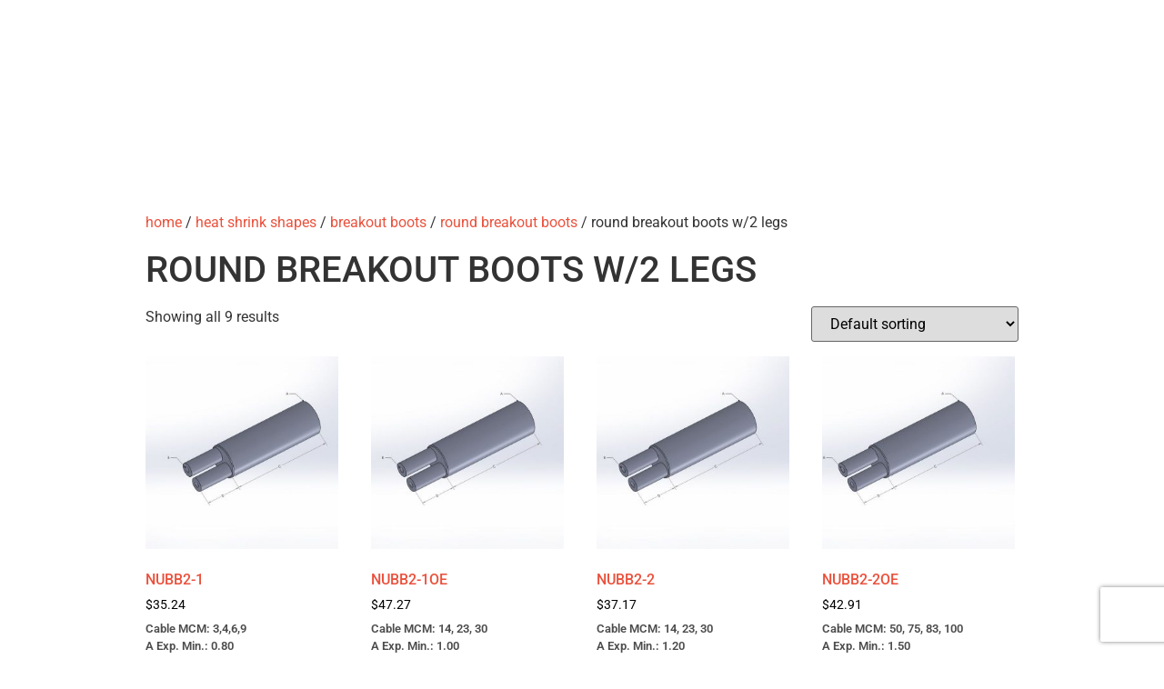

--- FILE ---
content_type: text/html; charset=UTF-8
request_url: https://www.nu-tech.us/product-category/heat-shrink-shapes/breakout-boots-heat-shrink-shapes/round-breakout-boots/round-breakout-boots-w-2-legs/
body_size: 33408
content:
<!doctype html>
<html lang="en-US">
<head>
	<meta charset="UTF-8">
		<meta name="viewport" content="width=device-width, initial-scale=1">
	<link rel="profile" href="https://gmpg.org/xfn/11">
	<meta name='robots' content='index, follow, max-image-preview:large, max-snippet:-1, max-video-preview:-1' />
<script id="cookieyes" type="5f234f7a606967623d0b9548-text/javascript" src="https://cdn-cookieyes.com/client_data/97279649259e6ee51dcbe36f/script.js"></script>
	<!-- This site is optimized with the Yoast SEO plugin v26.4 - https://yoast.com/wordpress/plugins/seo/ -->
	<title>ROUND BREAKOUT BOOTS W/2 LEGS Archives - Nutech</title>
	<link rel="canonical" href="https://www.nu-tech.us/product-category/heat-shrink-shapes/breakout-boots-heat-shrink-shapes/round-breakout-boots/round-breakout-boots-w-2-legs/" />
	<meta property="og:locale" content="en_US" />
	<meta property="og:type" content="article" />
	<meta property="og:title" content="ROUND BREAKOUT BOOTS W/2 LEGS Archives - Nutech" />
	<meta property="og:url" content="https://www.nu-tech.us/product-category/heat-shrink-shapes/breakout-boots-heat-shrink-shapes/round-breakout-boots/round-breakout-boots-w-2-legs/" />
	<meta property="og:site_name" content="Nutech" />
	<meta name="twitter:card" content="summary_large_image" />
	<script type="application/ld+json" class="yoast-schema-graph">{"@context":"https://schema.org","@graph":[{"@type":"CollectionPage","@id":"https://www.nu-tech.us/product-category/heat-shrink-shapes/breakout-boots-heat-shrink-shapes/round-breakout-boots/round-breakout-boots-w-2-legs/","url":"https://www.nu-tech.us/product-category/heat-shrink-shapes/breakout-boots-heat-shrink-shapes/round-breakout-boots/round-breakout-boots-w-2-legs/","name":"ROUND BREAKOUT BOOTS W/2 LEGS Archives - Nutech","isPartOf":{"@id":"https://www.nu-tech.us/#website"},"primaryImageOfPage":{"@id":"https://www.nu-tech.us/product-category/heat-shrink-shapes/breakout-boots-heat-shrink-shapes/round-breakout-boots/round-breakout-boots-w-2-legs/#primaryimage"},"image":{"@id":"https://www.nu-tech.us/product-category/heat-shrink-shapes/breakout-boots-heat-shrink-shapes/round-breakout-boots/round-breakout-boots-w-2-legs/#primaryimage"},"thumbnailUrl":"https://www.nu-tech.us/wp-content/uploads/2021/05/NUBB2-1JPG.jpg","breadcrumb":{"@id":"https://www.nu-tech.us/product-category/heat-shrink-shapes/breakout-boots-heat-shrink-shapes/round-breakout-boots/round-breakout-boots-w-2-legs/#breadcrumb"},"inLanguage":"en-US"},{"@type":"ImageObject","inLanguage":"en-US","@id":"https://www.nu-tech.us/product-category/heat-shrink-shapes/breakout-boots-heat-shrink-shapes/round-breakout-boots/round-breakout-boots-w-2-legs/#primaryimage","url":"https://www.nu-tech.us/wp-content/uploads/2021/05/NUBB2-1JPG.jpg","contentUrl":"https://www.nu-tech.us/wp-content/uploads/2021/05/NUBB2-1JPG.jpg","width":600,"height":600},{"@type":"BreadcrumbList","@id":"https://www.nu-tech.us/product-category/heat-shrink-shapes/breakout-boots-heat-shrink-shapes/round-breakout-boots/round-breakout-boots-w-2-legs/#breadcrumb","itemListElement":[{"@type":"ListItem","position":1,"name":"Home","item":"https://www.nu-tech.us/"},{"@type":"ListItem","position":2,"name":"Heat Shrink Shapes","item":"https://www.nu-tech.us/product-category/heat-shrink-shapes/"},{"@type":"ListItem","position":3,"name":"BREAKOUT BOOTS","item":"https://www.nu-tech.us/product-category/heat-shrink-shapes/breakout-boots-heat-shrink-shapes/"},{"@type":"ListItem","position":4,"name":"ROUND BREAKOUT BOOTS","item":"https://www.nu-tech.us/product-category/heat-shrink-shapes/breakout-boots-heat-shrink-shapes/round-breakout-boots/"},{"@type":"ListItem","position":5,"name":"ROUND BREAKOUT BOOTS W/2 LEGS"}]},{"@type":"WebSite","@id":"https://www.nu-tech.us/#website","url":"https://www.nu-tech.us/","name":"Nutech","description":"Tough | Trusted | American Made","potentialAction":[{"@type":"SearchAction","target":{"@type":"EntryPoint","urlTemplate":"https://www.nu-tech.us/?s={search_term_string}"},"query-input":{"@type":"PropertyValueSpecification","valueRequired":true,"valueName":"search_term_string"}}],"inLanguage":"en-US"}]}</script>
	<!-- / Yoast SEO plugin. -->


<link href="https://www.nu-tech.us/wp-content/plugins/elementor/assets/lib/eicons/fonts/eicons.woff2" rel="preload" as="font" type="font/woff2" crossorigin><link href="https://www.nu-tech.us/wp-content/plugins/elementor/assets/lib/font-awesome/webfonts/fa-brands-400.woff2" rel="preload" as="font" type="font/woff2" crossorigin><link href="https://www.nu-tech.us/wp-content/plugins/elementor/assets/lib/font-awesome/webfonts/fa-regular-400.woff2" rel="preload" as="font" type="font/woff2" crossorigin><link href="https://www.nu-tech.us/wp-content/plugins/elementor/assets/lib/font-awesome/webfonts/fa-solid-900.woff2" rel="preload" as="font" type="font/woff2" crossorigin><link href="https://fonts.googleapis.com" rel="preconnect" crossorigin><link href="https://fonts.gstatic.com" rel="preconnect" crossorigin><link href="//data:image" rel="preconnect"><link href="https://chimpstatic.com" rel="preconnect"><link rel="alternate" type="application/rss+xml" title="Nutech &raquo; Feed" href="https://www.nu-tech.us/feed/" />
<link rel="alternate" type="application/rss+xml" title="Nutech &raquo; Comments Feed" href="https://www.nu-tech.us/comments/feed/" />
<link rel="alternate" type="application/rss+xml" title="Nutech &raquo; ROUND BREAKOUT BOOTS W/2 LEGS Category Feed" href="https://www.nu-tech.us/product-category/heat-shrink-shapes/breakout-boots-heat-shrink-shapes/round-breakout-boots/round-breakout-boots-w-2-legs/feed/" />
		<style>
			.lazyload,
			.lazyloading {
				max-width: 100%;
			}
		</style>
		<style id='wp-img-auto-sizes-contain-inline-css' type='text/css'>
img:is([sizes=auto i],[sizes^="auto," i]){contain-intrinsic-size:3000px 1500px}
/*# sourceURL=wp-img-auto-sizes-contain-inline-css */
</style>
<link rel='stylesheet' id='wp-components-css' href='https://www.nu-tech.us/wp-includes/css/dist/components/style.min.css?ver=6.9' type='text/css' media='all' />
<link rel='stylesheet' id='flexible-shipping-ups-blocks-integration-frontend-css' href='https://www.nu-tech.us/wp-content/plugins/flexible-shipping-ups/build/point-selection-block-frontend.css?ver=1765810619' type='text/css' media='all' />
<link rel='stylesheet' id='flexible-shipping-ups-blocks-integration-editor-css' href='https://www.nu-tech.us/wp-content/plugins/flexible-shipping-ups/build/point-selection-block.css?ver=1765810619' type='text/css' media='all' />
<style id='wp-emoji-styles-inline-css' type='text/css'>

	img.wp-smiley, img.emoji {
		display: inline !important;
		border: none !important;
		box-shadow: none !important;
		height: 1em !important;
		width: 1em !important;
		margin: 0 0.07em !important;
		vertical-align: -0.1em !important;
		background: none !important;
		padding: 0 !important;
	}
/*# sourceURL=wp-emoji-styles-inline-css */
</style>
<link rel='stylesheet' id='wp-block-library-css' href='https://www.nu-tech.us/wp-includes/css/dist/block-library/style.min.css?ver=6.9' type='text/css' media='all' />
<link rel='stylesheet' id='wc-blocks-style-css' href='https://www.nu-tech.us/wp-content/plugins/woocommerce/assets/client/blocks/wc-blocks.css?ver=wc-10.4.2' type='text/css' media='all' />
<style id='global-styles-inline-css' type='text/css'>
:root{--wp--preset--aspect-ratio--square: 1;--wp--preset--aspect-ratio--4-3: 4/3;--wp--preset--aspect-ratio--3-4: 3/4;--wp--preset--aspect-ratio--3-2: 3/2;--wp--preset--aspect-ratio--2-3: 2/3;--wp--preset--aspect-ratio--16-9: 16/9;--wp--preset--aspect-ratio--9-16: 9/16;--wp--preset--color--black: #000000;--wp--preset--color--cyan-bluish-gray: #abb8c3;--wp--preset--color--white: #ffffff;--wp--preset--color--pale-pink: #f78da7;--wp--preset--color--vivid-red: #cf2e2e;--wp--preset--color--luminous-vivid-orange: #ff6900;--wp--preset--color--luminous-vivid-amber: #fcb900;--wp--preset--color--light-green-cyan: #7bdcb5;--wp--preset--color--vivid-green-cyan: #00d084;--wp--preset--color--pale-cyan-blue: #8ed1fc;--wp--preset--color--vivid-cyan-blue: #0693e3;--wp--preset--color--vivid-purple: #9b51e0;--wp--preset--gradient--vivid-cyan-blue-to-vivid-purple: linear-gradient(135deg,rgb(6,147,227) 0%,rgb(155,81,224) 100%);--wp--preset--gradient--light-green-cyan-to-vivid-green-cyan: linear-gradient(135deg,rgb(122,220,180) 0%,rgb(0,208,130) 100%);--wp--preset--gradient--luminous-vivid-amber-to-luminous-vivid-orange: linear-gradient(135deg,rgb(252,185,0) 0%,rgb(255,105,0) 100%);--wp--preset--gradient--luminous-vivid-orange-to-vivid-red: linear-gradient(135deg,rgb(255,105,0) 0%,rgb(207,46,46) 100%);--wp--preset--gradient--very-light-gray-to-cyan-bluish-gray: linear-gradient(135deg,rgb(238,238,238) 0%,rgb(169,184,195) 100%);--wp--preset--gradient--cool-to-warm-spectrum: linear-gradient(135deg,rgb(74,234,220) 0%,rgb(151,120,209) 20%,rgb(207,42,186) 40%,rgb(238,44,130) 60%,rgb(251,105,98) 80%,rgb(254,248,76) 100%);--wp--preset--gradient--blush-light-purple: linear-gradient(135deg,rgb(255,206,236) 0%,rgb(152,150,240) 100%);--wp--preset--gradient--blush-bordeaux: linear-gradient(135deg,rgb(254,205,165) 0%,rgb(254,45,45) 50%,rgb(107,0,62) 100%);--wp--preset--gradient--luminous-dusk: linear-gradient(135deg,rgb(255,203,112) 0%,rgb(199,81,192) 50%,rgb(65,88,208) 100%);--wp--preset--gradient--pale-ocean: linear-gradient(135deg,rgb(255,245,203) 0%,rgb(182,227,212) 50%,rgb(51,167,181) 100%);--wp--preset--gradient--electric-grass: linear-gradient(135deg,rgb(202,248,128) 0%,rgb(113,206,126) 100%);--wp--preset--gradient--midnight: linear-gradient(135deg,rgb(2,3,129) 0%,rgb(40,116,252) 100%);--wp--preset--font-size--small: 13px;--wp--preset--font-size--medium: 20px;--wp--preset--font-size--large: 36px;--wp--preset--font-size--x-large: 42px;--wp--preset--spacing--20: 0.44rem;--wp--preset--spacing--30: 0.67rem;--wp--preset--spacing--40: 1rem;--wp--preset--spacing--50: 1.5rem;--wp--preset--spacing--60: 2.25rem;--wp--preset--spacing--70: 3.38rem;--wp--preset--spacing--80: 5.06rem;--wp--preset--shadow--natural: 6px 6px 9px rgba(0, 0, 0, 0.2);--wp--preset--shadow--deep: 12px 12px 50px rgba(0, 0, 0, 0.4);--wp--preset--shadow--sharp: 6px 6px 0px rgba(0, 0, 0, 0.2);--wp--preset--shadow--outlined: 6px 6px 0px -3px rgb(255, 255, 255), 6px 6px rgb(0, 0, 0);--wp--preset--shadow--crisp: 6px 6px 0px rgb(0, 0, 0);}:where(.is-layout-flex){gap: 0.5em;}:where(.is-layout-grid){gap: 0.5em;}body .is-layout-flex{display: flex;}.is-layout-flex{flex-wrap: wrap;align-items: center;}.is-layout-flex > :is(*, div){margin: 0;}body .is-layout-grid{display: grid;}.is-layout-grid > :is(*, div){margin: 0;}:where(.wp-block-columns.is-layout-flex){gap: 2em;}:where(.wp-block-columns.is-layout-grid){gap: 2em;}:where(.wp-block-post-template.is-layout-flex){gap: 1.25em;}:where(.wp-block-post-template.is-layout-grid){gap: 1.25em;}.has-black-color{color: var(--wp--preset--color--black) !important;}.has-cyan-bluish-gray-color{color: var(--wp--preset--color--cyan-bluish-gray) !important;}.has-white-color{color: var(--wp--preset--color--white) !important;}.has-pale-pink-color{color: var(--wp--preset--color--pale-pink) !important;}.has-vivid-red-color{color: var(--wp--preset--color--vivid-red) !important;}.has-luminous-vivid-orange-color{color: var(--wp--preset--color--luminous-vivid-orange) !important;}.has-luminous-vivid-amber-color{color: var(--wp--preset--color--luminous-vivid-amber) !important;}.has-light-green-cyan-color{color: var(--wp--preset--color--light-green-cyan) !important;}.has-vivid-green-cyan-color{color: var(--wp--preset--color--vivid-green-cyan) !important;}.has-pale-cyan-blue-color{color: var(--wp--preset--color--pale-cyan-blue) !important;}.has-vivid-cyan-blue-color{color: var(--wp--preset--color--vivid-cyan-blue) !important;}.has-vivid-purple-color{color: var(--wp--preset--color--vivid-purple) !important;}.has-black-background-color{background-color: var(--wp--preset--color--black) !important;}.has-cyan-bluish-gray-background-color{background-color: var(--wp--preset--color--cyan-bluish-gray) !important;}.has-white-background-color{background-color: var(--wp--preset--color--white) !important;}.has-pale-pink-background-color{background-color: var(--wp--preset--color--pale-pink) !important;}.has-vivid-red-background-color{background-color: var(--wp--preset--color--vivid-red) !important;}.has-luminous-vivid-orange-background-color{background-color: var(--wp--preset--color--luminous-vivid-orange) !important;}.has-luminous-vivid-amber-background-color{background-color: var(--wp--preset--color--luminous-vivid-amber) !important;}.has-light-green-cyan-background-color{background-color: var(--wp--preset--color--light-green-cyan) !important;}.has-vivid-green-cyan-background-color{background-color: var(--wp--preset--color--vivid-green-cyan) !important;}.has-pale-cyan-blue-background-color{background-color: var(--wp--preset--color--pale-cyan-blue) !important;}.has-vivid-cyan-blue-background-color{background-color: var(--wp--preset--color--vivid-cyan-blue) !important;}.has-vivid-purple-background-color{background-color: var(--wp--preset--color--vivid-purple) !important;}.has-black-border-color{border-color: var(--wp--preset--color--black) !important;}.has-cyan-bluish-gray-border-color{border-color: var(--wp--preset--color--cyan-bluish-gray) !important;}.has-white-border-color{border-color: var(--wp--preset--color--white) !important;}.has-pale-pink-border-color{border-color: var(--wp--preset--color--pale-pink) !important;}.has-vivid-red-border-color{border-color: var(--wp--preset--color--vivid-red) !important;}.has-luminous-vivid-orange-border-color{border-color: var(--wp--preset--color--luminous-vivid-orange) !important;}.has-luminous-vivid-amber-border-color{border-color: var(--wp--preset--color--luminous-vivid-amber) !important;}.has-light-green-cyan-border-color{border-color: var(--wp--preset--color--light-green-cyan) !important;}.has-vivid-green-cyan-border-color{border-color: var(--wp--preset--color--vivid-green-cyan) !important;}.has-pale-cyan-blue-border-color{border-color: var(--wp--preset--color--pale-cyan-blue) !important;}.has-vivid-cyan-blue-border-color{border-color: var(--wp--preset--color--vivid-cyan-blue) !important;}.has-vivid-purple-border-color{border-color: var(--wp--preset--color--vivid-purple) !important;}.has-vivid-cyan-blue-to-vivid-purple-gradient-background{background: var(--wp--preset--gradient--vivid-cyan-blue-to-vivid-purple) !important;}.has-light-green-cyan-to-vivid-green-cyan-gradient-background{background: var(--wp--preset--gradient--light-green-cyan-to-vivid-green-cyan) !important;}.has-luminous-vivid-amber-to-luminous-vivid-orange-gradient-background{background: var(--wp--preset--gradient--luminous-vivid-amber-to-luminous-vivid-orange) !important;}.has-luminous-vivid-orange-to-vivid-red-gradient-background{background: var(--wp--preset--gradient--luminous-vivid-orange-to-vivid-red) !important;}.has-very-light-gray-to-cyan-bluish-gray-gradient-background{background: var(--wp--preset--gradient--very-light-gray-to-cyan-bluish-gray) !important;}.has-cool-to-warm-spectrum-gradient-background{background: var(--wp--preset--gradient--cool-to-warm-spectrum) !important;}.has-blush-light-purple-gradient-background{background: var(--wp--preset--gradient--blush-light-purple) !important;}.has-blush-bordeaux-gradient-background{background: var(--wp--preset--gradient--blush-bordeaux) !important;}.has-luminous-dusk-gradient-background{background: var(--wp--preset--gradient--luminous-dusk) !important;}.has-pale-ocean-gradient-background{background: var(--wp--preset--gradient--pale-ocean) !important;}.has-electric-grass-gradient-background{background: var(--wp--preset--gradient--electric-grass) !important;}.has-midnight-gradient-background{background: var(--wp--preset--gradient--midnight) !important;}.has-small-font-size{font-size: var(--wp--preset--font-size--small) !important;}.has-medium-font-size{font-size: var(--wp--preset--font-size--medium) !important;}.has-large-font-size{font-size: var(--wp--preset--font-size--large) !important;}.has-x-large-font-size{font-size: var(--wp--preset--font-size--x-large) !important;}
/*# sourceURL=global-styles-inline-css */
</style>

<style id='classic-theme-styles-inline-css' type='text/css'>
/*! This file is auto-generated */
.wp-block-button__link{color:#fff;background-color:#32373c;border-radius:9999px;box-shadow:none;text-decoration:none;padding:calc(.667em + 2px) calc(1.333em + 2px);font-size:1.125em}.wp-block-file__button{background:#32373c;color:#fff;text-decoration:none}
/*# sourceURL=/wp-includes/css/classic-themes.min.css */
</style>
<link rel='stylesheet' id='awsm-jobs-general-css' href='https://www.nu-tech.us/wp-content/plugins/wp-job-openings/assets/css/general.min.css?ver=3.5.4' type='text/css' media='all' />
<link rel='stylesheet' id='awsm-jobs-style-css' href='https://www.nu-tech.us/wp-content/plugins/wp-job-openings/assets/css/style.min.css?ver=3.5.4' type='text/css' media='all' />
<link rel='stylesheet' id='contact-form-7-css' href='https://www.nu-tech.us/wp-content/plugins/contact-form-7/includes/css/styles.css?ver=6.1.4' type='text/css' media='all' />
<link rel='stylesheet' id='wpmenucart-icons-css' href='https://www.nu-tech.us/wp-content/plugins/woocommerce-menu-bar-cart/assets/css/wpmenucart-icons.min.css?ver=2.14.12' type='text/css' media='all' />
<style id='wpmenucart-icons-inline-css' type='text/css'>
@font-face{font-family:WPMenuCart;src:url(https://www.nu-tech.us/wp-content/plugins/woocommerce-menu-bar-cart/assets/fonts/WPMenuCart.eot);src:url(https://www.nu-tech.us/wp-content/plugins/woocommerce-menu-bar-cart/assets/fonts/WPMenuCart.eot?#iefix) format('embedded-opentype'),url(https://www.nu-tech.us/wp-content/plugins/woocommerce-menu-bar-cart/assets/fonts/WPMenuCart.woff2) format('woff2'),url(https://www.nu-tech.us/wp-content/plugins/woocommerce-menu-bar-cart/assets/fonts/WPMenuCart.woff) format('woff'),url(https://www.nu-tech.us/wp-content/plugins/woocommerce-menu-bar-cart/assets/fonts/WPMenuCart.ttf) format('truetype'),url(https://www.nu-tech.us/wp-content/plugins/woocommerce-menu-bar-cart/assets/fonts/WPMenuCart.svg#WPMenuCart) format('svg');font-weight:400;font-style:normal;font-display:swap}
/*# sourceURL=wpmenucart-icons-inline-css */
</style>
<link rel='stylesheet' id='wpmenucart-css' href='https://www.nu-tech.us/wp-content/plugins/woocommerce-menu-bar-cart/assets/css/wpmenucart-main.min.css?ver=2.14.12' type='text/css' media='all' />
<link rel='stylesheet' id='woocommerce-layout-css' href='https://www.nu-tech.us/wp-content/plugins/woocommerce/assets/css/woocommerce-layout.css?ver=10.4.2' type='text/css' media='all' />
<link rel='stylesheet' id='woocommerce-smallscreen-css' href='https://www.nu-tech.us/wp-content/plugins/woocommerce/assets/css/woocommerce-smallscreen.css?ver=10.4.2' type='text/css' media='only screen and (max-width: 768px)' />
<link rel='stylesheet' id='woocommerce-general-css' href='https://www.nu-tech.us/wp-content/plugins/woocommerce/assets/css/woocommerce.css?ver=10.4.2' type='text/css' media='all' />
<style id='woocommerce-inline-inline-css' type='text/css'>
.woocommerce form .form-row .required { visibility: visible; }
/*# sourceURL=woocommerce-inline-inline-css */
</style>
<link rel='stylesheet' id='tipped-css' href='https://www.nu-tech.us/wp-content/plugins/xc-woo-checkout-later/public/css/tipped.css?ver=1.0.0' type='text/css' media='all' />
<link rel='stylesheet' id='xc-woo-checkout-later-css' href='https://www.nu-tech.us/wp-content/plugins/xc-woo-checkout-later/public/css/xc-woo-checkout-later-public.css?ver=1.0.0' type='text/css' media='all' />
<link rel='stylesheet' id='eae-css-css' href='https://www.nu-tech.us/wp-content/plugins/addon-elements-for-elementor-page-builder/assets/css/eae.min.css?ver=1.14.3' type='text/css' media='all' />
<link rel='stylesheet' id='eae-peel-css-css' href='https://www.nu-tech.us/wp-content/plugins/addon-elements-for-elementor-page-builder/assets/lib/peel/peel.css?ver=1.14.3' type='text/css' media='all' />
<link rel='stylesheet' id='dgwt-wcas-style-css' href='https://www.nu-tech.us/wp-content/plugins/ajax-search-for-woocommerce/assets/css/style.min.css?ver=1.32.0' type='text/css' media='all' />
<link rel='stylesheet' id='hello-elementor-css' href='https://www.nu-tech.us/wp-content/themes/hello-elementor/style.min.css?ver=2.4.1' type='text/css' media='all' />
<link rel='stylesheet' id='hello-elementor-theme-style-css' href='https://www.nu-tech.us/wp-content/themes/hello-elementor/theme.min.css?ver=2.4.1' type='text/css' media='all' />
<link rel='stylesheet' id='elementor-frontend-css' href='https://www.nu-tech.us/wp-content/plugins/elementor/assets/css/frontend.min.css?ver=3.33.2' type='text/css' media='all' />
<link rel='stylesheet' id='widget-icon-list-css' href='https://www.nu-tech.us/wp-content/plugins/elementor/assets/css/widget-icon-list.min.css?ver=3.33.2' type='text/css' media='all' />
<link rel='stylesheet' id='e-sticky-css' href='https://www.nu-tech.us/wp-content/plugins/elementor-pro/assets/css/modules/sticky.min.css?ver=3.33.2' type='text/css' media='all' />
<link rel='stylesheet' id='widget-nav-menu-css' href='https://www.nu-tech.us/wp-content/plugins/elementor-pro/assets/css/widget-nav-menu.min.css?ver=3.33.2' type='text/css' media='all' />
<link rel='stylesheet' id='widget-heading-css' href='https://www.nu-tech.us/wp-content/plugins/elementor/assets/css/widget-heading.min.css?ver=3.33.2' type='text/css' media='all' />
<link rel='stylesheet' id='e-animation-slideInDown-css' href='https://www.nu-tech.us/wp-content/plugins/elementor/assets/lib/animations/styles/slideInDown.min.css?ver=3.33.2' type='text/css' media='all' />
<link rel='stylesheet' id='e-motion-fx-css' href='https://www.nu-tech.us/wp-content/plugins/elementor-pro/assets/css/modules/motion-fx.min.css?ver=3.33.2' type='text/css' media='all' />
<link rel='stylesheet' id='e-animation-fadeIn-css' href='https://www.nu-tech.us/wp-content/plugins/elementor/assets/lib/animations/styles/fadeIn.min.css?ver=3.33.2' type='text/css' media='all' />
<link rel='stylesheet' id='widget-search-form-css' href='https://www.nu-tech.us/wp-content/plugins/elementor-pro/assets/css/widget-search-form.min.css?ver=3.33.2' type='text/css' media='all' />
<link rel='stylesheet' id='elementor-icons-shared-0-css' href='https://www.nu-tech.us/wp-content/plugins/elementor/assets/lib/font-awesome/css/fontawesome.min.css?ver=5.15.3' type='text/css' media='all' />
<link rel='stylesheet' id='elementor-icons-fa-solid-css' href='https://www.nu-tech.us/wp-content/plugins/elementor/assets/lib/font-awesome/css/solid.min.css?ver=5.15.3' type='text/css' media='all' />
<link rel='stylesheet' id='swiper-css' href='https://www.nu-tech.us/wp-content/plugins/elementor/assets/lib/swiper/v8/css/swiper.min.css?ver=8.4.5' type='text/css' media='all' />
<link rel='stylesheet' id='e-swiper-css' href='https://www.nu-tech.us/wp-content/plugins/elementor/assets/css/conditionals/e-swiper.min.css?ver=3.33.2' type='text/css' media='all' />
<link rel='stylesheet' id='widget-testimonial-carousel-css' href='https://www.nu-tech.us/wp-content/plugins/elementor-pro/assets/css/widget-testimonial-carousel.min.css?ver=3.33.2' type='text/css' media='all' />
<link rel='stylesheet' id='widget-carousel-module-base-css' href='https://www.nu-tech.us/wp-content/plugins/elementor-pro/assets/css/widget-carousel-module-base.min.css?ver=3.33.2' type='text/css' media='all' />
<link rel='stylesheet' id='e-animation-slideInUp-css' href='https://www.nu-tech.us/wp-content/plugins/elementor/assets/lib/animations/styles/slideInUp.min.css?ver=3.33.2' type='text/css' media='all' />
<link rel='stylesheet' id='widget-progress-css' href='https://www.nu-tech.us/wp-content/plugins/elementor/assets/css/widget-progress.min.css?ver=3.33.2' type='text/css' media='all' />
<link rel='stylesheet' id='e-animation-fadeInUp-css' href='https://www.nu-tech.us/wp-content/plugins/elementor/assets/lib/animations/styles/fadeInUp.min.css?ver=3.33.2' type='text/css' media='all' />
<link rel='stylesheet' id='widget-google_maps-css' href='https://www.nu-tech.us/wp-content/plugins/elementor/assets/css/widget-google_maps.min.css?ver=3.33.2' type='text/css' media='all' />
<link rel='stylesheet' id='widget-image-css' href='https://www.nu-tech.us/wp-content/plugins/elementor/assets/css/widget-image.min.css?ver=3.33.2' type='text/css' media='all' />
<link rel='stylesheet' id='widget-social-icons-css' href='https://www.nu-tech.us/wp-content/plugins/elementor/assets/css/widget-social-icons.min.css?ver=3.33.2' type='text/css' media='all' />
<link rel='stylesheet' id='e-apple-webkit-css' href='https://www.nu-tech.us/wp-content/plugins/elementor/assets/css/conditionals/apple-webkit.min.css?ver=3.33.2' type='text/css' media='all' />
<link rel='stylesheet' id='e-popup-css' href='https://www.nu-tech.us/wp-content/plugins/elementor-pro/assets/css/conditionals/popup.min.css?ver=3.33.2' type='text/css' media='all' />
<link rel='stylesheet' id='elementor-icons-css' href='https://www.nu-tech.us/wp-content/plugins/elementor/assets/lib/eicons/css/elementor-icons.min.css?ver=5.44.0' type='text/css' media='all' />
<link rel='stylesheet' id='elementor-post-10-css' href='https://www.nu-tech.us/wp-content/uploads/elementor/css/post-10.css?ver=1765810854' type='text/css' media='all' />
<link rel='stylesheet' id='elementor-post-122-css' href='https://www.nu-tech.us/wp-content/uploads/elementor/css/post-122.css?ver=1765810855' type='text/css' media='all' />
<link rel='stylesheet' id='elementor-post-207-css' href='https://www.nu-tech.us/wp-content/uploads/elementor/css/post-207.css?ver=1765810855' type='text/css' media='all' />
<link rel='stylesheet' id='elementor-post-11788-css' href='https://www.nu-tech.us/wp-content/uploads/elementor/css/post-11788.css?ver=1765810855' type='text/css' media='all' />
<link rel='stylesheet' id='pmw-public-elementor-fix-css' href='https://www.nu-tech.us/wp-content/plugins/woocommerce-google-adwords-conversion-tracking-tag/css/public/elementor-fix.css?ver=1.54.1' type='text/css' media='all' />
<style id='vtmin-inline-css-inline-css' type='text/css'>

		/*CSS for Mimimum Error Msg Display*/
            table.shop_table {clear:left} /*woo-only override, for table following msgs on cart page, but css also hits the same table on checkout page(no effect)*/
            div.vtmin-error {
              margin: 30px 0 0 0%;  /* v1.09.8 */
              /* v1.09.8 */
              /* margin: 30px 0 0 -15%; */
              /* width: 120%; */                
              width: 100%;   /* v1.09.8 */
              background-color: #FFEBE8;
              border-color: #CC0000;
              padding: 5px 0.6em;
              border-radius: 3px 3px 3px 3px;
              border-style: solid;
              border-width: 1px;
              line-height: 12px;
              font-size:10px;
              height:auto;
              float:left;
            }
            /* TEST TEST TEST TEST*********************************/
            /*div.vtmin-error p {  color:red; } */
            
            div.vtmin-error p {font-size:14px;line-height: 18px;}
            div.vtmin-error .error-title {
              color: red;
              font-size: 12px;
              letter-spacing: 0.1em;
              line-height: 2.6em;
              padding-bottom: 2px;
              text-decoration: underline;
              text-transform: uppercase;
            }
            div.vtmin-error .black-font {color:black;}
            div.vtmin-error .errmsg-begin {color:black;margin-left:20px;}
            div.vtmin-error .black-font-italic {color:black; font-style:italic;}
            div.vtmin-error .red-font-italic {color:red; font-style:italic;}
            div.vtmin-error .errmsg-text {color:blue;}
            div.vtmin-error .errmsg-amt-current,
            div.vtmin-error .errmsg-amt-required {  
              font-style:italic;
              }
             
             
             /* ***************************************************************** */
             /* TABLE FORMAT ERROR MSG AREA  */
             /* ***************************************************************** */
            div.vtmin-error #table-error-messages {float:left; color:black; width:100%;}
            div.vtmin-error .table-titles {float:left; width:100%; margin-top:15px;}
            div.vtmin-error .product-column {float:left; width:42%; }
            div.vtmin-error .quantity-column {float:left; width:18%; }
            div.vtmin-error .price-column {float:left; width:15%; } 
            div.vtmin-error .total-column {float:left; /*width:25%; */}
            div.vtmin-error .product-column-title, 
            div.vtmin-error .quantity-column-title, 
            div.vtmin-error .price-column-title, 
            div.vtmin-error .total-column-title {
              text-decoration:underline; 
              } 
            div.vtmin-error .quantity-column-total, 
            div.vtmin-error .total-column-total {
              text-decoration:overline; font-weight:bold; font-style:italic; width:auto;
              }
            div.vtmin-error .table-error-msg {color:blue; float:left; margin:3px 0 3px 20px; font-size:16px;} 
            div.vtmin-error .bold-this {font-weight:bold}
             
            div.vtmin-error .table-msg-line {float:left; width:100%;}
            div.vtmin-error .table-totals-line {float:left; width:100%;}
            div.vtmin-error .table-text-line {float:left; width:100%;}
            
            div.vtmin-error .rule-id {font-size:10px;margin-left:5px;color:black;}
             
            /*2.0.0a begin*/           
                                        
            div#line-cnt1,
            div#line-cnt2,
            div#line-cnt3,
            div#line-cnt4,
            div#line-cnt5,
            div#line-cnt6,
            div#line-cnt7,
            div#line-cnt8,
            div#line-cnt9,
            div#line-cnt10,
            div#line-cnt11,
            div#line-cnt12,
            div#line-cnt13,
            div#line-cnt14,
            div#line-cnt15,
            div#line-cnt16,
            div#line-cnt17,
            div#line-cnt18,
            div#line-cnt19,
            div#line-cnt20 {height:auto;}             
            /*2.0.0a end*/ 
             
            /*alternating colors for rule groups*/
            
            div.vtmin-error .color-grp0 {color:RGB(197, 3, 3);}  /*dark red*/
            div.vtmin-error .color-grp1 {color:RGB(197, 3, 3);}  /*dark red*/
            div.vtmin-error .color-grp2 {color:RGB(197, 3, 3);}  /*dark red*/
            div.vtmin-error .color-grp3 {color:RGB(197, 3, 3);}  /*dark red*/
            div.vtmin-error .color-grp4 {color:RGB(197, 3, 3);}  /*dark red*/
            div.vtmin-error .color-grp5 {color:RGB(197, 3, 3);}  /*dark red*/
            div.vtmin-error .color-grp6 {color:RGB(197, 3, 3);}  /*dark red*/
            div.vtmin-error .color-grp7 {color:RGB(197, 3, 3);}  /*dark red*/
            div.vtmin-error .color-grp8 {color:RGB(197, 3, 3);}  /*dark red*/
            div.vtmin-error .color-grp9 {color:RGB(197, 3, 3);}  /*dark red*/
            div.vtmin-error .color-grp10 {color:RGB(197, 3, 3);}  /*dark red*/
            div.vtmin-error .color-grp11 {color:RGB(197, 3, 3);}  /*dark red*/
            div.vtmin-error .color-grp12 {color:RGB(197, 3, 3);}  /*dark red*/
            div.vtmin-error .color-grp13 {color:RGB(197, 3, 3);}  /*dark red*/
            div.vtmin-error .color-grp14 {color:RGB(197, 3, 3);}  /*dark red*/
            div.vtmin-error .color-grp15 {color:RGB(197, 3, 3);}  /*dark red*/
            div.vtmin-error .color-grp16 {color:RGB(197, 3, 3);}  /*dark red*/
            div.vtmin-error .color-grp17 {color:RGB(197, 3, 3);}  /*dark red*/
            div.vtmin-error .color-grp18 {color:RGB(197, 3, 3);}  /*dark red*/
            div.vtmin-error .color-grp19 {color:RGB(197, 3, 3);}  /*dark red*/
            div.vtmin-error .color-grp20 {color:RGB(197, 3, 3);}  /*dark red*/
            div.vtmin-error .color-xgrp1 {color:RGB(0, 255, 5);}  /*neon green*/            
            div.vtmin-error .color-xgrp2 {color:RGB(255, 93, 0);}  /*orange*/
            div.vtmin-error .color-xgrp3 {color:RGB(0, 115, 2);}  /*dark green*/
            div.vtmin-error .color-xgrp4 {color:RGB(244, 56, 56);}  /*light red*/
            div.vtmin-error .color-xgrp5 {color:RGB(255, 200, 0);}  /*ochre*/ 
            div.vtmin-error .color-xgrp6 {color:RGB(74, 178, 255);}  /*light blue*/
            div.vtmin-error .color-xgrp7 {color:RGB(37, 163, 162);}  /*dark teal*/                        
            div.vtmin-error .color-xgrp8 {color:RGB(47, 255, 253);}  /*light teal*/
            div.vtmin-error .color-xgrp9 {color:RGB(72, 157, 74);}  /*med green*/
            div.vtmin-error .color-xgrp10 {color:RGB(142, 146, 144);}  /*med grey*/            
            div.vtmin-error .color-xgrp11 {color:RGB(5, 71, 119);}  /*dark blue*/           
            div.vtmin-error .color-xgrp12 {color:RGB(0,0,0);}  /*black*/
           
/*# sourceURL=vtmin-inline-css-inline-css */
</style>
<style id='wc-product-table-head-inline-css' type='text/css'>
table.wc-product-table { visibility: hidden; }
/*# sourceURL=wc-product-table-head-inline-css */
</style>
<link rel='stylesheet' id='woo_discount_pro_style-css' href='https://www.nu-tech.us/wp-content/plugins/woo-discount-rules-pro/Assets/Css/awdr_style.css?ver=2.6.1' type='text/css' media='all' />
<link rel='stylesheet' id='wprevpro_w3-css' href='https://www.nu-tech.us/wp-content/plugins/wp-review-slider-pro/public/css/wprevpro_w3.css?ver=11.4.0' type='text/css' media='all' />
<link rel='stylesheet' id='elementor-gf-local-volkhov-css' href='https://www.nu-tech.us/wp-content/uploads/elementor/google-fonts/css/volkhov.css?ver=1743043819' type='text/css' media='all' />
<link rel='stylesheet' id='elementor-gf-local-heebo-css' href='https://www.nu-tech.us/wp-content/uploads/elementor/google-fonts/css/heebo.css?ver=1743043820' type='text/css' media='all' />
<link rel='stylesheet' id='elementor-gf-local-roboto-css' href='https://www.nu-tech.us/wp-content/uploads/elementor/google-fonts/css/roboto.css?ver=1743043824' type='text/css' media='all' />
<link rel='stylesheet' id='elementor-gf-local-ibmplexsanscondensed-css' href='https://www.nu-tech.us/wp-content/uploads/elementor/google-fonts/css/ibmplexsanscondensed.css?ver=1743043826' type='text/css' media='all' />
<link rel='stylesheet' id='elementor-icons-fa-regular-css' href='https://www.nu-tech.us/wp-content/plugins/elementor/assets/lib/font-awesome/css/regular.min.css?ver=5.15.3' type='text/css' media='all' />
<link rel='stylesheet' id='elementor-icons-fa-brands-css' href='https://www.nu-tech.us/wp-content/plugins/elementor/assets/lib/font-awesome/css/brands.min.css?ver=5.15.3' type='text/css' media='all' />
<script type="5f234f7a606967623d0b9548-text/javascript" id="woocommerce-google-analytics-integration-gtag-js-after">
/* <![CDATA[ */
/* Google Analytics for WooCommerce (gtag.js) */
					window.dataLayer = window.dataLayer || [];
					function gtag(){dataLayer.push(arguments);}
					// Set up default consent state.
					for ( const mode of [{"analytics_storage":"denied","ad_storage":"denied","ad_user_data":"denied","ad_personalization":"denied","region":["AT","BE","BG","HR","CY","CZ","DK","EE","FI","FR","DE","GR","HU","IS","IE","IT","LV","LI","LT","LU","MT","NL","NO","PL","PT","RO","SK","SI","ES","SE","GB","CH"]}] || [] ) {
						gtag( "consent", "default", { "wait_for_update": 500, ...mode } );
					}
					gtag("js", new Date());
					gtag("set", "developer_id.dOGY3NW", true);
					gtag("config", "G-DLMPQ30TGM", {"track_404":true,"allow_google_signals":true,"logged_in":false,"linker":{"domains":[],"allow_incoming":false},"custom_map":{"dimension1":"logged_in"}});
//# sourceURL=woocommerce-google-analytics-integration-gtag-js-after
/* ]]> */
</script>
<script type="5f234f7a606967623d0b9548-text/javascript" src="https://www.nu-tech.us/wp-includes/js/jquery/jquery.min.js?ver=3.7.1" id="jquery-core-js"></script>
<script type="5f234f7a606967623d0b9548-text/javascript" src="https://www.nu-tech.us/wp-includes/js/jquery/jquery-migrate.min.js?ver=3.4.1" id="jquery-migrate-js"></script>
<script type="5f234f7a606967623d0b9548-text/javascript" src="https://www.nu-tech.us/wp-includes/js/dist/hooks.min.js?ver=dd5603f07f9220ed27f1" id="wp-hooks-js"></script>
<script type="5f234f7a606967623d0b9548-text/javascript" src="https://www.nu-tech.us/wp-content/plugins/woocommerce/assets/js/jquery-blockui/jquery.blockUI.min.js?ver=2.7.0-wc.10.4.2" id="wc-jquery-blockui-js" defer="defer" data-wp-strategy="defer"></script>
<script type="5f234f7a606967623d0b9548-text/javascript" id="wc-add-to-cart-js-extra">
/* <![CDATA[ */
var wc_add_to_cart_params = {"ajax_url":"/wp-admin/admin-ajax.php","wc_ajax_url":"/?wc-ajax=%%endpoint%%","i18n_view_cart":"View cart","cart_url":"https://www.nu-tech.us/cart/","is_cart":"","cart_redirect_after_add":"no"};
//# sourceURL=wc-add-to-cart-js-extra
/* ]]> */
</script>
<script type="5f234f7a606967623d0b9548-text/javascript" src="https://www.nu-tech.us/wp-content/plugins/woocommerce/assets/js/frontend/add-to-cart.min.js?ver=10.4.2" id="wc-add-to-cart-js" defer="defer" data-wp-strategy="defer"></script>
<script type="5f234f7a606967623d0b9548-text/javascript" src="https://www.nu-tech.us/wp-content/plugins/woocommerce/assets/js/js-cookie/js.cookie.min.js?ver=2.1.4-wc.10.4.2" id="wc-js-cookie-js" defer="defer" data-wp-strategy="defer"></script>
<script type="5f234f7a606967623d0b9548-text/javascript" id="woocommerce-js-extra">
/* <![CDATA[ */
var woocommerce_params = {"ajax_url":"/wp-admin/admin-ajax.php","wc_ajax_url":"/?wc-ajax=%%endpoint%%","i18n_password_show":"Show password","i18n_password_hide":"Hide password"};
//# sourceURL=woocommerce-js-extra
/* ]]> */
</script>
<script type="5f234f7a606967623d0b9548-text/javascript" src="https://www.nu-tech.us/wp-content/plugins/woocommerce/assets/js/frontend/woocommerce.min.js?ver=10.4.2" id="woocommerce-js" defer="defer" data-wp-strategy="defer"></script>
<script type="5f234f7a606967623d0b9548-text/javascript" src="https://www.nu-tech.us/wp-content/plugins/xc-woo-checkout-later/public/js/tipped.min.js?ver=1.0.0" id="tipped-js-js"></script>
<script type="5f234f7a606967623d0b9548-text/javascript" src="https://www.nu-tech.us/wp-content/plugins/xc-woo-checkout-later/public/js/clipboard.min.js?ver=1.0.0" id="clipboard-js-js"></script>
<script type="5f234f7a606967623d0b9548-text/javascript" id="xc-woo-checkout-later-js-extra">
/* <![CDATA[ */
var xc_woo_checkout_later_params = {"save_cart_url":"/?wc-ajax=xc_woo_save_cart"};
//# sourceURL=xc-woo-checkout-later-js-extra
/* ]]> */
</script>
<script type="5f234f7a606967623d0b9548-text/javascript" src="https://www.nu-tech.us/wp-content/plugins/xc-woo-checkout-later/public/js/xc-woo-checkout-later-public.js?ver=1.0.0" id="xc-woo-checkout-later-js"></script>
<script type="5f234f7a606967623d0b9548-text/javascript" src="https://www.nu-tech.us/wp-content/plugins/addon-elements-for-elementor-page-builder/assets/js/iconHelper.js?ver=1.0" id="eae-iconHelper-js"></script>
<script type="5f234f7a606967623d0b9548-text/javascript" id="wpm-js-extra">
/* <![CDATA[ */
var wpm = {"ajax_url":"https://www.nu-tech.us/wp-admin/admin-ajax.php","root":"https://www.nu-tech.us/wp-json/","nonce_wp_rest":"84b0498c67","nonce_ajax":"3e032dbbca"};
//# sourceURL=wpm-js-extra
/* ]]> */
</script>
<script type="5f234f7a606967623d0b9548-text/javascript" src="https://www.nu-tech.us/wp-content/plugins/woocommerce-google-adwords-conversion-tracking-tag/js/public/free/wpm-public.p1.min.js?ver=1.54.1" id="wpm-js"></script>
<script type="5f234f7a606967623d0b9548-text/javascript" src="https://www.nu-tech.us/wp-content/plugins/minimum-purchase-for-woocommerce/woo-integration/js/vtmin-clear-cart-msgs.js?ver=6.9" id="vtmin-clear-cart-msgs-js"></script>
<link rel="https://api.w.org/" href="https://www.nu-tech.us/wp-json/" /><link rel="alternate" title="JSON" type="application/json" href="https://www.nu-tech.us/wp-json/wp/v2/product_cat/48" /><link rel="EditURI" type="application/rsd+xml" title="RSD" href="https://www.nu-tech.us/xmlrpc.php?rsd" />
<meta name="generator" content="WordPress 6.9" />
<meta name="generator" content="WooCommerce 10.4.2" />
<meta name="google-site-verification" content="JmdH2o-vBhYQoJLOyLgaGpfLIZeuU4EWRNugxF4rk_w" /><style type="text/css" id="simple-css-output">#template_header_image img { width: 20%;}.woocommerce .quantity .qty{ min-width: 5.5em;}.dgwt-wcas-search-wrapp{ margin-top:27px;}iframe{width:100%!important;}</style>		<script type="5f234f7a606967623d0b9548-text/javascript">
			document.documentElement.className = document.documentElement.className.replace('no-js', 'js');
		</script>
				<style>
			.no-js img.lazyload {
				display: none;
			}

			figure.wp-block-image img.lazyloading {
				min-width: 150px;
			}

			.lazyload,
			.lazyloading {
				--smush-placeholder-width: 100px;
				--smush-placeholder-aspect-ratio: 1/1;
				width: var(--smush-image-width, var(--smush-placeholder-width)) !important;
				aspect-ratio: var(--smush-image-aspect-ratio, var(--smush-placeholder-aspect-ratio)) !important;
			}

						.lazyload, .lazyloading {
				opacity: 0;
			}

			.lazyloaded {
				opacity: 1;
				transition: opacity 400ms;
				transition-delay: 0ms;
			}

					</style>
				<style>
			.dgwt-wcas-ico-magnifier,.dgwt-wcas-ico-magnifier-handler{max-width:20px}.dgwt-wcas-search-wrapp{max-width:600px}		</style>
			<noscript><style>.woocommerce-product-gallery{ opacity: 1 !important; }</style></noscript>
	<meta name="generator" content="Elementor 3.33.2; features: additional_custom_breakpoints; settings: css_print_method-external, google_font-enabled, font_display-auto">

<!-- START Pixel Manager for WooCommerce -->

		<script data-cfasync="false">

			window.wpmDataLayer = window.wpmDataLayer || {};
			window.wpmDataLayer = Object.assign(window.wpmDataLayer, {"cart":{},"cart_item_keys":{},"version":{"number":"1.54.1","pro":false,"eligible_for_updates":false,"distro":"fms","beta":false,"show":true},"pixels":{"google":{"linker":{"settings":null},"user_id":false,"ads":{"conversion_ids":{"AW-11127251851":"QqlkCIfxgJUYEIvH8bkp"},"dynamic_remarketing":{"status":true,"id_type":"post_id","send_events_with_parent_ids":true},"google_business_vertical":"retail","phone_conversion_number":"","phone_conversion_label":""},"tag_id":"AW-11127251851","tag_id_suppressed":[],"tag_gateway":{"measurement_path":""},"tcf_support":false,"consent_mode":{"is_active":false,"wait_for_update":500,"ads_data_redaction":false,"url_passthrough":true}}},"shop":{"list_name":"Product Category | Heat Shrink Shapes | BREAKOUT BOOTS | ROUND BREAKOUT BOOTS | ROUND BREAKOUT BOOTS W/2 LEGS","list_id":"product_category.heat-shrink-shapes.breakout-boots-heat-shrink-shapes.round-breakout-boots.round-breakout-boots-w-2-legs","page_type":"product_category","currency":"USD","selectors":{"addToCart":[],"beginCheckout":[]},"order_duplication_prevention":true,"view_item_list_trigger":{"test_mode":false,"background_color":"green","opacity":0.5,"repeat":true,"timeout":1000,"threshold":0.8000000000000000444089209850062616169452667236328125},"variations_output":true,"session_active":false},"page":{"id":668,"title":"NUBB2-1","type":"product","categories":[],"parent":{"id":0,"title":"NUBB2-1","type":"product","categories":[]}},"general":{"user_logged_in":false,"scroll_tracking_thresholds":[],"page_id":668,"exclude_domains":[],"server_2_server":{"active":false,"user_agent_exclude_patterns":[],"ip_exclude_list":[],"pageview_event_s2s":{"is_active":false,"pixels":[]}},"consent_management":{"explicit_consent":false},"lazy_load_pmw":false,"chunk_base_path":"https://www.nu-tech.us/wp-content/plugins/woocommerce-google-adwords-conversion-tracking-tag/js/public/free/","modules":{"load_deprecated_functions":true}}});

		</script>

		
<!-- END Pixel Manager for WooCommerce -->
			<style>
				.e-con.e-parent:nth-of-type(n+4):not(.e-lazyloaded):not(.e-no-lazyload),
				.e-con.e-parent:nth-of-type(n+4):not(.e-lazyloaded):not(.e-no-lazyload) * {
					background-image: none !important;
				}
				@media screen and (max-height: 1024px) {
					.e-con.e-parent:nth-of-type(n+3):not(.e-lazyloaded):not(.e-no-lazyload),
					.e-con.e-parent:nth-of-type(n+3):not(.e-lazyloaded):not(.e-no-lazyload) * {
						background-image: none !important;
					}
				}
				@media screen and (max-height: 640px) {
					.e-con.e-parent:nth-of-type(n+2):not(.e-lazyloaded):not(.e-no-lazyload),
					.e-con.e-parent:nth-of-type(n+2):not(.e-lazyloaded):not(.e-no-lazyload) * {
						background-image: none !important;
					}
				}
			</style>
			<link rel="icon" href="https://www.nu-tech.us/wp-content/uploads/2021/07/cropped-nutech-favicon-32x32.png" sizes="32x32" />
<link rel="icon" href="https://www.nu-tech.us/wp-content/uploads/2021/07/cropped-nutech-favicon-192x192.png" sizes="192x192" />
<link rel="apple-touch-icon" href="https://www.nu-tech.us/wp-content/uploads/2021/07/cropped-nutech-favicon-180x180.png" />
<meta name="msapplication-TileImage" content="https://www.nu-tech.us/wp-content/uploads/2021/07/cropped-nutech-favicon-270x270.png" />
		<style type="text/css" id="wp-custom-css">
			.product .count {
    background-color: inherit;
    display: none;
}

li.product-category {
    text-align: center;
	  border: 1px solid #000;
}

a {
	color:#EA513C;
}

h2.woocommerce-loop-category__title {
    background: #000;
}

.product-category a:hover {
	color:#fff;
}

.product div ul {
    font-size: 13px;
    color: #4C4C4C;
    font-weight: 600;
}

.product p {
    font-weight: 600;
    font-size: 13px;
    color: #4C4C4C;
    margin-bottom: 0px;
}

.woocommerce-product-details__short-description {
    padding: 0px 10rem 0px 0px;
    margin: 30px 0px;
}

.woocommerce ul.products li.product .price {
    color: #000000;
    display: block;
    font-weight: 400;
    margin-bottom: .5em;
    font-size: .857em;
}

.woocommerce .woocommerce-breadcrumb {
    text-transform: lowercase;
}

.woocommerce div.product .woocommerce-tabs .panel h2 {
    font-size: 2rem;
    display: none;
}

h2.woocommerce-loop-category__title {
    background: #000;
    text-transform: uppercase;
}

a.button.open-savecart-model {
    background: #EA513C;
    color: #fff;
    width: 100%;
    padding: .515em 9em .515em 10.5em !important;
    margin-bottom: 50px;
}

a.checkout-button.button.alt.wc-forward {
    background-color: #2470B7;
}

.woocommerce #respond input#submit.alt, .woocommerce a.button.alt, .woocommerce button.button.alt, .woocommerce input.button.alt {
    background-color: #2471B8;
    color: #fff;
    -webkit-font-smoothing: antialiased;
}

.term-fusion ul.products.columns-4 {
    display: none;
}

.term-fusion nav.woocommerce-pagination {
    display: none;
}

@font-face{
	font-display: swap!important;
}

.elementor-element-dc2fdb5{
	display:none;
}

.search-icon{
	height:25px;
	width:25px;
	padding:2px;
	margin-top:10px;
}		</style>
			<!-- Google tag (gtag.js) -->
<script async src="https://www.googletagmanager.com/gtag/js?id=AW-312106947" type="5f234f7a606967623d0b9548-text/javascript"></script>
<script type="5f234f7a606967623d0b9548-text/javascript">
  window.dataLayer = window.dataLayer || [];
  function gtag(){dataLayer.push(arguments);}
  gtag('js', new Date());

  gtag('config', 'AW-312106947');
</script>
<link rel='stylesheet' id='wc-stripe-blocks-checkout-style-css' href='https://www.nu-tech.us/wp-content/plugins/woocommerce-gateway-stripe/build/upe-blocks.css?ver=7a015a6f0fabd17529b6' type='text/css' media='all' />
</head>
<body data-rsssl=1 class="archive tax-product_cat term-round-breakout-boots-w-2-legs term-48 wp-theme-hello-elementor wp-child-theme-hello-elementor-child theme-hello-elementor woocommerce woocommerce-page woocommerce-no-js elementor-default elementor-kit-10">

		<header data-elementor-type="header" data-elementor-id="122" class="elementor elementor-122 elementor-location-header" data-elementor-post-type="elementor_library">
					<section class="elementor-section elementor-top-section elementor-element elementor-element-3fb75acd elementor-section-content-middle elementor-section-full_width elementor-section-height-default elementor-section-height-default elementor-invisible" data-id="3fb75acd" data-element_type="section" data-settings="{&quot;background_background&quot;:&quot;classic&quot;,&quot;background_motion_fx_motion_fx_scrolling&quot;:&quot;yes&quot;,&quot;sticky&quot;:&quot;top&quot;,&quot;animation&quot;:&quot;slideInDown&quot;,&quot;background_motion_fx_devices&quot;:[&quot;desktop&quot;,&quot;tablet&quot;,&quot;mobile&quot;],&quot;sticky_on&quot;:[&quot;desktop&quot;,&quot;tablet&quot;,&quot;mobile&quot;],&quot;sticky_offset&quot;:0,&quot;sticky_effects_offset&quot;:0,&quot;sticky_anchor_link_offset&quot;:0}">
						<div class="elementor-container elementor-column-gap-no">
					<div class="elementor-column elementor-col-100 elementor-top-column elementor-element elementor-element-5359259b" data-id="5359259b" data-element_type="column">
			<div class="elementor-widget-wrap elementor-element-populated">
						<section class="elementor-section elementor-inner-section elementor-element elementor-element-edc8d31 elementor-section-full_width elementor-section-height-default elementor-section-height-default" data-id="edc8d31" data-element_type="section" data-settings="{&quot;background_background&quot;:&quot;classic&quot;}">
						<div class="elementor-container elementor-column-gap-default">
					<div class="elementor-column elementor-col-100 elementor-inner-column elementor-element elementor-element-61ef45d" data-id="61ef45d" data-element_type="column">
			<div class="elementor-widget-wrap elementor-element-populated">
						<div class="elementor-element elementor-element-3c8ac56d elementor-icon-list--layout-inline elementor-mobile-align-center elementor-align-center elementor-list-item-link-full_width elementor-widget elementor-widget-icon-list" data-id="3c8ac56d" data-element_type="widget" data-widget_type="icon-list.default">
				<div class="elementor-widget-container">
							<ul class="elementor-icon-list-items elementor-inline-items">
							<li class="elementor-icon-list-item elementor-inline-item">
											<a href="tel:3367254700">

												<span class="elementor-icon-list-icon">
							<i aria-hidden="true" class="fas fa-phone"></i>						</span>
										<span class="elementor-icon-list-text">(336) 725-4700</span>
											</a>
									</li>
								<li class="elementor-icon-list-item elementor-inline-item">
											<span class="elementor-icon-list-icon">
							<i aria-hidden="true" class="fas fa-fax"></i>						</span>
										<span class="elementor-icon-list-text">(336) 725-1693</span>
									</li>
								<li class="elementor-icon-list-item elementor-inline-item">
											<span class="elementor-icon-list-icon">
							<i aria-hidden="true" class="far fa-clock"></i>						</span>
										<span class="elementor-icon-list-text">Mon - Fri: 7:00 am - 4:00 pm</span>
									</li>
						</ul>
						</div>
				</div>
					</div>
		</div>
					</div>
		</section>
				<div class="elementor-element elementor-element-5c5a88da elementor-nav-menu__align-center elementor-nav-menu--stretch elementor-hidden-phone elementor-nav-menu--dropdown-mobile elementor-nav-menu__text-align-aside elementor-nav-menu--toggle elementor-nav-menu--burger elementor-widget elementor-widget-nav-menu" data-id="5c5a88da" data-element_type="widget" data-settings="{&quot;full_width&quot;:&quot;stretch&quot;,&quot;sticky&quot;:&quot;top&quot;,&quot;sticky_effects_offset&quot;:100,&quot;layout&quot;:&quot;horizontal&quot;,&quot;submenu_icon&quot;:{&quot;value&quot;:&quot;&lt;i class=\&quot;fas fa-caret-down\&quot; aria-hidden=\&quot;true\&quot;&gt;&lt;\/i&gt;&quot;,&quot;library&quot;:&quot;fa-solid&quot;},&quot;toggle&quot;:&quot;burger&quot;,&quot;sticky_on&quot;:[&quot;desktop&quot;,&quot;tablet&quot;,&quot;mobile&quot;],&quot;sticky_offset&quot;:0,&quot;sticky_anchor_link_offset&quot;:0}" data-widget_type="nav-menu.default">
				<div class="elementor-widget-container">
								<nav aria-label="Menu" class="elementor-nav-menu--main elementor-nav-menu__container elementor-nav-menu--layout-horizontal e--pointer-background e--animation-fade">
				<ul id="menu-1-5c5a88da" class="elementor-nav-menu"><li class="menu-item menu-item-type-post_type menu-item-object-page menu-item-home menu-item-113"><a href="https://www.nu-tech.us/" class="elementor-item">Home</a></li>
<li class="menu-item menu-item-type-custom menu-item-object-custom current-menu-ancestor menu-item-has-children menu-item-724"><a href="#shopNutech" class="elementor-item elementor-item-anchor">Shop Nutech</a>
<ul class="sub-menu elementor-nav-menu--dropdown">
	<li class="menu-item menu-item-type-post_type menu-item-object-page menu-item-121"><a href="https://www.nu-tech.us/specifications/" class="elementor-sub-item">Specifications</a></li>
	<li class="menu-item menu-item-type-taxonomy menu-item-object-product_cat menu-item-has-children menu-item-11493"><a href="https://www.nu-tech.us/product-category/cable-entry-seals/" class="elementor-sub-item">Cable Entry Seals</a>
	<ul class="sub-menu elementor-nav-menu--dropdown">
		<li class="menu-item menu-item-type-taxonomy menu-item-object-product_cat menu-item-has-children menu-item-11494"><a href="https://www.nu-tech.us/product-category/cable-entry-seals/single-entry-seals/" class="elementor-sub-item">Single Entry Seals</a>
		<ul class="sub-menu elementor-nav-menu--dropdown">
			<li class="menu-item menu-item-type-taxonomy menu-item-object-product_cat menu-item-11587"><a href="https://www.nu-tech.us/product-category/cable-entry-seals/single-entry-seals/single-entry-seals-nus/" class="elementor-sub-item">Single Entry Seals NUS</a></li>
			<li class="menu-item menu-item-type-taxonomy menu-item-object-product_cat menu-item-11586"><a href="https://www.nu-tech.us/product-category/cable-entry-seals/single-entry-seals/single-entry-seals-nup/" class="elementor-sub-item">Single Entry Seals NUP</a></li>
		</ul>
</li>
		<li class="menu-item menu-item-type-taxonomy menu-item-object-product_cat menu-item-has-children menu-item-11495"><a href="https://www.nu-tech.us/product-category/cable-entry-seals/multi-entry-seals/" class="elementor-sub-item">Multi-Entry Seals</a>
		<ul class="sub-menu elementor-nav-menu--dropdown">
			<li class="menu-item menu-item-type-taxonomy menu-item-object-product_cat menu-item-has-children menu-item-11589"><a href="https://www.nu-tech.us/product-category/cable-entry-seals/multi-entry-seals/multi-entry-seals-nus/" class="elementor-sub-item">Multi-Entry Seals NUS</a>
			<ul class="sub-menu elementor-nav-menu--dropdown">
				<li class="menu-item menu-item-type-taxonomy menu-item-object-product_cat menu-item-11590"><a href="https://www.nu-tech.us/product-category/cable-entry-seals/multi-entry-seals/multi-entry-seals-nus/multi-entry-seals-nus-w-2-legs/" class="elementor-sub-item">Multi-Entry Seals NUS 2 LEGS</a></li>
				<li class="menu-item menu-item-type-taxonomy menu-item-object-product_cat menu-item-11591"><a href="https://www.nu-tech.us/product-category/cable-entry-seals/multi-entry-seals/multi-entry-seals-nus/multi-entry-seals-nus-w-3-legs/" class="elementor-sub-item">Multi-Entry Seals NUS 3 LEGS</a></li>
				<li class="menu-item menu-item-type-taxonomy menu-item-object-product_cat menu-item-11592"><a href="https://www.nu-tech.us/product-category/cable-entry-seals/multi-entry-seals/multi-entry-seals-nus/multi-entry-seals-nus-w-4-legs/" class="elementor-sub-item">Multi-Entry Seals NUS 4 LEGS</a></li>
			</ul>
</li>
			<li class="menu-item menu-item-type-taxonomy menu-item-object-product_cat menu-item-has-children menu-item-11588"><a href="https://www.nu-tech.us/product-category/cable-entry-seals/multi-entry-seals/multi-entry-seals-nup/" class="elementor-sub-item">Multi-Entry Seals NUP</a>
			<ul class="sub-menu elementor-nav-menu--dropdown">
				<li class="menu-item menu-item-type-taxonomy menu-item-object-product_cat menu-item-11593"><a href="https://www.nu-tech.us/product-category/cable-entry-seals/multi-entry-seals/multi-entry-seals-nup/multi-entry-seals-nup-w-2-legs/" class="elementor-sub-item">Multi-Entry Seals NUP 2 LEGS</a></li>
				<li class="menu-item menu-item-type-taxonomy menu-item-object-product_cat menu-item-11594"><a href="https://www.nu-tech.us/product-category/cable-entry-seals/multi-entry-seals/multi-entry-seals-nup/multi-entry-seals-nup-w-3-legs/" class="elementor-sub-item">Multi-Entry Seals NUP 3 LEGS</a></li>
				<li class="menu-item menu-item-type-taxonomy menu-item-object-product_cat menu-item-11595"><a href="https://www.nu-tech.us/product-category/cable-entry-seals/multi-entry-seals/multi-entry-seals-nup/multi-entry-seals-nup-w-4-legs/" class="elementor-sub-item">Multi-Entry Seals NUP 4 LEGS</a></li>
			</ul>
</li>
		</ul>
</li>
		<li class="menu-item menu-item-type-taxonomy menu-item-object-product_cat menu-item-has-children menu-item-11496"><a href="https://www.nu-tech.us/product-category/cable-entry-seals/right-angle-entry-seals/" class="elementor-sub-item">Right Angle Entry Seals</a>
		<ul class="sub-menu elementor-nav-menu--dropdown">
			<li class="menu-item menu-item-type-taxonomy menu-item-object-product_cat menu-item-11597"><a href="https://www.nu-tech.us/product-category/cable-entry-seals/right-angle-entry-seals/right-angle-entry-seals-nus/" class="elementor-sub-item">Right Angle Entry Seals NUS</a></li>
			<li class="menu-item menu-item-type-taxonomy menu-item-object-product_cat menu-item-11596"><a href="https://www.nu-tech.us/product-category/cable-entry-seals/right-angle-entry-seals/right-angle-entry-seals-nup/" class="elementor-sub-item">Right Angle Entry Seals NUP</a></li>
		</ul>
</li>
		<li class="menu-item menu-item-type-taxonomy menu-item-object-product_cat menu-item-11497"><a href="https://www.nu-tech.us/product-category/cable-entry-seals/flanged-cable-entry-seals/" class="elementor-sub-item">Flanged Cable Entry Seals</a></li>
	</ul>
</li>
	<li class="menu-item menu-item-type-taxonomy menu-item-object-product_cat current-product_cat-ancestor current-menu-ancestor menu-item-has-children menu-item-588"><a href="https://www.nu-tech.us/product-category/heat-shrink-shapes/" class="elementor-sub-item">Heat Shrink Shapes</a>
	<ul class="sub-menu elementor-nav-menu--dropdown">
		<li class="menu-item menu-item-type-taxonomy menu-item-object-product_cat current-product_cat-ancestor current-menu-ancestor menu-item-has-children menu-item-720"><a href="https://www.nu-tech.us/product-category/heat-shrink-shapes/breakout-boots-heat-shrink-shapes/" class="elementor-sub-item">Breakout Boots</a>
		<ul class="sub-menu elementor-nav-menu--dropdown">
			<li class="menu-item menu-item-type-taxonomy menu-item-object-product_cat menu-item-has-children menu-item-746"><a href="https://www.nu-tech.us/product-category/heat-shrink-shapes/breakout-boots-heat-shrink-shapes/flat-breakout-boots/" class="elementor-sub-item">Flat</a>
			<ul class="sub-menu elementor-nav-menu--dropdown">
				<li class="menu-item menu-item-type-taxonomy menu-item-object-product_cat menu-item-11606"><a href="https://www.nu-tech.us/product-category/heat-shrink-shapes/breakout-boots-heat-shrink-shapes/flat-breakout-boots/flat-breakout-boots-w-3-legs/" class="elementor-sub-item">3 Legs</a></li>
				<li class="menu-item menu-item-type-taxonomy menu-item-object-product_cat menu-item-11607"><a href="https://www.nu-tech.us/product-category/heat-shrink-shapes/breakout-boots-heat-shrink-shapes/flat-breakout-boots/flat-breakout-boots-w-4-legs/" class="elementor-sub-item">4 Legs</a></li>
			</ul>
</li>
			<li class="menu-item menu-item-type-taxonomy menu-item-object-product_cat current-product_cat-ancestor current-menu-ancestor current-menu-parent current-product_cat-parent menu-item-has-children menu-item-748"><a href="https://www.nu-tech.us/product-category/heat-shrink-shapes/breakout-boots-heat-shrink-shapes/round-breakout-boots/" class="elementor-sub-item">Round</a>
			<ul class="sub-menu elementor-nav-menu--dropdown">
				<li class="menu-item menu-item-type-taxonomy menu-item-object-product_cat current-menu-item menu-item-11608"><a href="https://www.nu-tech.us/product-category/heat-shrink-shapes/breakout-boots-heat-shrink-shapes/round-breakout-boots/round-breakout-boots-w-2-legs/" aria-current="page" class="elementor-sub-item elementor-item-active">2 Legs</a></li>
				<li class="menu-item menu-item-type-taxonomy menu-item-object-product_cat menu-item-11609"><a href="https://www.nu-tech.us/product-category/heat-shrink-shapes/breakout-boots-heat-shrink-shapes/round-breakout-boots/round-breakout-boots-w-3-legs/" class="elementor-sub-item">3 Legs</a></li>
				<li class="menu-item menu-item-type-taxonomy menu-item-object-product_cat menu-item-11610"><a href="https://www.nu-tech.us/product-category/heat-shrink-shapes/breakout-boots-heat-shrink-shapes/round-breakout-boots/round-breakout-boots-w-4-legs/" class="elementor-sub-item">4 Legs</a></li>
				<li class="menu-item menu-item-type-taxonomy menu-item-object-product_cat menu-item-11611"><a href="https://www.nu-tech.us/product-category/heat-shrink-shapes/breakout-boots-heat-shrink-shapes/round-breakout-boots/round-breakout-boots-w-5-legs/" class="elementor-sub-item">5 Legs</a></li>
				<li class="menu-item menu-item-type-taxonomy menu-item-object-product_cat menu-item-11612"><a href="https://www.nu-tech.us/product-category/heat-shrink-shapes/breakout-boots-heat-shrink-shapes/round-breakout-boots/round-breakout-boots-w-6-legs/" class="elementor-sub-item">6 Legs</a></li>
				<li class="menu-item menu-item-type-taxonomy menu-item-object-product_cat menu-item-11613"><a href="https://www.nu-tech.us/product-category/heat-shrink-shapes/breakout-boots-heat-shrink-shapes/round-breakout-boots/round-breakout-boots-w-7-legs/" class="elementor-sub-item">7 Legs</a></li>
				<li class="menu-item menu-item-type-taxonomy menu-item-object-product_cat menu-item-11614"><a href="https://www.nu-tech.us/product-category/heat-shrink-shapes/breakout-boots-heat-shrink-shapes/round-breakout-boots/round-breakout-boots-w-8-legs/" class="elementor-sub-item">8 Legs</a></li>
			</ul>
</li>
			<li class="menu-item menu-item-type-taxonomy menu-item-object-product_cat menu-item-747"><a href="https://www.nu-tech.us/product-category/heat-shrink-shapes/breakout-boots-heat-shrink-shapes/industrial-breakout-boots/" class="elementor-sub-item">Industrial</a></li>
		</ul>
</li>
		<li class="menu-item menu-item-type-taxonomy menu-item-object-product_cat menu-item-11600"><a href="https://www.nu-tech.us/product-category/heat-shrink-shapes/crossover-boots/" class="elementor-sub-item">Crossover Boots</a></li>
		<li class="menu-item menu-item-type-taxonomy menu-item-object-product_cat menu-item-11601"><a href="https://www.nu-tech.us/product-category/heat-shrink-shapes/end-caps/" class="elementor-sub-item">End Caps</a></li>
		<li class="menu-item menu-item-type-taxonomy menu-item-object-product_cat menu-item-has-children menu-item-11602"><a href="https://www.nu-tech.us/product-category/heat-shrink-shapes/right-angle-boots/" class="elementor-sub-item">Right Angle Boots</a>
		<ul class="sub-menu elementor-nav-menu--dropdown">
			<li class="menu-item menu-item-type-taxonomy menu-item-object-product_cat menu-item-11617"><a href="https://www.nu-tech.us/product-category/heat-shrink-shapes/right-angle-boots/lipped-right-angle-boots/" class="elementor-sub-item">Lipped Right Angle Boots</a></li>
			<li class="menu-item menu-item-type-taxonomy menu-item-object-product_cat menu-item-11618"><a href="https://www.nu-tech.us/product-category/heat-shrink-shapes/right-angle-boots/non-lipped-right-angle-boots/" class="elementor-sub-item">Non-Lipped Right Angle Boots</a></li>
			<li class="menu-item menu-item-type-taxonomy menu-item-object-product_cat menu-item-11619"><a href="https://www.nu-tech.us/product-category/heat-shrink-shapes/right-angle-boots/long-tail-right-angle-boots/" class="elementor-sub-item">Long Tail Right Angle Boots</a></li>
			<li class="menu-item menu-item-type-taxonomy menu-item-object-product_cat menu-item-11620"><a href="https://www.nu-tech.us/product-category/heat-shrink-shapes/right-angle-boots/low-profile-right-angle-boots/" class="elementor-sub-item">Low Profile Right Angle Boots</a></li>
		</ul>
</li>
		<li class="menu-item menu-item-type-taxonomy menu-item-object-product_cat menu-item-has-children menu-item-11603"><a href="https://www.nu-tech.us/product-category/heat-shrink-shapes/transition-boots/" class="elementor-sub-item">Transition Boots</a>
		<ul class="sub-menu elementor-nav-menu--dropdown">
			<li class="menu-item menu-item-type-taxonomy menu-item-object-product_cat menu-item-11805"><a href="https://www.nu-tech.us/product-category/heat-shrink-shapes/transition-boots/flat-transition-boots/" class="elementor-sub-item">Flat Transition Boots</a></li>
			<li class="menu-item menu-item-type-taxonomy menu-item-object-product_cat menu-item-11615"><a href="https://www.nu-tech.us/product-category/heat-shrink-shapes/transition-boots/lipped-transition-boots/" class="elementor-sub-item">Lipped Transition Boots</a></li>
			<li class="menu-item menu-item-type-taxonomy menu-item-object-product_cat menu-item-11616"><a href="https://www.nu-tech.us/product-category/heat-shrink-shapes/transition-boots/non-lipped-transition-boots/" class="elementor-sub-item">Non-lipped Transition Boots</a></li>
		</ul>
</li>
		<li class="menu-item menu-item-type-taxonomy menu-item-object-product_cat menu-item-11604"><a href="https://www.nu-tech.us/product-category/heat-shrink-shapes/y-boots/" class="elementor-sub-item">Y-Boots</a></li>
		<li class="menu-item menu-item-type-taxonomy menu-item-object-product_cat menu-item-11605"><a href="https://www.nu-tech.us/product-category/heat-shrink-shapes/45-degree-boots/" class="elementor-sub-item">45 Degree Boots</a></li>
	</ul>
</li>
	<li class="menu-item menu-item-type-taxonomy menu-item-object-product_cat menu-item-has-children menu-item-11502"><a href="https://www.nu-tech.us/product-category/heat-shrink-tubing-sleeving/" class="elementor-sub-item">Heat Shrink Tubing &#038; Sleeving</a>
	<ul class="sub-menu elementor-nav-menu--dropdown">
		<li class="menu-item menu-item-type-taxonomy menu-item-object-product_cat menu-item-32085"><a href="https://www.nu-tech.us/product-category/heat-shrink-tubing-sleeving/flat-wrap-kits/" class="elementor-sub-item">Flat Wrap Kits</a></li>
		<li class="menu-item menu-item-type-taxonomy menu-item-object-product_cat menu-item-32086"><a href="https://www.nu-tech.us/product-category/heat-shrink-tubing-sleeving/high-ratio-shrink-tubing/" class="elementor-sub-item">High-Ratio Shrink Tubing</a></li>
		<li class="menu-item menu-item-type-taxonomy menu-item-object-product_cat menu-item-32087"><a href="https://www.nu-tech.us/product-category/heat-shrink-tubing-sleeving/sonar-cable-overboot-kits/" class="elementor-sub-item">Sonar Cable Overboot Kits</a></li>
	</ul>
</li>
	<li class="menu-item menu-item-type-post_type menu-item-object-page menu-item-44539"><a href="https://www.nu-tech.us/plastic-injection-molding-capabilities/" class="elementor-sub-item">Plastic Injection Molding Capabilities</a></li>
	<li class="menu-item menu-item-type-custom menu-item-object-custom menu-item-743"><a href="https://crosstech.us/" class="elementor-sub-item">Cross Technology</a></li>
	<li class="menu-item menu-item-type-post_type menu-item-object-page menu-item-44676"><a href="https://www.nu-tech.us/prop-65/" class="elementor-sub-item">Proposition 65 Warning</a></li>
</ul>
</li>
<li class="menu-item menu-item-type-custom menu-item-object-custom menu-item-home menu-item-10995"><a href="https://www.nu-tech.us/#getInTouch" class="elementor-item elementor-item-anchor">Contact us</a></li>
<li class="menu-item menu-item-type-custom menu-item-object-custom menu-item-44668"><a href="https://www.nu-tech.us/job-openings/" class="elementor-item">Employment</a></li>
<li class="menu-item menu-item-type-post_type menu-item-object-page menu-item-196"><a href="https://www.nu-tech.us/about-us-2/" class="elementor-item">About Us</a></li>
<li class="menu-item menu-item-type-post_type menu-item-object-page menu-item-has-children menu-item-10975"><a href="https://www.nu-tech.us/my-nutech-account/" class="elementor-item">My Account</a>
<ul class="sub-menu elementor-nav-menu--dropdown">
	<li class="menu-item menu-item-type-post_type menu-item-object-page menu-item-32968"><a href="https://www.nu-tech.us/client-portal/" class="elementor-sub-item">Client Portal</a></li>
	<li class="menu-item menu-item-type-custom menu-item-object-custom menu-item-45523"><a href="https://www.nu-tech.us/product-category/client-portals/fusion/" class="elementor-sub-item">Client Portal</a></li>
	<li class="menu-item menu-item-type-custom menu-item-object-custom menu-item-32967"><a href="https://www.nu-tech.us/my-nutech-account/orders/" class="elementor-sub-item">Orders</a></li>
	<li class="menu-item menu-item-type-custom menu-item-object-custom menu-item-32965"><a href="https://www.nu-tech.us/my-nutech-account/my-saved-carts/" class="elementor-sub-item">Saved Carts</a></li>
	<li class="menu-item menu-item-type-post_type menu-item-object-page menu-item-32370"><a href="https://www.nu-tech.us/cart/" class="elementor-sub-item">View My Cart</a></li>
</ul>
</li>
<li class="menu-item menu-item-type-post_type menu-item-object-page menu-item-33390"><a href="https://www.nu-tech.us/articles/" class="elementor-item">Articles</a></li>
<li class="menu-item menu-item-type-post_type menu-item-object-page menu-item-45716"><a href="https://www.nu-tech.us/refund_returns/" class="elementor-item">Refund and Returns Policy</a></li>
<li class="menu-item menu-item-type-post_type menu-item-object-page menu-item-45766"><a href="https://www.nu-tech.us/plastic-injection-molding-capabilities/" class="elementor-item">Plastic Injection Molding Capabilities</a></li>
<li class="menu-item menu-item-type-post_type menu-item-object-page menu-item-49476"><a href="https://www.nu-tech.us/powering-connections-our-wire-harness-capabilities/" class="elementor-item">Wire Harness Capabilities</a></li>
<li class="menu-item menu-item-type-custom menu-item-object-custom menu-item-34108"><div  class="dgwt-wcas-search-wrapp dgwt-wcas-has-submit woocommerce dgwt-wcas-style-solaris js-dgwt-wcas-layout-icon dgwt-wcas-layout-icon js-dgwt-wcas-mobile-overlay-enabled">
							<svg class="dgwt-wcas-loader-circular dgwt-wcas-icon-preloader" viewBox="25 25 50 50">
					<circle class="dgwt-wcas-loader-circular-path" cx="50" cy="50" r="20" fill="none"
						 stroke-miterlimit="10"/>
				</svg>
						<a href="#"  class="dgwt-wcas-search-icon js-dgwt-wcas-search-icon-handler" aria-label="Open search bar">				<svg class="dgwt-wcas-ico-magnifier-handler" xmlns="http://www.w3.org/2000/svg"
					 xmlns:xlink="http://www.w3.org/1999/xlink" x="0px" y="0px"
					 viewBox="0 0 51.539 51.361" xml:space="preserve">
		             <path 						 d="M51.539,49.356L37.247,35.065c3.273-3.74,5.272-8.623,5.272-13.983c0-11.742-9.518-21.26-21.26-21.26 S0,9.339,0,21.082s9.518,21.26,21.26,21.26c5.361,0,10.244-1.999,13.983-5.272l14.292,14.292L51.539,49.356z M2.835,21.082 c0-10.176,8.249-18.425,18.425-18.425s18.425,8.249,18.425,18.425S31.436,39.507,21.26,39.507S2.835,31.258,2.835,21.082z"/>
				</svg>
				</a>
		<div class="dgwt-wcas-search-icon-arrow"></div>
		<form class="dgwt-wcas-search-form" role="search" action="https://www.nu-tech.us/" method="get">
		<div class="dgwt-wcas-sf-wrapp">
						<label class="screen-reader-text"
				   for="dgwt-wcas-search-input-1">Products search</label>

			<input id="dgwt-wcas-search-input-1"
				   type="search"
				   class="dgwt-wcas-search-input"
				   name="s"
				   value=""
				   placeholder="Search"
				   autocomplete="off"
							/>
			<div class="dgwt-wcas-preloader"></div>

			<div class="dgwt-wcas-voice-search"></div>

							<button type="submit"
						aria-label="Search"
						class="dgwt-wcas-search-submit">Search</button>
			
			<input type="hidden" name="post_type" value="product"/>
			<input type="hidden" name="dgwt_wcas" value="1"/>

			
					</div>
	</form>
</div>
</li>
<li class="menu-item wpmenucartli wpmenucart-display-standard menu-item" id="wpmenucartli"><a class="wpmenucart-contents empty-wpmenucart-visible" href="https://www.nu-tech.us/shop/" title="Start shopping"><i class="wpmenucart-icon-shopping-cart-0" role="img" aria-label="Cart"></i><span class="cartcontents">0 items</span><span class="amount">&#36;0.00</span></a></li></ul>			</nav>
					<div class="elementor-menu-toggle" role="button" tabindex="0" aria-label="Menu Toggle" aria-expanded="false">
			<i aria-hidden="true" role="presentation" class="elementor-menu-toggle__icon--open eicon-menu-bar"></i><i aria-hidden="true" role="presentation" class="elementor-menu-toggle__icon--close eicon-close"></i>		</div>
					<nav class="elementor-nav-menu--dropdown elementor-nav-menu__container" aria-hidden="true">
				<ul id="menu-2-5c5a88da" class="elementor-nav-menu"><li class="menu-item menu-item-type-post_type menu-item-object-page menu-item-home menu-item-113"><a href="https://www.nu-tech.us/" class="elementor-item" tabindex="-1">Home</a></li>
<li class="menu-item menu-item-type-custom menu-item-object-custom current-menu-ancestor menu-item-has-children menu-item-724"><a href="#shopNutech" class="elementor-item elementor-item-anchor" tabindex="-1">Shop Nutech</a>
<ul class="sub-menu elementor-nav-menu--dropdown">
	<li class="menu-item menu-item-type-post_type menu-item-object-page menu-item-121"><a href="https://www.nu-tech.us/specifications/" class="elementor-sub-item" tabindex="-1">Specifications</a></li>
	<li class="menu-item menu-item-type-taxonomy menu-item-object-product_cat menu-item-has-children menu-item-11493"><a href="https://www.nu-tech.us/product-category/cable-entry-seals/" class="elementor-sub-item" tabindex="-1">Cable Entry Seals</a>
	<ul class="sub-menu elementor-nav-menu--dropdown">
		<li class="menu-item menu-item-type-taxonomy menu-item-object-product_cat menu-item-has-children menu-item-11494"><a href="https://www.nu-tech.us/product-category/cable-entry-seals/single-entry-seals/" class="elementor-sub-item" tabindex="-1">Single Entry Seals</a>
		<ul class="sub-menu elementor-nav-menu--dropdown">
			<li class="menu-item menu-item-type-taxonomy menu-item-object-product_cat menu-item-11587"><a href="https://www.nu-tech.us/product-category/cable-entry-seals/single-entry-seals/single-entry-seals-nus/" class="elementor-sub-item" tabindex="-1">Single Entry Seals NUS</a></li>
			<li class="menu-item menu-item-type-taxonomy menu-item-object-product_cat menu-item-11586"><a href="https://www.nu-tech.us/product-category/cable-entry-seals/single-entry-seals/single-entry-seals-nup/" class="elementor-sub-item" tabindex="-1">Single Entry Seals NUP</a></li>
		</ul>
</li>
		<li class="menu-item menu-item-type-taxonomy menu-item-object-product_cat menu-item-has-children menu-item-11495"><a href="https://www.nu-tech.us/product-category/cable-entry-seals/multi-entry-seals/" class="elementor-sub-item" tabindex="-1">Multi-Entry Seals</a>
		<ul class="sub-menu elementor-nav-menu--dropdown">
			<li class="menu-item menu-item-type-taxonomy menu-item-object-product_cat menu-item-has-children menu-item-11589"><a href="https://www.nu-tech.us/product-category/cable-entry-seals/multi-entry-seals/multi-entry-seals-nus/" class="elementor-sub-item" tabindex="-1">Multi-Entry Seals NUS</a>
			<ul class="sub-menu elementor-nav-menu--dropdown">
				<li class="menu-item menu-item-type-taxonomy menu-item-object-product_cat menu-item-11590"><a href="https://www.nu-tech.us/product-category/cable-entry-seals/multi-entry-seals/multi-entry-seals-nus/multi-entry-seals-nus-w-2-legs/" class="elementor-sub-item" tabindex="-1">Multi-Entry Seals NUS 2 LEGS</a></li>
				<li class="menu-item menu-item-type-taxonomy menu-item-object-product_cat menu-item-11591"><a href="https://www.nu-tech.us/product-category/cable-entry-seals/multi-entry-seals/multi-entry-seals-nus/multi-entry-seals-nus-w-3-legs/" class="elementor-sub-item" tabindex="-1">Multi-Entry Seals NUS 3 LEGS</a></li>
				<li class="menu-item menu-item-type-taxonomy menu-item-object-product_cat menu-item-11592"><a href="https://www.nu-tech.us/product-category/cable-entry-seals/multi-entry-seals/multi-entry-seals-nus/multi-entry-seals-nus-w-4-legs/" class="elementor-sub-item" tabindex="-1">Multi-Entry Seals NUS 4 LEGS</a></li>
			</ul>
</li>
			<li class="menu-item menu-item-type-taxonomy menu-item-object-product_cat menu-item-has-children menu-item-11588"><a href="https://www.nu-tech.us/product-category/cable-entry-seals/multi-entry-seals/multi-entry-seals-nup/" class="elementor-sub-item" tabindex="-1">Multi-Entry Seals NUP</a>
			<ul class="sub-menu elementor-nav-menu--dropdown">
				<li class="menu-item menu-item-type-taxonomy menu-item-object-product_cat menu-item-11593"><a href="https://www.nu-tech.us/product-category/cable-entry-seals/multi-entry-seals/multi-entry-seals-nup/multi-entry-seals-nup-w-2-legs/" class="elementor-sub-item" tabindex="-1">Multi-Entry Seals NUP 2 LEGS</a></li>
				<li class="menu-item menu-item-type-taxonomy menu-item-object-product_cat menu-item-11594"><a href="https://www.nu-tech.us/product-category/cable-entry-seals/multi-entry-seals/multi-entry-seals-nup/multi-entry-seals-nup-w-3-legs/" class="elementor-sub-item" tabindex="-1">Multi-Entry Seals NUP 3 LEGS</a></li>
				<li class="menu-item menu-item-type-taxonomy menu-item-object-product_cat menu-item-11595"><a href="https://www.nu-tech.us/product-category/cable-entry-seals/multi-entry-seals/multi-entry-seals-nup/multi-entry-seals-nup-w-4-legs/" class="elementor-sub-item" tabindex="-1">Multi-Entry Seals NUP 4 LEGS</a></li>
			</ul>
</li>
		</ul>
</li>
		<li class="menu-item menu-item-type-taxonomy menu-item-object-product_cat menu-item-has-children menu-item-11496"><a href="https://www.nu-tech.us/product-category/cable-entry-seals/right-angle-entry-seals/" class="elementor-sub-item" tabindex="-1">Right Angle Entry Seals</a>
		<ul class="sub-menu elementor-nav-menu--dropdown">
			<li class="menu-item menu-item-type-taxonomy menu-item-object-product_cat menu-item-11597"><a href="https://www.nu-tech.us/product-category/cable-entry-seals/right-angle-entry-seals/right-angle-entry-seals-nus/" class="elementor-sub-item" tabindex="-1">Right Angle Entry Seals NUS</a></li>
			<li class="menu-item menu-item-type-taxonomy menu-item-object-product_cat menu-item-11596"><a href="https://www.nu-tech.us/product-category/cable-entry-seals/right-angle-entry-seals/right-angle-entry-seals-nup/" class="elementor-sub-item" tabindex="-1">Right Angle Entry Seals NUP</a></li>
		</ul>
</li>
		<li class="menu-item menu-item-type-taxonomy menu-item-object-product_cat menu-item-11497"><a href="https://www.nu-tech.us/product-category/cable-entry-seals/flanged-cable-entry-seals/" class="elementor-sub-item" tabindex="-1">Flanged Cable Entry Seals</a></li>
	</ul>
</li>
	<li class="menu-item menu-item-type-taxonomy menu-item-object-product_cat current-product_cat-ancestor current-menu-ancestor menu-item-has-children menu-item-588"><a href="https://www.nu-tech.us/product-category/heat-shrink-shapes/" class="elementor-sub-item" tabindex="-1">Heat Shrink Shapes</a>
	<ul class="sub-menu elementor-nav-menu--dropdown">
		<li class="menu-item menu-item-type-taxonomy menu-item-object-product_cat current-product_cat-ancestor current-menu-ancestor menu-item-has-children menu-item-720"><a href="https://www.nu-tech.us/product-category/heat-shrink-shapes/breakout-boots-heat-shrink-shapes/" class="elementor-sub-item" tabindex="-1">Breakout Boots</a>
		<ul class="sub-menu elementor-nav-menu--dropdown">
			<li class="menu-item menu-item-type-taxonomy menu-item-object-product_cat menu-item-has-children menu-item-746"><a href="https://www.nu-tech.us/product-category/heat-shrink-shapes/breakout-boots-heat-shrink-shapes/flat-breakout-boots/" class="elementor-sub-item" tabindex="-1">Flat</a>
			<ul class="sub-menu elementor-nav-menu--dropdown">
				<li class="menu-item menu-item-type-taxonomy menu-item-object-product_cat menu-item-11606"><a href="https://www.nu-tech.us/product-category/heat-shrink-shapes/breakout-boots-heat-shrink-shapes/flat-breakout-boots/flat-breakout-boots-w-3-legs/" class="elementor-sub-item" tabindex="-1">3 Legs</a></li>
				<li class="menu-item menu-item-type-taxonomy menu-item-object-product_cat menu-item-11607"><a href="https://www.nu-tech.us/product-category/heat-shrink-shapes/breakout-boots-heat-shrink-shapes/flat-breakout-boots/flat-breakout-boots-w-4-legs/" class="elementor-sub-item" tabindex="-1">4 Legs</a></li>
			</ul>
</li>
			<li class="menu-item menu-item-type-taxonomy menu-item-object-product_cat current-product_cat-ancestor current-menu-ancestor current-menu-parent current-product_cat-parent menu-item-has-children menu-item-748"><a href="https://www.nu-tech.us/product-category/heat-shrink-shapes/breakout-boots-heat-shrink-shapes/round-breakout-boots/" class="elementor-sub-item" tabindex="-1">Round</a>
			<ul class="sub-menu elementor-nav-menu--dropdown">
				<li class="menu-item menu-item-type-taxonomy menu-item-object-product_cat current-menu-item menu-item-11608"><a href="https://www.nu-tech.us/product-category/heat-shrink-shapes/breakout-boots-heat-shrink-shapes/round-breakout-boots/round-breakout-boots-w-2-legs/" aria-current="page" class="elementor-sub-item elementor-item-active" tabindex="-1">2 Legs</a></li>
				<li class="menu-item menu-item-type-taxonomy menu-item-object-product_cat menu-item-11609"><a href="https://www.nu-tech.us/product-category/heat-shrink-shapes/breakout-boots-heat-shrink-shapes/round-breakout-boots/round-breakout-boots-w-3-legs/" class="elementor-sub-item" tabindex="-1">3 Legs</a></li>
				<li class="menu-item menu-item-type-taxonomy menu-item-object-product_cat menu-item-11610"><a href="https://www.nu-tech.us/product-category/heat-shrink-shapes/breakout-boots-heat-shrink-shapes/round-breakout-boots/round-breakout-boots-w-4-legs/" class="elementor-sub-item" tabindex="-1">4 Legs</a></li>
				<li class="menu-item menu-item-type-taxonomy menu-item-object-product_cat menu-item-11611"><a href="https://www.nu-tech.us/product-category/heat-shrink-shapes/breakout-boots-heat-shrink-shapes/round-breakout-boots/round-breakout-boots-w-5-legs/" class="elementor-sub-item" tabindex="-1">5 Legs</a></li>
				<li class="menu-item menu-item-type-taxonomy menu-item-object-product_cat menu-item-11612"><a href="https://www.nu-tech.us/product-category/heat-shrink-shapes/breakout-boots-heat-shrink-shapes/round-breakout-boots/round-breakout-boots-w-6-legs/" class="elementor-sub-item" tabindex="-1">6 Legs</a></li>
				<li class="menu-item menu-item-type-taxonomy menu-item-object-product_cat menu-item-11613"><a href="https://www.nu-tech.us/product-category/heat-shrink-shapes/breakout-boots-heat-shrink-shapes/round-breakout-boots/round-breakout-boots-w-7-legs/" class="elementor-sub-item" tabindex="-1">7 Legs</a></li>
				<li class="menu-item menu-item-type-taxonomy menu-item-object-product_cat menu-item-11614"><a href="https://www.nu-tech.us/product-category/heat-shrink-shapes/breakout-boots-heat-shrink-shapes/round-breakout-boots/round-breakout-boots-w-8-legs/" class="elementor-sub-item" tabindex="-1">8 Legs</a></li>
			</ul>
</li>
			<li class="menu-item menu-item-type-taxonomy menu-item-object-product_cat menu-item-747"><a href="https://www.nu-tech.us/product-category/heat-shrink-shapes/breakout-boots-heat-shrink-shapes/industrial-breakout-boots/" class="elementor-sub-item" tabindex="-1">Industrial</a></li>
		</ul>
</li>
		<li class="menu-item menu-item-type-taxonomy menu-item-object-product_cat menu-item-11600"><a href="https://www.nu-tech.us/product-category/heat-shrink-shapes/crossover-boots/" class="elementor-sub-item" tabindex="-1">Crossover Boots</a></li>
		<li class="menu-item menu-item-type-taxonomy menu-item-object-product_cat menu-item-11601"><a href="https://www.nu-tech.us/product-category/heat-shrink-shapes/end-caps/" class="elementor-sub-item" tabindex="-1">End Caps</a></li>
		<li class="menu-item menu-item-type-taxonomy menu-item-object-product_cat menu-item-has-children menu-item-11602"><a href="https://www.nu-tech.us/product-category/heat-shrink-shapes/right-angle-boots/" class="elementor-sub-item" tabindex="-1">Right Angle Boots</a>
		<ul class="sub-menu elementor-nav-menu--dropdown">
			<li class="menu-item menu-item-type-taxonomy menu-item-object-product_cat menu-item-11617"><a href="https://www.nu-tech.us/product-category/heat-shrink-shapes/right-angle-boots/lipped-right-angle-boots/" class="elementor-sub-item" tabindex="-1">Lipped Right Angle Boots</a></li>
			<li class="menu-item menu-item-type-taxonomy menu-item-object-product_cat menu-item-11618"><a href="https://www.nu-tech.us/product-category/heat-shrink-shapes/right-angle-boots/non-lipped-right-angle-boots/" class="elementor-sub-item" tabindex="-1">Non-Lipped Right Angle Boots</a></li>
			<li class="menu-item menu-item-type-taxonomy menu-item-object-product_cat menu-item-11619"><a href="https://www.nu-tech.us/product-category/heat-shrink-shapes/right-angle-boots/long-tail-right-angle-boots/" class="elementor-sub-item" tabindex="-1">Long Tail Right Angle Boots</a></li>
			<li class="menu-item menu-item-type-taxonomy menu-item-object-product_cat menu-item-11620"><a href="https://www.nu-tech.us/product-category/heat-shrink-shapes/right-angle-boots/low-profile-right-angle-boots/" class="elementor-sub-item" tabindex="-1">Low Profile Right Angle Boots</a></li>
		</ul>
</li>
		<li class="menu-item menu-item-type-taxonomy menu-item-object-product_cat menu-item-has-children menu-item-11603"><a href="https://www.nu-tech.us/product-category/heat-shrink-shapes/transition-boots/" class="elementor-sub-item" tabindex="-1">Transition Boots</a>
		<ul class="sub-menu elementor-nav-menu--dropdown">
			<li class="menu-item menu-item-type-taxonomy menu-item-object-product_cat menu-item-11805"><a href="https://www.nu-tech.us/product-category/heat-shrink-shapes/transition-boots/flat-transition-boots/" class="elementor-sub-item" tabindex="-1">Flat Transition Boots</a></li>
			<li class="menu-item menu-item-type-taxonomy menu-item-object-product_cat menu-item-11615"><a href="https://www.nu-tech.us/product-category/heat-shrink-shapes/transition-boots/lipped-transition-boots/" class="elementor-sub-item" tabindex="-1">Lipped Transition Boots</a></li>
			<li class="menu-item menu-item-type-taxonomy menu-item-object-product_cat menu-item-11616"><a href="https://www.nu-tech.us/product-category/heat-shrink-shapes/transition-boots/non-lipped-transition-boots/" class="elementor-sub-item" tabindex="-1">Non-lipped Transition Boots</a></li>
		</ul>
</li>
		<li class="menu-item menu-item-type-taxonomy menu-item-object-product_cat menu-item-11604"><a href="https://www.nu-tech.us/product-category/heat-shrink-shapes/y-boots/" class="elementor-sub-item" tabindex="-1">Y-Boots</a></li>
		<li class="menu-item menu-item-type-taxonomy menu-item-object-product_cat menu-item-11605"><a href="https://www.nu-tech.us/product-category/heat-shrink-shapes/45-degree-boots/" class="elementor-sub-item" tabindex="-1">45 Degree Boots</a></li>
	</ul>
</li>
	<li class="menu-item menu-item-type-taxonomy menu-item-object-product_cat menu-item-has-children menu-item-11502"><a href="https://www.nu-tech.us/product-category/heat-shrink-tubing-sleeving/" class="elementor-sub-item" tabindex="-1">Heat Shrink Tubing &#038; Sleeving</a>
	<ul class="sub-menu elementor-nav-menu--dropdown">
		<li class="menu-item menu-item-type-taxonomy menu-item-object-product_cat menu-item-32085"><a href="https://www.nu-tech.us/product-category/heat-shrink-tubing-sleeving/flat-wrap-kits/" class="elementor-sub-item" tabindex="-1">Flat Wrap Kits</a></li>
		<li class="menu-item menu-item-type-taxonomy menu-item-object-product_cat menu-item-32086"><a href="https://www.nu-tech.us/product-category/heat-shrink-tubing-sleeving/high-ratio-shrink-tubing/" class="elementor-sub-item" tabindex="-1">High-Ratio Shrink Tubing</a></li>
		<li class="menu-item menu-item-type-taxonomy menu-item-object-product_cat menu-item-32087"><a href="https://www.nu-tech.us/product-category/heat-shrink-tubing-sleeving/sonar-cable-overboot-kits/" class="elementor-sub-item" tabindex="-1">Sonar Cable Overboot Kits</a></li>
	</ul>
</li>
	<li class="menu-item menu-item-type-post_type menu-item-object-page menu-item-44539"><a href="https://www.nu-tech.us/plastic-injection-molding-capabilities/" class="elementor-sub-item" tabindex="-1">Plastic Injection Molding Capabilities</a></li>
	<li class="menu-item menu-item-type-custom menu-item-object-custom menu-item-743"><a href="https://crosstech.us/" class="elementor-sub-item" tabindex="-1">Cross Technology</a></li>
	<li class="menu-item menu-item-type-post_type menu-item-object-page menu-item-44676"><a href="https://www.nu-tech.us/prop-65/" class="elementor-sub-item" tabindex="-1">Proposition 65 Warning</a></li>
</ul>
</li>
<li class="menu-item menu-item-type-custom menu-item-object-custom menu-item-home menu-item-10995"><a href="https://www.nu-tech.us/#getInTouch" class="elementor-item elementor-item-anchor" tabindex="-1">Contact us</a></li>
<li class="menu-item menu-item-type-custom menu-item-object-custom menu-item-44668"><a href="https://www.nu-tech.us/job-openings/" class="elementor-item" tabindex="-1">Employment</a></li>
<li class="menu-item menu-item-type-post_type menu-item-object-page menu-item-196"><a href="https://www.nu-tech.us/about-us-2/" class="elementor-item" tabindex="-1">About Us</a></li>
<li class="menu-item menu-item-type-post_type menu-item-object-page menu-item-has-children menu-item-10975"><a href="https://www.nu-tech.us/my-nutech-account/" class="elementor-item" tabindex="-1">My Account</a>
<ul class="sub-menu elementor-nav-menu--dropdown">
	<li class="menu-item menu-item-type-post_type menu-item-object-page menu-item-32968"><a href="https://www.nu-tech.us/client-portal/" class="elementor-sub-item" tabindex="-1">Client Portal</a></li>
	<li class="menu-item menu-item-type-custom menu-item-object-custom menu-item-45523"><a href="https://www.nu-tech.us/product-category/client-portals/fusion/" class="elementor-sub-item" tabindex="-1">Client Portal</a></li>
	<li class="menu-item menu-item-type-custom menu-item-object-custom menu-item-32967"><a href="https://www.nu-tech.us/my-nutech-account/orders/" class="elementor-sub-item" tabindex="-1">Orders</a></li>
	<li class="menu-item menu-item-type-custom menu-item-object-custom menu-item-32965"><a href="https://www.nu-tech.us/my-nutech-account/my-saved-carts/" class="elementor-sub-item" tabindex="-1">Saved Carts</a></li>
	<li class="menu-item menu-item-type-post_type menu-item-object-page menu-item-32370"><a href="https://www.nu-tech.us/cart/" class="elementor-sub-item" tabindex="-1">View My Cart</a></li>
</ul>
</li>
<li class="menu-item menu-item-type-post_type menu-item-object-page menu-item-33390"><a href="https://www.nu-tech.us/articles/" class="elementor-item" tabindex="-1">Articles</a></li>
<li class="menu-item menu-item-type-post_type menu-item-object-page menu-item-45716"><a href="https://www.nu-tech.us/refund_returns/" class="elementor-item" tabindex="-1">Refund and Returns Policy</a></li>
<li class="menu-item menu-item-type-post_type menu-item-object-page menu-item-45766"><a href="https://www.nu-tech.us/plastic-injection-molding-capabilities/" class="elementor-item" tabindex="-1">Plastic Injection Molding Capabilities</a></li>
<li class="menu-item menu-item-type-post_type menu-item-object-page menu-item-49476"><a href="https://www.nu-tech.us/powering-connections-our-wire-harness-capabilities/" class="elementor-item" tabindex="-1">Wire Harness Capabilities</a></li>
<li class="menu-item menu-item-type-custom menu-item-object-custom menu-item-34108"><div  class="dgwt-wcas-search-wrapp dgwt-wcas-has-submit woocommerce dgwt-wcas-style-solaris js-dgwt-wcas-layout-icon dgwt-wcas-layout-icon js-dgwt-wcas-mobile-overlay-enabled">
							<svg class="dgwt-wcas-loader-circular dgwt-wcas-icon-preloader" viewBox="25 25 50 50">
					<circle class="dgwt-wcas-loader-circular-path" cx="50" cy="50" r="20" fill="none"
						 stroke-miterlimit="10"/>
				</svg>
						<a href="#"  class="dgwt-wcas-search-icon js-dgwt-wcas-search-icon-handler" aria-label="Open search bar">				<svg class="dgwt-wcas-ico-magnifier-handler" xmlns="http://www.w3.org/2000/svg"
					 xmlns:xlink="http://www.w3.org/1999/xlink" x="0px" y="0px"
					 viewBox="0 0 51.539 51.361" xml:space="preserve">
		             <path 						 d="M51.539,49.356L37.247,35.065c3.273-3.74,5.272-8.623,5.272-13.983c0-11.742-9.518-21.26-21.26-21.26 S0,9.339,0,21.082s9.518,21.26,21.26,21.26c5.361,0,10.244-1.999,13.983-5.272l14.292,14.292L51.539,49.356z M2.835,21.082 c0-10.176,8.249-18.425,18.425-18.425s18.425,8.249,18.425,18.425S31.436,39.507,21.26,39.507S2.835,31.258,2.835,21.082z"/>
				</svg>
				</a>
		<div class="dgwt-wcas-search-icon-arrow"></div>
		<form class="dgwt-wcas-search-form" role="search" action="https://www.nu-tech.us/" method="get">
		<div class="dgwt-wcas-sf-wrapp">
						<label class="screen-reader-text"
				   for="dgwt-wcas-search-input-2">Products search</label>

			<input id="dgwt-wcas-search-input-2"
				   type="search"
				   class="dgwt-wcas-search-input"
				   name="s"
				   value=""
				   placeholder="Search"
				   autocomplete="off"
							/>
			<div class="dgwt-wcas-preloader"></div>

			<div class="dgwt-wcas-voice-search"></div>

							<button type="submit"
						aria-label="Search"
						class="dgwt-wcas-search-submit">Search</button>
			
			<input type="hidden" name="post_type" value="product"/>
			<input type="hidden" name="dgwt_wcas" value="1"/>

			
					</div>
	</form>
</div>
</li>
<li class="menu-item wpmenucartli wpmenucart-display-standard menu-item" id="wpmenucartli"><a class="wpmenucart-contents empty-wpmenucart-visible" href="https://www.nu-tech.us/shop/" title="Start shopping"><i class="wpmenucart-icon-shopping-cart-0" role="img" aria-label="Cart"></i><span class="cartcontents">0 items</span><span class="amount">&#36;0.00</span></a></li></ul>			</nav>
						</div>
				</div>
				<section class="elementor-section elementor-inner-section elementor-element elementor-element-1e28619 elementor-hidden-desktop elementor-hidden-tablet elementor-section-boxed elementor-section-height-default elementor-section-height-default" data-id="1e28619" data-element_type="section">
						<div class="elementor-container elementor-column-gap-default">
					<div class="elementor-column elementor-col-33 elementor-inner-column elementor-element elementor-element-6183fd1" data-id="6183fd1" data-element_type="column">
			<div class="elementor-widget-wrap">
							</div>
		</div>
				<div class="elementor-column elementor-col-33 elementor-inner-column elementor-element elementor-element-5170ae5" data-id="5170ae5" data-element_type="column">
			<div class="elementor-widget-wrap elementor-element-populated">
						<div class="elementor-element elementor-element-a02e489 elementor-widget elementor-widget-heading" data-id="a02e489" data-element_type="widget" data-widget_type="heading.default">
				<div class="elementor-widget-container">
					<p class="elementor-heading-title elementor-size-default">MENU</p>				</div>
				</div>
					</div>
		</div>
				<div class="elementor-column elementor-col-33 elementor-inner-column elementor-element elementor-element-cbd4a52" data-id="cbd4a52" data-element_type="column">
			<div class="elementor-widget-wrap elementor-element-populated">
						<div class="elementor-element elementor-element-2648c85 elementor-nav-menu__align-start elementor-nav-menu--stretch elementor-widget-mobile__width-auto elementor-hidden-desktop elementor-hidden-tablet elementor-nav-menu--dropdown-tablet elementor-nav-menu__text-align-aside elementor-nav-menu--toggle elementor-nav-menu--burger elementor-widget elementor-widget-nav-menu" data-id="2648c85" data-element_type="widget" data-settings="{&quot;full_width&quot;:&quot;stretch&quot;,&quot;sticky&quot;:&quot;top&quot;,&quot;sticky_effects_offset&quot;:100,&quot;layout&quot;:&quot;horizontal&quot;,&quot;submenu_icon&quot;:{&quot;value&quot;:&quot;&lt;i class=\&quot;fas fa-caret-down\&quot; aria-hidden=\&quot;true\&quot;&gt;&lt;\/i&gt;&quot;,&quot;library&quot;:&quot;fa-solid&quot;},&quot;toggle&quot;:&quot;burger&quot;,&quot;sticky_on&quot;:[&quot;desktop&quot;,&quot;tablet&quot;,&quot;mobile&quot;],&quot;sticky_offset&quot;:0,&quot;sticky_anchor_link_offset&quot;:0}" data-widget_type="nav-menu.default">
				<div class="elementor-widget-container">
								<nav aria-label="Menu" class="elementor-nav-menu--main elementor-nav-menu__container elementor-nav-menu--layout-horizontal e--pointer-background e--animation-fade">
				<ul id="menu-1-2648c85" class="elementor-nav-menu"><li class="menu-item menu-item-type-post_type menu-item-object-page menu-item-home menu-item-113"><a href="https://www.nu-tech.us/" class="elementor-item">Home</a></li>
<li class="menu-item menu-item-type-custom menu-item-object-custom current-menu-ancestor menu-item-has-children menu-item-724"><a href="#shopNutech" class="elementor-item elementor-item-anchor">Shop Nutech</a>
<ul class="sub-menu elementor-nav-menu--dropdown">
	<li class="menu-item menu-item-type-post_type menu-item-object-page menu-item-121"><a href="https://www.nu-tech.us/specifications/" class="elementor-sub-item">Specifications</a></li>
	<li class="menu-item menu-item-type-taxonomy menu-item-object-product_cat menu-item-has-children menu-item-11493"><a href="https://www.nu-tech.us/product-category/cable-entry-seals/" class="elementor-sub-item">Cable Entry Seals</a>
	<ul class="sub-menu elementor-nav-menu--dropdown">
		<li class="menu-item menu-item-type-taxonomy menu-item-object-product_cat menu-item-has-children menu-item-11494"><a href="https://www.nu-tech.us/product-category/cable-entry-seals/single-entry-seals/" class="elementor-sub-item">Single Entry Seals</a>
		<ul class="sub-menu elementor-nav-menu--dropdown">
			<li class="menu-item menu-item-type-taxonomy menu-item-object-product_cat menu-item-11587"><a href="https://www.nu-tech.us/product-category/cable-entry-seals/single-entry-seals/single-entry-seals-nus/" class="elementor-sub-item">Single Entry Seals NUS</a></li>
			<li class="menu-item menu-item-type-taxonomy menu-item-object-product_cat menu-item-11586"><a href="https://www.nu-tech.us/product-category/cable-entry-seals/single-entry-seals/single-entry-seals-nup/" class="elementor-sub-item">Single Entry Seals NUP</a></li>
		</ul>
</li>
		<li class="menu-item menu-item-type-taxonomy menu-item-object-product_cat menu-item-has-children menu-item-11495"><a href="https://www.nu-tech.us/product-category/cable-entry-seals/multi-entry-seals/" class="elementor-sub-item">Multi-Entry Seals</a>
		<ul class="sub-menu elementor-nav-menu--dropdown">
			<li class="menu-item menu-item-type-taxonomy menu-item-object-product_cat menu-item-has-children menu-item-11589"><a href="https://www.nu-tech.us/product-category/cable-entry-seals/multi-entry-seals/multi-entry-seals-nus/" class="elementor-sub-item">Multi-Entry Seals NUS</a>
			<ul class="sub-menu elementor-nav-menu--dropdown">
				<li class="menu-item menu-item-type-taxonomy menu-item-object-product_cat menu-item-11590"><a href="https://www.nu-tech.us/product-category/cable-entry-seals/multi-entry-seals/multi-entry-seals-nus/multi-entry-seals-nus-w-2-legs/" class="elementor-sub-item">Multi-Entry Seals NUS 2 LEGS</a></li>
				<li class="menu-item menu-item-type-taxonomy menu-item-object-product_cat menu-item-11591"><a href="https://www.nu-tech.us/product-category/cable-entry-seals/multi-entry-seals/multi-entry-seals-nus/multi-entry-seals-nus-w-3-legs/" class="elementor-sub-item">Multi-Entry Seals NUS 3 LEGS</a></li>
				<li class="menu-item menu-item-type-taxonomy menu-item-object-product_cat menu-item-11592"><a href="https://www.nu-tech.us/product-category/cable-entry-seals/multi-entry-seals/multi-entry-seals-nus/multi-entry-seals-nus-w-4-legs/" class="elementor-sub-item">Multi-Entry Seals NUS 4 LEGS</a></li>
			</ul>
</li>
			<li class="menu-item menu-item-type-taxonomy menu-item-object-product_cat menu-item-has-children menu-item-11588"><a href="https://www.nu-tech.us/product-category/cable-entry-seals/multi-entry-seals/multi-entry-seals-nup/" class="elementor-sub-item">Multi-Entry Seals NUP</a>
			<ul class="sub-menu elementor-nav-menu--dropdown">
				<li class="menu-item menu-item-type-taxonomy menu-item-object-product_cat menu-item-11593"><a href="https://www.nu-tech.us/product-category/cable-entry-seals/multi-entry-seals/multi-entry-seals-nup/multi-entry-seals-nup-w-2-legs/" class="elementor-sub-item">Multi-Entry Seals NUP 2 LEGS</a></li>
				<li class="menu-item menu-item-type-taxonomy menu-item-object-product_cat menu-item-11594"><a href="https://www.nu-tech.us/product-category/cable-entry-seals/multi-entry-seals/multi-entry-seals-nup/multi-entry-seals-nup-w-3-legs/" class="elementor-sub-item">Multi-Entry Seals NUP 3 LEGS</a></li>
				<li class="menu-item menu-item-type-taxonomy menu-item-object-product_cat menu-item-11595"><a href="https://www.nu-tech.us/product-category/cable-entry-seals/multi-entry-seals/multi-entry-seals-nup/multi-entry-seals-nup-w-4-legs/" class="elementor-sub-item">Multi-Entry Seals NUP 4 LEGS</a></li>
			</ul>
</li>
		</ul>
</li>
		<li class="menu-item menu-item-type-taxonomy menu-item-object-product_cat menu-item-has-children menu-item-11496"><a href="https://www.nu-tech.us/product-category/cable-entry-seals/right-angle-entry-seals/" class="elementor-sub-item">Right Angle Entry Seals</a>
		<ul class="sub-menu elementor-nav-menu--dropdown">
			<li class="menu-item menu-item-type-taxonomy menu-item-object-product_cat menu-item-11597"><a href="https://www.nu-tech.us/product-category/cable-entry-seals/right-angle-entry-seals/right-angle-entry-seals-nus/" class="elementor-sub-item">Right Angle Entry Seals NUS</a></li>
			<li class="menu-item menu-item-type-taxonomy menu-item-object-product_cat menu-item-11596"><a href="https://www.nu-tech.us/product-category/cable-entry-seals/right-angle-entry-seals/right-angle-entry-seals-nup/" class="elementor-sub-item">Right Angle Entry Seals NUP</a></li>
		</ul>
</li>
		<li class="menu-item menu-item-type-taxonomy menu-item-object-product_cat menu-item-11497"><a href="https://www.nu-tech.us/product-category/cable-entry-seals/flanged-cable-entry-seals/" class="elementor-sub-item">Flanged Cable Entry Seals</a></li>
	</ul>
</li>
	<li class="menu-item menu-item-type-taxonomy menu-item-object-product_cat current-product_cat-ancestor current-menu-ancestor menu-item-has-children menu-item-588"><a href="https://www.nu-tech.us/product-category/heat-shrink-shapes/" class="elementor-sub-item">Heat Shrink Shapes</a>
	<ul class="sub-menu elementor-nav-menu--dropdown">
		<li class="menu-item menu-item-type-taxonomy menu-item-object-product_cat current-product_cat-ancestor current-menu-ancestor menu-item-has-children menu-item-720"><a href="https://www.nu-tech.us/product-category/heat-shrink-shapes/breakout-boots-heat-shrink-shapes/" class="elementor-sub-item">Breakout Boots</a>
		<ul class="sub-menu elementor-nav-menu--dropdown">
			<li class="menu-item menu-item-type-taxonomy menu-item-object-product_cat menu-item-has-children menu-item-746"><a href="https://www.nu-tech.us/product-category/heat-shrink-shapes/breakout-boots-heat-shrink-shapes/flat-breakout-boots/" class="elementor-sub-item">Flat</a>
			<ul class="sub-menu elementor-nav-menu--dropdown">
				<li class="menu-item menu-item-type-taxonomy menu-item-object-product_cat menu-item-11606"><a href="https://www.nu-tech.us/product-category/heat-shrink-shapes/breakout-boots-heat-shrink-shapes/flat-breakout-boots/flat-breakout-boots-w-3-legs/" class="elementor-sub-item">3 Legs</a></li>
				<li class="menu-item menu-item-type-taxonomy menu-item-object-product_cat menu-item-11607"><a href="https://www.nu-tech.us/product-category/heat-shrink-shapes/breakout-boots-heat-shrink-shapes/flat-breakout-boots/flat-breakout-boots-w-4-legs/" class="elementor-sub-item">4 Legs</a></li>
			</ul>
</li>
			<li class="menu-item menu-item-type-taxonomy menu-item-object-product_cat current-product_cat-ancestor current-menu-ancestor current-menu-parent current-product_cat-parent menu-item-has-children menu-item-748"><a href="https://www.nu-tech.us/product-category/heat-shrink-shapes/breakout-boots-heat-shrink-shapes/round-breakout-boots/" class="elementor-sub-item">Round</a>
			<ul class="sub-menu elementor-nav-menu--dropdown">
				<li class="menu-item menu-item-type-taxonomy menu-item-object-product_cat current-menu-item menu-item-11608"><a href="https://www.nu-tech.us/product-category/heat-shrink-shapes/breakout-boots-heat-shrink-shapes/round-breakout-boots/round-breakout-boots-w-2-legs/" aria-current="page" class="elementor-sub-item elementor-item-active">2 Legs</a></li>
				<li class="menu-item menu-item-type-taxonomy menu-item-object-product_cat menu-item-11609"><a href="https://www.nu-tech.us/product-category/heat-shrink-shapes/breakout-boots-heat-shrink-shapes/round-breakout-boots/round-breakout-boots-w-3-legs/" class="elementor-sub-item">3 Legs</a></li>
				<li class="menu-item menu-item-type-taxonomy menu-item-object-product_cat menu-item-11610"><a href="https://www.nu-tech.us/product-category/heat-shrink-shapes/breakout-boots-heat-shrink-shapes/round-breakout-boots/round-breakout-boots-w-4-legs/" class="elementor-sub-item">4 Legs</a></li>
				<li class="menu-item menu-item-type-taxonomy menu-item-object-product_cat menu-item-11611"><a href="https://www.nu-tech.us/product-category/heat-shrink-shapes/breakout-boots-heat-shrink-shapes/round-breakout-boots/round-breakout-boots-w-5-legs/" class="elementor-sub-item">5 Legs</a></li>
				<li class="menu-item menu-item-type-taxonomy menu-item-object-product_cat menu-item-11612"><a href="https://www.nu-tech.us/product-category/heat-shrink-shapes/breakout-boots-heat-shrink-shapes/round-breakout-boots/round-breakout-boots-w-6-legs/" class="elementor-sub-item">6 Legs</a></li>
				<li class="menu-item menu-item-type-taxonomy menu-item-object-product_cat menu-item-11613"><a href="https://www.nu-tech.us/product-category/heat-shrink-shapes/breakout-boots-heat-shrink-shapes/round-breakout-boots/round-breakout-boots-w-7-legs/" class="elementor-sub-item">7 Legs</a></li>
				<li class="menu-item menu-item-type-taxonomy menu-item-object-product_cat menu-item-11614"><a href="https://www.nu-tech.us/product-category/heat-shrink-shapes/breakout-boots-heat-shrink-shapes/round-breakout-boots/round-breakout-boots-w-8-legs/" class="elementor-sub-item">8 Legs</a></li>
			</ul>
</li>
			<li class="menu-item menu-item-type-taxonomy menu-item-object-product_cat menu-item-747"><a href="https://www.nu-tech.us/product-category/heat-shrink-shapes/breakout-boots-heat-shrink-shapes/industrial-breakout-boots/" class="elementor-sub-item">Industrial</a></li>
		</ul>
</li>
		<li class="menu-item menu-item-type-taxonomy menu-item-object-product_cat menu-item-11600"><a href="https://www.nu-tech.us/product-category/heat-shrink-shapes/crossover-boots/" class="elementor-sub-item">Crossover Boots</a></li>
		<li class="menu-item menu-item-type-taxonomy menu-item-object-product_cat menu-item-11601"><a href="https://www.nu-tech.us/product-category/heat-shrink-shapes/end-caps/" class="elementor-sub-item">End Caps</a></li>
		<li class="menu-item menu-item-type-taxonomy menu-item-object-product_cat menu-item-has-children menu-item-11602"><a href="https://www.nu-tech.us/product-category/heat-shrink-shapes/right-angle-boots/" class="elementor-sub-item">Right Angle Boots</a>
		<ul class="sub-menu elementor-nav-menu--dropdown">
			<li class="menu-item menu-item-type-taxonomy menu-item-object-product_cat menu-item-11617"><a href="https://www.nu-tech.us/product-category/heat-shrink-shapes/right-angle-boots/lipped-right-angle-boots/" class="elementor-sub-item">Lipped Right Angle Boots</a></li>
			<li class="menu-item menu-item-type-taxonomy menu-item-object-product_cat menu-item-11618"><a href="https://www.nu-tech.us/product-category/heat-shrink-shapes/right-angle-boots/non-lipped-right-angle-boots/" class="elementor-sub-item">Non-Lipped Right Angle Boots</a></li>
			<li class="menu-item menu-item-type-taxonomy menu-item-object-product_cat menu-item-11619"><a href="https://www.nu-tech.us/product-category/heat-shrink-shapes/right-angle-boots/long-tail-right-angle-boots/" class="elementor-sub-item">Long Tail Right Angle Boots</a></li>
			<li class="menu-item menu-item-type-taxonomy menu-item-object-product_cat menu-item-11620"><a href="https://www.nu-tech.us/product-category/heat-shrink-shapes/right-angle-boots/low-profile-right-angle-boots/" class="elementor-sub-item">Low Profile Right Angle Boots</a></li>
		</ul>
</li>
		<li class="menu-item menu-item-type-taxonomy menu-item-object-product_cat menu-item-has-children menu-item-11603"><a href="https://www.nu-tech.us/product-category/heat-shrink-shapes/transition-boots/" class="elementor-sub-item">Transition Boots</a>
		<ul class="sub-menu elementor-nav-menu--dropdown">
			<li class="menu-item menu-item-type-taxonomy menu-item-object-product_cat menu-item-11805"><a href="https://www.nu-tech.us/product-category/heat-shrink-shapes/transition-boots/flat-transition-boots/" class="elementor-sub-item">Flat Transition Boots</a></li>
			<li class="menu-item menu-item-type-taxonomy menu-item-object-product_cat menu-item-11615"><a href="https://www.nu-tech.us/product-category/heat-shrink-shapes/transition-boots/lipped-transition-boots/" class="elementor-sub-item">Lipped Transition Boots</a></li>
			<li class="menu-item menu-item-type-taxonomy menu-item-object-product_cat menu-item-11616"><a href="https://www.nu-tech.us/product-category/heat-shrink-shapes/transition-boots/non-lipped-transition-boots/" class="elementor-sub-item">Non-lipped Transition Boots</a></li>
		</ul>
</li>
		<li class="menu-item menu-item-type-taxonomy menu-item-object-product_cat menu-item-11604"><a href="https://www.nu-tech.us/product-category/heat-shrink-shapes/y-boots/" class="elementor-sub-item">Y-Boots</a></li>
		<li class="menu-item menu-item-type-taxonomy menu-item-object-product_cat menu-item-11605"><a href="https://www.nu-tech.us/product-category/heat-shrink-shapes/45-degree-boots/" class="elementor-sub-item">45 Degree Boots</a></li>
	</ul>
</li>
	<li class="menu-item menu-item-type-taxonomy menu-item-object-product_cat menu-item-has-children menu-item-11502"><a href="https://www.nu-tech.us/product-category/heat-shrink-tubing-sleeving/" class="elementor-sub-item">Heat Shrink Tubing &#038; Sleeving</a>
	<ul class="sub-menu elementor-nav-menu--dropdown">
		<li class="menu-item menu-item-type-taxonomy menu-item-object-product_cat menu-item-32085"><a href="https://www.nu-tech.us/product-category/heat-shrink-tubing-sleeving/flat-wrap-kits/" class="elementor-sub-item">Flat Wrap Kits</a></li>
		<li class="menu-item menu-item-type-taxonomy menu-item-object-product_cat menu-item-32086"><a href="https://www.nu-tech.us/product-category/heat-shrink-tubing-sleeving/high-ratio-shrink-tubing/" class="elementor-sub-item">High-Ratio Shrink Tubing</a></li>
		<li class="menu-item menu-item-type-taxonomy menu-item-object-product_cat menu-item-32087"><a href="https://www.nu-tech.us/product-category/heat-shrink-tubing-sleeving/sonar-cable-overboot-kits/" class="elementor-sub-item">Sonar Cable Overboot Kits</a></li>
	</ul>
</li>
	<li class="menu-item menu-item-type-post_type menu-item-object-page menu-item-44539"><a href="https://www.nu-tech.us/plastic-injection-molding-capabilities/" class="elementor-sub-item">Plastic Injection Molding Capabilities</a></li>
	<li class="menu-item menu-item-type-custom menu-item-object-custom menu-item-743"><a href="https://crosstech.us/" class="elementor-sub-item">Cross Technology</a></li>
	<li class="menu-item menu-item-type-post_type menu-item-object-page menu-item-44676"><a href="https://www.nu-tech.us/prop-65/" class="elementor-sub-item">Proposition 65 Warning</a></li>
</ul>
</li>
<li class="menu-item menu-item-type-custom menu-item-object-custom menu-item-home menu-item-10995"><a href="https://www.nu-tech.us/#getInTouch" class="elementor-item elementor-item-anchor">Contact us</a></li>
<li class="menu-item menu-item-type-custom menu-item-object-custom menu-item-44668"><a href="https://www.nu-tech.us/job-openings/" class="elementor-item">Employment</a></li>
<li class="menu-item menu-item-type-post_type menu-item-object-page menu-item-196"><a href="https://www.nu-tech.us/about-us-2/" class="elementor-item">About Us</a></li>
<li class="menu-item menu-item-type-post_type menu-item-object-page menu-item-has-children menu-item-10975"><a href="https://www.nu-tech.us/my-nutech-account/" class="elementor-item">My Account</a>
<ul class="sub-menu elementor-nav-menu--dropdown">
	<li class="menu-item menu-item-type-post_type menu-item-object-page menu-item-32968"><a href="https://www.nu-tech.us/client-portal/" class="elementor-sub-item">Client Portal</a></li>
	<li class="menu-item menu-item-type-custom menu-item-object-custom menu-item-45523"><a href="https://www.nu-tech.us/product-category/client-portals/fusion/" class="elementor-sub-item">Client Portal</a></li>
	<li class="menu-item menu-item-type-custom menu-item-object-custom menu-item-32967"><a href="https://www.nu-tech.us/my-nutech-account/orders/" class="elementor-sub-item">Orders</a></li>
	<li class="menu-item menu-item-type-custom menu-item-object-custom menu-item-32965"><a href="https://www.nu-tech.us/my-nutech-account/my-saved-carts/" class="elementor-sub-item">Saved Carts</a></li>
	<li class="menu-item menu-item-type-post_type menu-item-object-page menu-item-32370"><a href="https://www.nu-tech.us/cart/" class="elementor-sub-item">View My Cart</a></li>
</ul>
</li>
<li class="menu-item menu-item-type-post_type menu-item-object-page menu-item-33390"><a href="https://www.nu-tech.us/articles/" class="elementor-item">Articles</a></li>
<li class="menu-item menu-item-type-post_type menu-item-object-page menu-item-45716"><a href="https://www.nu-tech.us/refund_returns/" class="elementor-item">Refund and Returns Policy</a></li>
<li class="menu-item menu-item-type-post_type menu-item-object-page menu-item-45766"><a href="https://www.nu-tech.us/plastic-injection-molding-capabilities/" class="elementor-item">Plastic Injection Molding Capabilities</a></li>
<li class="menu-item menu-item-type-post_type menu-item-object-page menu-item-49476"><a href="https://www.nu-tech.us/powering-connections-our-wire-harness-capabilities/" class="elementor-item">Wire Harness Capabilities</a></li>
<li class="menu-item menu-item-type-custom menu-item-object-custom menu-item-34108"><div  class="dgwt-wcas-search-wrapp dgwt-wcas-has-submit woocommerce dgwt-wcas-style-solaris js-dgwt-wcas-layout-icon dgwt-wcas-layout-icon js-dgwt-wcas-mobile-overlay-enabled">
							<svg class="dgwt-wcas-loader-circular dgwt-wcas-icon-preloader" viewBox="25 25 50 50">
					<circle class="dgwt-wcas-loader-circular-path" cx="50" cy="50" r="20" fill="none"
						 stroke-miterlimit="10"/>
				</svg>
						<a href="#"  class="dgwt-wcas-search-icon js-dgwt-wcas-search-icon-handler" aria-label="Open search bar">				<svg class="dgwt-wcas-ico-magnifier-handler" xmlns="http://www.w3.org/2000/svg"
					 xmlns:xlink="http://www.w3.org/1999/xlink" x="0px" y="0px"
					 viewBox="0 0 51.539 51.361" xml:space="preserve">
		             <path 						 d="M51.539,49.356L37.247,35.065c3.273-3.74,5.272-8.623,5.272-13.983c0-11.742-9.518-21.26-21.26-21.26 S0,9.339,0,21.082s9.518,21.26,21.26,21.26c5.361,0,10.244-1.999,13.983-5.272l14.292,14.292L51.539,49.356z M2.835,21.082 c0-10.176,8.249-18.425,18.425-18.425s18.425,8.249,18.425,18.425S31.436,39.507,21.26,39.507S2.835,31.258,2.835,21.082z"/>
				</svg>
				</a>
		<div class="dgwt-wcas-search-icon-arrow"></div>
		<form class="dgwt-wcas-search-form" role="search" action="https://www.nu-tech.us/" method="get">
		<div class="dgwt-wcas-sf-wrapp">
						<label class="screen-reader-text"
				   for="dgwt-wcas-search-input-3">Products search</label>

			<input id="dgwt-wcas-search-input-3"
				   type="search"
				   class="dgwt-wcas-search-input"
				   name="s"
				   value=""
				   placeholder="Search"
				   autocomplete="off"
							/>
			<div class="dgwt-wcas-preloader"></div>

			<div class="dgwt-wcas-voice-search"></div>

							<button type="submit"
						aria-label="Search"
						class="dgwt-wcas-search-submit">Search</button>
			
			<input type="hidden" name="post_type" value="product"/>
			<input type="hidden" name="dgwt_wcas" value="1"/>

			
					</div>
	</form>
</div>
</li>
<li class="menu-item wpmenucartli wpmenucart-display-standard menu-item" id="wpmenucartli"><a class="wpmenucart-contents empty-wpmenucart-visible" href="https://www.nu-tech.us/shop/" title="Start shopping"><i class="wpmenucart-icon-shopping-cart-0" role="img" aria-label="Cart"></i><span class="cartcontents">0 items</span><span class="amount">&#36;0.00</span></a></li></ul>			</nav>
					<div class="elementor-menu-toggle" role="button" tabindex="0" aria-label="Menu Toggle" aria-expanded="false">
			<i aria-hidden="true" role="presentation" class="elementor-menu-toggle__icon--open eicon-menu-bar"></i><i aria-hidden="true" role="presentation" class="elementor-menu-toggle__icon--close eicon-close"></i>		</div>
					<nav class="elementor-nav-menu--dropdown elementor-nav-menu__container" aria-hidden="true">
				<ul id="menu-2-2648c85" class="elementor-nav-menu"><li class="menu-item menu-item-type-post_type menu-item-object-page menu-item-home menu-item-113"><a href="https://www.nu-tech.us/" class="elementor-item" tabindex="-1">Home</a></li>
<li class="menu-item menu-item-type-custom menu-item-object-custom current-menu-ancestor menu-item-has-children menu-item-724"><a href="#shopNutech" class="elementor-item elementor-item-anchor" tabindex="-1">Shop Nutech</a>
<ul class="sub-menu elementor-nav-menu--dropdown">
	<li class="menu-item menu-item-type-post_type menu-item-object-page menu-item-121"><a href="https://www.nu-tech.us/specifications/" class="elementor-sub-item" tabindex="-1">Specifications</a></li>
	<li class="menu-item menu-item-type-taxonomy menu-item-object-product_cat menu-item-has-children menu-item-11493"><a href="https://www.nu-tech.us/product-category/cable-entry-seals/" class="elementor-sub-item" tabindex="-1">Cable Entry Seals</a>
	<ul class="sub-menu elementor-nav-menu--dropdown">
		<li class="menu-item menu-item-type-taxonomy menu-item-object-product_cat menu-item-has-children menu-item-11494"><a href="https://www.nu-tech.us/product-category/cable-entry-seals/single-entry-seals/" class="elementor-sub-item" tabindex="-1">Single Entry Seals</a>
		<ul class="sub-menu elementor-nav-menu--dropdown">
			<li class="menu-item menu-item-type-taxonomy menu-item-object-product_cat menu-item-11587"><a href="https://www.nu-tech.us/product-category/cable-entry-seals/single-entry-seals/single-entry-seals-nus/" class="elementor-sub-item" tabindex="-1">Single Entry Seals NUS</a></li>
			<li class="menu-item menu-item-type-taxonomy menu-item-object-product_cat menu-item-11586"><a href="https://www.nu-tech.us/product-category/cable-entry-seals/single-entry-seals/single-entry-seals-nup/" class="elementor-sub-item" tabindex="-1">Single Entry Seals NUP</a></li>
		</ul>
</li>
		<li class="menu-item menu-item-type-taxonomy menu-item-object-product_cat menu-item-has-children menu-item-11495"><a href="https://www.nu-tech.us/product-category/cable-entry-seals/multi-entry-seals/" class="elementor-sub-item" tabindex="-1">Multi-Entry Seals</a>
		<ul class="sub-menu elementor-nav-menu--dropdown">
			<li class="menu-item menu-item-type-taxonomy menu-item-object-product_cat menu-item-has-children menu-item-11589"><a href="https://www.nu-tech.us/product-category/cable-entry-seals/multi-entry-seals/multi-entry-seals-nus/" class="elementor-sub-item" tabindex="-1">Multi-Entry Seals NUS</a>
			<ul class="sub-menu elementor-nav-menu--dropdown">
				<li class="menu-item menu-item-type-taxonomy menu-item-object-product_cat menu-item-11590"><a href="https://www.nu-tech.us/product-category/cable-entry-seals/multi-entry-seals/multi-entry-seals-nus/multi-entry-seals-nus-w-2-legs/" class="elementor-sub-item" tabindex="-1">Multi-Entry Seals NUS 2 LEGS</a></li>
				<li class="menu-item menu-item-type-taxonomy menu-item-object-product_cat menu-item-11591"><a href="https://www.nu-tech.us/product-category/cable-entry-seals/multi-entry-seals/multi-entry-seals-nus/multi-entry-seals-nus-w-3-legs/" class="elementor-sub-item" tabindex="-1">Multi-Entry Seals NUS 3 LEGS</a></li>
				<li class="menu-item menu-item-type-taxonomy menu-item-object-product_cat menu-item-11592"><a href="https://www.nu-tech.us/product-category/cable-entry-seals/multi-entry-seals/multi-entry-seals-nus/multi-entry-seals-nus-w-4-legs/" class="elementor-sub-item" tabindex="-1">Multi-Entry Seals NUS 4 LEGS</a></li>
			</ul>
</li>
			<li class="menu-item menu-item-type-taxonomy menu-item-object-product_cat menu-item-has-children menu-item-11588"><a href="https://www.nu-tech.us/product-category/cable-entry-seals/multi-entry-seals/multi-entry-seals-nup/" class="elementor-sub-item" tabindex="-1">Multi-Entry Seals NUP</a>
			<ul class="sub-menu elementor-nav-menu--dropdown">
				<li class="menu-item menu-item-type-taxonomy menu-item-object-product_cat menu-item-11593"><a href="https://www.nu-tech.us/product-category/cable-entry-seals/multi-entry-seals/multi-entry-seals-nup/multi-entry-seals-nup-w-2-legs/" class="elementor-sub-item" tabindex="-1">Multi-Entry Seals NUP 2 LEGS</a></li>
				<li class="menu-item menu-item-type-taxonomy menu-item-object-product_cat menu-item-11594"><a href="https://www.nu-tech.us/product-category/cable-entry-seals/multi-entry-seals/multi-entry-seals-nup/multi-entry-seals-nup-w-3-legs/" class="elementor-sub-item" tabindex="-1">Multi-Entry Seals NUP 3 LEGS</a></li>
				<li class="menu-item menu-item-type-taxonomy menu-item-object-product_cat menu-item-11595"><a href="https://www.nu-tech.us/product-category/cable-entry-seals/multi-entry-seals/multi-entry-seals-nup/multi-entry-seals-nup-w-4-legs/" class="elementor-sub-item" tabindex="-1">Multi-Entry Seals NUP 4 LEGS</a></li>
			</ul>
</li>
		</ul>
</li>
		<li class="menu-item menu-item-type-taxonomy menu-item-object-product_cat menu-item-has-children menu-item-11496"><a href="https://www.nu-tech.us/product-category/cable-entry-seals/right-angle-entry-seals/" class="elementor-sub-item" tabindex="-1">Right Angle Entry Seals</a>
		<ul class="sub-menu elementor-nav-menu--dropdown">
			<li class="menu-item menu-item-type-taxonomy menu-item-object-product_cat menu-item-11597"><a href="https://www.nu-tech.us/product-category/cable-entry-seals/right-angle-entry-seals/right-angle-entry-seals-nus/" class="elementor-sub-item" tabindex="-1">Right Angle Entry Seals NUS</a></li>
			<li class="menu-item menu-item-type-taxonomy menu-item-object-product_cat menu-item-11596"><a href="https://www.nu-tech.us/product-category/cable-entry-seals/right-angle-entry-seals/right-angle-entry-seals-nup/" class="elementor-sub-item" tabindex="-1">Right Angle Entry Seals NUP</a></li>
		</ul>
</li>
		<li class="menu-item menu-item-type-taxonomy menu-item-object-product_cat menu-item-11497"><a href="https://www.nu-tech.us/product-category/cable-entry-seals/flanged-cable-entry-seals/" class="elementor-sub-item" tabindex="-1">Flanged Cable Entry Seals</a></li>
	</ul>
</li>
	<li class="menu-item menu-item-type-taxonomy menu-item-object-product_cat current-product_cat-ancestor current-menu-ancestor menu-item-has-children menu-item-588"><a href="https://www.nu-tech.us/product-category/heat-shrink-shapes/" class="elementor-sub-item" tabindex="-1">Heat Shrink Shapes</a>
	<ul class="sub-menu elementor-nav-menu--dropdown">
		<li class="menu-item menu-item-type-taxonomy menu-item-object-product_cat current-product_cat-ancestor current-menu-ancestor menu-item-has-children menu-item-720"><a href="https://www.nu-tech.us/product-category/heat-shrink-shapes/breakout-boots-heat-shrink-shapes/" class="elementor-sub-item" tabindex="-1">Breakout Boots</a>
		<ul class="sub-menu elementor-nav-menu--dropdown">
			<li class="menu-item menu-item-type-taxonomy menu-item-object-product_cat menu-item-has-children menu-item-746"><a href="https://www.nu-tech.us/product-category/heat-shrink-shapes/breakout-boots-heat-shrink-shapes/flat-breakout-boots/" class="elementor-sub-item" tabindex="-1">Flat</a>
			<ul class="sub-menu elementor-nav-menu--dropdown">
				<li class="menu-item menu-item-type-taxonomy menu-item-object-product_cat menu-item-11606"><a href="https://www.nu-tech.us/product-category/heat-shrink-shapes/breakout-boots-heat-shrink-shapes/flat-breakout-boots/flat-breakout-boots-w-3-legs/" class="elementor-sub-item" tabindex="-1">3 Legs</a></li>
				<li class="menu-item menu-item-type-taxonomy menu-item-object-product_cat menu-item-11607"><a href="https://www.nu-tech.us/product-category/heat-shrink-shapes/breakout-boots-heat-shrink-shapes/flat-breakout-boots/flat-breakout-boots-w-4-legs/" class="elementor-sub-item" tabindex="-1">4 Legs</a></li>
			</ul>
</li>
			<li class="menu-item menu-item-type-taxonomy menu-item-object-product_cat current-product_cat-ancestor current-menu-ancestor current-menu-parent current-product_cat-parent menu-item-has-children menu-item-748"><a href="https://www.nu-tech.us/product-category/heat-shrink-shapes/breakout-boots-heat-shrink-shapes/round-breakout-boots/" class="elementor-sub-item" tabindex="-1">Round</a>
			<ul class="sub-menu elementor-nav-menu--dropdown">
				<li class="menu-item menu-item-type-taxonomy menu-item-object-product_cat current-menu-item menu-item-11608"><a href="https://www.nu-tech.us/product-category/heat-shrink-shapes/breakout-boots-heat-shrink-shapes/round-breakout-boots/round-breakout-boots-w-2-legs/" aria-current="page" class="elementor-sub-item elementor-item-active" tabindex="-1">2 Legs</a></li>
				<li class="menu-item menu-item-type-taxonomy menu-item-object-product_cat menu-item-11609"><a href="https://www.nu-tech.us/product-category/heat-shrink-shapes/breakout-boots-heat-shrink-shapes/round-breakout-boots/round-breakout-boots-w-3-legs/" class="elementor-sub-item" tabindex="-1">3 Legs</a></li>
				<li class="menu-item menu-item-type-taxonomy menu-item-object-product_cat menu-item-11610"><a href="https://www.nu-tech.us/product-category/heat-shrink-shapes/breakout-boots-heat-shrink-shapes/round-breakout-boots/round-breakout-boots-w-4-legs/" class="elementor-sub-item" tabindex="-1">4 Legs</a></li>
				<li class="menu-item menu-item-type-taxonomy menu-item-object-product_cat menu-item-11611"><a href="https://www.nu-tech.us/product-category/heat-shrink-shapes/breakout-boots-heat-shrink-shapes/round-breakout-boots/round-breakout-boots-w-5-legs/" class="elementor-sub-item" tabindex="-1">5 Legs</a></li>
				<li class="menu-item menu-item-type-taxonomy menu-item-object-product_cat menu-item-11612"><a href="https://www.nu-tech.us/product-category/heat-shrink-shapes/breakout-boots-heat-shrink-shapes/round-breakout-boots/round-breakout-boots-w-6-legs/" class="elementor-sub-item" tabindex="-1">6 Legs</a></li>
				<li class="menu-item menu-item-type-taxonomy menu-item-object-product_cat menu-item-11613"><a href="https://www.nu-tech.us/product-category/heat-shrink-shapes/breakout-boots-heat-shrink-shapes/round-breakout-boots/round-breakout-boots-w-7-legs/" class="elementor-sub-item" tabindex="-1">7 Legs</a></li>
				<li class="menu-item menu-item-type-taxonomy menu-item-object-product_cat menu-item-11614"><a href="https://www.nu-tech.us/product-category/heat-shrink-shapes/breakout-boots-heat-shrink-shapes/round-breakout-boots/round-breakout-boots-w-8-legs/" class="elementor-sub-item" tabindex="-1">8 Legs</a></li>
			</ul>
</li>
			<li class="menu-item menu-item-type-taxonomy menu-item-object-product_cat menu-item-747"><a href="https://www.nu-tech.us/product-category/heat-shrink-shapes/breakout-boots-heat-shrink-shapes/industrial-breakout-boots/" class="elementor-sub-item" tabindex="-1">Industrial</a></li>
		</ul>
</li>
		<li class="menu-item menu-item-type-taxonomy menu-item-object-product_cat menu-item-11600"><a href="https://www.nu-tech.us/product-category/heat-shrink-shapes/crossover-boots/" class="elementor-sub-item" tabindex="-1">Crossover Boots</a></li>
		<li class="menu-item menu-item-type-taxonomy menu-item-object-product_cat menu-item-11601"><a href="https://www.nu-tech.us/product-category/heat-shrink-shapes/end-caps/" class="elementor-sub-item" tabindex="-1">End Caps</a></li>
		<li class="menu-item menu-item-type-taxonomy menu-item-object-product_cat menu-item-has-children menu-item-11602"><a href="https://www.nu-tech.us/product-category/heat-shrink-shapes/right-angle-boots/" class="elementor-sub-item" tabindex="-1">Right Angle Boots</a>
		<ul class="sub-menu elementor-nav-menu--dropdown">
			<li class="menu-item menu-item-type-taxonomy menu-item-object-product_cat menu-item-11617"><a href="https://www.nu-tech.us/product-category/heat-shrink-shapes/right-angle-boots/lipped-right-angle-boots/" class="elementor-sub-item" tabindex="-1">Lipped Right Angle Boots</a></li>
			<li class="menu-item menu-item-type-taxonomy menu-item-object-product_cat menu-item-11618"><a href="https://www.nu-tech.us/product-category/heat-shrink-shapes/right-angle-boots/non-lipped-right-angle-boots/" class="elementor-sub-item" tabindex="-1">Non-Lipped Right Angle Boots</a></li>
			<li class="menu-item menu-item-type-taxonomy menu-item-object-product_cat menu-item-11619"><a href="https://www.nu-tech.us/product-category/heat-shrink-shapes/right-angle-boots/long-tail-right-angle-boots/" class="elementor-sub-item" tabindex="-1">Long Tail Right Angle Boots</a></li>
			<li class="menu-item menu-item-type-taxonomy menu-item-object-product_cat menu-item-11620"><a href="https://www.nu-tech.us/product-category/heat-shrink-shapes/right-angle-boots/low-profile-right-angle-boots/" class="elementor-sub-item" tabindex="-1">Low Profile Right Angle Boots</a></li>
		</ul>
</li>
		<li class="menu-item menu-item-type-taxonomy menu-item-object-product_cat menu-item-has-children menu-item-11603"><a href="https://www.nu-tech.us/product-category/heat-shrink-shapes/transition-boots/" class="elementor-sub-item" tabindex="-1">Transition Boots</a>
		<ul class="sub-menu elementor-nav-menu--dropdown">
			<li class="menu-item menu-item-type-taxonomy menu-item-object-product_cat menu-item-11805"><a href="https://www.nu-tech.us/product-category/heat-shrink-shapes/transition-boots/flat-transition-boots/" class="elementor-sub-item" tabindex="-1">Flat Transition Boots</a></li>
			<li class="menu-item menu-item-type-taxonomy menu-item-object-product_cat menu-item-11615"><a href="https://www.nu-tech.us/product-category/heat-shrink-shapes/transition-boots/lipped-transition-boots/" class="elementor-sub-item" tabindex="-1">Lipped Transition Boots</a></li>
			<li class="menu-item menu-item-type-taxonomy menu-item-object-product_cat menu-item-11616"><a href="https://www.nu-tech.us/product-category/heat-shrink-shapes/transition-boots/non-lipped-transition-boots/" class="elementor-sub-item" tabindex="-1">Non-lipped Transition Boots</a></li>
		</ul>
</li>
		<li class="menu-item menu-item-type-taxonomy menu-item-object-product_cat menu-item-11604"><a href="https://www.nu-tech.us/product-category/heat-shrink-shapes/y-boots/" class="elementor-sub-item" tabindex="-1">Y-Boots</a></li>
		<li class="menu-item menu-item-type-taxonomy menu-item-object-product_cat menu-item-11605"><a href="https://www.nu-tech.us/product-category/heat-shrink-shapes/45-degree-boots/" class="elementor-sub-item" tabindex="-1">45 Degree Boots</a></li>
	</ul>
</li>
	<li class="menu-item menu-item-type-taxonomy menu-item-object-product_cat menu-item-has-children menu-item-11502"><a href="https://www.nu-tech.us/product-category/heat-shrink-tubing-sleeving/" class="elementor-sub-item" tabindex="-1">Heat Shrink Tubing &#038; Sleeving</a>
	<ul class="sub-menu elementor-nav-menu--dropdown">
		<li class="menu-item menu-item-type-taxonomy menu-item-object-product_cat menu-item-32085"><a href="https://www.nu-tech.us/product-category/heat-shrink-tubing-sleeving/flat-wrap-kits/" class="elementor-sub-item" tabindex="-1">Flat Wrap Kits</a></li>
		<li class="menu-item menu-item-type-taxonomy menu-item-object-product_cat menu-item-32086"><a href="https://www.nu-tech.us/product-category/heat-shrink-tubing-sleeving/high-ratio-shrink-tubing/" class="elementor-sub-item" tabindex="-1">High-Ratio Shrink Tubing</a></li>
		<li class="menu-item menu-item-type-taxonomy menu-item-object-product_cat menu-item-32087"><a href="https://www.nu-tech.us/product-category/heat-shrink-tubing-sleeving/sonar-cable-overboot-kits/" class="elementor-sub-item" tabindex="-1">Sonar Cable Overboot Kits</a></li>
	</ul>
</li>
	<li class="menu-item menu-item-type-post_type menu-item-object-page menu-item-44539"><a href="https://www.nu-tech.us/plastic-injection-molding-capabilities/" class="elementor-sub-item" tabindex="-1">Plastic Injection Molding Capabilities</a></li>
	<li class="menu-item menu-item-type-custom menu-item-object-custom menu-item-743"><a href="https://crosstech.us/" class="elementor-sub-item" tabindex="-1">Cross Technology</a></li>
	<li class="menu-item menu-item-type-post_type menu-item-object-page menu-item-44676"><a href="https://www.nu-tech.us/prop-65/" class="elementor-sub-item" tabindex="-1">Proposition 65 Warning</a></li>
</ul>
</li>
<li class="menu-item menu-item-type-custom menu-item-object-custom menu-item-home menu-item-10995"><a href="https://www.nu-tech.us/#getInTouch" class="elementor-item elementor-item-anchor" tabindex="-1">Contact us</a></li>
<li class="menu-item menu-item-type-custom menu-item-object-custom menu-item-44668"><a href="https://www.nu-tech.us/job-openings/" class="elementor-item" tabindex="-1">Employment</a></li>
<li class="menu-item menu-item-type-post_type menu-item-object-page menu-item-196"><a href="https://www.nu-tech.us/about-us-2/" class="elementor-item" tabindex="-1">About Us</a></li>
<li class="menu-item menu-item-type-post_type menu-item-object-page menu-item-has-children menu-item-10975"><a href="https://www.nu-tech.us/my-nutech-account/" class="elementor-item" tabindex="-1">My Account</a>
<ul class="sub-menu elementor-nav-menu--dropdown">
	<li class="menu-item menu-item-type-post_type menu-item-object-page menu-item-32968"><a href="https://www.nu-tech.us/client-portal/" class="elementor-sub-item" tabindex="-1">Client Portal</a></li>
	<li class="menu-item menu-item-type-custom menu-item-object-custom menu-item-45523"><a href="https://www.nu-tech.us/product-category/client-portals/fusion/" class="elementor-sub-item" tabindex="-1">Client Portal</a></li>
	<li class="menu-item menu-item-type-custom menu-item-object-custom menu-item-32967"><a href="https://www.nu-tech.us/my-nutech-account/orders/" class="elementor-sub-item" tabindex="-1">Orders</a></li>
	<li class="menu-item menu-item-type-custom menu-item-object-custom menu-item-32965"><a href="https://www.nu-tech.us/my-nutech-account/my-saved-carts/" class="elementor-sub-item" tabindex="-1">Saved Carts</a></li>
	<li class="menu-item menu-item-type-post_type menu-item-object-page menu-item-32370"><a href="https://www.nu-tech.us/cart/" class="elementor-sub-item" tabindex="-1">View My Cart</a></li>
</ul>
</li>
<li class="menu-item menu-item-type-post_type menu-item-object-page menu-item-33390"><a href="https://www.nu-tech.us/articles/" class="elementor-item" tabindex="-1">Articles</a></li>
<li class="menu-item menu-item-type-post_type menu-item-object-page menu-item-45716"><a href="https://www.nu-tech.us/refund_returns/" class="elementor-item" tabindex="-1">Refund and Returns Policy</a></li>
<li class="menu-item menu-item-type-post_type menu-item-object-page menu-item-45766"><a href="https://www.nu-tech.us/plastic-injection-molding-capabilities/" class="elementor-item" tabindex="-1">Plastic Injection Molding Capabilities</a></li>
<li class="menu-item menu-item-type-post_type menu-item-object-page menu-item-49476"><a href="https://www.nu-tech.us/powering-connections-our-wire-harness-capabilities/" class="elementor-item" tabindex="-1">Wire Harness Capabilities</a></li>
<li class="menu-item menu-item-type-custom menu-item-object-custom menu-item-34108"><div  class="dgwt-wcas-search-wrapp dgwt-wcas-has-submit woocommerce dgwt-wcas-style-solaris js-dgwt-wcas-layout-icon dgwt-wcas-layout-icon js-dgwt-wcas-mobile-overlay-enabled">
							<svg class="dgwt-wcas-loader-circular dgwt-wcas-icon-preloader" viewBox="25 25 50 50">
					<circle class="dgwt-wcas-loader-circular-path" cx="50" cy="50" r="20" fill="none"
						 stroke-miterlimit="10"/>
				</svg>
						<a href="#"  class="dgwt-wcas-search-icon js-dgwt-wcas-search-icon-handler" aria-label="Open search bar">				<svg class="dgwt-wcas-ico-magnifier-handler" xmlns="http://www.w3.org/2000/svg"
					 xmlns:xlink="http://www.w3.org/1999/xlink" x="0px" y="0px"
					 viewBox="0 0 51.539 51.361" xml:space="preserve">
		             <path 						 d="M51.539,49.356L37.247,35.065c3.273-3.74,5.272-8.623,5.272-13.983c0-11.742-9.518-21.26-21.26-21.26 S0,9.339,0,21.082s9.518,21.26,21.26,21.26c5.361,0,10.244-1.999,13.983-5.272l14.292,14.292L51.539,49.356z M2.835,21.082 c0-10.176,8.249-18.425,18.425-18.425s18.425,8.249,18.425,18.425S31.436,39.507,21.26,39.507S2.835,31.258,2.835,21.082z"/>
				</svg>
				</a>
		<div class="dgwt-wcas-search-icon-arrow"></div>
		<form class="dgwt-wcas-search-form" role="search" action="https://www.nu-tech.us/" method="get">
		<div class="dgwt-wcas-sf-wrapp">
						<label class="screen-reader-text"
				   for="dgwt-wcas-search-input-4">Products search</label>

			<input id="dgwt-wcas-search-input-4"
				   type="search"
				   class="dgwt-wcas-search-input"
				   name="s"
				   value=""
				   placeholder="Search"
				   autocomplete="off"
							/>
			<div class="dgwt-wcas-preloader"></div>

			<div class="dgwt-wcas-voice-search"></div>

							<button type="submit"
						aria-label="Search"
						class="dgwt-wcas-search-submit">Search</button>
			
			<input type="hidden" name="post_type" value="product"/>
			<input type="hidden" name="dgwt_wcas" value="1"/>

			
					</div>
	</form>
</div>
</li>
<li class="menu-item wpmenucartli wpmenucart-display-standard menu-item" id="wpmenucartli"><a class="wpmenucart-contents empty-wpmenucart-visible" href="https://www.nu-tech.us/shop/" title="Start shopping"><i class="wpmenucart-icon-shopping-cart-0" role="img" aria-label="Cart"></i><span class="cartcontents">0 items</span><span class="amount">&#36;0.00</span></a></li></ul>			</nav>
						</div>
				</div>
					</div>
		</div>
					</div>
		</section>
					</div>
		</div>
					</div>
		</section>
				<section class="elementor-section elementor-top-section elementor-element elementor-element-9064e5f elementor-section-boxed elementor-section-height-default elementor-section-height-default" data-id="9064e5f" data-element_type="section">
						<div class="elementor-container elementor-column-gap-default">
					<div class="elementor-column elementor-col-100 elementor-top-column elementor-element elementor-element-e3eb43d" data-id="e3eb43d" data-element_type="column">
			<div class="elementor-widget-wrap elementor-element-populated">
						<div class="elementor-element elementor-element-dc2fdb5 elementor-search-form--skin-full_screen elementor-widget__width-initial elementor-absolute elementor-invisible elementor-widget elementor-widget-search-form" data-id="dc2fdb5" data-element_type="widget" data-settings="{&quot;skin&quot;:&quot;full_screen&quot;,&quot;_animation&quot;:&quot;fadeIn&quot;,&quot;_animation_delay&quot;:600,&quot;_position&quot;:&quot;absolute&quot;}" data-widget_type="search-form.default">
				<div class="elementor-widget-container">
							<search role="search">
			<form class="elementor-search-form" action="https://www.nu-tech.us" method="get">
												<div class="elementor-search-form__toggle" role="button" tabindex="0" aria-label="Search">
					<i aria-hidden="true" class="fas fa-search"></i>				</div>
								<div class="elementor-search-form__container">
					<label class="elementor-screen-only" for="elementor-search-form-dc2fdb5">Search</label>

					
					<input id="elementor-search-form-dc2fdb5" placeholder="Search..." class="elementor-search-form__input" type="search" name="s" value="">
					
					
										<div class="dialog-lightbox-close-button dialog-close-button" role="button" tabindex="0" aria-label="Close this search box.">
						<i aria-hidden="true" class="eicon-close"></i>					</div>
									</div>
			</form>
		</search>
						</div>
				</div>
					</div>
		</div>
					</div>
		</section>
				</header>
		<div id="primary" class="content-area"><main id="main" class="site-main" role="main"><nav class="woocommerce-breadcrumb" aria-label="Breadcrumb"><a href="https://www.nu-tech.us">Home</a>&nbsp;&#47;&nbsp;<a href="https://www.nu-tech.us/product-category/heat-shrink-shapes/">Heat Shrink Shapes</a>&nbsp;&#47;&nbsp;<a href="https://www.nu-tech.us/product-category/heat-shrink-shapes/breakout-boots-heat-shrink-shapes/">BREAKOUT BOOTS</a>&nbsp;&#47;&nbsp;<a href="https://www.nu-tech.us/product-category/heat-shrink-shapes/breakout-boots-heat-shrink-shapes/round-breakout-boots/">ROUND BREAKOUT BOOTS</a>&nbsp;&#47;&nbsp;ROUND BREAKOUT BOOTS W/2 LEGS</nav><header class="woocommerce-products-header">
			<h1 class="woocommerce-products-header__title page-title">ROUND BREAKOUT BOOTS W/2 LEGS</h1>
	
	</header>
<div class="woocommerce-notices-wrapper"></div><p class="woocommerce-result-count" role="alert" aria-relevant="all" >
	Showing all 9 results</p>
<form class="woocommerce-ordering" method="get">
		<select
		name="orderby"
		class="orderby"
					aria-label="Shop order"
			>
					<option value="menu_order"  selected='selected'>Default sorting</option>
					<option value="popularity" >Sort by popularity</option>
					<option value="date" >Sort by latest</option>
					<option value="price" >Sort by price: low to high</option>
					<option value="price-desc" >Sort by price: high to low</option>
			</select>
	<input type="hidden" name="paged" value="1" />
	</form>
<ul class="products columns-4">
<li class="product type-product post-668 status-publish first instock product_cat-round-breakout-boots-w-2-legs product_tag-2-legs product_tag-breakout-boots has-post-thumbnail shipping-taxable purchasable product-type-simple">
	<a href="https://www.nu-tech.us/product/nubb2-1-two-legs-round-breakout-boots/" class="woocommerce-LoopProduct-link woocommerce-loop-product__link"><img fetchpriority="high" width="300" height="300" src="https://www.nu-tech.us/wp-content/uploads/2021/05/NUBB2-1JPG-300x300.jpg" class="attachment-woocommerce_thumbnail size-woocommerce_thumbnail" alt="NUBB2-1" decoding="async" srcset="https://www.nu-tech.us/wp-content/uploads/2021/05/NUBB2-1JPG-300x300.jpg 300w, https://www.nu-tech.us/wp-content/uploads/2021/05/NUBB2-1JPG-150x150.jpg 150w, https://www.nu-tech.us/wp-content/uploads/2021/05/NUBB2-1JPG-100x100.jpg 100w, https://www.nu-tech.us/wp-content/uploads/2021/05/NUBB2-1JPG.jpg 600w" sizes="(max-width: 300px) 100vw, 300px" /><h2 class="woocommerce-loop-product__title">NUBB2-1</h2>
	<span class="price"><span class="woocommerce-Price-amount amount"><bdi><span class="woocommerce-Price-currencySymbol">&#36;</span>35.24</bdi></span></span>
        <div itemprop="description">
            <p>Cable MCM: 3,4,6,9<br />
A Exp. Min.: 0.80<br />
A Rec.Max.: 0.37<br />
B Exp. Min.: 0.40<br />
B Rec. Max.: 0.11<br />
C Min. Length Rec. Body: 2.0<br />
D Min. Length Rec. Legs: .7</p>
        </div>
	</a><a class="button" href="https://www.nu-tech.us/product/nubb2-1-two-legs-round-breakout-boots/">View product</a>	<span id="woocommerce_loop_add_to_cart_link_describedby_668" class="screen-reader-text">
			</span>
			<input type="hidden" class="wpmProductId" data-id="668">
					<script data-cfasync="false">
			(window.wpmDataLayer = window.wpmDataLayer || {}).products                = window.wpmDataLayer.products || {};
			window.wpmDataLayer.products[668] = {"id":"668","sku":"NUBB2-1","price":35.24000000000000198951966012828052043914794921875,"brand":"","quantity":1,"dyn_r_ids":{"post_id":"668","sku":"NUBB2-1","gpf":"woocommerce_gpf_668","gla":"gla_668"},"is_variable":false,"type":"simple","name":"NUBB2-1","category":["ROUND BREAKOUT BOOTS W/2 LEGS"],"is_variation":false};
					window.pmw_product_position = window.pmw_product_position || 1;
		window.wpmDataLayer.products[668]['position'] = window.pmw_product_position++;
				</script>
		</li>
<li class="product type-product post-669 status-publish instock product_cat-round-breakout-boots-w-2-legs product_tag-2-legs product_tag-breakout-boots has-post-thumbnail shipping-taxable purchasable product-type-simple">
	<a href="https://www.nu-tech.us/product/nubb2-1oe-two-legs-round-breakout-boots/" class="woocommerce-LoopProduct-link woocommerce-loop-product__link"><img width="300" height="300" data-src="https://www.nu-tech.us/wp-content/uploads/2021/05/NUBB2-10EJPG-300x300.jpg" class="attachment-woocommerce_thumbnail size-woocommerce_thumbnail lazyload" alt="NUBB2-1OE" decoding="async" data-srcset="https://www.nu-tech.us/wp-content/uploads/2021/05/NUBB2-10EJPG-300x300.jpg 300w, https://www.nu-tech.us/wp-content/uploads/2021/05/NUBB2-10EJPG-150x150.jpg 150w, https://www.nu-tech.us/wp-content/uploads/2021/05/NUBB2-10EJPG-100x100.jpg 100w, https://www.nu-tech.us/wp-content/uploads/2021/05/NUBB2-10EJPG.jpg 600w" data-sizes="(max-width: 300px) 100vw, 300px" src="[data-uri]" style="--smush-placeholder-width: 300px; --smush-placeholder-aspect-ratio: 300/300;" /><h2 class="woocommerce-loop-product__title">NUBB2-1OE</h2>
	<span class="price"><span class="woocommerce-Price-amount amount"><bdi><span class="woocommerce-Price-currencySymbol">&#36;</span>47.27</bdi></span></span>
        <div itemprop="description">
            <p>Cable MCM: 14, 23, 30<br />
A Exp. Min.: 1.00<br />
A Rec. Max.: 0.37<br />
B Exp. Min.: 0.65<br />
B Rec. Max.: 0.11<br />
C Min. Length Rec. Body: 2.0<br />
D Min. Length Rec. Legs: .7</p>
        </div>
	</a><a class="button" href="https://www.nu-tech.us/product/nubb2-1oe-two-legs-round-breakout-boots/">View product</a>	<span id="woocommerce_loop_add_to_cart_link_describedby_669" class="screen-reader-text">
			</span>
			<input type="hidden" class="wpmProductId" data-id="669">
					<script data-cfasync="false">
			(window.wpmDataLayer = window.wpmDataLayer || {}).products                = window.wpmDataLayer.products || {};
			window.wpmDataLayer.products[669] = {"id":"669","sku":"NUBB2-1OE","price":47.27000000000000312638803734444081783294677734375,"brand":"","quantity":1,"dyn_r_ids":{"post_id":"669","sku":"NUBB2-1OE","gpf":"woocommerce_gpf_669","gla":"gla_669"},"is_variable":false,"type":"simple","name":"NUBB2-1OE","category":["ROUND BREAKOUT BOOTS W/2 LEGS"],"is_variation":false};
					window.pmw_product_position = window.pmw_product_position || 1;
		window.wpmDataLayer.products[669]['position'] = window.pmw_product_position++;
				</script>
		</li>
<li class="product type-product post-670 status-publish instock product_cat-round-breakout-boots-w-2-legs product_tag-2-legs product_tag-breakout-boots has-post-thumbnail shipping-taxable purchasable product-type-simple">
	<a href="https://www.nu-tech.us/product/nubb2-2-two-legs-round-breakout-boots/" class="woocommerce-LoopProduct-link woocommerce-loop-product__link"><img width="300" height="300" data-src="https://www.nu-tech.us/wp-content/uploads/2021/05/NUBB2-2JPG-300x300.jpg" class="attachment-woocommerce_thumbnail size-woocommerce_thumbnail lazyload" alt="NUBB2-2" decoding="async" data-srcset="https://www.nu-tech.us/wp-content/uploads/2021/05/NUBB2-2JPG-300x300.jpg 300w, https://www.nu-tech.us/wp-content/uploads/2021/05/NUBB2-2JPG-150x150.jpg 150w, https://www.nu-tech.us/wp-content/uploads/2021/05/NUBB2-2JPG-100x100.jpg 100w, https://www.nu-tech.us/wp-content/uploads/2021/05/NUBB2-2JPG.jpg 600w" data-sizes="(max-width: 300px) 100vw, 300px" src="[data-uri]" style="--smush-placeholder-width: 300px; --smush-placeholder-aspect-ratio: 300/300;" /><h2 class="woocommerce-loop-product__title">NUBB2-2</h2>
	<span class="price"><span class="woocommerce-Price-amount amount"><bdi><span class="woocommerce-Price-currencySymbol">&#36;</span>37.17</bdi></span></span>
        <div itemprop="description">
            <p>Cable MCM: 14, 23, 30<br />
A Exp. Min.: 1.20<br />
A Rec. Max.: 0.60<br />
B Exp. Min.: 0.50<br />
B Rec. Max.: 0.17<br />
C Min. Length Rec. Body: 2.5<br />
D Min. Length Rec. Legs: 1.0</p>
        </div>
	</a><a class="button" href="https://www.nu-tech.us/product/nubb2-2-two-legs-round-breakout-boots/">View product</a>	<span id="woocommerce_loop_add_to_cart_link_describedby_670" class="screen-reader-text">
			</span>
			<input type="hidden" class="wpmProductId" data-id="670">
					<script data-cfasync="false">
			(window.wpmDataLayer = window.wpmDataLayer || {}).products                = window.wpmDataLayer.products || {};
			window.wpmDataLayer.products[670] = {"id":"670","sku":"NUBB2-2","price":37.1700000000000017053025658242404460906982421875,"brand":"","quantity":1,"dyn_r_ids":{"post_id":"670","sku":"NUBB2-2","gpf":"woocommerce_gpf_670","gla":"gla_670"},"is_variable":false,"type":"simple","name":"NUBB2-2","category":["ROUND BREAKOUT BOOTS W/2 LEGS"],"is_variation":false};
					window.pmw_product_position = window.pmw_product_position || 1;
		window.wpmDataLayer.products[670]['position'] = window.pmw_product_position++;
				</script>
		</li>
<li class="product type-product post-671 status-publish last instock product_cat-round-breakout-boots-w-2-legs product_tag-2-legs product_tag-breakout-boots has-post-thumbnail shipping-taxable purchasable product-type-simple">
	<a href="https://www.nu-tech.us/product/nubb2-2oe-two-legs-round-breakout-boots/" class="woocommerce-LoopProduct-link woocommerce-loop-product__link"><img width="300" height="300" data-src="https://www.nu-tech.us/wp-content/uploads/2021/05/NUBB2-2OEJPG-300x300.jpg" class="attachment-woocommerce_thumbnail size-woocommerce_thumbnail lazyload" alt="NUBB2-2OE" decoding="async" data-srcset="https://www.nu-tech.us/wp-content/uploads/2021/05/NUBB2-2OEJPG-300x300.jpg 300w, https://www.nu-tech.us/wp-content/uploads/2021/05/NUBB2-2OEJPG-150x150.jpg 150w, https://www.nu-tech.us/wp-content/uploads/2021/05/NUBB2-2OEJPG-100x100.jpg 100w, https://www.nu-tech.us/wp-content/uploads/2021/05/NUBB2-2OEJPG.jpg 600w" data-sizes="(max-width: 300px) 100vw, 300px" src="[data-uri]" style="--smush-placeholder-width: 300px; --smush-placeholder-aspect-ratio: 300/300;" /><h2 class="woocommerce-loop-product__title">NUBB2-2OE</h2>
	<span class="price"><span class="woocommerce-Price-amount amount"><bdi><span class="woocommerce-Price-currencySymbol">&#36;</span>42.91</bdi></span></span>
        <div itemprop="description">
            <p>Cable MCM: 50, 75, 83, 100<br />
A Exp. Min.: 1.50<br />
A Rec. Max.: 0.60<br />
B Exp. Min.: 0.85<br />
B Rec. Max.: 0.17<br />
C Min. Length Rec. Body: 2.5<br />
D Min. Length Rec. Legs: 1.0</p>
        </div>
	</a><a class="button" href="https://www.nu-tech.us/product/nubb2-2oe-two-legs-round-breakout-boots/">View product</a>	<span id="woocommerce_loop_add_to_cart_link_describedby_671" class="screen-reader-text">
			</span>
			<input type="hidden" class="wpmProductId" data-id="671">
					<script data-cfasync="false">
			(window.wpmDataLayer = window.wpmDataLayer || {}).products                = window.wpmDataLayer.products || {};
			window.wpmDataLayer.products[671] = {"id":"671","sku":"NUBB2-2OE","price":42.909999999999996589394868351519107818603515625,"brand":"","quantity":1,"dyn_r_ids":{"post_id":"671","sku":"NUBB2-2OE","gpf":"woocommerce_gpf_671","gla":"gla_671"},"is_variable":false,"type":"simple","name":"NUBB2-2OE","category":["ROUND BREAKOUT BOOTS W/2 LEGS"],"is_variation":false};
					window.pmw_product_position = window.pmw_product_position || 1;
		window.wpmDataLayer.products[671]['position'] = window.pmw_product_position++;
				</script>
		</li>
<li class="product type-product post-672 status-publish first instock product_cat-round-breakout-boots-w-2-legs product_tag-2-legs product_tag-breakout-boots has-post-thumbnail shipping-taxable purchasable product-type-simple">
	<a href="https://www.nu-tech.us/product/nubb2-2xl-two-legs-round-breakout-boots/" class="woocommerce-LoopProduct-link woocommerce-loop-product__link"><img width="300" height="300" data-src="https://www.nu-tech.us/wp-content/uploads/2021/05/NUBB2-2XLJPG-300x300.jpg" class="attachment-woocommerce_thumbnail size-woocommerce_thumbnail lazyload" alt="NUBB2-2XL" decoding="async" data-srcset="https://www.nu-tech.us/wp-content/uploads/2021/05/NUBB2-2XLJPG-300x300.jpg 300w, https://www.nu-tech.us/wp-content/uploads/2021/05/NUBB2-2XLJPG-150x150.jpg 150w, https://www.nu-tech.us/wp-content/uploads/2021/05/NUBB2-2XLJPG-100x100.jpg 100w, https://www.nu-tech.us/wp-content/uploads/2021/05/NUBB2-2XLJPG.jpg 600w" data-sizes="(max-width: 300px) 100vw, 300px" src="[data-uri]" style="--smush-placeholder-width: 300px; --smush-placeholder-aspect-ratio: 300/300;" /><h2 class="woocommerce-loop-product__title">NUBB2-2XL</h2>
	<span class="price"><span class="woocommerce-Price-amount amount"><bdi><span class="woocommerce-Price-currencySymbol">&#36;</span>40.03</bdi></span></span>
        <div itemprop="description">
            <p>A EXP. MIN 1.75<br />
A REC. MAX 0.52<br />
B EXP. MIN. 0.46<br />
B REC. MAX 0.12<br />
C MIN. LENGTH REC. BODY 2.58<br />
D MIN. LENGTH REC. LEGS 1.46</p>
        </div>
	</a><a class="button" href="https://www.nu-tech.us/product/nubb2-2xl-two-legs-round-breakout-boots/">View product</a>	<span id="woocommerce_loop_add_to_cart_link_describedby_672" class="screen-reader-text">
			</span>
			<input type="hidden" class="wpmProductId" data-id="672">
					<script data-cfasync="false">
			(window.wpmDataLayer = window.wpmDataLayer || {}).products                = window.wpmDataLayer.products || {};
			window.wpmDataLayer.products[672] = {"id":"672","sku":"NUBB2-2XL","price":40.030000000000001136868377216160297393798828125,"brand":"","quantity":1,"dyn_r_ids":{"post_id":"672","sku":"NUBB2-2XL","gpf":"woocommerce_gpf_672","gla":"gla_672"},"is_variable":false,"type":"simple","name":"NUBB2-2XL","category":["ROUND BREAKOUT BOOTS W/2 LEGS"],"is_variation":false};
					window.pmw_product_position = window.pmw_product_position || 1;
		window.wpmDataLayer.products[672]['position'] = window.pmw_product_position++;
				</script>
		</li>
<li class="product type-product post-673 status-publish instock product_cat-round-breakout-boots-w-2-legs product_tag-2-legs product_tag-breakout-boots has-post-thumbnail shipping-taxable purchasable product-type-simple">
	<a href="https://www.nu-tech.us/product/nubb2-3-two-legs-round-breakout-boots/" class="woocommerce-LoopProduct-link woocommerce-loop-product__link"><img width="300" height="300" data-src="https://www.nu-tech.us/wp-content/uploads/2021/05/NUBB2-3JPG-300x300.jpg" class="attachment-woocommerce_thumbnail size-woocommerce_thumbnail lazyload" alt="NUBB2-3" decoding="async" data-srcset="https://www.nu-tech.us/wp-content/uploads/2021/05/NUBB2-3JPG-300x300.jpg 300w, https://www.nu-tech.us/wp-content/uploads/2021/05/NUBB2-3JPG-150x150.jpg 150w, https://www.nu-tech.us/wp-content/uploads/2021/05/NUBB2-3JPG-100x100.jpg 100w, https://www.nu-tech.us/wp-content/uploads/2021/05/NUBB2-3JPG.jpg 600w" data-sizes="(max-width: 300px) 100vw, 300px" src="[data-uri]" style="--smush-placeholder-width: 300px; --smush-placeholder-aspect-ratio: 300/300;" /><h2 class="woocommerce-loop-product__title">NUBB2-3</h2>
	<span class="price"><span class="woocommerce-Price-amount amount"><bdi><span class="woocommerce-Price-currencySymbol">&#36;</span>42.91</bdi></span></span>
        <div itemprop="description">
            <p>Cable MCM: 50, 75, 83, 100<br />
A Exp. Min.: 1.70<br />
A Rec. Max.: 0.90<br />
B Exp. Min.: 1.00<br />
B Rec. Max.: 0.30<br />
C Min. Length Rec. Body: 3.25<br />
D Min. Length Rec. Legs: 1.4</p>
        </div>
	</a><a class="button" href="https://www.nu-tech.us/product/nubb2-3-two-legs-round-breakout-boots/">View product</a>	<span id="woocommerce_loop_add_to_cart_link_describedby_673" class="screen-reader-text">
			</span>
			<input type="hidden" class="wpmProductId" data-id="673">
					<script data-cfasync="false">
			(window.wpmDataLayer = window.wpmDataLayer || {}).products                = window.wpmDataLayer.products || {};
			window.wpmDataLayer.products[673] = {"id":"673","sku":"NUBB2-3","price":42.909999999999996589394868351519107818603515625,"brand":"","quantity":1,"dyn_r_ids":{"post_id":"673","sku":"NUBB2-3","gpf":"woocommerce_gpf_673","gla":"gla_673"},"is_variable":false,"type":"simple","name":"NUBB2-3","category":["ROUND BREAKOUT BOOTS W/2 LEGS"],"is_variation":false};
					window.pmw_product_position = window.pmw_product_position || 1;
		window.wpmDataLayer.products[673]['position'] = window.pmw_product_position++;
				</script>
		</li>
<li class="product type-product post-674 status-publish instock product_cat-round-breakout-boots-w-2-legs product_tag-2-legs product_tag-breakout-boots has-post-thumbnail shipping-taxable purchasable product-type-simple">
	<a href="https://www.nu-tech.us/product/nubb2-4-two-legs-round-breakout-boots/" class="woocommerce-LoopProduct-link woocommerce-loop-product__link"><img width="300" height="300" data-src="https://www.nu-tech.us/wp-content/uploads/2021/05/NUBB2-4JPG-300x300.jpg" class="attachment-woocommerce_thumbnail size-woocommerce_thumbnail lazyload" alt="NUBB2-4" decoding="async" data-srcset="https://www.nu-tech.us/wp-content/uploads/2021/05/NUBB2-4JPG-300x300.jpg 300w, https://www.nu-tech.us/wp-content/uploads/2021/05/NUBB2-4JPG-150x150.jpg 150w, https://www.nu-tech.us/wp-content/uploads/2021/05/NUBB2-4JPG-100x100.jpg 100w, https://www.nu-tech.us/wp-content/uploads/2021/05/NUBB2-4JPG.jpg 600w" data-sizes="(max-width: 300px) 100vw, 300px" src="[data-uri]" style="--smush-placeholder-width: 300px; --smush-placeholder-aspect-ratio: 300/300;" /><h2 class="woocommerce-loop-product__title">NUBB2-4</h2>
	<span class="price"><span class="woocommerce-Price-amount amount"><bdi><span class="woocommerce-Price-currencySymbol">&#36;</span>46.97</bdi></span></span>
        <div itemprop="description">
            <p>Cable MCM: 200, 250, 300, 400<br />
A Exp. Min.: 2.50<br />
A Rec. Max.: 0.90<br />
B Exp. Min.: 1.25<br />
B Rec. Max.: 0.30<br />
C Min. Length Rec. Body: 3.25<br />
D Min. Length Rec. Legs: 1.40</p>
        </div>
	</a><a class="button" href="https://www.nu-tech.us/product/nubb2-4-two-legs-round-breakout-boots/">View product</a>	<span id="woocommerce_loop_add_to_cart_link_describedby_674" class="screen-reader-text">
			</span>
			<input type="hidden" class="wpmProductId" data-id="674">
					<script data-cfasync="false">
			(window.wpmDataLayer = window.wpmDataLayer || {}).products                = window.wpmDataLayer.products || {};
			window.wpmDataLayer.products[674] = {"id":"674","sku":"NUBB2-4","price":46.969999999999998863131622783839702606201171875,"brand":"","quantity":1,"dyn_r_ids":{"post_id":"674","sku":"NUBB2-4","gpf":"woocommerce_gpf_674","gla":"gla_674"},"is_variable":false,"type":"simple","name":"NUBB2-4","category":["ROUND BREAKOUT BOOTS W/2 LEGS"],"is_variation":false};
					window.pmw_product_position = window.pmw_product_position || 1;
		window.wpmDataLayer.products[674]['position'] = window.pmw_product_position++;
				</script>
		</li>
<li class="product type-product post-676 status-publish last instock product_cat-round-breakout-boots-w-2-legs product_tag-2-legs product_tag-breakout-boots has-post-thumbnail shipping-taxable purchasable product-type-simple">
	<a href="https://www.nu-tech.us/product/nubb2-5-two-legs-round-breakout-boots/" class="woocommerce-LoopProduct-link woocommerce-loop-product__link"><img width="300" height="300" data-src="https://www.nu-tech.us/wp-content/uploads/2021/05/NUBB2-5JPG-300x300.jpg" class="attachment-woocommerce_thumbnail size-woocommerce_thumbnail lazyload" alt="NUBB2-5" decoding="async" data-srcset="https://www.nu-tech.us/wp-content/uploads/2021/05/NUBB2-5JPG-300x300.jpg 300w, https://www.nu-tech.us/wp-content/uploads/2021/05/NUBB2-5JPG-150x150.jpg 150w, https://www.nu-tech.us/wp-content/uploads/2021/05/NUBB2-5JPG-100x100.jpg 100w, https://www.nu-tech.us/wp-content/uploads/2021/05/NUBB2-5JPG.jpg 600w" data-sizes="(max-width: 300px) 100vw, 300px" src="[data-uri]" style="--smush-placeholder-width: 300px; --smush-placeholder-aspect-ratio: 300/300;" /><h2 class="woocommerce-loop-product__title">NUBB2-5</h2>
	<span class="price"><span class="woocommerce-Price-amount amount"><bdi><span class="woocommerce-Price-currencySymbol">&#36;</span>55.74</bdi></span></span>
        <div itemprop="description">
            <p>Cable MCM: 400+<br />
A Exp. Min.: 2.75<br />
A Rec. Max.: 0.90<br />
B Exp. Min.: 1.40<br />
B Rec. Max.: 0.30<br />
C Min. Length Rec. Body: 3.25<br />
D Min. Length Rec. Legs: 1.40</p>
        </div>
	</a><a class="button" href="https://www.nu-tech.us/product/nubb2-5-two-legs-round-breakout-boots/">View product</a>	<span id="woocommerce_loop_add_to_cart_link_describedby_676" class="screen-reader-text">
			</span>
			<input type="hidden" class="wpmProductId" data-id="676">
					<script data-cfasync="false">
			(window.wpmDataLayer = window.wpmDataLayer || {}).products                = window.wpmDataLayer.products || {};
			window.wpmDataLayer.products[676] = {"id":"676","sku":"NUBB2-5","price":55.74000000000000198951966012828052043914794921875,"brand":"","quantity":1,"dyn_r_ids":{"post_id":"676","sku":"NUBB2-5","gpf":"woocommerce_gpf_676","gla":"gla_676"},"is_variable":false,"type":"simple","name":"NUBB2-5","category":["ROUND BREAKOUT BOOTS W/2 LEGS"],"is_variation":false};
					window.pmw_product_position = window.pmw_product_position || 1;
		window.wpmDataLayer.products[676]['position'] = window.pmw_product_position++;
				</script>
		</li>
<li class="product type-product post-677 status-publish first instock product_cat-round-breakout-boots-w-2-legs product_tag-2-legs product_tag-breakout-boots has-post-thumbnail shipping-taxable purchasable product-type-simple">
	<a href="https://www.nu-tech.us/product/nubb2-6-two-legs-round-breakout-boots/" class="woocommerce-LoopProduct-link woocommerce-loop-product__link"><img width="300" height="300" data-src="https://www.nu-tech.us/wp-content/uploads/2021/05/NUBB2-6JPG-300x300.jpg" class="attachment-woocommerce_thumbnail size-woocommerce_thumbnail lazyload" alt="NUBB2-6" decoding="async" data-srcset="https://www.nu-tech.us/wp-content/uploads/2021/05/NUBB2-6JPG-300x300.jpg 300w, https://www.nu-tech.us/wp-content/uploads/2021/05/NUBB2-6JPG-150x150.jpg 150w, https://www.nu-tech.us/wp-content/uploads/2021/05/NUBB2-6JPG-100x100.jpg 100w, https://www.nu-tech.us/wp-content/uploads/2021/05/NUBB2-6JPG.jpg 600w" data-sizes="(max-width: 300px) 100vw, 300px" src="[data-uri]" style="--smush-placeholder-width: 300px; --smush-placeholder-aspect-ratio: 300/300;" /><h2 class="woocommerce-loop-product__title">NUBB2-6</h2>
	<span class="price"><span class="woocommerce-Price-amount amount"><bdi><span class="woocommerce-Price-currencySymbol">&#36;</span>56.20</bdi></span></span>
        <div itemprop="description">
            <p>Cable MCM: 400+<br />
A Exp. Min.: 3.40<br />
A Rec. Max.: 0.90<br />
B Exp. Min.: 1.60<br />
B Rec. Max.: 0.30<br />
C Min. Length Rec. Body: 3.20<br />
D Min. Length Rec. Legs: 1.20</p>
        </div>
	</a><a class="button" href="https://www.nu-tech.us/product/nubb2-6-two-legs-round-breakout-boots/">View product</a>	<span id="woocommerce_loop_add_to_cart_link_describedby_677" class="screen-reader-text">
			</span>
			<input type="hidden" class="wpmProductId" data-id="677">
					<script data-cfasync="false">
			(window.wpmDataLayer = window.wpmDataLayer || {}).products                = window.wpmDataLayer.products || {};
			window.wpmDataLayer.products[677] = {"id":"677","sku":"NUBB2-6","price":56.2000000000000028421709430404007434844970703125,"brand":"","quantity":1,"dyn_r_ids":{"post_id":"677","sku":"NUBB2-6","gpf":"woocommerce_gpf_677","gla":"gla_677"},"is_variable":false,"type":"simple","name":"NUBB2-6","category":["ROUND BREAKOUT BOOTS W/2 LEGS"],"is_variation":false};
					window.pmw_product_position = window.pmw_product_position || 1;
		window.wpmDataLayer.products[677]['position'] = window.pmw_product_position++;
				</script>
		</li>
</ul>
</main></div>		<footer data-elementor-type="footer" data-elementor-id="207" class="elementor elementor-207 elementor-location-footer" data-elementor-post-type="elementor_library">
					<section class="elementor-section elementor-top-section elementor-element elementor-element-65b28990 animated-slow elementor-section-boxed elementor-section-height-default elementor-section-height-default" data-id="65b28990" data-element_type="section" data-settings="{&quot;background_background&quot;:&quot;classic&quot;,&quot;animation&quot;:&quot;none&quot;}">
							<div class="elementor-background-overlay"></div>
							<div class="elementor-container elementor-column-gap-no">
					<div class="elementor-column elementor-col-100 elementor-top-column elementor-element elementor-element-2a7b3411 animated-slow elementor-invisible" data-id="2a7b3411" data-element_type="column" data-settings="{&quot;animation&quot;:&quot;slideInUp&quot;,&quot;background_background&quot;:&quot;classic&quot;}">
			<div class="elementor-widget-wrap elementor-element-populated">
						<div class="elementor-element elementor-element-1303dea elementor-widget elementor-widget-heading" data-id="1303dea" data-element_type="widget" data-widget_type="heading.default">
				<div class="elementor-widget-container">
					<h2 class="elementor-heading-title elementor-size-default">What Are Our clients Saying About Us?</h2>				</div>
				</div>
				<section class="elementor-section elementor-inner-section elementor-element elementor-element-7ee44886 elementor-section-boxed elementor-section-height-default elementor-section-height-default" data-id="7ee44886" data-element_type="section">
						<div class="elementor-container elementor-column-gap-default">
					<div class="elementor-column elementor-col-100 elementor-inner-column elementor-element elementor-element-65edc410" data-id="65edc410" data-element_type="column">
			<div class="elementor-widget-wrap elementor-element-populated">
						<div class="elementor-element elementor-element-3b589bc1 elementor-testimonial--skin-bubble elementor-pagination-type-progressbar elementor-testimonial--layout-image_inline elementor-testimonial--align-center elementor-arrows-yes elementor-widget elementor-widget-testimonial-carousel" data-id="3b589bc1" data-element_type="widget" data-settings="{&quot;pagination&quot;:&quot;progressbar&quot;,&quot;slides_per_view_mobile&quot;:&quot;1&quot;,&quot;show_arrows&quot;:&quot;yes&quot;,&quot;speed&quot;:500,&quot;autoplay&quot;:&quot;yes&quot;,&quot;autoplay_speed&quot;:5000,&quot;loop&quot;:&quot;yes&quot;,&quot;pause_on_hover&quot;:&quot;yes&quot;,&quot;pause_on_interaction&quot;:&quot;yes&quot;,&quot;space_between&quot;:{&quot;unit&quot;:&quot;px&quot;,&quot;size&quot;:10,&quot;sizes&quot;:[]},&quot;space_between_tablet&quot;:{&quot;unit&quot;:&quot;px&quot;,&quot;size&quot;:10,&quot;sizes&quot;:[]},&quot;space_between_mobile&quot;:{&quot;unit&quot;:&quot;px&quot;,&quot;size&quot;:10,&quot;sizes&quot;:[]}}" data-widget_type="testimonial-carousel.default">
				<div class="elementor-widget-container">
									<div class="elementor-swiper">
					<div class="elementor-main-swiper swiper" role="region" aria-roledescription="carousel" aria-label="Slides">
				<div class="swiper-wrapper">
											<div class="swiper-slide" role="group" aria-roledescription="slide">
									<div class="elementor-testimonial">
							<div class="elementor-testimonial__content">
					<div class="elementor-testimonial__text">
						"Superior quality and top notch customer service."					</div>
									</div>
						<div class="elementor-testimonial__footer">
								<cite class="elementor-testimonial__cite"><span class="elementor-testimonial__name">N.W.</span><span class="elementor-testimonial__title">Gas & Oil Industry</span></cite>			</div>
		</div>
								</div>
											<div class="swiper-slide" role="group" aria-roledescription="slide">
									<div class="elementor-testimonial">
							<div class="elementor-testimonial__content">
					<div class="elementor-testimonial__text">
						“Nu-Tech’s robust rubber boot protects our wiring harness assembly better than any other heat shield product we’ve seen on the market.”					</div>
									</div>
						<div class="elementor-testimonial__footer">
								<cite class="elementor-testimonial__cite"><span class="elementor-testimonial__name">J.H.</span><span class="elementor-testimonial__title">OEM Commercial Lawn Products</span></cite>			</div>
		</div>
								</div>
											<div class="swiper-slide" role="group" aria-roledescription="slide">
									<div class="elementor-testimonial">
							<div class="elementor-testimonial__content">
					<div class="elementor-testimonial__text">
						“Nu-Tech has been one of our best suppliers.  Always on time, delivering a high quality product.  We are very pleased with the service that we always receive time and time again!”					</div>
									</div>
						<div class="elementor-testimonial__footer">
								<cite class="elementor-testimonial__cite"><span class="elementor-testimonial__name">Dekoron</span></cite>			</div>
		</div>
								</div>
											<div class="swiper-slide" role="group" aria-roledescription="slide">
									<div class="elementor-testimonial">
							<div class="elementor-testimonial__content">
					<div class="elementor-testimonial__text">
						"Great service, great quality and a staff that goes above and beyond!"
					</div>
									</div>
						<div class="elementor-testimonial__footer">
								<cite class="elementor-testimonial__cite"><span class="elementor-testimonial__name">Tom Hansen</span><span class="elementor-testimonial__title">AVL Technologies</span></cite>			</div>
		</div>
								</div>
											<div class="swiper-slide" role="group" aria-roledescription="slide">
									<div class="elementor-testimonial">
							<div class="elementor-testimonial__content">
					<div class="elementor-testimonial__text">
						"You guys are always extremely fast to respond to emails which is much appreciated because the ship repair industry typically wants their answers 'yesterday!'"					</div>
									</div>
						<div class="elementor-testimonial__footer">
								<cite class="elementor-testimonial__cite"><span class="elementor-testimonial__name">Jeff White </span><span class="elementor-testimonial__title">Todd Marine Electrical Supply</span></cite>			</div>
		</div>
								</div>
									</div>
															<div class="elementor-swiper-button elementor-swiper-button-prev" role="button" tabindex="0" aria-label="Previous">
							<i aria-hidden="true" class="eicon-chevron-left"></i>						</div>
						<div class="elementor-swiper-button elementor-swiper-button-next" role="button" tabindex="0" aria-label="Next">
							<i aria-hidden="true" class="eicon-chevron-right"></i>						</div>
																<div class="swiper-pagination"></div>
												</div>
				</div>
								</div>
				</div>
					</div>
		</div>
					</div>
		</section>
					</div>
		</div>
					</div>
		</section>
				<section class="elementor-section elementor-top-section elementor-element elementor-element-1533073f elementor-section-full_width elementor-section-height-default elementor-section-height-default" data-id="1533073f" data-element_type="section" id="getInTouch" data-settings="{&quot;background_background&quot;:&quot;classic&quot;}">
						<div class="elementor-container elementor-column-gap-default">
					<div class="elementor-column elementor-col-33 elementor-top-column elementor-element elementor-element-85feb98" data-id="85feb98" data-element_type="column">
			<div class="elementor-widget-wrap elementor-element-populated">
						<section class="elementor-section elementor-inner-section elementor-element elementor-element-45eea049 elementor-section-full_width elementor-section-height-default elementor-section-height-default" data-id="45eea049" data-element_type="section">
						<div class="elementor-container elementor-column-gap-default">
					<div class="elementor-column elementor-col-50 elementor-inner-column elementor-element elementor-element-34dcb981" data-id="34dcb981" data-element_type="column">
			<div class="elementor-widget-wrap elementor-element-populated">
						<div class="elementor-element elementor-element-6cb8325 elementor-widget elementor-widget-progress" data-id="6cb8325" data-element_type="widget" data-widget_type="progress.default">
				<div class="elementor-widget-container">
					
		<div class="elementor-progress-wrapper progress-warning" role="progressbar" aria-valuemin="0" aria-valuemax="100" aria-valuenow="100">
			<div class="elementor-progress-bar" data-max="100">
				<span class="elementor-progress-text"></span>
							</div>
		</div>
						</div>
				</div>
					</div>
		</div>
				<div class="elementor-column elementor-col-50 elementor-inner-column elementor-element elementor-element-6d1d47f9" data-id="6d1d47f9" data-element_type="column">
			<div class="elementor-widget-wrap elementor-element-populated">
						<div class="elementor-element elementor-element-109152ad elementor-invisible elementor-widget elementor-widget-heading" data-id="109152ad" data-element_type="widget" data-settings="{&quot;_animation&quot;:&quot;fadeInUp&quot;}" data-widget_type="heading.default">
				<div class="elementor-widget-container">
					<h2 class="elementor-heading-title elementor-size-default">Get in Touch</h2>				</div>
				</div>
					</div>
		</div>
					</div>
		</section>
				<div class="elementor-element elementor-element-2649d34b elementor-widget elementor-widget-heading" data-id="2649d34b" data-element_type="widget" data-widget_type="heading.default">
				<div class="elementor-widget-container">
					<h3 class="elementor-heading-title elementor-size-default">101 Cross Tech Drive<br>East Bend, North Carolina 27018 </h3>				</div>
				</div>
					</div>
		</div>
				<div class="elementor-column elementor-col-33 elementor-top-column elementor-element elementor-element-f7314c elementor-invisible" data-id="f7314c" data-element_type="column" data-settings="{&quot;background_background&quot;:&quot;classic&quot;,&quot;animation&quot;:&quot;fadeInUp&quot;,&quot;animation_delay&quot;:200}">
			<div class="elementor-widget-wrap elementor-element-populated">
						<div class="elementor-element elementor-element-23f8eb68 elementor-view-default elementor-widget elementor-widget-icon" data-id="23f8eb68" data-element_type="widget" data-widget_type="icon.default">
				<div class="elementor-widget-container">
							<div class="elementor-icon-wrapper">
			<a class="elementor-icon" href="#faq">
			<i aria-hidden="true" class="fas fa-phone"></i>			</a>
		</div>
						</div>
				</div>
				<div class="elementor-element elementor-element-303434cc elementor-widget elementor-widget-heading" data-id="303434cc" data-element_type="widget" data-widget_type="heading.default">
				<div class="elementor-widget-container">
					<h3 class="elementor-heading-title elementor-size-default">OFFICE: (336) 725-4700</h3>				</div>
				</div>
				<div class="elementor-element elementor-element-b2a82a8 elementor-widget elementor-widget-heading" data-id="b2a82a8" data-element_type="widget" data-widget_type="heading.default">
				<div class="elementor-widget-container">
					<h3 class="elementor-heading-title elementor-size-default">FAX: (336) 725-1693</h3>				</div>
				</div>
					</div>
		</div>
				<div class="elementor-column elementor-col-33 elementor-top-column elementor-element elementor-element-6f29ca11 elementor-invisible" data-id="6f29ca11" data-element_type="column" data-settings="{&quot;background_background&quot;:&quot;classic&quot;,&quot;animation&quot;:&quot;fadeInUp&quot;,&quot;animation_delay&quot;:200}">
			<div class="elementor-widget-wrap">
							</div>
		</div>
					</div>
		</section>
				<section class="elementor-section elementor-top-section elementor-element elementor-element-1de37ca9 elementor-section-full_width elementor-section-height-default elementor-section-height-default" data-id="1de37ca9" data-element_type="section">
						<div class="elementor-container elementor-column-gap-default">
					<div class="elementor-column elementor-col-50 elementor-top-column elementor-element elementor-element-2dbf08cc" data-id="2dbf08cc" data-element_type="column">
			<div class="elementor-widget-wrap elementor-element-populated">
						<div class="elementor-element elementor-element-55ffaee8 elementor-widget elementor-widget-google_maps" data-id="55ffaee8" data-element_type="widget" data-widget_type="google_maps.default">
				<div class="elementor-widget-container">
							<div class="elementor-custom-embed">
			<iframe
					data-src="https://maps.google.com/maps?q=101%20Cross%20Tech%20Drive%2C%20East%20Bend%2C%20NC%2027018%20&#038;t=m&#038;z=10&#038;output=embed&#038;iwloc=near"
					title="101 Cross Tech Drive, East Bend, NC 27018 "
					aria-label="101 Cross Tech Drive, East Bend, NC 27018 "
			 src="[data-uri]" class="lazyload" data-load-mode="1"></iframe>
		</div>
						</div>
				</div>
					</div>
		</div>
				<div class="elementor-column elementor-col-50 elementor-top-column elementor-element elementor-element-3f7802e8 elementor-invisible" data-id="3f7802e8" data-element_type="column" data-settings="{&quot;background_background&quot;:&quot;classic&quot;,&quot;animation&quot;:&quot;fadeIn&quot;}">
			<div class="elementor-widget-wrap elementor-element-populated">
						<div class="elementor-element elementor-element-1fcbaa22 elementor-widget elementor-widget-heading" data-id="1fcbaa22" data-element_type="widget" data-settings="{&quot;_animation&quot;:&quot;none&quot;}" data-widget_type="heading.default">
				<div class="elementor-widget-container">
					<h2 class="elementor-heading-title elementor-size-default">Contact Us Today!</h2>				</div>
				</div>
				<div class="elementor-element elementor-element-85c89b1 elementor-widget elementor-widget-text-editor" data-id="85c89b1" data-element_type="widget" data-widget_type="text-editor.default">
				<div class="elementor-widget-container">
									<p style="text-align: center;">
<div class="wpcf7 no-js" id="wpcf7-f45455-o1" lang="en-US" dir="ltr" data-wpcf7-id="45455">
<div class="screen-reader-response"><p role="status" aria-live="polite" aria-atomic="true"></p> <ul></ul></div>
<form action="/product-category/heat-shrink-shapes/breakout-boots-heat-shrink-shapes/round-breakout-boots/round-breakout-boots-w-2-legs/#wpcf7-f45455-o1" method="post" class="wpcf7-form init" aria-label="Contact form" novalidate="novalidate" data-status="init">
<fieldset class="hidden-fields-container"><input type="hidden" name="_wpcf7" value="45455" /><input type="hidden" name="_wpcf7_version" value="6.1.4" /><input type="hidden" name="_wpcf7_locale" value="en_US" /><input type="hidden" name="_wpcf7_unit_tag" value="wpcf7-f45455-o1" /><input type="hidden" name="_wpcf7_container_post" value="0" /><input type="hidden" name="_wpcf7_posted_data_hash" value="" /><input type="hidden" name="_wpcf7_recaptcha_response" value="" />
</fieldset>
<p><label> Your name (Required)<br />
<span class="wpcf7-form-control-wrap" data-name="your-name"><input size="40" maxlength="400" class="wpcf7-form-control wpcf7-text wpcf7-validates-as-required" aria-required="true" aria-invalid="false" value="" type="text" name="your-name" /></span> </label>
</p>
<p><label> Your email (Required)<br />
<span class="wpcf7-form-control-wrap" data-name="your-email"><input size="40" maxlength="400" class="wpcf7-form-control wpcf7-email wpcf7-validates-as-required wpcf7-text wpcf7-validates-as-email" aria-required="true" aria-invalid="false" value="" type="email" name="your-email" /></span> </label>
</p>
<p><label> How did you hear about Nu-Tech?<br />
<span class="wpcf7-form-control-wrap" data-name="how-hear"><input size="40" maxlength="400" class="wpcf7-form-control wpcf7-text wpcf7-validates-as-required" aria-required="true" aria-invalid="false" value="" type="text" name="how-hear" /></span> </label>
</p>
<p><label> Your message<br />
<span class="wpcf7-form-control-wrap" data-name="your-message"><textarea cols="40" rows="10" maxlength="2000" class="wpcf7-form-control wpcf7-textarea" aria-invalid="false" name="your-message"></textarea></span> </label>
</p>
<p><input class="wpcf7-form-control wpcf7-submit has-spinner" type="submit" value="Submit" />
</p><div class="wpcf7-response-output" aria-hidden="true"></div>
</form>
</div>
<!--<iframe id="JotFormIFrame-211826131897056" style="min-width: 100%; height: 539px; border: none;" title="New Contact Form" data-src="https://form.jotform.com/211826131897056" frameborder="0" scrolling="no" allowfullscreen="allowfullscreen" src="[data-uri]" class="lazyload" data-load-mode="1"><br />
</iframe><br />
<script type="text/javascript">
      var ifr = document.getElementById("JotFormIFrame-211826131897056");
      if (ifr) {
        var src = ifr.src;
        var iframeParams = [];
        if (window.location.href && window.location.href.indexOf("?") > -1) {
          iframeParams = iframeParams.concat(window.location.href.substr(window.location.href.indexOf("?") + 1).split('&'));
        }
        if (src && src.indexOf("?") > -1) {
          iframeParams = iframeParams.concat(src.substr(src.indexOf("?") + 1).split("&"));
          src = src.substr(0, src.indexOf("?"))
        }
        iframeParams.push("isIframeEmbed=1");
        ifr.src = src + "?" + iframeParams.join('&');
      }
      window.handleIFrameMessage = function(e) {
        if (typeof e.data === 'object') { return; }
        var args = e.data.split(":");
        if (args.length > 2) { iframe = document.getElementById("JotFormIFrame-" + args[(args.length - 1)]); } else { iframe = document.getElementById("JotFormIFrame"); }
        if (!iframe) { return; }
        switch (args[0]) {
          case "scrollIntoView":
            iframe.scrollIntoView();
            break;
          case "setHeight":
            iframe.style.height = args[1] + "px";
            break;
          case "collapseErrorPage":
            if (iframe.clientHeight > window.innerHeight) {
              iframe.style.height = window.innerHeight + "px";
            }
            break;
          case "reloadPage":
            window.location.reload();
            break;
          case "loadScript":
            if( !window.isPermitted(e.origin, ['jotform.com', 'jotform.pro']) ) { break; }
            var src = args[1];
            if (args.length > 3) {
                src = args[1] + ':' + args[2];
            }
            var script = document.createElement('script');
            script.src = src;
            script.type = 'text/javascript';
            document.body.appendChild(script);
            break;
          case "exitFullscreen":
            if      (window.document.exitFullscreen)        window.document.exitFullscreen();
            else if (window.document.mozCancelFullScreen)   window.document.mozCancelFullScreen();
            else if (window.document.mozCancelFullscreen)   window.document.mozCancelFullScreen();
            else if (window.document.webkitExitFullscreen)  window.document.webkitExitFullscreen();
            else if (window.document.msExitFullscreen)      window.document.msExitFullscreen();
            break;
        }
        var isJotForm = (e.origin.indexOf("jotform") > -1) ? true : false;
        if(isJotForm && "contentWindow" in iframe && "postMessage" in iframe.contentWindow) {
          var urls = {"docurl":encodeURIComponent(document.URL),"referrer":encodeURIComponent(document.referrer)};
          iframe.contentWindow.postMessage(JSON.stringify({"type":"urls","value":urls}), "*");
        }
      };
      window.isPermitted = function(originUrl, whitelisted_domains) {
        var url = document.createElement('a');
        url.href = originUrl;
        var hostname = url.hostname;
        var result = false;
        if( typeof hostname !== 'undefined' ) {
          whitelisted_domains.forEach(function(element) {
              if( hostname.slice((-1 * element.length - 1)) === '.'.concat(element) ||  hostname === element ) {
                  result = true;
              }
          });
          return result;
        }
      }
      if (window.addEventListener) {
        window.addEventListener("message", handleIFrameMessage, false);
      } else if (window.attachEvent) {
        window.attachEvent("onmessage", handleIFrameMessage);
      }
      </script><br />
--></p>								</div>
				</div>
					</div>
		</div>
					</div>
		</section>
				<section class="elementor-section elementor-top-section elementor-element elementor-element-7d45f4d7 elementor-section-full_width elementor-section-height-min-height elementor-section-items-stretch elementor-section-height-default" data-id="7d45f4d7" data-element_type="section" data-settings="{&quot;background_background&quot;:&quot;classic&quot;}">
						<div class="elementor-container elementor-column-gap-default">
					<div class="elementor-column elementor-col-33 elementor-top-column elementor-element elementor-element-4aaa8087" data-id="4aaa8087" data-element_type="column">
			<div class="elementor-widget-wrap elementor-element-populated">
						<section class="elementor-section elementor-inner-section elementor-element elementor-element-59d18768 elementor-section-height-min-height elementor-section-boxed elementor-section-height-default" data-id="59d18768" data-element_type="section">
						<div class="elementor-container elementor-column-gap-default">
					<div class="elementor-column elementor-col-100 elementor-inner-column elementor-element elementor-element-2c140dcc" data-id="2c140dcc" data-element_type="column">
			<div class="elementor-widget-wrap elementor-element-populated">
						<div class="elementor-element elementor-element-e68353c elementor-widget elementor-widget-text-editor" data-id="e68353c" data-element_type="widget" data-widget_type="text-editor.default">
				<div class="elementor-widget-container">
									<p>Office: <a style="color: #fff;" href="tel:3367254700">(336) 725-4700</a></p><p>Fax: (336) 725-1693</p><p>101 Cross Tech Drive<br />East Bend, North Carolina 27018</p>								</div>
				</div>
					</div>
		</div>
					</div>
		</section>
					</div>
		</div>
				<div class="elementor-column elementor-col-33 elementor-top-column elementor-element elementor-element-4489be7e" data-id="4489be7e" data-element_type="column">
			<div class="elementor-widget-wrap elementor-element-populated">
						<section class="elementor-section elementor-inner-section elementor-element elementor-element-680ef99f elementor-section-height-min-height elementor-section-boxed elementor-section-height-default" data-id="680ef99f" data-element_type="section">
						<div class="elementor-container elementor-column-gap-default">
					<div class="elementor-column elementor-col-100 elementor-inner-column elementor-element elementor-element-7793c8c7" data-id="7793c8c7" data-element_type="column">
			<div class="elementor-widget-wrap elementor-element-populated">
						<div class="elementor-element elementor-element-04d08c4 elementor-widget elementor-widget-image" data-id="04d08c4" data-element_type="widget" data-widget_type="image.default">
				<div class="elementor-widget-container">
															<img width="300" height="59" data-src="https://www.nu-tech.us/wp-content/uploads/2021/04/nu-tech-logo-white-blue-300x59.png" class="attachment-medium size-medium wp-image-432 lazyload" alt="" data-srcset="https://www.nu-tech.us/wp-content/uploads/2021/04/nu-tech-logo-white-blue-300x59.png 300w, https://www.nu-tech.us/wp-content/uploads/2021/04/nu-tech-logo-white-blue.png 400w" data-sizes="(max-width: 300px) 100vw, 300px" src="[data-uri]" style="--smush-placeholder-width: 300px; --smush-placeholder-aspect-ratio: 300/59;" />															</div>
				</div>
				<div class="elementor-element elementor-element-6eb56608 elementor-widget elementor-widget-heading" data-id="6eb56608" data-element_type="widget" data-widget_type="heading.default">
				<div class="elementor-widget-container">
					<h5 class="elementor-heading-title elementor-size-default">TOUGH | TRUSTED | AMERICAN MADE</h5>				</div>
				</div>
					</div>
		</div>
					</div>
		</section>
					</div>
		</div>
				<div class="elementor-column elementor-col-33 elementor-top-column elementor-element elementor-element-4165c679" data-id="4165c679" data-element_type="column">
			<div class="elementor-widget-wrap elementor-element-populated">
						<section class="elementor-section elementor-inner-section elementor-element elementor-element-447952f9 elementor-section-height-min-height elementor-section-boxed elementor-section-height-default" data-id="447952f9" data-element_type="section">
						<div class="elementor-container elementor-column-gap-default">
					<div class="elementor-column elementor-col-100 elementor-inner-column elementor-element elementor-element-59de80b5" data-id="59de80b5" data-element_type="column">
			<div class="elementor-widget-wrap elementor-element-populated">
						<div class="elementor-element elementor-element-6f2e93e5 elementor-shape-square elementor-grid-0 e-grid-align-center elementor-widget elementor-widget-social-icons" data-id="6f2e93e5" data-element_type="widget" data-widget_type="social-icons.default">
				<div class="elementor-widget-container">
							<div class="elementor-social-icons-wrapper elementor-grid" role="list">
							<span class="elementor-grid-item" role="listitem">
					<a class="elementor-icon elementor-social-icon elementor-social-icon-facebook-f elementor-repeater-item-fac13cb" href="https://www.facebook.com/Nu-Tech-103573621789509" target="_blank">
						<span class="elementor-screen-only">Facebook-f</span>
						<i aria-hidden="true" class="fab fa-facebook-f"></i>					</a>
				</span>
							<span class="elementor-grid-item" role="listitem">
					<a class="elementor-icon elementor-social-icon elementor-social-icon-youtube elementor-repeater-item-467570f" href="https://www.youtube.com/channel/UCec8dBNScOq1buFuAVjJjhA" target="_blank">
						<span class="elementor-screen-only">Youtube</span>
						<i aria-hidden="true" class="fab fa-youtube"></i>					</a>
				</span>
							<span class="elementor-grid-item" role="listitem">
					<a class="elementor-icon elementor-social-icon elementor-social-icon-x-twitter elementor-repeater-item-5171248" target="_blank">
						<span class="elementor-screen-only">X-twitter</span>
						<i aria-hidden="true" class="fab fa-x-twitter"></i>					</a>
				</span>
					</div>
						</div>
				</div>
					</div>
		</div>
					</div>
		</section>
					</div>
		</div>
					</div>
		</section>
				</footer>
		
<script type="speculationrules">
{"prefetch":[{"source":"document","where":{"and":[{"href_matches":"/*"},{"not":{"href_matches":["/wp-*.php","/wp-admin/*","/wp-content/uploads/*","/wp-content/*","/wp-content/plugins/*","/wp-content/themes/hello-elementor-child/*","/wp-content/themes/hello-elementor/*","/*\\?(.+)"]}},{"not":{"selector_matches":"a[rel~=\"nofollow\"]"}},{"not":{"selector_matches":".no-prefetch, .no-prefetch a"}}]},"eagerness":"conservative"}]}
</script>
<script type="5f234f7a606967623d0b9548-text/javascript">
document.addEventListener( 'wpcf7mailsent', function( event ) {
    if ( event.detail.contactFormId == '45455' ) {
		gtag('event', 'lp_contact_form');
        ga.getAll().forEach(function(tag){ga(tag.get('name')+'.send','event','Form', 'Submit', 'Contact Form')});
    } 
}, false );
</script>		<div data-elementor-type="popup" data-elementor-id="11788" class="elementor elementor-11788 elementor-location-popup" data-elementor-settings="{&quot;a11y_navigation&quot;:&quot;yes&quot;,&quot;triggers&quot;:{&quot;page_load_delay&quot;:3,&quot;page_load&quot;:&quot;yes&quot;},&quot;timing&quot;:{&quot;times_times&quot;:1,&quot;times_count&quot;:&quot;close&quot;,&quot;times&quot;:&quot;yes&quot;}}" data-elementor-post-type="elementor_library">
					<section class="elementor-section elementor-top-section elementor-element elementor-element-4e84be5c elementor-section-boxed elementor-section-height-default elementor-section-height-default" data-id="4e84be5c" data-element_type="section" data-settings="{&quot;background_background&quot;:&quot;classic&quot;}">
							<div class="elementor-background-overlay"></div>
							<div class="elementor-container elementor-column-gap-default">
					<div class="elementor-column elementor-col-50 elementor-top-column elementor-element elementor-element-23d2fdc6" data-id="23d2fdc6" data-element_type="column">
			<div class="elementor-widget-wrap elementor-element-populated">
						<div class="elementor-element elementor-element-7e90cef elementor-widget elementor-widget-heading" data-id="7e90cef" data-element_type="widget" data-widget_type="heading.default">
				<div class="elementor-widget-container">
					<p class="elementor-heading-title elementor-size-default">The following applies to all of our heat shrink products.</p>				</div>
				</div>
					</div>
		</div>
				<div class="elementor-column elementor-col-50 elementor-top-column elementor-element elementor-element-7c804d53" data-id="7c804d53" data-element_type="column">
			<div class="elementor-widget-wrap elementor-element-populated">
						<div class="elementor-element elementor-element-aad7a37 elementor-widget elementor-widget-image" data-id="aad7a37" data-element_type="widget" data-widget_type="image.default">
				<div class="elementor-widget-container">
															<img width="430" height="295" data-src="https://www.nu-tech.us/wp-content/uploads/2021/06/california_proposition_65_warning-removebg-preview-min.webp" class="attachment-large size-large wp-image-33529 lazyload" alt="" data-srcset="https://www.nu-tech.us/wp-content/uploads/2021/06/california_proposition_65_warning-removebg-preview-min.webp 430w, https://www.nu-tech.us/wp-content/uploads/2021/06/california_proposition_65_warning-removebg-preview-min-300x206.webp 300w" data-sizes="(max-width: 430px) 100vw, 430px" src="[data-uri]" style="--smush-placeholder-width: 430px; --smush-placeholder-aspect-ratio: 430/295;" />															</div>
				</div>
					</div>
		</div>
					</div>
		</section>
				<section class="elementor-section elementor-top-section elementor-element elementor-element-f53a092 elementor-section-boxed elementor-section-height-default elementor-section-height-default" data-id="f53a092" data-element_type="section" data-settings="{&quot;background_background&quot;:&quot;classic&quot;}">
							<div class="elementor-background-overlay"></div>
							<div class="elementor-container elementor-column-gap-default">
					<div class="elementor-column elementor-col-100 elementor-top-column elementor-element elementor-element-ccc2d29" data-id="ccc2d29" data-element_type="column">
			<div class="elementor-widget-wrap elementor-element-populated">
						<div class="elementor-element elementor-element-54d5a6f elementor-widget elementor-widget-image" data-id="54d5a6f" data-element_type="widget" data-widget_type="image.default">
				<div class="elementor-widget-container">
																<a href="https://www.electricalwireshow.com/" target="_blank">
							<img width="300" height="223" data-src="https://www.nu-tech.us/wp-content/uploads/2021/06/Wire-Harness-Show.png" class="attachment-large size-large wp-image-47674 lazyload" alt="" data-srcset="https://www.nu-tech.us/wp-content/uploads/2021/06/Wire-Harness-Show.png 300w, https://www.nu-tech.us/wp-content/uploads/2021/06/Wire-Harness-Show-64x48.png 64w" data-sizes="(max-width: 300px) 100vw, 300px" src="[data-uri]" style="--smush-placeholder-width: 300px; --smush-placeholder-aspect-ratio: 300/223;" />								</a>
															</div>
				</div>
					</div>
		</div>
					</div>
		</section>
				</div>
		<script type="application/ld+json">{"@context":"https://schema.org/","@type":"BreadcrumbList","itemListElement":[{"@type":"ListItem","position":1,"item":{"name":"Home","@id":"https://www.nu-tech.us"}},{"@type":"ListItem","position":2,"item":{"name":"Heat Shrink Shapes","@id":"https://www.nu-tech.us/product-category/heat-shrink-shapes/"}},{"@type":"ListItem","position":3,"item":{"name":"BREAKOUT BOOTS","@id":"https://www.nu-tech.us/product-category/heat-shrink-shapes/breakout-boots-heat-shrink-shapes/"}},{"@type":"ListItem","position":4,"item":{"name":"ROUND BREAKOUT BOOTS","@id":"https://www.nu-tech.us/product-category/heat-shrink-shapes/breakout-boots-heat-shrink-shapes/round-breakout-boots/"}},{"@type":"ListItem","position":5,"item":{"name":"ROUND BREAKOUT BOOTS W/2 LEGS","@id":"https://www.nu-tech.us/product-category/heat-shrink-shapes/breakout-boots-heat-shrink-shapes/round-breakout-boots/round-breakout-boots-w-2-legs/"}}]}</script>			<script type="5f234f7a606967623d0b9548-text/javascript">
				const lazyloadRunObserver = () => {
					const lazyloadBackgrounds = document.querySelectorAll( `.e-con.e-parent:not(.e-lazyloaded)` );
					const lazyloadBackgroundObserver = new IntersectionObserver( ( entries ) => {
						entries.forEach( ( entry ) => {
							if ( entry.isIntersecting ) {
								let lazyloadBackground = entry.target;
								if( lazyloadBackground ) {
									lazyloadBackground.classList.add( 'e-lazyloaded' );
								}
								lazyloadBackgroundObserver.unobserve( entry.target );
							}
						});
					}, { rootMargin: '200px 0px 200px 0px' } );
					lazyloadBackgrounds.forEach( ( lazyloadBackground ) => {
						lazyloadBackgroundObserver.observe( lazyloadBackground );
					} );
				};
				const events = [
					'DOMContentLoaded',
					'elementor/lazyload/observe',
				];
				events.forEach( ( event ) => {
					document.addEventListener( event, lazyloadRunObserver );
				} );
			</script>
				<script type="5f234f7a606967623d0b9548-text/javascript">
		(function () {
			var c = document.body.className;
			c = c.replace(/woocommerce-no-js/, 'woocommerce-js');
			document.body.className = c;
		})();
	</script>
	<script type="5f234f7a606967623d0b9548-text/javascript" src="https://www.googletagmanager.com/gtag/js?id=G-DLMPQ30TGM" id="google-tag-manager-js" data-wp-strategy="async"></script>
<script type="5f234f7a606967623d0b9548-text/javascript" src="https://www.nu-tech.us/wp-includes/js/dist/i18n.min.js?ver=c26c3dc7bed366793375" id="wp-i18n-js"></script>
<script type="5f234f7a606967623d0b9548-text/javascript" id="wp-i18n-js-after">
/* <![CDATA[ */
wp.i18n.setLocaleData( { 'text direction\u0004ltr': [ 'ltr' ] } );
//# sourceURL=wp-i18n-js-after
/* ]]> */
</script>
<script type="5f234f7a606967623d0b9548-text/javascript" src="https://www.nu-tech.us/wp-content/plugins/woocommerce-google-analytics-integration/assets/js/build/main.js?ver=ecfb1dac432d1af3fbe6" id="woocommerce-google-analytics-integration-js"></script>
<script type="5f234f7a606967623d0b9548-text/javascript" id="awsm-job-scripts-js-extra">
/* <![CDATA[ */
var awsmJobsPublic = {"ajaxurl":"https://www.nu-tech.us/wp-admin/admin-ajax.php","is_tax_archive":"1","is_search":"","job_id":"0","wp_max_upload_size":"268435456","deep_linking":{"search":true,"spec":true,"pagination":true},"i18n":{"loading_text":"Loading...","form_error_msg":{"general":"Error in submitting your application. Please try again later!","file_validation":"The file you have selected is too large."}},"vendors":{"selectric":true,"jquery_validation":true}};
var awsmJobsPublic = {"ajaxurl":"https://www.nu-tech.us/wp-admin/admin-ajax.php","is_tax_archive":"1","is_search":"","job_id":"0","wp_max_upload_size":"268435456","deep_linking":{"search":true,"spec":true,"pagination":true},"i18n":{"loading_text":"Loading...","form_error_msg":{"general":"Error in submitting your application. Please try again later!","file_validation":"The file you have selected is too large."}},"vendors":{"selectric":true,"jquery_validation":true}};
//# sourceURL=awsm-job-scripts-js-extra
/* ]]> */
</script>
<script type="5f234f7a606967623d0b9548-text/javascript" src="https://www.nu-tech.us/wp-content/plugins/wp-job-openings/assets/js/script.min.js?ver=3.5.4" id="awsm-job-scripts-js"></script>
<script type="5f234f7a606967623d0b9548-text/javascript" src="https://www.nu-tech.us/wp-content/plugins/contact-form-7/includes/swv/js/index.js?ver=6.1.4" id="swv-js"></script>
<script type="5f234f7a606967623d0b9548-text/javascript" id="contact-form-7-js-before">
/* <![CDATA[ */
var wpcf7 = {
    "api": {
        "root": "https:\/\/www.nu-tech.us\/wp-json\/",
        "namespace": "contact-form-7\/v1"
    },
    "cached": 1
};
//# sourceURL=contact-form-7-js-before
/* ]]> */
</script>
<script type="5f234f7a606967623d0b9548-text/javascript" src="https://www.nu-tech.us/wp-content/plugins/contact-form-7/includes/js/index.js?ver=6.1.4" id="contact-form-7-js"></script>
<script type="5f234f7a606967623d0b9548-text/javascript" id="awdr-main-js-extra">
/* <![CDATA[ */
var awdr_params = {"ajaxurl":"https://www.nu-tech.us/wp-admin/admin-ajax.php","nonce":"946b9d8d5c","enable_update_price_with_qty":"show_when_matched","refresh_order_review":"1","custom_target_simple_product":"","custom_target_variable_product":"","js_init_trigger":"","awdr_opacity_to_bulk_table":"","awdr_dynamic_bulk_table_status":"1","awdr_dynamic_bulk_table_off":"on","custom_simple_product_id_selector":"","custom_variable_product_id_selector":""};
//# sourceURL=awdr-main-js-extra
/* ]]> */
</script>
<script type="5f234f7a606967623d0b9548-text/javascript" src="https://www.nu-tech.us/wp-content/plugins/woo-discount-rules/v2/Assets/Js/site_main.js?ver=2.6.13" id="awdr-main-js"></script>
<script type="5f234f7a606967623d0b9548-text/javascript" src="https://www.nu-tech.us/wp-content/plugins/woo-discount-rules/v2/Assets/Js/awdr-dynamic-price.js?ver=2.6.13" id="awdr-dynamic-price-js"></script>
<script type="5f234f7a606967623d0b9548-text/javascript" id="eae-main-js-extra">
/* <![CDATA[ */
var eae = {"ajaxurl":"https://www.nu-tech.us/wp-admin/admin-ajax.php","current_url":"aHR0cHM6Ly93d3cubnUtdGVjaC51cy9wcm9kdWN0LWNhdGVnb3J5L2hlYXQtc2hyaW5rLXNoYXBlcy9icmVha291dC1ib290cy1oZWF0LXNocmluay1zaGFwZXMvcm91bmQtYnJlYWtvdXQtYm9vdHMvcm91bmQtYnJlYWtvdXQtYm9vdHMtdy0yLWxlZ3Mv","nonce":"c392da3bbb","plugin_url":"https://www.nu-tech.us/wp-content/plugins/addon-elements-for-elementor-page-builder/"};
var eae_editor = {"plugin_url":"https://www.nu-tech.us/wp-content/plugins/addon-elements-for-elementor-page-builder/"};
//# sourceURL=eae-main-js-extra
/* ]]> */
</script>
<script type="5f234f7a606967623d0b9548-text/javascript" src="https://www.nu-tech.us/wp-content/plugins/addon-elements-for-elementor-page-builder/assets/js/eae.min.js?ver=1.14.3" id="eae-main-js"></script>
<script type="5f234f7a606967623d0b9548-text/javascript" src="https://www.nu-tech.us/wp-content/plugins/addon-elements-for-elementor-page-builder/build/index.min.js?ver=1.14.3" id="eae-index-js"></script>
<script type="5f234f7a606967623d0b9548-text/javascript" src="https://www.nu-tech.us/wp-content/plugins/elementor/assets/js/webpack.runtime.min.js?ver=3.33.2" id="elementor-webpack-runtime-js"></script>
<script type="5f234f7a606967623d0b9548-text/javascript" src="https://www.nu-tech.us/wp-content/plugins/elementor/assets/js/frontend-modules.min.js?ver=3.33.2" id="elementor-frontend-modules-js"></script>
<script type="5f234f7a606967623d0b9548-text/javascript" src="https://www.nu-tech.us/wp-includes/js/jquery/ui/core.min.js?ver=1.13.3" id="jquery-ui-core-js"></script>
<script type="5f234f7a606967623d0b9548-text/javascript" id="elementor-frontend-js-before">
/* <![CDATA[ */
var elementorFrontendConfig = {"environmentMode":{"edit":false,"wpPreview":false,"isScriptDebug":false},"i18n":{"shareOnFacebook":"Share on Facebook","shareOnTwitter":"Share on Twitter","pinIt":"Pin it","download":"Download","downloadImage":"Download image","fullscreen":"Fullscreen","zoom":"Zoom","share":"Share","playVideo":"Play Video","previous":"Previous","next":"Next","close":"Close","a11yCarouselPrevSlideMessage":"Previous slide","a11yCarouselNextSlideMessage":"Next slide","a11yCarouselFirstSlideMessage":"This is the first slide","a11yCarouselLastSlideMessage":"This is the last slide","a11yCarouselPaginationBulletMessage":"Go to slide"},"is_rtl":false,"breakpoints":{"xs":0,"sm":480,"md":768,"lg":1025,"xl":1440,"xxl":1600},"responsive":{"breakpoints":{"mobile":{"label":"Mobile Portrait","value":767,"default_value":767,"direction":"max","is_enabled":true},"mobile_extra":{"label":"Mobile Landscape","value":880,"default_value":880,"direction":"max","is_enabled":false},"tablet":{"label":"Tablet Portrait","value":1024,"default_value":1024,"direction":"max","is_enabled":true},"tablet_extra":{"label":"Tablet Landscape","value":1200,"default_value":1200,"direction":"max","is_enabled":false},"laptop":{"label":"Laptop","value":1366,"default_value":1366,"direction":"max","is_enabled":false},"widescreen":{"label":"Widescreen","value":2400,"default_value":2400,"direction":"min","is_enabled":false}},"hasCustomBreakpoints":false},"version":"3.33.2","is_static":false,"experimentalFeatures":{"additional_custom_breakpoints":true,"theme_builder_v2":true,"home_screen":true,"global_classes_should_enforce_capabilities":true,"e_variables":true,"cloud-library":true,"e_opt_in_v4_page":true,"import-export-customization":true,"e_pro_variables":true},"urls":{"assets":"https:\/\/www.nu-tech.us\/wp-content\/plugins\/elementor\/assets\/","ajaxurl":"https:\/\/www.nu-tech.us\/wp-admin\/admin-ajax.php","uploadUrl":"https:\/\/www.nu-tech.us\/wp-content\/uploads"},"nonces":{"floatingButtonsClickTracking":"fdc9b8b1d7"},"swiperClass":"swiper","settings":{"editorPreferences":[]},"kit":{"active_breakpoints":["viewport_mobile","viewport_tablet"],"global_image_lightbox":"yes","lightbox_enable_counter":"yes","lightbox_enable_fullscreen":"yes","lightbox_enable_zoom":"yes","lightbox_enable_share":"yes","lightbox_title_src":"title","lightbox_description_src":"description","woocommerce_notices_elements":[]},"post":{"id":0,"title":"ROUND BREAKOUT BOOTS W\/2 LEGS Archives - Nutech","excerpt":""}};
//# sourceURL=elementor-frontend-js-before
/* ]]> */
</script>
<script type="5f234f7a606967623d0b9548-text/javascript" src="https://www.nu-tech.us/wp-content/plugins/elementor/assets/js/frontend.min.js?ver=3.33.2" id="elementor-frontend-js"></script>
<script type="5f234f7a606967623d0b9548-text/javascript" src="https://www.nu-tech.us/wp-content/plugins/elementor-pro/assets/lib/sticky/jquery.sticky.min.js?ver=3.33.2" id="e-sticky-js"></script>
<script type="5f234f7a606967623d0b9548-text/javascript" src="https://www.nu-tech.us/wp-content/plugins/elementor-pro/assets/lib/smartmenus/jquery.smartmenus.min.js?ver=1.2.1" id="smartmenus-js"></script>
<script type="5f234f7a606967623d0b9548-text/javascript" src="https://www.nu-tech.us/wp-content/plugins/elementor/assets/lib/swiper/v8/swiper.min.js?ver=8.4.5" id="swiper-js"></script>
<script type="5f234f7a606967623d0b9548-text/javascript" src="https://www.nu-tech.us/wp-content/plugins/woocommerce/assets/js/sourcebuster/sourcebuster.min.js?ver=10.4.2" id="sourcebuster-js-js"></script>
<script type="5f234f7a606967623d0b9548-text/javascript" id="wc-order-attribution-js-extra">
/* <![CDATA[ */
var wc_order_attribution = {"params":{"lifetime":1.0000000000000000818030539140313095458623138256371021270751953125e-5,"session":30,"base64":false,"ajaxurl":"https://www.nu-tech.us/wp-admin/admin-ajax.php","prefix":"wc_order_attribution_","allowTracking":true},"fields":{"source_type":"current.typ","referrer":"current_add.rf","utm_campaign":"current.cmp","utm_source":"current.src","utm_medium":"current.mdm","utm_content":"current.cnt","utm_id":"current.id","utm_term":"current.trm","utm_source_platform":"current.plt","utm_creative_format":"current.fmt","utm_marketing_tactic":"current.tct","session_entry":"current_add.ep","session_start_time":"current_add.fd","session_pages":"session.pgs","session_count":"udata.vst","user_agent":"udata.uag"}};
//# sourceURL=wc-order-attribution-js-extra
/* ]]> */
</script>
<script type="5f234f7a606967623d0b9548-text/javascript" src="https://www.nu-tech.us/wp-content/plugins/woocommerce/assets/js/frontend/order-attribution.min.js?ver=10.4.2" id="wc-order-attribution-js"></script>
<script type="5f234f7a606967623d0b9548-text/javascript" src="https://www.google.com/recaptcha/api.js?render=6LcoEvIiAAAAAMIfbhwXJHoLDmc3zmbyaujQFzHP&amp;ver=3.0" id="google-recaptcha-js"></script>
<script type="5f234f7a606967623d0b9548-text/javascript" src="https://www.nu-tech.us/wp-includes/js/dist/vendor/wp-polyfill.min.js?ver=3.15.0" id="wp-polyfill-js"></script>
<script type="5f234f7a606967623d0b9548-text/javascript" id="wpcf7-recaptcha-js-before">
/* <![CDATA[ */
var wpcf7_recaptcha = {
    "sitekey": "6LcoEvIiAAAAAMIfbhwXJHoLDmc3zmbyaujQFzHP",
    "actions": {
        "homepage": "homepage",
        "contactform": "contactform"
    }
};
//# sourceURL=wpcf7-recaptcha-js-before
/* ]]> */
</script>
<script type="5f234f7a606967623d0b9548-text/javascript" src="https://www.nu-tech.us/wp-content/plugins/contact-form-7/modules/recaptcha/index.js?ver=6.1.4" id="wpcf7-recaptcha-js"></script>
<script type="5f234f7a606967623d0b9548-text/javascript" id="smush-lazy-load-js-before">
/* <![CDATA[ */
var smushLazyLoadOptions = {"autoResizingEnabled":false,"autoResizeOptions":{"precision":5,"skipAutoWidth":true}};
//# sourceURL=smush-lazy-load-js-before
/* ]]> */
</script>
<script type="5f234f7a606967623d0b9548-text/javascript" src="https://www.nu-tech.us/wp-content/plugins/wp-smushit/app/assets/js/smush-lazy-load.min.js?ver=3.23.0" id="smush-lazy-load-js"></script>
<script type="5f234f7a606967623d0b9548-text/javascript" src="https://www.nu-tech.us/wp-content/plugins/woo-discount-rules-pro/Assets/Js/awdr_pro.js?ver=2.6.1" id="woo_discount_pro_script-js"></script>
<script type="5f234f7a606967623d0b9548-text/javascript" id="wp-review-slider-pro_plublic-min-js-extra">
/* <![CDATA[ */
var wprevpublicjs_script_vars = {"wpfb_nonce":"444ccfe8b9","wpfb_ajaxurl":"https://www.nu-tech.us/wp-admin/admin-ajax.php","wprevpluginsurl":"https://www.nu-tech.us/wp-content/plugins/wp-review-slider-pro"};
//# sourceURL=wp-review-slider-pro_plublic-min-js-extra
/* ]]> */
</script>
<script type="5f234f7a606967623d0b9548-text/javascript" src="https://www.nu-tech.us/wp-content/plugins/wp-review-slider-pro/public/js/wprev-public.min.js?ver=11.4.0" id="wp-review-slider-pro_plublic-min-js"></script>
<script type="5f234f7a606967623d0b9548-text/javascript" id="jquery-dgwt-wcas-js-extra">
/* <![CDATA[ */
var dgwt_wcas = {"labels":{"product_plu":"Products","vendor":"Vendor","vendor_plu":"Vendors","sku_label":"SKU:","sale_badge":"Sale","vendor_sold_by":"Sold by:","featured_badge":"Featured","in":"in","read_more":"continue reading","no_results":"\"No results\"","no_results_default":"No results","show_more":"See all products...","show_more_details":"See all products...","search_placeholder":"Search","submit":"Search","search_hist":"Your search history","search_hist_clear":"Clear","mob_overlay_label":"Open search in the mobile overlay","tax_product_cat_plu":"Categories","tax_product_cat":"Category","tax_product_tag_plu":"Tags","tax_product_tag":"Tag"},"ajax_search_endpoint":"/?wc-ajax=dgwt_wcas_ajax_search","ajax_details_endpoint":"/?wc-ajax=dgwt_wcas_result_details","ajax_prices_endpoint":"/?wc-ajax=dgwt_wcas_get_prices","action_search":"dgwt_wcas_ajax_search","action_result_details":"dgwt_wcas_result_details","action_get_prices":"dgwt_wcas_get_prices","min_chars":"3","width":"auto","show_details_panel":"","show_images":"1","show_price":"","show_desc":"","show_sale_badge":"","show_featured_badge":"","dynamic_prices":"","is_rtl":"","show_preloader":"1","show_headings":"1","preloader_url":"","taxonomy_brands":"","img_url":"https://www.nu-tech.us/wp-content/plugins/ajax-search-for-woocommerce/assets/img/","is_premium":"","layout_breakpoint":"992","mobile_overlay_breakpoint":"992","mobile_overlay_wrapper":"body","mobile_overlay_delay":"0","debounce_wait_ms":"400","send_ga_events":"1","enable_ga_site_search_module":"","magnifier_icon":"\t\t\t\t\u003Csvg class=\"\" xmlns=\"http://www.w3.org/2000/svg\"\n\t\t\t\t\t xmlns:xlink=\"http://www.w3.org/1999/xlink\" x=\"0px\" y=\"0px\"\n\t\t\t\t\t viewBox=\"0 0 51.539 51.361\" xml:space=\"preserve\"\u003E\n\t\t             \u003Cpath \t\t\t\t\t\t d=\"M51.539,49.356L37.247,35.065c3.273-3.74,5.272-8.623,5.272-13.983c0-11.742-9.518-21.26-21.26-21.26 S0,9.339,0,21.082s9.518,21.26,21.26,21.26c5.361,0,10.244-1.999,13.983-5.272l14.292,14.292L51.539,49.356z M2.835,21.082 c0-10.176,8.249-18.425,18.425-18.425s18.425,8.249,18.425,18.425S31.436,39.507,21.26,39.507S2.835,31.258,2.835,21.082z\"/\u003E\n\t\t\t\t\u003C/svg\u003E\n\t\t\t\t","magnifier_icon_pirx":"\t\t\t\t\u003Csvg class=\"\" xmlns=\"http://www.w3.org/2000/svg\" width=\"18\" height=\"18\" viewBox=\"0 0 18 18\"\u003E\n\t\t\t\t\t\u003Cpath  d=\" M 16.722523,17.901412 C 16.572585,17.825208 15.36088,16.670476 14.029846,15.33534 L 11.609782,12.907819 11.01926,13.29667 C 8.7613237,14.783493 5.6172703,14.768302 3.332423,13.259528 -0.07366363,11.010358 -1.0146502,6.5989684 1.1898146,3.2148776\n\t\t\t\t\t\t  1.5505179,2.6611594 2.4056498,1.7447266 2.9644271,1.3130497 3.4423015,0.94387379 4.3921825,0.48568469 5.1732652,0.2475835 5.886299,0.03022609 6.1341883,0 7.2037391,0 8.2732897,0 8.521179,0.03022609 9.234213,0.2475835 c 0.781083,0.23810119 1.730962,0.69629029 2.208837,1.0654662\n\t\t\t\t\t\t  0.532501,0.4113763 1.39922,1.3400096 1.760153,1.8858877 1.520655,2.2998531 1.599025,5.3023778 0.199549,7.6451086 -0.208076,0.348322 -0.393306,0.668209 -0.411622,0.710863 -0.01831,0.04265 1.065556,1.18264 2.408603,2.533307 1.343046,1.350666 2.486621,2.574792 2.541278,2.720279 0.282475,0.7519\n\t\t\t\t\t\t  -0.503089,1.456506 -1.218488,1.092917 z M 8.4027892,12.475062 C 9.434946,12.25579 10.131043,11.855461 10.99416,10.984753 11.554519,10.419467 11.842507,10.042366 12.062078,9.5863882 12.794223,8.0659672 12.793657,6.2652398 12.060578,4.756293 11.680383,3.9737304 10.453587,2.7178427\n\t\t\t\t\t\t  9.730569,2.3710306 8.6921295,1.8729196 8.3992147,1.807606 7.2037567,1.807606 6.0082984,1.807606 5.7153841,1.87292 4.6769446,2.3710306 3.9539263,2.7178427 2.7271301,3.9737304 2.3469352,4.756293 1.6138384,6.2652398 1.6132726,8.0659672 2.3454252,9.5863882 c 0.4167354,0.8654208 1.5978784,2.0575608\n\t\t\t\t\t\t  2.4443766,2.4671358 1.0971012,0.530827 2.3890403,0.681561 3.6130134,0.421538 z\n\t\t\t\t\t\"/\u003E\n\t\t\t\t\u003C/svg\u003E\n\t\t\t\t","history_icon":"\t\t\t\t\u003Csvg class=\"\" xmlns=\"http://www.w3.org/2000/svg\" width=\"18\" height=\"16\"\u003E\n\t\t\t\t\t\u003Cg transform=\"translate(-17.498822,-36.972165)\"\u003E\n\t\t\t\t\t\t\u003Cpath \t\t\t\t\t\t\td=\"m 26.596964,52.884295 c -0.954693,-0.11124 -2.056421,-0.464654 -2.888623,-0.926617 -0.816472,-0.45323 -1.309173,-0.860824 -1.384955,-1.145723 -0.106631,-0.400877 0.05237,-0.801458 0.401139,-1.010595 0.167198,-0.10026 0.232609,-0.118358 0.427772,-0.118358 0.283376,0 0.386032,0.04186 0.756111,0.308336 1.435559,1.033665 3.156285,1.398904 4.891415,1.038245 2.120335,-0.440728 3.927688,-2.053646 4.610313,-4.114337 0.244166,-0.737081 0.291537,-1.051873 0.293192,-1.948355 0.0013,-0.695797 -0.0093,-0.85228 -0.0806,-1.189552 -0.401426,-1.899416 -1.657702,-3.528366 -3.392535,-4.398932 -2.139097,-1.073431 -4.69701,-0.79194 -6.613131,0.727757 -0.337839,0.267945 -0.920833,0.890857 -1.191956,1.27357 -0.66875,0.944 -1.120577,2.298213 -1.120577,3.35859 v 0.210358 h 0.850434 c 0.82511,0 0.854119,0.0025 0.974178,0.08313 0.163025,0.109516 0.246992,0.333888 0.182877,0.488676 -0.02455,0.05927 -0.62148,0.693577 -1.32651,1.40957 -1.365272,1.3865 -1.427414,1.436994 -1.679504,1.364696 -0.151455,-0.04344 -2.737016,-2.624291 -2.790043,-2.784964 -0.05425,-0.16438 0.02425,-0.373373 0.179483,-0.477834 0.120095,-0.08082 0.148717,-0.08327 0.970779,-0.08327 h 0.847035 l 0.02338,-0.355074 c 0.07924,-1.203664 0.325558,-2.153721 0.819083,-3.159247 1.083047,-2.206642 3.117598,-3.79655 5.501043,-4.298811 0.795412,-0.167616 1.880855,-0.211313 2.672211,-0.107576 3.334659,0.437136 6.147035,3.06081 6.811793,6.354741 0.601713,2.981541 -0.541694,6.025743 -2.967431,7.900475 -1.127277,0.871217 -2.441309,1.407501 -3.893104,1.588856 -0.447309,0.05588 -1.452718,0.06242 -1.883268,0.01225 z m 3.375015,-5.084703 c -0.08608,-0.03206 -2.882291,-1.690237 -3.007703,-1.783586 -0.06187,-0.04605 -0.160194,-0.169835 -0.218507,-0.275078 L 26.639746,45.549577 V 43.70452 41.859464 L 26.749,41.705307 c 0.138408,-0.195294 0.31306,-0.289155 0.538046,-0.289155 0.231638,0 0.438499,0.109551 0.563553,0.298452 l 0.10019,0.151342 0.01053,1.610898 0.01053,1.610898 0.262607,0.154478 c 1.579961,0.929408 2.399444,1.432947 2.462496,1.513106 0.253582,0.322376 0.140877,0.816382 -0.226867,0.994404 -0.148379,0.07183 -0.377546,0.09477 -0.498098,0.04986 z\"/\u003E\n\t\t\t\t\t\u003C/g\u003E\n\t\t\t\t\u003C/svg\u003E\n\t\t\t\t","close_icon":"\t\t\t\t\u003Csvg class=\"\" xmlns=\"http://www.w3.org/2000/svg\" height=\"24\" viewBox=\"0 0 24 24\"\n\t\t\t\t\t width=\"24\"\u003E\n\t\t\t\t\t\u003Cpath \t\t\t\t\t\td=\"M18.3 5.71c-.39-.39-1.02-.39-1.41 0L12 10.59 7.11 5.7c-.39-.39-1.02-.39-1.41 0-.39.39-.39 1.02 0 1.41L10.59 12 5.7 16.89c-.39.39-.39 1.02 0 1.41.39.39 1.02.39 1.41 0L12 13.41l4.89 4.89c.39.39 1.02.39 1.41 0 .39-.39.39-1.02 0-1.41L13.41 12l4.89-4.89c.38-.38.38-1.02 0-1.4z\"/\u003E\n\t\t\t\t\u003C/svg\u003E\n\t\t\t\t","back_icon":"\t\t\t\t\u003Csvg class=\"\" xmlns=\"http://www.w3.org/2000/svg\" viewBox=\"0 0 16 16\"\u003E\n\t\t\t\t\t\u003Cpath \t\t\t\t\t\td=\"M14 6.125H3.351l4.891-4.891L7 0 0 7l7 7 1.234-1.234L3.35 7.875H14z\" fill-rule=\"evenodd\"/\u003E\n\t\t\t\t\u003C/svg\u003E\n\t\t\t\t","preloader_icon":"\t\t\t\t\u003Csvg class=\"dgwt-wcas-loader-circular \" viewBox=\"25 25 50 50\"\u003E\n\t\t\t\t\t\u003Ccircle class=\"dgwt-wcas-loader-circular-path\" cx=\"50\" cy=\"50\" r=\"20\" fill=\"none\"\n\t\t\t\t\t\t stroke-miterlimit=\"10\"/\u003E\n\t\t\t\t\u003C/svg\u003E\n\t\t\t\t","voice_search_inactive_icon":"\t\t\t\t\u003Csvg class=\"dgwt-wcas-voice-search-mic-inactive\" xmlns=\"http://www.w3.org/2000/svg\" height=\"24\"\n\t\t\t\t\t width=\"24\"\u003E\n\t\t\t\t\t\u003Cpath \t\t\t\t\t\td=\"M12 13Q11.15 13 10.575 12.425Q10 11.85 10 11V5Q10 4.15 10.575 3.575Q11.15 3 12 3Q12.85 3 13.425 3.575Q14 4.15 14 5V11Q14 11.85 13.425 12.425Q12.85 13 12 13ZM12 8Q12 8 12 8Q12 8 12 8Q12 8 12 8Q12 8 12 8Q12 8 12 8Q12 8 12 8Q12 8 12 8Q12 8 12 8ZM11.5 20.5V16.975Q9.15 16.775 7.575 15.062Q6 13.35 6 11H7Q7 13.075 8.463 14.537Q9.925 16 12 16Q14.075 16 15.538 14.537Q17 13.075 17 11H18Q18 13.35 16.425 15.062Q14.85 16.775 12.5 16.975V20.5ZM12 12Q12.425 12 12.713 11.712Q13 11.425 13 11V5Q13 4.575 12.713 4.287Q12.425 4 12 4Q11.575 4 11.288 4.287Q11 4.575 11 5V11Q11 11.425 11.288 11.712Q11.575 12 12 12Z\"/\u003E\n\t\t\t\t\u003C/svg\u003E\n\t\t\t\t","voice_search_active_icon":"\t\t\t\t\u003Csvg class=\"dgwt-wcas-voice-search-mic-active\" xmlns=\"http://www.w3.org/2000/svg\" height=\"24\"\n\t\t\t\t\t width=\"24\"\u003E\n\t\t\t\t\t\u003Cpath \t\t\t\t\t\td=\"M12 13Q11.15 13 10.575 12.425Q10 11.85 10 11V5Q10 4.15 10.575 3.575Q11.15 3 12 3Q12.85 3 13.425 3.575Q14 4.15 14 5V11Q14 11.85 13.425 12.425Q12.85 13 12 13ZM11.5 20.5V16.975Q9.15 16.775 7.575 15.062Q6 13.35 6 11H7Q7 13.075 8.463 14.537Q9.925 16 12 16Q14.075 16 15.538 14.537Q17 13.075 17 11H18Q18 13.35 16.425 15.062Q14.85 16.775 12.5 16.975V20.5Z\"/\u003E\n\t\t\t\t\u003C/svg\u003E\n\t\t\t\t","voice_search_disabled_icon":"\t\t\t\t\u003Csvg class=\"dgwt-wcas-voice-search-mic-disabled\" xmlns=\"http://www.w3.org/2000/svg\" height=\"24\" width=\"24\"\u003E\n\t\t\t\t\t\u003Cpath \t\t\t\t\t\td=\"M16.725 13.4 15.975 12.625Q16.1 12.325 16.2 11.9Q16.3 11.475 16.3 11H17.3Q17.3 11.75 17.138 12.337Q16.975 12.925 16.725 13.4ZM13.25 9.9 9.3 5.925V5Q9.3 4.15 9.875 3.575Q10.45 3 11.3 3Q12.125 3 12.713 3.575Q13.3 4.15 13.3 5V9.7Q13.3 9.75 13.275 9.8Q13.25 9.85 13.25 9.9ZM10.8 20.5V17.025Q8.45 16.775 6.875 15.062Q5.3 13.35 5.3 11H6.3Q6.3 13.075 7.763 14.537Q9.225 16 11.3 16Q12.375 16 13.312 15.575Q14.25 15.15 14.925 14.4L15.625 15.125Q14.9 15.9 13.913 16.4Q12.925 16.9 11.8 17.025V20.5ZM19.925 20.825 1.95 2.85 2.675 2.15 20.65 20.125Z\"/\u003E\n\t\t\t\t\u003C/svg\u003E\n\t\t\t\t","custom_params":{},"convert_html":"1","suggestions_wrapper":"body","show_product_vendor":"","disable_hits":"","disable_submit":"","fixer":{"broken_search_ui":true,"broken_search_ui_ajax":true,"broken_search_ui_hard":false,"broken_search_elementor_popups":true,"broken_search_jet_mobile_menu":true,"broken_search_browsers_back_arrow":true,"force_refresh_checkout":true},"voice_search_enabled":"","voice_search_lang":"en-US","show_recently_searched_products":"","show_recently_searched_phrases":"","go_to_first_variation_on_submit":""};
//# sourceURL=jquery-dgwt-wcas-js-extra
/* ]]> */
</script>
<script type="5f234f7a606967623d0b9548-text/javascript" src="https://www.nu-tech.us/wp-content/plugins/ajax-search-for-woocommerce/assets/js/search.min.js?ver=1.32.0" id="jquery-dgwt-wcas-js"></script>
<script type="5f234f7a606967623d0b9548-text/javascript" id="woocommerce-google-analytics-integration-data-js-after">
/* <![CDATA[ */
window.ga4w = { data: {"cart":{"items":[],"coupons":[],"totals":{"currency_code":"USD","total_price":0,"currency_minor_unit":2}},"products":[{"id":668,"name":"NUBB2-1","categories":[{"name":"ROUND BREAKOUT BOOTS W/2 LEGS"}],"prices":{"price":3524,"currency_minor_unit":2},"extensions":{"woocommerce_google_analytics_integration":{"identifier":"668"}}},{"id":669,"name":"NUBB2-1OE","categories":[{"name":"ROUND BREAKOUT BOOTS W/2 LEGS"}],"prices":{"price":4727,"currency_minor_unit":2},"extensions":{"woocommerce_google_analytics_integration":{"identifier":"669"}}},{"id":670,"name":"NUBB2-2","categories":[{"name":"ROUND BREAKOUT BOOTS W/2 LEGS"}],"prices":{"price":3717,"currency_minor_unit":2},"extensions":{"woocommerce_google_analytics_integration":{"identifier":"670"}}},{"id":671,"name":"NUBB2-2OE","categories":[{"name":"ROUND BREAKOUT BOOTS W/2 LEGS"}],"prices":{"price":4291,"currency_minor_unit":2},"extensions":{"woocommerce_google_analytics_integration":{"identifier":"671"}}},{"id":672,"name":"NUBB2-2XL","categories":[{"name":"ROUND BREAKOUT BOOTS W/2 LEGS"}],"prices":{"price":4003,"currency_minor_unit":2},"extensions":{"woocommerce_google_analytics_integration":{"identifier":"672"}}},{"id":673,"name":"NUBB2-3","categories":[{"name":"ROUND BREAKOUT BOOTS W/2 LEGS"}],"prices":{"price":4291,"currency_minor_unit":2},"extensions":{"woocommerce_google_analytics_integration":{"identifier":"673"}}},{"id":674,"name":"NUBB2-4","categories":[{"name":"ROUND BREAKOUT BOOTS W/2 LEGS"}],"prices":{"price":4697,"currency_minor_unit":2},"extensions":{"woocommerce_google_analytics_integration":{"identifier":"674"}}},{"id":676,"name":"NUBB2-5","categories":[{"name":"ROUND BREAKOUT BOOTS W/2 LEGS"}],"prices":{"price":5574,"currency_minor_unit":2},"extensions":{"woocommerce_google_analytics_integration":{"identifier":"676"}}},{"id":677,"name":"NUBB2-6","categories":[{"name":"ROUND BREAKOUT BOOTS W/2 LEGS"}],"prices":{"price":5620,"currency_minor_unit":2},"extensions":{"woocommerce_google_analytics_integration":{"identifier":"677"}}}],"events":["view_item_list"]}, settings: {"tracker_function_name":"gtag","events":["purchase","add_to_cart","remove_from_cart","view_item_list","select_content","view_item","begin_checkout"],"identifier":null} }; document.dispatchEvent(new Event("ga4w:ready"));
//# sourceURL=woocommerce-google-analytics-integration-data-js-after
/* ]]> */
</script>
<script type="5f234f7a606967623d0b9548-text/javascript" src="https://www.nu-tech.us/wp-content/plugins/elementor-pro/assets/js/webpack-pro.runtime.min.js?ver=3.33.2" id="elementor-pro-webpack-runtime-js"></script>
<script type="5f234f7a606967623d0b9548-text/javascript" id="elementor-pro-frontend-js-before">
/* <![CDATA[ */
var ElementorProFrontendConfig = {"ajaxurl":"https:\/\/www.nu-tech.us\/wp-admin\/admin-ajax.php","nonce":"65b1c18aa9","urls":{"assets":"https:\/\/www.nu-tech.us\/wp-content\/plugins\/elementor-pro\/assets\/","rest":"https:\/\/www.nu-tech.us\/wp-json\/"},"settings":{"lazy_load_background_images":true},"popup":{"hasPopUps":true},"shareButtonsNetworks":{"facebook":{"title":"Facebook","has_counter":true},"twitter":{"title":"Twitter"},"linkedin":{"title":"LinkedIn","has_counter":true},"pinterest":{"title":"Pinterest","has_counter":true},"reddit":{"title":"Reddit","has_counter":true},"vk":{"title":"VK","has_counter":true},"odnoklassniki":{"title":"OK","has_counter":true},"tumblr":{"title":"Tumblr"},"digg":{"title":"Digg"},"skype":{"title":"Skype"},"stumbleupon":{"title":"StumbleUpon","has_counter":true},"mix":{"title":"Mix"},"telegram":{"title":"Telegram"},"pocket":{"title":"Pocket","has_counter":true},"xing":{"title":"XING","has_counter":true},"whatsapp":{"title":"WhatsApp"},"email":{"title":"Email"},"print":{"title":"Print"},"x-twitter":{"title":"X"},"threads":{"title":"Threads"}},"woocommerce":{"menu_cart":{"cart_page_url":"https:\/\/www.nu-tech.us\/cart\/","checkout_page_url":"https:\/\/www.nu-tech.us\/checkout\/","fragments_nonce":"077e4dc5c9"}},"facebook_sdk":{"lang":"en_US","app_id":""},"lottie":{"defaultAnimationUrl":"https:\/\/www.nu-tech.us\/wp-content\/plugins\/elementor-pro\/modules\/lottie\/assets\/animations\/default.json"}};
//# sourceURL=elementor-pro-frontend-js-before
/* ]]> */
</script>
<script type="5f234f7a606967623d0b9548-text/javascript" src="https://www.nu-tech.us/wp-content/plugins/elementor-pro/assets/js/frontend.min.js?ver=3.33.2" id="elementor-pro-frontend-js"></script>
<script type="5f234f7a606967623d0b9548-text/javascript" src="https://www.nu-tech.us/wp-content/plugins/elementor-pro/assets/js/elements-handlers.min.js?ver=3.33.2" id="pro-elements-handlers-js"></script>
<script id="wp-emoji-settings" type="application/json">
{"baseUrl":"https://s.w.org/images/core/emoji/17.0.2/72x72/","ext":".png","svgUrl":"https://s.w.org/images/core/emoji/17.0.2/svg/","svgExt":".svg","source":{"concatemoji":"https://www.nu-tech.us/wp-includes/js/wp-emoji-release.min.js?ver=6.9"}}
</script>
<script type="5f234f7a606967623d0b9548-module">
/* <![CDATA[ */
/*! This file is auto-generated */
const a=JSON.parse(document.getElementById("wp-emoji-settings").textContent),o=(window._wpemojiSettings=a,"wpEmojiSettingsSupports"),s=["flag","emoji"];function i(e){try{var t={supportTests:e,timestamp:(new Date).valueOf()};sessionStorage.setItem(o,JSON.stringify(t))}catch(e){}}function c(e,t,n){e.clearRect(0,0,e.canvas.width,e.canvas.height),e.fillText(t,0,0);t=new Uint32Array(e.getImageData(0,0,e.canvas.width,e.canvas.height).data);e.clearRect(0,0,e.canvas.width,e.canvas.height),e.fillText(n,0,0);const a=new Uint32Array(e.getImageData(0,0,e.canvas.width,e.canvas.height).data);return t.every((e,t)=>e===a[t])}function p(e,t){e.clearRect(0,0,e.canvas.width,e.canvas.height),e.fillText(t,0,0);var n=e.getImageData(16,16,1,1);for(let e=0;e<n.data.length;e++)if(0!==n.data[e])return!1;return!0}function u(e,t,n,a){switch(t){case"flag":return n(e,"\ud83c\udff3\ufe0f\u200d\u26a7\ufe0f","\ud83c\udff3\ufe0f\u200b\u26a7\ufe0f")?!1:!n(e,"\ud83c\udde8\ud83c\uddf6","\ud83c\udde8\u200b\ud83c\uddf6")&&!n(e,"\ud83c\udff4\udb40\udc67\udb40\udc62\udb40\udc65\udb40\udc6e\udb40\udc67\udb40\udc7f","\ud83c\udff4\u200b\udb40\udc67\u200b\udb40\udc62\u200b\udb40\udc65\u200b\udb40\udc6e\u200b\udb40\udc67\u200b\udb40\udc7f");case"emoji":return!a(e,"\ud83e\u1fac8")}return!1}function f(e,t,n,a){let r;const o=(r="undefined"!=typeof WorkerGlobalScope&&self instanceof WorkerGlobalScope?new OffscreenCanvas(300,150):document.createElement("canvas")).getContext("2d",{willReadFrequently:!0}),s=(o.textBaseline="top",o.font="600 32px Arial",{});return e.forEach(e=>{s[e]=t(o,e,n,a)}),s}function r(e){var t=document.createElement("script");t.src=e,t.defer=!0,document.head.appendChild(t)}a.supports={everything:!0,everythingExceptFlag:!0},new Promise(t=>{let n=function(){try{var e=JSON.parse(sessionStorage.getItem(o));if("object"==typeof e&&"number"==typeof e.timestamp&&(new Date).valueOf()<e.timestamp+604800&&"object"==typeof e.supportTests)return e.supportTests}catch(e){}return null}();if(!n){if("undefined"!=typeof Worker&&"undefined"!=typeof OffscreenCanvas&&"undefined"!=typeof URL&&URL.createObjectURL&&"undefined"!=typeof Blob)try{var e="postMessage("+f.toString()+"("+[JSON.stringify(s),u.toString(),c.toString(),p.toString()].join(",")+"));",a=new Blob([e],{type:"text/javascript"});const r=new Worker(URL.createObjectURL(a),{name:"wpTestEmojiSupports"});return void(r.onmessage=e=>{i(n=e.data),r.terminate(),t(n)})}catch(e){}i(n=f(s,u,c,p))}t(n)}).then(e=>{for(const n in e)a.supports[n]=e[n],a.supports.everything=a.supports.everything&&a.supports[n],"flag"!==n&&(a.supports.everythingExceptFlag=a.supports.everythingExceptFlag&&a.supports[n]);var t;a.supports.everythingExceptFlag=a.supports.everythingExceptFlag&&!a.supports.flag,a.supports.everything||((t=a.source||{}).concatemoji?r(t.concatemoji):t.wpemoji&&t.twemoji&&(r(t.twemoji),r(t.wpemoji)))});
//# sourceURL=https://www.nu-tech.us/wp-includes/js/wp-emoji-loader.min.js
/* ]]> */
</script>
        <div class="xcwoocl-modal">
            <div class="xcwoocl-modal-content">
                <span class="xcwoocl-close-button">×</span>
                <div class="xcwoocl-modal-content-inner">
                	                    <a href="https://www.nu-tech.us/my-nutech-account/">Please login to Save your cart</a>
                                    </div>
            </div>
        </div>
        <div align="center" width="100%" style="background-color: #262A2B;"><font color="#41494b"><a href="https://www.nu-tech.us/heat-shrink-tubing-safety-avoiding-burns-and-damage/" title="Heat-Shrink Tubing Safety: Avoiding Burns and Damage"><font color="#41494b">Heat-Shrink Tubing Safety: Avoiding Burns and Damage</font></a> | <a href="https://www.nu-tech.us/how-do-cable-entry-seals-work/" title="How Do Cable Entry Seals Work?"><font color="#41494b">How Do Cable Entry Seals Work?</font></a> | <a href="https://www.nu-tech.us/heat-shrink-tubing-a-cost-effective-long-term-investment/" title="Heat-Shrink Tubing: A Cost-Effective Long-Term Investment"><font color="#41494b">Heat-Shrink Tubing: A Cost-Effective Long-Term Investment</font></a> | <a href="https://www.nu-tech.us/hammer-drill-vs-impact-driver-whats-the-difference/" title="Hammer Drill vs. Impact Driver: What's the Difference?"><font color="#41494b">Hammer Drill vs. Impact Driver: What's the Difference?</font></a> | <a href="https://www.nu-tech.us/why-use-heat-shrink-over-other-applications/" title="Why Use Heat Shrink Over Other Applications?"><font color="#41494b">Why Use Heat Shrink Over Other Applications?</font></a> | <a href="https://www.nu-tech.us/industries-benefited-through-heat-shrink/" title="Industries Benefited Through Heat Shrink"><font color="#41494b">Industries Benefited Through Heat Shrink</font></a> | <a href="https://www.nu-tech.us/applications-of-heat-shrink-tubing-in-electrical-and-electronics/" title="Applications of Heat Shrink Tubing in Electrical and Electronics"><font color="#41494b">Applications of Heat Shrink Tubing in Electrical and Electronics</font></a> | <a href="https://www.nu-tech.us/how-heat-shrink-tubing-repairs-and-protects-damaged-cables/" title="How Heat Shrink Tubing Repairs and Protects Damaged Cables"><font color="#41494b">How Heat Shrink Tubing Repairs and Protects Damaged Cables</font></a> | <a href="https://www.nu-tech.us/simple-heat-shrink-processes/" title="Simple Heat Shrink Processes"><font color="#41494b">Simple Heat Shrink Processes</font></a> | <a href="https://www.nu-tech.us/intermediate-guide-to-micro-tig-welding/" title="Intermediate Guide to Micro TIG Welding"><font color="#41494b">Intermediate Guide to Micro TIG Welding</font></a> | <a href="https://www.nu-tech.us/electrical-mechanical-protection-benefits-of-heat-shrink-tubing/" title="Electrical & Mechanical Protection Benefits of Heat Shrink Tubing"><font color="#41494b">Electrical & Mechanical Protection Benefits of Heat Shrink Tubing</font></a> | <a href="https://www.nu-tech.us/electrical-repair-through-heat-shrink/" title="Electrical Repair Through Heat Shrink"><font color="#41494b">Electrical Repair Through Heat Shrink</font></a> | <a href="https://www.nu-tech.us/choosing-the-right-heat-shrink-tubing-size/" title="Choosing the Right Heat Shrink Tubing Size"><font color="#41494b">Choosing the Right Heat Shrink Tubing Size</font></a> | <a href="https://www.nu-tech.us/what-industries-use-heat-shrink/" title="What Industries Use Heat Shrink?"><font color="#41494b">What Industries Use Heat Shrink?</font></a> | <a href="https://www.nu-tech.us/sustainable-practices-in-plastic-injection-molding/" title="Sustainable Practices in Plastic Injection Molding"><font color="#41494b">Sustainable Practices in Plastic Injection Molding</font></a> | <a href="https://www.nu-tech.us/heat-shrink-maintenance-tips/" title="Heat Shrink Maintenance Tips"><font color="#41494b">Heat Shrink Maintenance Tips</font></a> | <a href="https://www.nu-tech.us/understanding-microscopic-tig-welding/" title="Understanding Microscopic TIG Welding"><font color="#41494b">Understanding Microscopic TIG Welding</font></a> | <a href="https://www.nu-tech.us/why-heat-shrink-sizes-matter/" title="Why Heat Shrink Sizes Matter"><font color="#41494b">Why Heat Shrink Sizes Matter</font></a> | <a href="https://www.nu-tech.us/the-key-benefits-of-heat-shrink-tubing/" title="The Key Benefits of Heat Shrink Tubing"><font color="#41494b">The Key Benefits of Heat Shrink Tubing</font></a> | <a href="https://www.nu-tech.us/dangers-of-injection-molding/" title="Dangers of Injection Molding"><font color="#41494b">Dangers of Injection Molding</font></a> | </font></div><!-- Global site tag (gtag.js) - Google Analytics -->
<script async src="https://www.googletagmanager.com/gtag/js?id=UA-203880613-1" type="5f234f7a606967623d0b9548-text/javascript"></script>
<script type="5f234f7a606967623d0b9548-text/javascript">
  window.dataLayer = window.dataLayer || [];
  function gtag(){dataLayer.push(arguments);}
  gtag('js', new Date());

  gtag('config', 'UA-203880613-1');
</script>
<p style="display:none;">
	Website Property of FCS 2021
</p>
<script src="/cdn-cgi/scripts/7d0fa10a/cloudflare-static/rocket-loader.min.js" data-cf-settings="5f234f7a606967623d0b9548-|49" defer></script><script>(function(){function c(){var b=a.contentDocument||a.contentWindow.document;if(b){var d=b.createElement('script');d.innerHTML="window.__CF$cv$params={r:'9afc4c6f0e236d93',t:'MTc2NjAzNjE0NA=='};var a=document.createElement('script');a.src='/cdn-cgi/challenge-platform/scripts/jsd/main.js';document.getElementsByTagName('head')[0].appendChild(a);";b.getElementsByTagName('head')[0].appendChild(d)}}if(document.body){var a=document.createElement('iframe');a.height=1;a.width=1;a.style.position='absolute';a.style.top=0;a.style.left=0;a.style.border='none';a.style.visibility='hidden';document.body.appendChild(a);if('loading'!==document.readyState)c();else if(window.addEventListener)document.addEventListener('DOMContentLoaded',c);else{var e=document.onreadystatechange||function(){};document.onreadystatechange=function(b){e(b);'loading'!==document.readyState&&(document.onreadystatechange=e,c())}}}})();</script><script defer src="https://static.cloudflareinsights.com/beacon.min.js/vcd15cbe7772f49c399c6a5babf22c1241717689176015" integrity="sha512-ZpsOmlRQV6y907TI0dKBHq9Md29nnaEIPlkf84rnaERnq6zvWvPUqr2ft8M1aS28oN72PdrCzSjY4U6VaAw1EQ==" data-cf-beacon='{"version":"2024.11.0","token":"11813597dd044bfa80f0834a6259022a","r":1,"server_timing":{"name":{"cfCacheStatus":true,"cfEdge":true,"cfExtPri":true,"cfL4":true,"cfOrigin":true,"cfSpeedBrain":true},"location_startswith":null}}' crossorigin="anonymous"></script>
</body>
</html>


--- FILE ---
content_type: text/html; charset=utf-8
request_url: https://www.google.com/recaptcha/api2/anchor?ar=1&k=6LcoEvIiAAAAAMIfbhwXJHoLDmc3zmbyaujQFzHP&co=aHR0cHM6Ly93d3cubnUtdGVjaC51czo0NDM.&hl=en&v=7gg7H51Q-naNfhmCP3_R47ho&size=invisible&anchor-ms=20000&execute-ms=15000&cb=86uik4wmyk9j
body_size: 48377
content:
<!DOCTYPE HTML><html dir="ltr" lang="en"><head><meta http-equiv="Content-Type" content="text/html; charset=UTF-8">
<meta http-equiv="X-UA-Compatible" content="IE=edge">
<title>reCAPTCHA</title>
<style type="text/css">
/* cyrillic-ext */
@font-face {
  font-family: 'Roboto';
  font-style: normal;
  font-weight: 400;
  font-stretch: 100%;
  src: url(//fonts.gstatic.com/s/roboto/v48/KFO7CnqEu92Fr1ME7kSn66aGLdTylUAMa3GUBHMdazTgWw.woff2) format('woff2');
  unicode-range: U+0460-052F, U+1C80-1C8A, U+20B4, U+2DE0-2DFF, U+A640-A69F, U+FE2E-FE2F;
}
/* cyrillic */
@font-face {
  font-family: 'Roboto';
  font-style: normal;
  font-weight: 400;
  font-stretch: 100%;
  src: url(//fonts.gstatic.com/s/roboto/v48/KFO7CnqEu92Fr1ME7kSn66aGLdTylUAMa3iUBHMdazTgWw.woff2) format('woff2');
  unicode-range: U+0301, U+0400-045F, U+0490-0491, U+04B0-04B1, U+2116;
}
/* greek-ext */
@font-face {
  font-family: 'Roboto';
  font-style: normal;
  font-weight: 400;
  font-stretch: 100%;
  src: url(//fonts.gstatic.com/s/roboto/v48/KFO7CnqEu92Fr1ME7kSn66aGLdTylUAMa3CUBHMdazTgWw.woff2) format('woff2');
  unicode-range: U+1F00-1FFF;
}
/* greek */
@font-face {
  font-family: 'Roboto';
  font-style: normal;
  font-weight: 400;
  font-stretch: 100%;
  src: url(//fonts.gstatic.com/s/roboto/v48/KFO7CnqEu92Fr1ME7kSn66aGLdTylUAMa3-UBHMdazTgWw.woff2) format('woff2');
  unicode-range: U+0370-0377, U+037A-037F, U+0384-038A, U+038C, U+038E-03A1, U+03A3-03FF;
}
/* math */
@font-face {
  font-family: 'Roboto';
  font-style: normal;
  font-weight: 400;
  font-stretch: 100%;
  src: url(//fonts.gstatic.com/s/roboto/v48/KFO7CnqEu92Fr1ME7kSn66aGLdTylUAMawCUBHMdazTgWw.woff2) format('woff2');
  unicode-range: U+0302-0303, U+0305, U+0307-0308, U+0310, U+0312, U+0315, U+031A, U+0326-0327, U+032C, U+032F-0330, U+0332-0333, U+0338, U+033A, U+0346, U+034D, U+0391-03A1, U+03A3-03A9, U+03B1-03C9, U+03D1, U+03D5-03D6, U+03F0-03F1, U+03F4-03F5, U+2016-2017, U+2034-2038, U+203C, U+2040, U+2043, U+2047, U+2050, U+2057, U+205F, U+2070-2071, U+2074-208E, U+2090-209C, U+20D0-20DC, U+20E1, U+20E5-20EF, U+2100-2112, U+2114-2115, U+2117-2121, U+2123-214F, U+2190, U+2192, U+2194-21AE, U+21B0-21E5, U+21F1-21F2, U+21F4-2211, U+2213-2214, U+2216-22FF, U+2308-230B, U+2310, U+2319, U+231C-2321, U+2336-237A, U+237C, U+2395, U+239B-23B7, U+23D0, U+23DC-23E1, U+2474-2475, U+25AF, U+25B3, U+25B7, U+25BD, U+25C1, U+25CA, U+25CC, U+25FB, U+266D-266F, U+27C0-27FF, U+2900-2AFF, U+2B0E-2B11, U+2B30-2B4C, U+2BFE, U+3030, U+FF5B, U+FF5D, U+1D400-1D7FF, U+1EE00-1EEFF;
}
/* symbols */
@font-face {
  font-family: 'Roboto';
  font-style: normal;
  font-weight: 400;
  font-stretch: 100%;
  src: url(//fonts.gstatic.com/s/roboto/v48/KFO7CnqEu92Fr1ME7kSn66aGLdTylUAMaxKUBHMdazTgWw.woff2) format('woff2');
  unicode-range: U+0001-000C, U+000E-001F, U+007F-009F, U+20DD-20E0, U+20E2-20E4, U+2150-218F, U+2190, U+2192, U+2194-2199, U+21AF, U+21E6-21F0, U+21F3, U+2218-2219, U+2299, U+22C4-22C6, U+2300-243F, U+2440-244A, U+2460-24FF, U+25A0-27BF, U+2800-28FF, U+2921-2922, U+2981, U+29BF, U+29EB, U+2B00-2BFF, U+4DC0-4DFF, U+FFF9-FFFB, U+10140-1018E, U+10190-1019C, U+101A0, U+101D0-101FD, U+102E0-102FB, U+10E60-10E7E, U+1D2C0-1D2D3, U+1D2E0-1D37F, U+1F000-1F0FF, U+1F100-1F1AD, U+1F1E6-1F1FF, U+1F30D-1F30F, U+1F315, U+1F31C, U+1F31E, U+1F320-1F32C, U+1F336, U+1F378, U+1F37D, U+1F382, U+1F393-1F39F, U+1F3A7-1F3A8, U+1F3AC-1F3AF, U+1F3C2, U+1F3C4-1F3C6, U+1F3CA-1F3CE, U+1F3D4-1F3E0, U+1F3ED, U+1F3F1-1F3F3, U+1F3F5-1F3F7, U+1F408, U+1F415, U+1F41F, U+1F426, U+1F43F, U+1F441-1F442, U+1F444, U+1F446-1F449, U+1F44C-1F44E, U+1F453, U+1F46A, U+1F47D, U+1F4A3, U+1F4B0, U+1F4B3, U+1F4B9, U+1F4BB, U+1F4BF, U+1F4C8-1F4CB, U+1F4D6, U+1F4DA, U+1F4DF, U+1F4E3-1F4E6, U+1F4EA-1F4ED, U+1F4F7, U+1F4F9-1F4FB, U+1F4FD-1F4FE, U+1F503, U+1F507-1F50B, U+1F50D, U+1F512-1F513, U+1F53E-1F54A, U+1F54F-1F5FA, U+1F610, U+1F650-1F67F, U+1F687, U+1F68D, U+1F691, U+1F694, U+1F698, U+1F6AD, U+1F6B2, U+1F6B9-1F6BA, U+1F6BC, U+1F6C6-1F6CF, U+1F6D3-1F6D7, U+1F6E0-1F6EA, U+1F6F0-1F6F3, U+1F6F7-1F6FC, U+1F700-1F7FF, U+1F800-1F80B, U+1F810-1F847, U+1F850-1F859, U+1F860-1F887, U+1F890-1F8AD, U+1F8B0-1F8BB, U+1F8C0-1F8C1, U+1F900-1F90B, U+1F93B, U+1F946, U+1F984, U+1F996, U+1F9E9, U+1FA00-1FA6F, U+1FA70-1FA7C, U+1FA80-1FA89, U+1FA8F-1FAC6, U+1FACE-1FADC, U+1FADF-1FAE9, U+1FAF0-1FAF8, U+1FB00-1FBFF;
}
/* vietnamese */
@font-face {
  font-family: 'Roboto';
  font-style: normal;
  font-weight: 400;
  font-stretch: 100%;
  src: url(//fonts.gstatic.com/s/roboto/v48/KFO7CnqEu92Fr1ME7kSn66aGLdTylUAMa3OUBHMdazTgWw.woff2) format('woff2');
  unicode-range: U+0102-0103, U+0110-0111, U+0128-0129, U+0168-0169, U+01A0-01A1, U+01AF-01B0, U+0300-0301, U+0303-0304, U+0308-0309, U+0323, U+0329, U+1EA0-1EF9, U+20AB;
}
/* latin-ext */
@font-face {
  font-family: 'Roboto';
  font-style: normal;
  font-weight: 400;
  font-stretch: 100%;
  src: url(//fonts.gstatic.com/s/roboto/v48/KFO7CnqEu92Fr1ME7kSn66aGLdTylUAMa3KUBHMdazTgWw.woff2) format('woff2');
  unicode-range: U+0100-02BA, U+02BD-02C5, U+02C7-02CC, U+02CE-02D7, U+02DD-02FF, U+0304, U+0308, U+0329, U+1D00-1DBF, U+1E00-1E9F, U+1EF2-1EFF, U+2020, U+20A0-20AB, U+20AD-20C0, U+2113, U+2C60-2C7F, U+A720-A7FF;
}
/* latin */
@font-face {
  font-family: 'Roboto';
  font-style: normal;
  font-weight: 400;
  font-stretch: 100%;
  src: url(//fonts.gstatic.com/s/roboto/v48/KFO7CnqEu92Fr1ME7kSn66aGLdTylUAMa3yUBHMdazQ.woff2) format('woff2');
  unicode-range: U+0000-00FF, U+0131, U+0152-0153, U+02BB-02BC, U+02C6, U+02DA, U+02DC, U+0304, U+0308, U+0329, U+2000-206F, U+20AC, U+2122, U+2191, U+2193, U+2212, U+2215, U+FEFF, U+FFFD;
}
/* cyrillic-ext */
@font-face {
  font-family: 'Roboto';
  font-style: normal;
  font-weight: 500;
  font-stretch: 100%;
  src: url(//fonts.gstatic.com/s/roboto/v48/KFO7CnqEu92Fr1ME7kSn66aGLdTylUAMa3GUBHMdazTgWw.woff2) format('woff2');
  unicode-range: U+0460-052F, U+1C80-1C8A, U+20B4, U+2DE0-2DFF, U+A640-A69F, U+FE2E-FE2F;
}
/* cyrillic */
@font-face {
  font-family: 'Roboto';
  font-style: normal;
  font-weight: 500;
  font-stretch: 100%;
  src: url(//fonts.gstatic.com/s/roboto/v48/KFO7CnqEu92Fr1ME7kSn66aGLdTylUAMa3iUBHMdazTgWw.woff2) format('woff2');
  unicode-range: U+0301, U+0400-045F, U+0490-0491, U+04B0-04B1, U+2116;
}
/* greek-ext */
@font-face {
  font-family: 'Roboto';
  font-style: normal;
  font-weight: 500;
  font-stretch: 100%;
  src: url(//fonts.gstatic.com/s/roboto/v48/KFO7CnqEu92Fr1ME7kSn66aGLdTylUAMa3CUBHMdazTgWw.woff2) format('woff2');
  unicode-range: U+1F00-1FFF;
}
/* greek */
@font-face {
  font-family: 'Roboto';
  font-style: normal;
  font-weight: 500;
  font-stretch: 100%;
  src: url(//fonts.gstatic.com/s/roboto/v48/KFO7CnqEu92Fr1ME7kSn66aGLdTylUAMa3-UBHMdazTgWw.woff2) format('woff2');
  unicode-range: U+0370-0377, U+037A-037F, U+0384-038A, U+038C, U+038E-03A1, U+03A3-03FF;
}
/* math */
@font-face {
  font-family: 'Roboto';
  font-style: normal;
  font-weight: 500;
  font-stretch: 100%;
  src: url(//fonts.gstatic.com/s/roboto/v48/KFO7CnqEu92Fr1ME7kSn66aGLdTylUAMawCUBHMdazTgWw.woff2) format('woff2');
  unicode-range: U+0302-0303, U+0305, U+0307-0308, U+0310, U+0312, U+0315, U+031A, U+0326-0327, U+032C, U+032F-0330, U+0332-0333, U+0338, U+033A, U+0346, U+034D, U+0391-03A1, U+03A3-03A9, U+03B1-03C9, U+03D1, U+03D5-03D6, U+03F0-03F1, U+03F4-03F5, U+2016-2017, U+2034-2038, U+203C, U+2040, U+2043, U+2047, U+2050, U+2057, U+205F, U+2070-2071, U+2074-208E, U+2090-209C, U+20D0-20DC, U+20E1, U+20E5-20EF, U+2100-2112, U+2114-2115, U+2117-2121, U+2123-214F, U+2190, U+2192, U+2194-21AE, U+21B0-21E5, U+21F1-21F2, U+21F4-2211, U+2213-2214, U+2216-22FF, U+2308-230B, U+2310, U+2319, U+231C-2321, U+2336-237A, U+237C, U+2395, U+239B-23B7, U+23D0, U+23DC-23E1, U+2474-2475, U+25AF, U+25B3, U+25B7, U+25BD, U+25C1, U+25CA, U+25CC, U+25FB, U+266D-266F, U+27C0-27FF, U+2900-2AFF, U+2B0E-2B11, U+2B30-2B4C, U+2BFE, U+3030, U+FF5B, U+FF5D, U+1D400-1D7FF, U+1EE00-1EEFF;
}
/* symbols */
@font-face {
  font-family: 'Roboto';
  font-style: normal;
  font-weight: 500;
  font-stretch: 100%;
  src: url(//fonts.gstatic.com/s/roboto/v48/KFO7CnqEu92Fr1ME7kSn66aGLdTylUAMaxKUBHMdazTgWw.woff2) format('woff2');
  unicode-range: U+0001-000C, U+000E-001F, U+007F-009F, U+20DD-20E0, U+20E2-20E4, U+2150-218F, U+2190, U+2192, U+2194-2199, U+21AF, U+21E6-21F0, U+21F3, U+2218-2219, U+2299, U+22C4-22C6, U+2300-243F, U+2440-244A, U+2460-24FF, U+25A0-27BF, U+2800-28FF, U+2921-2922, U+2981, U+29BF, U+29EB, U+2B00-2BFF, U+4DC0-4DFF, U+FFF9-FFFB, U+10140-1018E, U+10190-1019C, U+101A0, U+101D0-101FD, U+102E0-102FB, U+10E60-10E7E, U+1D2C0-1D2D3, U+1D2E0-1D37F, U+1F000-1F0FF, U+1F100-1F1AD, U+1F1E6-1F1FF, U+1F30D-1F30F, U+1F315, U+1F31C, U+1F31E, U+1F320-1F32C, U+1F336, U+1F378, U+1F37D, U+1F382, U+1F393-1F39F, U+1F3A7-1F3A8, U+1F3AC-1F3AF, U+1F3C2, U+1F3C4-1F3C6, U+1F3CA-1F3CE, U+1F3D4-1F3E0, U+1F3ED, U+1F3F1-1F3F3, U+1F3F5-1F3F7, U+1F408, U+1F415, U+1F41F, U+1F426, U+1F43F, U+1F441-1F442, U+1F444, U+1F446-1F449, U+1F44C-1F44E, U+1F453, U+1F46A, U+1F47D, U+1F4A3, U+1F4B0, U+1F4B3, U+1F4B9, U+1F4BB, U+1F4BF, U+1F4C8-1F4CB, U+1F4D6, U+1F4DA, U+1F4DF, U+1F4E3-1F4E6, U+1F4EA-1F4ED, U+1F4F7, U+1F4F9-1F4FB, U+1F4FD-1F4FE, U+1F503, U+1F507-1F50B, U+1F50D, U+1F512-1F513, U+1F53E-1F54A, U+1F54F-1F5FA, U+1F610, U+1F650-1F67F, U+1F687, U+1F68D, U+1F691, U+1F694, U+1F698, U+1F6AD, U+1F6B2, U+1F6B9-1F6BA, U+1F6BC, U+1F6C6-1F6CF, U+1F6D3-1F6D7, U+1F6E0-1F6EA, U+1F6F0-1F6F3, U+1F6F7-1F6FC, U+1F700-1F7FF, U+1F800-1F80B, U+1F810-1F847, U+1F850-1F859, U+1F860-1F887, U+1F890-1F8AD, U+1F8B0-1F8BB, U+1F8C0-1F8C1, U+1F900-1F90B, U+1F93B, U+1F946, U+1F984, U+1F996, U+1F9E9, U+1FA00-1FA6F, U+1FA70-1FA7C, U+1FA80-1FA89, U+1FA8F-1FAC6, U+1FACE-1FADC, U+1FADF-1FAE9, U+1FAF0-1FAF8, U+1FB00-1FBFF;
}
/* vietnamese */
@font-face {
  font-family: 'Roboto';
  font-style: normal;
  font-weight: 500;
  font-stretch: 100%;
  src: url(//fonts.gstatic.com/s/roboto/v48/KFO7CnqEu92Fr1ME7kSn66aGLdTylUAMa3OUBHMdazTgWw.woff2) format('woff2');
  unicode-range: U+0102-0103, U+0110-0111, U+0128-0129, U+0168-0169, U+01A0-01A1, U+01AF-01B0, U+0300-0301, U+0303-0304, U+0308-0309, U+0323, U+0329, U+1EA0-1EF9, U+20AB;
}
/* latin-ext */
@font-face {
  font-family: 'Roboto';
  font-style: normal;
  font-weight: 500;
  font-stretch: 100%;
  src: url(//fonts.gstatic.com/s/roboto/v48/KFO7CnqEu92Fr1ME7kSn66aGLdTylUAMa3KUBHMdazTgWw.woff2) format('woff2');
  unicode-range: U+0100-02BA, U+02BD-02C5, U+02C7-02CC, U+02CE-02D7, U+02DD-02FF, U+0304, U+0308, U+0329, U+1D00-1DBF, U+1E00-1E9F, U+1EF2-1EFF, U+2020, U+20A0-20AB, U+20AD-20C0, U+2113, U+2C60-2C7F, U+A720-A7FF;
}
/* latin */
@font-face {
  font-family: 'Roboto';
  font-style: normal;
  font-weight: 500;
  font-stretch: 100%;
  src: url(//fonts.gstatic.com/s/roboto/v48/KFO7CnqEu92Fr1ME7kSn66aGLdTylUAMa3yUBHMdazQ.woff2) format('woff2');
  unicode-range: U+0000-00FF, U+0131, U+0152-0153, U+02BB-02BC, U+02C6, U+02DA, U+02DC, U+0304, U+0308, U+0329, U+2000-206F, U+20AC, U+2122, U+2191, U+2193, U+2212, U+2215, U+FEFF, U+FFFD;
}
/* cyrillic-ext */
@font-face {
  font-family: 'Roboto';
  font-style: normal;
  font-weight: 900;
  font-stretch: 100%;
  src: url(//fonts.gstatic.com/s/roboto/v48/KFO7CnqEu92Fr1ME7kSn66aGLdTylUAMa3GUBHMdazTgWw.woff2) format('woff2');
  unicode-range: U+0460-052F, U+1C80-1C8A, U+20B4, U+2DE0-2DFF, U+A640-A69F, U+FE2E-FE2F;
}
/* cyrillic */
@font-face {
  font-family: 'Roboto';
  font-style: normal;
  font-weight: 900;
  font-stretch: 100%;
  src: url(//fonts.gstatic.com/s/roboto/v48/KFO7CnqEu92Fr1ME7kSn66aGLdTylUAMa3iUBHMdazTgWw.woff2) format('woff2');
  unicode-range: U+0301, U+0400-045F, U+0490-0491, U+04B0-04B1, U+2116;
}
/* greek-ext */
@font-face {
  font-family: 'Roboto';
  font-style: normal;
  font-weight: 900;
  font-stretch: 100%;
  src: url(//fonts.gstatic.com/s/roboto/v48/KFO7CnqEu92Fr1ME7kSn66aGLdTylUAMa3CUBHMdazTgWw.woff2) format('woff2');
  unicode-range: U+1F00-1FFF;
}
/* greek */
@font-face {
  font-family: 'Roboto';
  font-style: normal;
  font-weight: 900;
  font-stretch: 100%;
  src: url(//fonts.gstatic.com/s/roboto/v48/KFO7CnqEu92Fr1ME7kSn66aGLdTylUAMa3-UBHMdazTgWw.woff2) format('woff2');
  unicode-range: U+0370-0377, U+037A-037F, U+0384-038A, U+038C, U+038E-03A1, U+03A3-03FF;
}
/* math */
@font-face {
  font-family: 'Roboto';
  font-style: normal;
  font-weight: 900;
  font-stretch: 100%;
  src: url(//fonts.gstatic.com/s/roboto/v48/KFO7CnqEu92Fr1ME7kSn66aGLdTylUAMawCUBHMdazTgWw.woff2) format('woff2');
  unicode-range: U+0302-0303, U+0305, U+0307-0308, U+0310, U+0312, U+0315, U+031A, U+0326-0327, U+032C, U+032F-0330, U+0332-0333, U+0338, U+033A, U+0346, U+034D, U+0391-03A1, U+03A3-03A9, U+03B1-03C9, U+03D1, U+03D5-03D6, U+03F0-03F1, U+03F4-03F5, U+2016-2017, U+2034-2038, U+203C, U+2040, U+2043, U+2047, U+2050, U+2057, U+205F, U+2070-2071, U+2074-208E, U+2090-209C, U+20D0-20DC, U+20E1, U+20E5-20EF, U+2100-2112, U+2114-2115, U+2117-2121, U+2123-214F, U+2190, U+2192, U+2194-21AE, U+21B0-21E5, U+21F1-21F2, U+21F4-2211, U+2213-2214, U+2216-22FF, U+2308-230B, U+2310, U+2319, U+231C-2321, U+2336-237A, U+237C, U+2395, U+239B-23B7, U+23D0, U+23DC-23E1, U+2474-2475, U+25AF, U+25B3, U+25B7, U+25BD, U+25C1, U+25CA, U+25CC, U+25FB, U+266D-266F, U+27C0-27FF, U+2900-2AFF, U+2B0E-2B11, U+2B30-2B4C, U+2BFE, U+3030, U+FF5B, U+FF5D, U+1D400-1D7FF, U+1EE00-1EEFF;
}
/* symbols */
@font-face {
  font-family: 'Roboto';
  font-style: normal;
  font-weight: 900;
  font-stretch: 100%;
  src: url(//fonts.gstatic.com/s/roboto/v48/KFO7CnqEu92Fr1ME7kSn66aGLdTylUAMaxKUBHMdazTgWw.woff2) format('woff2');
  unicode-range: U+0001-000C, U+000E-001F, U+007F-009F, U+20DD-20E0, U+20E2-20E4, U+2150-218F, U+2190, U+2192, U+2194-2199, U+21AF, U+21E6-21F0, U+21F3, U+2218-2219, U+2299, U+22C4-22C6, U+2300-243F, U+2440-244A, U+2460-24FF, U+25A0-27BF, U+2800-28FF, U+2921-2922, U+2981, U+29BF, U+29EB, U+2B00-2BFF, U+4DC0-4DFF, U+FFF9-FFFB, U+10140-1018E, U+10190-1019C, U+101A0, U+101D0-101FD, U+102E0-102FB, U+10E60-10E7E, U+1D2C0-1D2D3, U+1D2E0-1D37F, U+1F000-1F0FF, U+1F100-1F1AD, U+1F1E6-1F1FF, U+1F30D-1F30F, U+1F315, U+1F31C, U+1F31E, U+1F320-1F32C, U+1F336, U+1F378, U+1F37D, U+1F382, U+1F393-1F39F, U+1F3A7-1F3A8, U+1F3AC-1F3AF, U+1F3C2, U+1F3C4-1F3C6, U+1F3CA-1F3CE, U+1F3D4-1F3E0, U+1F3ED, U+1F3F1-1F3F3, U+1F3F5-1F3F7, U+1F408, U+1F415, U+1F41F, U+1F426, U+1F43F, U+1F441-1F442, U+1F444, U+1F446-1F449, U+1F44C-1F44E, U+1F453, U+1F46A, U+1F47D, U+1F4A3, U+1F4B0, U+1F4B3, U+1F4B9, U+1F4BB, U+1F4BF, U+1F4C8-1F4CB, U+1F4D6, U+1F4DA, U+1F4DF, U+1F4E3-1F4E6, U+1F4EA-1F4ED, U+1F4F7, U+1F4F9-1F4FB, U+1F4FD-1F4FE, U+1F503, U+1F507-1F50B, U+1F50D, U+1F512-1F513, U+1F53E-1F54A, U+1F54F-1F5FA, U+1F610, U+1F650-1F67F, U+1F687, U+1F68D, U+1F691, U+1F694, U+1F698, U+1F6AD, U+1F6B2, U+1F6B9-1F6BA, U+1F6BC, U+1F6C6-1F6CF, U+1F6D3-1F6D7, U+1F6E0-1F6EA, U+1F6F0-1F6F3, U+1F6F7-1F6FC, U+1F700-1F7FF, U+1F800-1F80B, U+1F810-1F847, U+1F850-1F859, U+1F860-1F887, U+1F890-1F8AD, U+1F8B0-1F8BB, U+1F8C0-1F8C1, U+1F900-1F90B, U+1F93B, U+1F946, U+1F984, U+1F996, U+1F9E9, U+1FA00-1FA6F, U+1FA70-1FA7C, U+1FA80-1FA89, U+1FA8F-1FAC6, U+1FACE-1FADC, U+1FADF-1FAE9, U+1FAF0-1FAF8, U+1FB00-1FBFF;
}
/* vietnamese */
@font-face {
  font-family: 'Roboto';
  font-style: normal;
  font-weight: 900;
  font-stretch: 100%;
  src: url(//fonts.gstatic.com/s/roboto/v48/KFO7CnqEu92Fr1ME7kSn66aGLdTylUAMa3OUBHMdazTgWw.woff2) format('woff2');
  unicode-range: U+0102-0103, U+0110-0111, U+0128-0129, U+0168-0169, U+01A0-01A1, U+01AF-01B0, U+0300-0301, U+0303-0304, U+0308-0309, U+0323, U+0329, U+1EA0-1EF9, U+20AB;
}
/* latin-ext */
@font-face {
  font-family: 'Roboto';
  font-style: normal;
  font-weight: 900;
  font-stretch: 100%;
  src: url(//fonts.gstatic.com/s/roboto/v48/KFO7CnqEu92Fr1ME7kSn66aGLdTylUAMa3KUBHMdazTgWw.woff2) format('woff2');
  unicode-range: U+0100-02BA, U+02BD-02C5, U+02C7-02CC, U+02CE-02D7, U+02DD-02FF, U+0304, U+0308, U+0329, U+1D00-1DBF, U+1E00-1E9F, U+1EF2-1EFF, U+2020, U+20A0-20AB, U+20AD-20C0, U+2113, U+2C60-2C7F, U+A720-A7FF;
}
/* latin */
@font-face {
  font-family: 'Roboto';
  font-style: normal;
  font-weight: 900;
  font-stretch: 100%;
  src: url(//fonts.gstatic.com/s/roboto/v48/KFO7CnqEu92Fr1ME7kSn66aGLdTylUAMa3yUBHMdazQ.woff2) format('woff2');
  unicode-range: U+0000-00FF, U+0131, U+0152-0153, U+02BB-02BC, U+02C6, U+02DA, U+02DC, U+0304, U+0308, U+0329, U+2000-206F, U+20AC, U+2122, U+2191, U+2193, U+2212, U+2215, U+FEFF, U+FFFD;
}

</style>
<link rel="stylesheet" type="text/css" href="https://www.gstatic.com/recaptcha/releases/7gg7H51Q-naNfhmCP3_R47ho/styles__ltr.css">
<script nonce="Qgrni5RFK2THH7LFqyFxKA" type="text/javascript">window['__recaptcha_api'] = 'https://www.google.com/recaptcha/api2/';</script>
<script type="text/javascript" src="https://www.gstatic.com/recaptcha/releases/7gg7H51Q-naNfhmCP3_R47ho/recaptcha__en.js" nonce="Qgrni5RFK2THH7LFqyFxKA">
      
    </script></head>
<body><div id="rc-anchor-alert" class="rc-anchor-alert"></div>
<input type="hidden" id="recaptcha-token" value="[base64]">
<script type="text/javascript" nonce="Qgrni5RFK2THH7LFqyFxKA">
      recaptcha.anchor.Main.init("[\x22ainput\x22,[\x22bgdata\x22,\x22\x22,\[base64]/[base64]/[base64]/KE4oMTI0LHYsdi5HKSxMWihsLHYpKTpOKDEyNCx2LGwpLFYpLHYpLFQpKSxGKDE3MSx2KX0scjc9ZnVuY3Rpb24obCl7cmV0dXJuIGx9LEM9ZnVuY3Rpb24obCxWLHYpe04odixsLFYpLFZbYWtdPTI3OTZ9LG49ZnVuY3Rpb24obCxWKXtWLlg9KChWLlg/[base64]/[base64]/[base64]/[base64]/[base64]/[base64]/[base64]/[base64]/[base64]/[base64]/[base64]\\u003d\x22,\[base64]\\u003d\x22,\x22G8KUw5twCcKBEcOddQorw7DCscKbw6LDhWjDmA/[base64]/DgxPCmMOawrbCvDxvPcKNJMOMwpjDg0XCtELCqcKOCkgLw79iC2PDu8O1SsOtw4nDrVLCtsKVw5Y8T3xkw5zCjcOBwo0jw5XDjF/DmCfDoXkpw6bDjMKQw4/[base64]/DtERTw7JpwrfCpmNkwrvCn27DusK3w6VXw43DusOJwocScMO/[base64]/DrcKCEG7DtQ02wrh/[base64]/w5RHw5k7QsK3w6DCgWohw7wGPizDjsK+w7xww43DgsKXT8KhWyZmBDtwXcO+wp/Ch8KRewBsw4YPw47DoMOUw7szw7jDjjM+w4HCvTvCnUXCiMKiwrkEwrLCrcOfwr8Ow4XDj8OJw7rDicOqQ8OLE3rDvWgrwp/[base64]/CkWnCvsOUKsKpw7ElFBtxwrI+Jjc/w6TCucK8w5TDr8K2wpzCksKmw796bsOVw67CpcOewqkcYyPDvEhoNmEQw6kJw6p7woLCiFDDlUs/[base64]/DiMKdw57DjsONw5vDiCrCrRwSw6PDoMOgJcOtPT3DpFTDnX/[base64]/DHjDm3HDnlrDiULDgMKRw61iw4vDm8O8wrd/DzbDpQbCpQFhw7ZZbHnCsljCoMK3w6BOH3ADw6bCn8KJwp7CgsKuHhsGw6xPwqsCGxd6TsKqdkXDl8OFw7HClcKCwr3CiMO9wp/CoxPCssKyDQrCgS0PBGMfwqPDrcO4BsKfDMKrEzzDjMKiw51WdsKWJGJtDcK2ScKZVQPChTLCmcOowqPDuMOZb8OwwqvDtMKNw5DDlxY5w6Zew4kQIHYtfwNewrjDoWXChEbCpSTDmh3Dl2LDmjXDu8O2w5whchXDgmB/W8OhwrMTw5HDhMKpwrpiw64FPMKfHcKAwoIaHcK0wrDDpMK/w61lwoJ/w40iw4VqFsO6w4FoFQTDsEI7w6jCtyfCvsOsw5YsEn7DvyFcw785wqUVH8KXMcOhwq4hw7ptw7JRw55Lfk3DiSbCrgnDmXNCw6HDt8KfQ8O5w4/Dt8KPwqXCtMK7wobDt8Kqw5TDocOEH0FSaERVwoHCnjJLccKFMsOGC8KHwrk7wqPDuGZbwqMMw4dxw5R0aUQAw7onT34dIMK7HMKnJEUNwrzDscOqw7HCtSAVWcKTRxjCgMKHCMKnYHvCmMO0wrwVAsO7RcKIw5YINsKNU8Kzw6Rtw6FBwrPCjsO/[base64]/DknHDrcOJC8KmZ8KNOcO4woMiw4IldX8EHH19woM4w7kEw6EbdR/Dg8KGesOjwpJywrPCisO/w4/CumFuwr7CpcOgIMOuwqPDvsK6IUPDiHvDjMKIw6LDq8OPOMKIGT7Ck8O+wojDph7DhsKtCRbDpsK3eUYhwrI1w6jDi2bDqGDDk8KUw74fHnvDsmLCrsK7cMKFfcOTY8OlZTDDv3RVwox/McKfRiJmJSh6wq/Cn8KEPjLDnMKkw4PDqsOVH3MlXzjDgMOWW8ODeRICGG94wpfCmjRZw7HDqMOwBRA6w6TDqMKqw6ZPwpUcw6/CqG9tw6AhOzdEw4LDgMKfw4/[base64]/Cg8KUwr9CIcOKDsKweMKew7c0w5jDolbCqwbCkCrCnh3CnlHCpcO/wqAtwqfCi8O8w6IUwq1nwoBswp4Lw4LCk8KPTD7CvTvCpx7DnMO8XMO8HsKANMO4NMKELsKUHD5RehTCosKbGcOzwq0vFEEeIcOFw7tyM8OwZsORAMOmw4jClsOWwpQGXcOmKT7ClSLDsGLCrEDChhRYw5BSGn0+X8O5wrzCrXnChXENw5TCgn/[base64]/Dk1fCg8KEPxTCvsOEw6DClMKxwpnCrcKnwr05wrXCgnrDhX/CgWDCrsKrJknCkcKoAMKsE8ONM0g2w6/DjHvCgxQPw43DkcOdwoMPG8KaDRZIE8K0w5gQwrnCucOUGMKQYBphwoTCq2PDr3E5KyHDsMONwpFnwoBvwojCgTPCmcOcecKIwo43LMOkXcKAwqPCpndjZ8Otb2nDvS3DkxocecOBw4LDmUoqUMK+wq9dKcOZYRnCvsKZJMKmQMO/[base64]/Dh8KuaDwaMSBlw6l3dFwdwqwTw7cGb3TCm8Kxw5JRwpQbYj7CksKOSSvCqyQoworCl8KrSyfCvBwiwq/[base64]/DoVoHLnNMXsOxNH0Lw6ZrYMKXw4BpFyo4w7XChUBSexgpwq/Di8OxEMOswrRDw5x4w68GwrzDnSxoJit3IzZ1X0zCpsOxGwg8OHTDiGzDiQfDosKOIhlkOU4lT8OFwoHDnnZJOQIQwpbCusOsFsO2w6csTsOrO1Q5KVDCvsKCDjTCrwd9FMKEw5PDgcOxMsKiXsKQDR/Dl8KFw4TCgSDCrWxddcO+wr7Dv8OiwqN0wpkgw4rCoGLDlTVrKcONwp/Cm8K1LwtMecKww6hxwqnDg07Ch8KJb11Ww7IXwrJ+b8KoVCQwTMO+dcODw77CnAFEw69Dwq3DrU81wqURw4PDj8K9Y8KPw5nDpgE5w65XEQgkw6fDhcKcw7zDrMKxdnrDg2/[base64]/Ci8Ktw4xjwo/ChMOxDsOUVjZ4wr3CvsOew41TwofCuXvDiBUVV8O4wqkZPnwmWsKjBMOUwoXDtsK7w7/DgsKRw45owofCicOXBsOPLMKZcwDChMONwqFewpUvwos7aRvCvivCiHx1I8OsJHDDoMKoCcKfTFjCl8OaBsOnRwfCvcOIJV3CrjPDm8K/MsKqBWzDqsKUTzYbd3BxfsObPidLw5VTVcKsw79Ew5LChCASwqjDlcKJw5/[base64]/wrTCksKXw47DkyVlHi/[base64]/[base64]/CnMKuwqlzYEHCo3LDp1PCly/DjsO/wrBfwoTCjlQ/LMKUbwvDoj5fOw7ClwPDusOCw6fClcOTwrDDrQ7DmnsaWMO8woDCksKrZMKKw6Mxw5HCvsKFwoFvwrssw6JpLMOawpFFc8OZwqgyw6JoZcKvw5tow5/DjlN0wqvDgsKEal7CnDx/[base64]/CtcKrGGdywoJcGRvCiA3DvcKow6gNw6Jwwo3DuR7CsMKRwprDjcOXVDcgw7TCrGPCv8OKBnfDpsORBsOpw5nCqgzDjMOoL8OPZnnCg0UWwrTDo8KOT8OJwq/Ct8Oyw4LDlBMPw7PCqD8Uw6RDwqhTwqrCksO1LEHDmVZgRxYDfx9pHsOewrMFH8Otw7hGw4LDvcOFNsOIwq5WPyoAw55tEDt0w4QeG8OXGwcVwrfDtcKKwq4+eMOtZcOyw7fCpsKbwo9dwrPDjsK4L8KMwqPDv0jCpDJXIMOfNRfCl3rCklwOR2vCpsK/wosPw5h6U8OaQwfDn8Oow6fDusOhQFrDh8OqwoZQwr5oFxlEFcO7ZS5swrfDp8ORbS4qYFFcK8K5YcOaPwnCojIhe8KPZcO9Rn9nw5HDmcKifsOCw4NBcx/Dvkl4fWrDjcOJwqTDjjrCnwvDn1vCuMK3Mz13eMKgYA1Ww4I1wpPCusO+PcKjKMKLOidcwobChG0EE8KWw4HCkMKlK8KVw4zDq8OJW38uF8OAEMO6wpnCpDDDocKDbCvCkMOvUj3DjsOuE208wptGwoc/[base64]/CkcKLw4fDhsObwpYvw47DgMKTHSPDiB17DTvDry9bw4kBGW3DpSnCgcO0fhnDkMKdwo8UPysEHcOeI8OKw6PDm8Kvw7DDpGUuFUTCksOBeMKjwox3OCHDmMKZw6jDnxcxBw3DssO3BcKYwpTDlz8fwoxCwpvCjsOZdcOzwpzCpl/CiGAew7PDgQt0wrjDg8K9wpXCkMKxSMOxwobChg7Ci3rChXNUw4zDlzDCkcKuAWQgf8O/w4LDsn9iHTnDkMO/DsK4wqfDnTbDnMOULcOGK1RMbcO7W8OiRAsuTsOOCsKQwpnCoMKswo/Dpyxkw7RCw4fDrsOgIsOVc8KjHcOMN8K4fMK5w53DpmbCgEPDtGtuC8Knw67CvsO6wo/Di8KwcsODwrbDpWMmLTjCtgfDgANlKMKgw7vDsQXDh3gwFsOIw6FLwqx0QAXCokpmEsKiw5nCtcORw4FHVsKUBMKkw5J9woYmwqfDscKNwpIPYGDCucKAwrczwps7ccOXJ8Oiw6/Dm1IHNsOhXsOyw4vDvsOdcg1Fw6HDoATDjAXCnRNkMFEEGgLDkcOZGA9RwoTCr1rDmkrCncKQwr/DvcKhWwrClDjCujxgQmzCr2rCowDCvsOGFxTDncKEwr3DvmJXw6FEw4rCoiXCgcKAPsOMw4/DsMOCwpDCthVNw4/DiiApw7HChsOQwoTCmmhwwpvCg3PDp8KbFsKmwqfCkmQ3woRHX0rCmMKwwqAtwp18VjZkwqrDsBh0wrJ5w5bDmRJyYR44w51BwpHCjCVLw5JHw5DDmG7Dt8OmDMOewpzDmsOWYMOWw69Wa8KFwr0Two8jw7jDl8OZB3IxwrHCv8Oawo82wrLCoA/CgcKIFizCmTxvwrjCr8Kdw7Naw7hXZMKcQyN3ITZuJsKLKsK/wrJjTEPCucOPJFTCvMOyw5XDvsK7w7IgTcKnNcO0DcOwaEIhw5olTn/[base64]/DmMO+ZMKdw7p2LV7DlSzCgsKeHsOqYsKUbArCrWJkIcK7w7jDp8K3wpgVwq/Ci8KaNcKLJ0knWcKoOyk2TEDClcOCw4Fuw6XCqwTDkcK/JMO2w58Ub8Kpw6bCrMKBXCnCix7CpsOjPMKTw5fCoFbDvx9THcKTC8KFwr/CtjjDhsKZw5rCkMKxwpZVDjzCo8KbF38MNMKRw6wuwqVgw7DCiQt1wrY1w47DvTAdDU88XSPCpcOWV8OmJg4GwqJYf8Oow5V4YMO3w6UHw67DoiFdQsKFDVJAO8OEMzTCs3LClcOHZwvDljwMwql2cmkfw5XDqDPCrnR2F01Cw5/DmTRgwpVPwo0/w5RmOcKew4XDl2HDlMO6w4PDrsO1w7QTLsO/[base64]/wrzCqk1hGVY6KC/[base64]/[base64]/Ch8KBw6zDlEPDlsKLH8KPUcOtLmgLwqshL1AawpUBwrLCisO+wptzVmzDtsOnworCiWDDqcOvwpdQZsO4wp5DBsODOTDCpxBfwqp4SmHCoQvCvz/CncOCGcK+DXPDgsOhwpPDkFdew7/CncOEw4bCq8O3RcKeAllJS8K6w6h/[base64]/DiwgjT23Dg3bDs8OiwqMtwrZ5DxJGwpXCuCFjRndbOMOOw4HDrw/DjcOMDcO8CwQsISLDm13CosO0wqPDmhXDj8OsH8Kiw5Vyw5XDhcOXw7N9JMO5B8Oqw4fCsSkzEhfDnyjCs3HDnsKZe8O/NBkow55vBW3Cq8KBN8Kyw4IDwpwhw7gywofDk8KywrDDsFEQKFTDhsOvw7PDjMO8wqXDpHBxwpFPw4TDkHbCnMOUecKUwrXDusKtXsOFaH8NKcO2wq/[base64]/WcOAw5jCqsK0DcO7w7HDhgrDosO8MsOxZjTDlmsywp0vwoVTQcOGworCmTR4wpN/B21kw5/CjDHDsMKfVcOzwr/[base64]/WXwdw4TCnlbDicOhCTvDi8K9Ikguw5MEwpk1w4oqw6Q0ZcO0NRzCi8K7HcKfG2MVw4zDpk3DjsK+w6FFw7ItRMOdw5JYw5YJwqzDlsOSwo8RAHtKw7bDj8KYbcKUfxXCpTBMwqXCu8KBw4YmIVBaw6DDv8ORUxBtwq/Do8KHZMO3w6PCjnh7fxnCosOdasK0w47DgSLClsORwrvCk8OUYAwiNcOHwrp1wp/ChMKuw7zCri7Ds8O2woN1asKDwqYnT8OEwpheFcOyC8OHw4Iia8KPCMKewpXDk0tiwrZiwrI+wrE1G8Ohwotww6AUwrd+wrrCvcODwqBYCXfDuMKSw4cQEsKpw4ATwpgIw53CjUnDgUpKworDh8OLw697w7QdHcK/[base64]/DjsKRwofDqxTDtsOnwo7Dr0XCsRpgw78uw7ROwohCw4vDjsKQw6PDrsOQwr4CQhwgLWbCu8Oswrc4YsKLSG4Ww7k/w7LDr8KjwpEUw6NbwrnCrcOJw5zCmsOhw7okI1fDrUnCqQYlw5YYwrxDw4nDm3Y7wrMcbMK9UsOfwrvCqglUWMK7PcOtwp5rw4RMwqYTw4TDqxkmwolrPBBWJ8KuRsOQwpjDpVAyQ8OcGmhWDEh4PT8Dw4LCisK/w6lQw4NXaD8IYcKJw4BpwrUswoTCuRQAw5nCgVgxwo7CsTc1Oi83TztoRBgWw78vecKVWcOrIR7Dp0XCm8KRwqxKEw7ChxtHwp/[base64]/DosO2wrxMwp4uecOBwo9mUk4Uw4TDjU1IRsOVZn5Rwo/Dm8KZwr9Ww5LCmsOxesKhw5zCvSLCtMOnJMOUw6zDil3Dqj7CgMOewoAswoDDk1jCiMOcVsOMJWfDjcO+CMK6LMK/w7oAw60ww6gIfG/CkETCgHnCmMOaVkl0CT7ClDUqwq8FQQTCoMKzYwEcP8Osw651w5bCmkDDtcKPw6R0w5jCk8OCwpR/UsOawox9wrbDlMOwdGnCojXDicKxwpJnVgLCvMOcIBLDtcO6TMOTOSkVU8KewpbCrcKTbE7DhcKGw40qWBjDs8OrNTDDqMK+TlvDvMKawok1wqbDiU7DnBRew7MOScOxwqBkw7FlLMOkdkgSSWg0VsODFmEcb8Otw4MPcDjDmU/DplEBURITw6rCsMO5F8Klw78kPMKpwrMOWyXCkAzCkHZSwqpHw7HCuRPCp8Ovw7/DhCPDtlHCvRtEO8OKesKgwqsoYWbDv8KkLsKEw4DCmlU2wpLDqMK7d3ZxwqA/CsO0w4dRwo3CpmDDuyrDslTDhlkaw5t7fB/CpXbCnsKEw4NnKivDqcKnNURGw6fChsOUwpnCqEtHZcObw7dhw5YVYMORKsO/[base64]/TSgAd8KqeMOnYFHDrsK5w7xfHGVOw4jCvcKQe8KeFmjCisOVZVJgwr08CsKLA8Kuw4E2w5wuasOww7lJw4AmwqPDnsK3O2wjX8OAYzfDvXnCm8K1wqJ4wpEvwpQZw5bDusO6w6XCtF3CsAPDtcOMN8OONRdkaWrDigrChcKpOFFrSDp+IGLClRV2R1IWw5/CrMKNOcKwDwsKwr/Dj3nDmRHCuMOlw6zDjhEZccO2wpcOUsK7bSbCqnPDt8Krwoh/wq/DqE3CuMKNf1ZFw5/[base64]/w41mVMK/PCvDncOyw6g4w5V8aGfCgcOwHxEHMw/DhnLCkwgXwoULwqo8Z8KOwrx8I8ODwow/[base64]/CnsKDw5VGdmnCnk7DlExPc3vDu8KePMK8CW5Iw77DnGptUAzClsKnwp0UQ8OLcAZRG15owpxdwpfCqcOmw6/[base64]/DvMKTecO2w6HDoMOBwrbCjBPDuMOnw4x8DcO5a8OXbibCsC3CgsKwAUjDh8KYH8OJB2jDlcKLLUI2wo7Di8KzI8KBOmDDoXzDkMKSwrPCg2cifnF9wrADwr0Yw6PCvEXDg8KPwpDDmQYiPwdVwrcPFxUaLjHCuMO/[base64]/[base64]/CrMOXYQTCosODw67DvgDDrX/[base64]/DlMKxNRHDm8ObVlQhOsOtw5gVNEDDuH7CuD/[base64]/[base64]/DhMOpHcOoAyoewq1OIkrDkMO0w69jw5jCmWjDvW3Cl8OUecO6w4YCw5xOQ0nCqVjDg1NKcizCnlTDkMKnNAfDu1l6w5fCvcONw73CkGV/w7NPD2rDmytFw5jDlsOKBcOwOSMpN1zCuibCkMOKwqTDk8OwwozDu8OSwoZbw6rCusOdTx8kwppqwr/CoGrDh8OAw4Y4aMO0w7c6JcOow79+w4IgDHjDpcKmLsOkVcOdwpLCpMKLwrcpXGwgw7XDk0hsZEHCqMOiExB2wrbDocK8wq8bVMOJA2JbQ8KDAcOywr/ChcK/[base64]/Dh1pkSMOnw5bCq8OSZsKUwq1lwqTDl8OUR8ONa8ORw7bCicOwOU4Uwp8LJMK/PcO6w6zDhsKfKSd7bMK1dsOaw4sjwpjDhcKtDsKMdMKoBkjDtsKbw6lUcMKjAjhvPcOKw71KwoFZa8KnGcOXwpx7woAaw5jDnsOeVSvCiMOOwokQJRzDoMOjEMOaR1/DrWvCgsOkc1oLGMKeGsK3LhN7WsO7AcKRVcKbD8O8NwYFKHMzYsO1AQMdShvDu1ZHw6x2cT9rbcOySWPCkll/w493w6Z9WnJPw67CmMK3fEx6wo0Ww7NKw5HCoxfDm0rDkMKkXAfCh0nCpsOQB8Kow6Imf8KhAzLDlsK0w4DDmwHDlmTDqWgywqvCk2PDisOQYsOZeDllA1nDq8KVw6BEw65/w59kw7nDlMKPfMKCXsKBwpl8Wih0UsO6aVA4wqgjPFYbwqE5wrVsRgtEVjd7w6HCpRXDr3fDjcO7wp4GwpjCoS7DjMOvS1jCph1iwobDvmF9UBXDggBrw7fDpUESwpLCtcO9w6nDjA/[base64]/DmMKOwp3DpFHClMOlexXDmEzChkXDqgXCmMOsLMOEJsKRw4zDr8OGPAzDqsOVwqMwMUrDlsO/P8K/dMO4ecKjRnbCoTDCqgnDgycxDkgbIUsGw69Zw7/ClwvCnsK2SlB1PR/Cg8Opw5wkw5oFR0DDosOiwrjDlsObw7PCjinDosOVwrA0worDpMKOw4I5FGDDpsOabcKGEcKIY8KdCcKaW8KAeAV4bzjCnkbCgMONaGPDo8KJw4fCm8Onw5zClxPCrApFw77CunMMXyPDlnQiw4vCgW3DiTgqbw3CjCl/[base64]/a8KAfhbCicOHYGNTwr/DlMKNRU7Chz0VwoHDqHcEA3UpGWVqwpBkY3Rkw5/[base64]/DcKPPSjDphnDu8KRwoY9wr9HwrLCgXokTVPCgcKKwqLDnsKcw4fCrWAUNkYMw6Euw6nDuWFeEDnCgXfDosOQw6LDvSvDmsOGVn/DlsKBfRLDr8Obw4gcXsOzw6/CnkHDmcO/NMKmVsO8wrfDtkfCscKiQMOdw7LDtRVzw4VIIsOwwpfCgnQLwoFlw7vCkGvCsxIGw5/DlVrDtVpRIMKMEE7Cvi59ZsKPVW1lJMKAHcODQBHCnljDkcKZfB9rw5FkwpchNcKEwq3CksKzQFHCtMO1w5s6w60Fw5F+VzLCgcOjw6Q3woLDsWHCiSPCvcOrPcK5EitMWm9Iw6rDmQEpw7vDmcKiwr/DhGRgKE/CgMOZBMKpwrhHeH8HS8KZCcOMHD9+U2rDncOPakROwr1nwr8MN8Kmw77DlMOJNsOYw4pdSMOpwq/DuD3CrTJfJENmIsO8w6lKw610Z2M4w5bDjXLCusOTBsOQXwHCsMK5w7QBw48yY8ONLHTDmFzCqMOiwq5SWcK+XnkWw4fCpcO1w4dIw7LDgsKObMOHOThAwoxSAXJkwpFqwpnDiirDiSHCs8K/wrvDoMK0VCrCk8KEWjxCw67Cg2U+woA3aBVsw7DDkMOXw47Dm8KURsK+wpXDmsOxUsOlDsOeA8OgwqQBfcOrLcKiXsObNVrCmVfCp3nCuMOnHRjCl8K+f0jDjMO6CcKFdMKaH8OawrHDgzfDhsOJwogXC8KZdMOfRR4NfsOFw7fCncKWw4UzwqXDnyjCnsO/HifCgcK6eHh9wonDncKjwpIZwpzDgAHCgsOXwr1dwrHCt8K8HcKyw70fKW0lCyLDgMKOF8KqwrrCpWrDocObwqXCm8KXw63DkzcGOSTCtVPDoi5aKhscwqotd8OANXlowoDChFPDgAjCncK1LcOtwp4ycMKCwq/[base64]/[base64]/CkWDClGdFw53DssOww6/DjlLCjcOfwpPCssO9L8KQZ8KyScKrwpDDksOLP8KCw7bCicOywqcgADrDhWTDsm8ww4VlLsOjwq5mCcOKw6clQMKFHsO6wpc3w6N4diLCuMKWYBXDmA7Cgx7Co8OyDsOBwqgawo3DrD5oADAFw49pwqsBLsKIfVbCqTgyeEvDnMKYwoZnUcKgaMK/wr8CTcOKw5JmDXo8wpLDjsOfA13DlsOZworDgcK4YR1Vw7JBTjZaOC3DuAd8QBlywpbDoxYVekJVSsOXwo3DmcKHwrvDqUQgEBrCocOPFMKyOcKaw4zDphZLw6I5WgDDoUItw5DDmiAgwr3DoCzDt8O9SsKhw5gSw7xSwpgBwop8wpNdw4zCrT4EU8OGd8OpNR/CmW7Cvw8iUDI/wrg9w5M1w69pw75Ow6jCtcKTf8K/[base64]/[base64]/[base64]/Dv8KDw5RSwp4pHMOQw7ZNRcK1TiNkZMOiw4LDuBdEwq7CmC/DlW3CslbDhMOIwqdBw77Cpy3DsSxhw4sswoXDpMO5wosNZkzDtcKldSN7U1RlwotEJV/CqsOkaMK/BGpOwotCwrxiIcKyFcOVw53Dr8K7w6/DvzkDXMKSR0DCijllPxBawpB4S0Ywf8KqKF8WR3tOXmEFQ1saSsOsQxYGwrbDsA7Ct8K/[base64]/DhgbDoUJZSRnDggA5HMKnwpLDiMO8GWnCtFhKwrQYw4oRwrjCoBAUeGnDu8KJwqYAwr3Ds8KJw5J+UXZRwonDn8OPwp/[base64]/[base64]/CpGQsMRfClTprHMO+wo89BiBTahXDpMK9MmJjwobDgQnDncKrw7Y4VVrCi8OpZFbDpx1FccKkfzERw5HCijTDv8K2w6wJw7hIDsK6VkDCj8Ovwp1HBwDCn8KEZ1TDgcOJeMKwwpjCnxQpwr/CgUhHw4wRFsO2FhDCmknCpRLCrMKNFMOBwrM5TcOKN8OCMMOXKsKHHGzCvDkBDMKhYMKFeQ4zwpTDjMOZwphJKcOSUVjDmMO9w73CsXIDa8OQwoxOwopmw4LCjH5aOsOtwq1yOMOZwrMjc2pCw7/DucOAD8KZwqPDu8KFY8KgHQDDm8OywohCw57DksK8wr/Dq8KRc8ORXSc0woEcZ8OXPcOPbUMXwpILMgHDkHwULws+w5rCiMKLwoxDwrDDs8OTVgXCtwzCqMOVDsKsw5nDmWrCo8K6T8OLAMKJGmklw658d8KuC8KKAcKuw7fDoTfDocKew4ZqEsOgIETDhUJSwrgISMO4FnxEbcOdw7BdSXvCrGbDiSPCug/CiXFLwqMVw47DrjrCkQwnwoRew77CiyzDkcO5dF/ConXCvcORwrjCusKyH3jDgsKFw4slw5jDh8KCw5HDtBRnL2Mow64Rw5EWN1DCuRA7wrfCnMOxLWkMH8K3w7vDsnsswpJEccOTwogqYnzCk0/DpsOFF8KtfX1VEsKNwqp2wozCkyE3LyEgXThbw7vCugkow4duw5pZAxnDqMO/wqHDtR08QcKYKcKNwpMpFy5IwpA9O8KNJsKWTXESJx3DjMO0w7rCucK2IMOJw5HDlXUTwr/CusOJGsKWwp4ywpzDq0RFw4DCqcOnDcOaHMKfw6/CuMKdFMOEwohvw57DtsKhSz48wp7Cu30xw4lWOTcew63Du3bCtADCp8KIYjrCq8KBUwFYJCMSw7VdI1oNB8KgXG0MTGg3dE0/EMKGbsObLMOfNsKwwq9tK8KWLcOxalLDtsOACy7CqivDnMO8XMOBdDh5Y8KoNw7CoMKUQsOowoV9O8OFN1/Cvn9qTMOBwq/[base64]/CnVBtw4tXwqPCl8OBwrZIfcK9csOEZ8KGw70XwpvDggYcF8OxAsOmw5XDhcKKw4vCucOteMKiw6TDmMOWw7zCh8K2wrY1wrUjSCUlZ8KLw7XDrsObJ2N+OU0ew6IDFDDCssOaHMOrw5LCnsOJw6HDl8OIJsOkOiTDqsKJJMOpRAbDpMKLwqZqwpbDn8Ocw4nDgQ/[base64]/[base64]/DsmnCtT9JcsOSwp4FQxzDsjApasKMw4vDsEBmwp3CkcO/ch/CsXPDtMKVY8O6cXvDkcOgBD4qW3BHWGhbw4nCjCfCmxd/wq3CqgrCo3lnK8Kwwo3DtmDDhlsjw7TDjcOeExPCl8O0fsKECWcmKR/[base64]/DqidgwoJwMMKlKBZVw6clwptKwo99w6/DtMO0w4vDjMKVwoc4wpddw4HDicOtdB/CuMORFcOTwqoJZcKFUgkcw7hCwoLCq8KgLypIwp8xw4fCvH5Rwrp0Bi1RDMOYGi/CvsOvwqLCrkDCphECdkoqGMOFY8OWwrrDgSZ0Zn/CmsOlNcOBdFl3KR9qw5fCtW8IG2ggwp3DosO4w4d9wp7Dk0JESx0Hw5nDqws7w6TDlcOJw5EEw4oYA3/CssOIasOgw50OHsO2w5kHZwHDnsO3TsK+XMKpWErCv1PChFnDqV/Cq8O5DMK4LcKSBn3Dp2PDrVXCnsORw4rCi8KTw6UVBsOIw5h8GwDDg0bCnl7CrFjDnQUvewHDjsOMw7/DgsKTwoTCvGh1V2rCuF1nSMKWw5PCh8KWwq/CoCrDgBACdkopKHVjU1TDjlXCrsKGwoTCqsKtCMOWwpXDpMObYkPCjm/DjWjDrsOXOMOZwpXDpMKhw6jDucK/DQtWwqRJw4bDvllhw6XCg8O+w6UDw4xPwrDCtcKFQwfDsH/DvsOEwoorw64UVMKew5vCkRHDgsO+w7DCm8OYeQfDlMOqw4XDpBHChMKgDHTChHgbw6XCiMONwoABPcO1w7LDkDhNw7U/w5fCnsOBd8OELm3Cl8OqXifDq3ESw5vDvTAjw61uw5lbFEzDok8Uw718w7Bow5dfwr8hwq4+DkrCrxLCmsKHw7XCtMKAw4clwp5PwqFWwp/[base64]/[base64]/CnGLCrkglw6YKwoc9w5IXwrLDuzFWw6pbw5XDs8OtE8OPw58dfsOyw53DlTfDmEVXdA8PC8OZOEvCg8KswpFIBiLDlMOCMcOIfwpqwoQAWGlIEyYZwpIlYW42w74uw71AH8Okw7lEIsKKwpvCjw5iR8KHw7/[base64]/CozR6wrnDqCIdT8KZb8OnElPCmMO0wrrDiw/DnG8LHcOyw5HDscOOFnLCqMKzOcOVw7IFJH7DkX1xw6zDiU1XwpF1wq1wwpnCm8KBw7bCmyo2wq/DnwUBRsKNCC5nfsOnMRFtwo4ew7M+FjvDjAfDlcOuw5FDw4bDk8OTw69lw65qwq11wrrCucKIUsOJMDhpDw/[base64]/wpEUwrbDiURbbAsQw6nDlcOHDcOYa8OXw7FnQl/CvBTCkm0zwpAqLcKUw77Dg8KHN8KXfGfCjcO+YsOWAsK9EU/Cl8OTwrvCpkLDlRF6wpQQX8Ktwooew47DjsOiKSjDnMOCw4Quaix4w4Rnfz1kwp5uNMOKw47ChMOQSxMXBAbCmcKYw7nDrjPCqsOiEMOyMDrDncKzVxTCtQl/KChgdcKswrLDl8KpwonDvSxBEsKpPXPCmE4IwpdLwoTClcKMLDtxfsK3Z8O6eznDujPDv8OQJXYiZX9vwrrDn0LDj3PCqxrDo8OxEMO/EcKgwrrCrcO1Vg9bwonCjcO7CDxKw4fDjsOrwrHDm8OmZsKnZ19Pw7kpwpgmwpHDncOyw58UOVLDp8KKw4NWOx4dwq97d8KJRFPCnQZcUTRHw6FyHcKTQsKVw6Alw7ZEL8KoWXNiwohiw5PCjsOrCDYiw5TChsO2wr/CpsOKZnzDnnNow43DmxgFQsOiHU9Ec0XDnCzCkRpjw7QnOEN1wpF9UcOUDDt/woXDugDDpcKtw6FgwpDDosO4wp7Cqh09CsKmwoDCgMKhZcKgWCTCigrDh2jDv8OCVsO0w7gBwp/CtwMYwpFrwqXCpUwHw4PDoWfDisOPwrvDjMOrNMK9fEJtw5/[base64]/w59zwrrDkcKXISDCigzDqcKqTcKGDFt+wrPCoyfCr3VcBcO+w4MJdMOMek07wpwTcMK6TcK0fMO8DE04wponwqrDqMO+wovDgMOnw7IYwoXDssK3GcOqYMOvASXCo0HDrDzCjlANwobDjMOMw6kpwrHCg8KiD8OAwo5Ww4bClcKuw5HDpMKZwobDhl/CiTbDvXJZbsK6MsOGMCVwwotewqg+wqXCo8O0OmPCtHU6FsKpOCTDlBIsGcODw4PCrsK3woHCjsO/Nk3Du8KRwp8Cw6jDs1PDsXUVwoLDlTUUwozCn8OBfMK/wprDt8K6IToiwrvCiEoZFMOdwoxIYMO/[base64]/CuBs6VcOsw6rCpybCiMKPa8OacMOowpVqwp48LWREwoPCmHPCo8KDFcOzw4Yjw4RBBsKRwpJmw6HDvB5wCC4STmBsw41fXMOtw7o0w73Cu8OEw4sUw5/DiGbDnA\\u003d\\u003d\x22],null,[\x22conf\x22,null,\x226LcoEvIiAAAAAMIfbhwXJHoLDmc3zmbyaujQFzHP\x22,0,null,null,null,1,[21,125,63,73,95,87,41,43,42,83,102,105,109,121],[-1442069,290],0,null,null,null,null,0,null,0,null,700,1,null,0,\[base64]/tzcYADoGZWF6dTZkEg4Iiv2INxgAOgVNZklJNBoZCAMSFR0U8JfjNw7/vqUGGcSdCRmc4owCGQ\\u003d\\u003d\x22,0,0,null,null,1,null,0,0],\x22https://www.nu-tech.us:443\x22,null,[3,1,1],null,null,null,1,3600,[\x22https://www.google.com/intl/en/policies/privacy/\x22,\x22https://www.google.com/intl/en/policies/terms/\x22],\x22EBNOVkQUH/c581jPGTHMex+YlVstsLvPYzrLRXxA6FA\\u003d\x22,1,0,null,1,1766039769440,0,0,[35,231,109,48],null,[15,6],\x22RC-AAorPGmAWBu2yQ\x22,null,null,null,null,null,\x220dAFcWeA4YlNKyM59NbFe_n9jog3f2kPEh2F-_aqHmthzJ73m7QAUlQK0YjRFCLKNW_rmLebKTAXUlg2p0pChCoBOEdZTdf-MJiA\x22,1766122569335]");
    </script></body></html>

--- FILE ---
content_type: text/css
request_url: https://www.nu-tech.us/wp-content/plugins/xc-woo-checkout-later/public/css/tipped.css?ver=1.0.0
body_size: 2900
content:
.tpd-tooltip {
  position: absolute;
}

/* Fix for CSS frameworks that don't keep the use of box-sizing: border-box
   within their own namespace */
.tpd-tooltip {
  box-sizing: content-box;
}
.tpd-tooltip [class^="tpd-"] {
  box-sizing: inherit;
}

/* Content */
.tpd-content-wrapper {
  position: absolute;
  top: 0;
  left: 0;
  float: left;
  width: 100%;
  height: 100%;
  overflow: hidden;
}
.tpd-content-spacer,
.tpd-content-relative,
.tpd-content-relative-padder {
  float: left;
  position: relative;
}
.tpd-content-relative {
  width: 100%;
}

.tpd-content {
  float: left;
  clear: both;
  position: relative;
  padding: 10px;
  font-size: 11px;
  line-height: 16px;
  color: #fff;
  box-sizing: border-box !important;
}
.tpd-has-inner-close .tpd-content-relative .tpd-content {
  padding-right: 0 !important;
}
.tpd-tooltip .tpd-content-no-padding {
  padding: 0 !important;
}

.tpd-title-wrapper {
  float: left;
  position: relative;
  overflow: hidden;
}
.tpd-title-spacer {
  float: left;
}
.tpd-title-relative,
.tpd-title-relative-padder {
  float: left;
  position: relative;
}
.tpd-title-relative {
  width: 100%;
}
.tpd-title {
  float: left;
  position: relative;
  font-size: 11px;
  line-height: 16px;
  padding: 10px;
  font-weight: bold;
  text-transform: uppercase;
  color: #fff;
  box-sizing: border-box !important;
}
.tpd-has-title-close .tpd-title {
  padding-right: 0 !important;
}
.tpd-close {
  position: absolute;
  top: 0;
  right: 0;
  width: 28px;
  height: 28px;
  cursor: pointer;
  overflow: hidden;
  color: #fff;
}
.tpd-close-icon {
  float: left;
  font-family: Arial, Baskerville, monospace;
  font-weight: normal;
  font-style: normal;
  text-decoration: none;
  width: 28px;
  height: 28px;
  font-size: 28px;
  line-height: 28px;
  text-align: center;
}

/* Skin */
.tpd-skin {
  position: absolute;
  top: 0;
  left: 0;
}

.tpd-frames {
  position: absolute;
  top: 0;
  left: 0;
}
.tpd-frames .tpd-frame {
  float: left;
  width: 100%;
  height: 100%;
  clear: both;
  display: none;
}

.tpd-visible-frame-top .tpd-frame-top {
  display: block;
}
.tpd-visible-frame-bottom .tpd-frame-bottom {
  display: block;
}
.tpd-visible-frame-left .tpd-frame-left {
  display: block;
}
.tpd-visible-frame-right .tpd-frame-right {
  display: block;
}

.tpd-backgrounds {
  position: absolute;
  top: 0;
  left: 0;
  width: 100%;
  height: 100%;
  -webkit-transform-origin: 0% 0%;
  transform-origin: 0% 0%;
}
.tpd-background-shadow {
  position: absolute;
  top: 0;
  left: 0;
  width: 100%;
  height: 100%;
  background-color: transparent;
  pointer-events: none;
}
.tpd-no-shadow .tpd-skin .tpd-background-shadow {
  box-shadow: none !important;
}

.tpd-background-box {
  position: absolute;
  top: 0;
  left: 0;
  height: 100%;
  width: 100%;
  overflow: hidden;
}
/* only the top background box should be shown when not using a stem */
.tpd-no-stem .tpd-background-box,
.tpd-no-stem .tpd-shift-stem {
  display: none;
}
.tpd-no-stem .tpd-background-box-top {
  display: block;
}

.tpd-background-box-shift,
.tpd-background-box-shift-further {
  position: relative;
  float: left;
  width: 100%;
  height: 100%;
}
.tpd-background {
  border-radius: 10px;
  float: left;
  clear: both;
  background: none;
  -webkit-background-clip: padding-box; /* Safari */
  background-clip: padding-box; /* IE9+, Firefox 4+, Opera, Chrome */
  border-style: solid;
  border-width: 1px;
  border-color: rgba(
    255,
    255,
    255,
    0.1
  ); /* opacity here bugs out in firefox, .tpd-background-content should have no opacity if this opacity is less than 1 */
}
.tpd-background-loading {
  display: none;
}
/* no radius */
.tpd-no-radius
  .tpd-skin
  .tpd-frames
  .tpd-frame
  .tpd-backgrounds
  .tpd-background {
  border-radius: 0;
}
.tpd-background-title {
  float: left;
  clear: both;
  width: 100%;
  background-color: #282828;
}
.tpd-background-content {
  float: left;
  clear: both;
  width: 100%;
  background-color: #282828;
}
.tpd-background-border-hack {
  position: absolute;
  top: 0;
  left: 0;
  width: 100%;
  height: 100%;
  border-style: solid;
}

.tpd-background-box-top {
  top: 0;
}
.tpd-background-box-bottom {
  bottom: 0;
}
.tpd-background-box-left {
  left: 0;
}
.tpd-background-box-right {
  right: 0;
}

/* Skin / Stems */
.tpd-shift-stem {
  position: absolute;
  top: 0;
  left: 0;
  overflow: hidden;
}
.tpd-shift-stem-side {
  position: absolute;
}
.tpd-frame-top .tpd-shift-stem-side,
.tpd-frame-bottom .tpd-shift-stem-side {
  width: 100%;
}
.tpd-frame-left .tpd-shift-stem-side,
.tpd-frame-right .tpd-shift-stem-side {
  height: 100%;
}

.tpd-stem {
  position: absolute;
  top: 0;
  left: 0;
  overflow: hidden; /* shows possible invalid subpx rendering */
  width: 16px; /* best cross browser stem: width = 2 x height (90deg angle) */
  height: 8px;
  margin-left: 3px; /* space from the side */
  margin-top: 2px; /* space between target and stem */
  -webkit-transform-origin: 0% 0%;
  transform-origin: 0% 0%;
}
/* remove margins once we're done measuring */
.tpd-tooltip .tpd-skin .tpd-frames .tpd-frame .tpd-shift-stem .tpd-stem-reset {
  margin: 0 !important;
}

.tpd-stem-spacer {
  position: absolute;
  top: 0;
  left: 0;
  width: 100%;
  height: 100%;
}
.tpd-stem-reset .tpd-stem-spacer {
  margin-top: 0;
}

.tpd-stem-point {
  width: 100px;
  position: absolute;
  top: 0;
  left: 50%;
}
.tpd-stem-downscale,
.tpd-stem-transform {
  float: left;
  width: 100%;
  height: 100%;
  -webkit-transform-origin: 0% 0%;
  transform-origin: 0% 0%;
  position: relative;
}

.tpd-stem-side {
  width: 50%;
  height: 100%;
  float: left;
  position: relative;
  overflow: hidden;
}
.tpd-stem-side-inversed {
  -webkit-transform: scale(-1, 1);
  transform: scale(-1, 1);
}
.tpd-stem-triangle {
  width: 0;
  height: 0;
  border-bottom-style: solid;
  border-left-color: transparent;
  border-left-style: solid;
  position: absolute;
  top: 0;
  left: 0;
}
.tpd-stem-border {
  width: 20px;
  height: 100%;
  position: absolute;
  top: 0;
  left: 50%;
  background-color: #fff; /* will become transparent */
  border-right-color: #fff;
  border-right-style: solid;
  border-right-width: 0;
}

.tpd-stem-border-corner {
  position: absolute;
  top: 0;
  left: 50%;
  height: 100%;
  border-right-style: solid;
  border-right-width: 0;
}

/* fixes rendering issue in IE */
.tpd-stem * {
  z-index: 0;
  zoom: 1;
}

/* used by IE < 9 */
.tpd-stem-border-center-offset,
.tpd-stem-border-center-offset-inverse {
  float: left;
  position: relative;
  width: 100%;
  height: 100%;
  overflow: hidden;
}
.tpd-stem-notransform {
  float: left;
  width: 100%;
  height: 100%;
  position: relative;
}
.tpd-stem-notransform .tpd-stem-border {
  height: 100%;
  position: relative;
  float: left;
  top: 0;
  left: 0;
  margin: 0;
}
.tpd-stem-notransform .tpd-stem-border-center {
  position: absolute;
}
.tpd-stem-notransform .tpd-stem-border-corner {
  background: #fff;
  border: 0;
  top: auto;
  left: auto;
}
.tpd-stem-notransform .tpd-stem-border-center,
.tpd-stem-notransform .tpd-stem-triangle {
  height: 0;
  border: 0;
  left: 50%;
}

/* transformations for left/right/bottom */
.tpd-stem-transform-left {
  -webkit-transform: rotate(-90deg) scale(-1, 1);
  transform: rotate(-90deg) scale(-1, 1);
}
.tpd-stem-transform-right {
  -webkit-transform: rotate(90deg) translate(0, -100%);
  transform: rotate(90deg) translate(0, -100%);
}
.tpd-stem-transform-bottom {
  -webkit-transform: scale(1, -1) translate(0, -100%);
  transform: scale(1, -1) translate(0, -100%);
}

/* Spinner */
.tpd-spinner {
  position: absolute;
  top: 50%;
  left: 50%;
  width: 46px;
  height: 36px;
}
.tpd-spinner-spin {
  position: relative;
  float: left;
  margin: 8px 0 0 13px;
  text-indent: -9999em;
  border-top: 2px solid rgba(255, 255, 255, 0.2);
  border-right: 2px solid rgba(255, 255, 255, 0.2);
  border-bottom: 2px solid rgba(255, 255, 255, 0.2);
  border-left: 2px solid #fff;
  -webkit-animation: tpd-spinner-animation 1.1s infinite linear;
  animation: tpd-spinner-animation 1.1s infinite linear;
  box-sizing: border-box !important;
}
.tpd-spinner-spin,
.tpd-spinner-spin:after {
  border-radius: 50%;
  width: 20px;
  height: 20px;
}
@-webkit-keyframes tpd-spinner-animation {
  0% {
    -webkit-transform: rotate(0deg);
    transform: rotate(0deg);
  }
  100% {
    -webkit-transform: rotate(360deg);
    transform: rotate(360deg);
  }
}
@keyframes tpd-spinner-animation {
  0% {
    -webkit-transform: rotate(0deg);
    transform: rotate(0deg);
  }
  100% {
    -webkit-transform: rotate(360deg);
    transform: rotate(360deg);
  }
}

/* show the loader while loading and hide all the content */
.tpd-is-loading .tpd-content-wrapper,
.tpd-is-loading .tpd-title-wrapper {
  display: none;
}
.tpd-is-loading .tpd-background {
  display: none;
}
.tpd-is-loading .tpd-background-loading {
  display: block;
}

/* Resets while measuring content */
.tpd-tooltip-measuring {
  top: 0;
  left: 0;
  position: absolute;
  max-width: 100%;
  width: 100%;
}
.tpd-tooltip-measuring .tpd-skin,
.tpd-tooltip-measuring .tpd-spinner {
  display: none;
}

.tpd-tooltip-measuring .tpd-content-wrapper,
.tpd-tooltip-measuring .tpd-title-wrapper {
  display: block;
}

/* Links */
.tpd-tooltip a,
.tpd-tooltip a:hover {
  color: #808080;
  text-decoration: underline;
}
.tpd-tooltip a:hover {
  color: #6c6c6c;
}

/*
 * Sizes
 */
/* x-small */
.tpd-size-x-small .tpd-content,
.tpd-size-x-small .tpd-title {
  padding: 7px 8px;
  font-size: 10px;
  line-height: 15px;
}
.tpd-size-x-small .tpd-background {
  border-radius: 5px;
}
.tpd-size-x-small .tpd-stem {
  width: 12px;
  height: 6px;
  margin-left: 4px;
  margin-top: 2px; /* space between target and stem */
}
.tpd-size-x-small.tpd-no-radius .tpd-stem {
  margin-left: 7px;
}
.tpd-size-x-small .tpd-close {
  margin-bottom: 1px;
}
.tpd-size-x-small .tpd-spinner {
  width: 35px;
  height: 29px;
}
.tpd-size-x-small .tpd-spinner-spin {
  margin: 6px 0 0 9px;
}
.tpd-size-x-small .tpd-spinner-spin,
.tpd-size-x-small .tpd-spinner-spin:after {
  width: 17px;
  height: 17px;
}

/* small */
.tpd-size-small .tpd-content,
.tpd-size-small .tpd-title {
  padding: 8px;
  font-size: 10px;
  line-height: 16px;
}
.tpd-size-small .tpd-background {
  border-radius: 6px;
}
.tpd-size-small .tpd-stem {
  width: 14px;
  height: 7px;
  margin-left: 5px;
  margin-top: 2px; /* space between target and stem */
}
.tpd-size-small.tpd-no-radius .tpd-stem {
  margin-left: 8px;
}
.tpd-size-small .tpd-close {
  margin: 2px 1px;
}
.tpd-size-small .tpd-spinner {
  width: 42px;
  height: 32px;
}
.tpd-size-small .tpd-spinner-spin {
  margin: 7px 0 0 13px;
}
.tpd-size-small .tpd-spinner-spin,
.tpd-size-small .tpd-spinner-spin:after {
  width: 18px;
  height: 18px;
}

/* medium (default) */
.tpd-size-medium .tpd-content,
.tpd-size-medium .tpd-title {
  padding: 10px;
  font-size: 11px;
  line-height: 16px;
}
.tpd-size-medium .tpd-background {
  border-radius: 8px;
}
.tpd-size-medium .tpd-stem {
  width: 16px; /* best cross browser stem width is 2xheight, for a 90deg angle */
  height: 8px;
  margin-left: 6px; /* space from the side */
  margin-top: 2px; /* space between target and stem */
}
.tpd-size-medium.tpd-no-radius .tpd-stem {
  margin-left: 10px;
}
.tpd-size-medium .tpd-close {
  margin: 4px 2px;
}
/* ideal spinner dimensions don't cause movement op top and
   on the stem when switching to text using position:'topleft' */
.tpd-size-medium .tpd-spinner {
  width: 50px;
  height: 36px;
}
.tpd-size-medium .tpd-spinner-spin {
  margin: 8px 0 0 15px;
}
.tpd-size-medium .tpd-spinner-spin,
.tpd-size-medium .tpd-spinner-spin:after {
  width: 20px;
  height: 20px;
}

/* large */
.tpd-size-large .tpd-content,
.tpd-size-large .tpd-title {
  padding: 10px;
  font-size: 13px;
  line-height: 18px;
}
.tpd-size-large .tpd-background {
  border-radius: 8px;
}
.tpd-size-large .tpd-stem {
  width: 18px;
  height: 9px;
  margin-left: 7px;
  margin-top: 2px; /* space between target and stem */
}
.tpd-size-large.tpd-no-radius .tpd-stem {
  margin-left: 10px;
}
.tpd-size-large .tpd-close {
  margin: 5px 2px 5px 2px;
}
.tpd-size-large .tpd-spinner {
  width: 54px;
  height: 38px;
}
.tpd-size-large .tpd-spinner-spin {
  margin: 9px 0 0 17px;
}
.tpd-size-large .tpd-spinner-spin,
.tpd-size-large .tpd-spinner-spin:after {
  width: 20px;
  height: 20px;
}

/* Skins */
/* default (dark) */
.tpd-skin-dark .tpd-content,
.tpd-skin-dark .tpd-title,
.tpd-skin-dark .tpd-close {
  color: #fff;
}
.tpd-skin-dark .tpd-background-content,
.tpd-skin-dark .tpd-background-title {
  background-color: #282828;
}
.tpd-skin-dark .tpd-background {
  border-width: 1px;
  border-color: rgba(255, 255, 255, 0.1);
}
/* line below the title */
.tpd-skin-dark .tpd-title-wrapper {
  border-bottom: 1px solid #404040;
}
/* spinner */
.tpd-skin-dark .tpd-spinner-spin {
  border-color: rgba(255, 255, 255, 0.2);
  border-left-color: #fff;
}
/* links */
.tpd-skin-dark a {
  color: #ccc;
}
.tpd-skin-dark a:hover {
  color: #c0c0c0;
}

/* light */
.tpd-skin-light .tpd-content,
.tpd-skin-light .tpd-title,
.tpd-skin-light .tpd-close {
  color: #333;
}
.tpd-skin-light .tpd-background-content {
  background-color: #fff;
}
.tpd-skin-light .tpd-background {
  border-width: 1px;
  border-color: rgba(0, 0, 0, 0.3);
}
.tpd-skin-light .tpd-background-title {
  background-color: #f7f7f7;
}
.tpd-skin-light .tpd-title-wrapper {
  border-bottom: 1px solid #c0c0c0;
}
.tpd-skin-light .tpd-background-shadow {
  box-shadow: 0 0 8px rgba(0, 0, 0, 0.15);
}
/* fallback for no/disabled shadow */
.tpd-skin-light.tpd-no-shadow .tpd-background {
  border-color: rgba(100, 100, 100, 0.3);
}
.tpd-skin-light .tpd-spinner-spin {
  border-color: rgba(51, 51, 51, 0.2);
  border-left-color: #333;
}
.tpd-skin-light a {
  color: #808080;
}
.tpd-skin-light a:hover {
  color: #6c6c6c;
}

/* gray */
.tpd-skin-gray .tpd-content,
.tpd-skin-gray .tpd-title,
.tpd-skin-gray .tpd-close {
  color: #fff;
}
.tpd-skin-gray .tpd-background-content,
.tpd-skin-gray .tpd-background-title {
  background-color: #727272;
}
.tpd-skin-gray .tpd-background {
  border-width: 1px;
  border-color: rgba(255, 255, 255, 0.1);
}
.tpd-skin-gray .tpd-title-wrapper {
  border-bottom: 1px solid #505050;
}
.tpd-skin-gray .tpd-spinner-spin {
  border-color: rgba(255, 255, 255, 0.2);
  border-left-color: #fff;
}
.tpd-skin-gray a {
  color: #ccc;
}
.tpd-skin-gray a:hover {
  color: #b6b6b6;
}

/* red */
.tpd-skin-red .tpd-content,
.tpd-skin-red .tpd-title,
.tpd-skin-red .tpd-close {
  color: #fff;
}
.tpd-skin-red .tpd-background-content {
  background-color: #e13c37;
}
.tpd-skin-red .tpd-background {
  border-width: 1px;
  border-color: rgba(12, 0, 0, 0.6);
}
.tpd-skin-red .tpd-background-title {
  background-color: #e13c37;
}
.tpd-skin-red .tpd-title-wrapper {
  border-bottom: 1px solid #a30500;
}
.tpd-skin-red .tpd-background-shadow {
  box-shadow: 0 0 8px rgba(0, 0, 0, 0.15);
}
.tpd-skin-red .tpd-spinner-spin {
  border-color: rgba(255, 255, 255, 0.2);
  border-left-color: #fff;
}
.tpd-skin-red a {
  color: #ddd;
}
.tpd-skin-red a:hover {
  color: #c6c6c6;
}

/* green */
.tpd-skin-green .tpd-content,
.tpd-skin-green .tpd-title,
.tpd-skin-green .tpd-close {
  color: #fff;
}
.tpd-skin-green .tpd-background-content {
  background-color: #4aab3a;
}
.tpd-skin-green .tpd-background {
  border-width: 1px;
  border-color: rgba(0, 12, 0, 0.6);
}
.tpd-skin-green .tpd-background-title {
  background-color: #4aab3a;
}
.tpd-skin-green .tpd-title-wrapper {
  border-bottom: 1px solid #127c00;
}
.tpd-skin-green .tpd-background-shadow {
  box-shadow: 0 0 8px rgba(0, 0, 0, 0.15);
}
.tpd-skin-green .tpd-spinner-spin {
  border-color: rgba(255, 255, 255, 0.2);
  border-left-color: #fff;
}
.tpd-skin-green a {
  color: #ddd;
}
.tpd-skin-green a:hover {
  color: #c6c6c6;
}

/* blue */
.tpd-skin-blue .tpd-content,
.tpd-skin-blue .tpd-title,
.tpd-skin-blue .tpd-close {
  color: #fff;
}
.tpd-skin-blue .tpd-background-content {
  background-color: #45a3e3;
}
.tpd-skin-blue .tpd-background {
  border-width: 1px;
  border-color: rgba(0, 0, 12, 0.6);
}
.tpd-skin-blue .tpd-background-title {
  background-color: #45a3e3;
}
.tpd-skin-blue .tpd-title-wrapper {
  border-bottom: 1px solid #1674b4;
}
.tpd-skin-blue .tpd-background-shadow {
  box-shadow: 0 0 8px rgba(0, 0, 0, 0.15);
}
.tpd-skin-blue .tpd-spinner-spin {
  border-color: rgba(255, 255, 255, 0.2);
  border-left-color: #fff;
}
.tpd-skin-blue a {
  color: #ddd;
}
.tpd-skin-blue a:hover {
  color: #c6c6c6;
}

/* lightyellow */
.tpd-skin-lightyellow .tpd-content,
.tpd-skin-lightyellow .tpd-title,
.tpd-skin-lightyellow .tpd-close {
  color: #333;
}
.tpd-skin-lightyellow .tpd-background-content {
  background-color: #ffffa9;
}
.tpd-skin-lightyellow .tpd-background {
  border-width: 1px;
  border-color: rgba(8, 8, 0, 0.35);
}
.tpd-skin-lightyellow .tpd-background-title {
  background-color: #ffffa9;
}
.tpd-skin-lightyellow .tpd-title-wrapper {
  border-bottom: 1px solid #a7a697;
}
.tpd-skin-lightyellow .tpd-background-shadow {
  box-shadow: 0 0 8px rgba(0, 0, 0, 0.15);
}
.tpd-skin-lightyellow .tpd-spinner-spin {
  border-color: rgba(51, 51, 51, 0.2);
  border-left-color: #333;
}
.tpd-skin-lightyellow a {
  color: #777;
}
.tpd-skin-lightyellow a:hover {
  color: #868686;
}

/* lightblue */
.tpd-skin-lightblue .tpd-content,
.tpd-skin-lightblue .tpd-title,
.tpd-skin-lightblue .tpd-close {
  color: #333;
}
.tpd-skin-lightblue .tpd-background-content {
  background-color: #bce5ff;
}
.tpd-skin-lightblue .tpd-background {
  border-width: 1px;
  border-color: rgba(0, 0, 8, 0.35);
}
.tpd-skin-lightblue .tpd-background-title {
  background-color: #bce5ff;
}
.tpd-skin-lightblue .tpd-title-wrapper {
  border-bottom: 1px solid #909b9f;
}
.tpd-skin-lightblue .tpd-background-shadow {
  box-shadow: 0 0 8px rgba(0, 0, 0, 0.15);
}
.tpd-skin-lightblue .tpd-spinner-spin {
  border-color: rgba(51, 51, 51, 0.2);
  border-left-color: #333;
}
.tpd-skin-lightblue a {
  color: #777;
}
.tpd-skin-lightblue a:hover {
  color: #868686;
}

/* lightpink */
.tpd-skin-lightpink .tpd-content,
.tpd-skin-lightpink .tpd-title,
.tpd-skin-lightpink .tpd-close {
  color: #333;
}
.tpd-skin-lightpink .tpd-background-content {
  background-color: #ffc4bf;
}
.tpd-skin-lightpink .tpd-background {
  border-width: 1px;
  border-color: rgba(8, 0, 0, 0.35);
}
.tpd-skin-lightpink .tpd-background-title {
  background-color: #ffc4bf;
}
.tpd-skin-lightpink .tpd-title-wrapper {
  border-bottom: 1px solid #a08f8f;
}
.tpd-skin-lightpink .tpd-background-shadow {
  box-shadow: 0 0 8px rgba(0, 0, 0, 0.15);
}
.tpd-skin-lightpink .tpd-spinner-spin {
  border-color: rgba(51, 51, 51, 0.2);
  border-left-color: #333;
}
.tpd-skin-lightpink a {
  color: #777;
}
.tpd-skin-lightpink a:hover {
  color: #868686;
}


--- FILE ---
content_type: text/css
request_url: https://www.nu-tech.us/wp-content/uploads/elementor/css/post-122.css?ver=1765810855
body_size: 1844
content:
.elementor-122 .elementor-element.elementor-element-3fb75acd > .elementor-container > .elementor-column > .elementor-widget-wrap{align-content:center;align-items:center;}.elementor-122 .elementor-element.elementor-element-3fb75acd:not(.elementor-motion-effects-element-type-background), .elementor-122 .elementor-element.elementor-element-3fb75acd > .elementor-motion-effects-container > .elementor-motion-effects-layer{background-color:#FFFFFF;}.elementor-122 .elementor-element.elementor-element-3fb75acd{border-style:solid;border-width:0px 0px 1px 0px;border-color:#d8d8d8;transition:background 0.3s, border 0.3s, border-radius 0.3s, box-shadow 0.3s;}.elementor-122 .elementor-element.elementor-element-3fb75acd > .elementor-background-overlay{transition:background 0.3s, border-radius 0.3s, opacity 0.3s;}.elementor-122 .elementor-element.elementor-element-edc8d31:not(.elementor-motion-effects-element-type-background), .elementor-122 .elementor-element.elementor-element-edc8d31 > .elementor-motion-effects-container > .elementor-motion-effects-layer{background-color:#262A2B;}.elementor-122 .elementor-element.elementor-element-edc8d31{transition:background 0.3s, border 0.3s, border-radius 0.3s, box-shadow 0.3s;}.elementor-122 .elementor-element.elementor-element-edc8d31 > .elementor-background-overlay{transition:background 0.3s, border-radius 0.3s, opacity 0.3s;}.elementor-widget-icon-list .elementor-icon-list-item:not(:last-child):after{border-color:var( --e-global-color-text );}.elementor-widget-icon-list .elementor-icon-list-icon i{color:var( --e-global-color-primary );}.elementor-widget-icon-list .elementor-icon-list-icon svg{fill:var( --e-global-color-primary );}.elementor-widget-icon-list .elementor-icon-list-item > .elementor-icon-list-text, .elementor-widget-icon-list .elementor-icon-list-item > a{font-family:var( --e-global-typography-text-font-family ), Sans-serif;font-weight:var( --e-global-typography-text-font-weight );}.elementor-widget-icon-list .elementor-icon-list-text{color:var( --e-global-color-secondary );}.elementor-122 .elementor-element.elementor-element-3c8ac56d .elementor-icon-list-items:not(.elementor-inline-items) .elementor-icon-list-item:not(:last-child){padding-block-end:calc(23px/2);}.elementor-122 .elementor-element.elementor-element-3c8ac56d .elementor-icon-list-items:not(.elementor-inline-items) .elementor-icon-list-item:not(:first-child){margin-block-start:calc(23px/2);}.elementor-122 .elementor-element.elementor-element-3c8ac56d .elementor-icon-list-items.elementor-inline-items .elementor-icon-list-item{margin-inline:calc(23px/2);}.elementor-122 .elementor-element.elementor-element-3c8ac56d .elementor-icon-list-items.elementor-inline-items{margin-inline:calc(-23px/2);}.elementor-122 .elementor-element.elementor-element-3c8ac56d .elementor-icon-list-items.elementor-inline-items .elementor-icon-list-item:after{inset-inline-end:calc(-23px/2);}.elementor-122 .elementor-element.elementor-element-3c8ac56d .elementor-icon-list-icon i{color:#EA513C;transition:color 0.3s;}.elementor-122 .elementor-element.elementor-element-3c8ac56d .elementor-icon-list-icon svg{fill:#EA513C;transition:fill 0.3s;}.elementor-122 .elementor-element.elementor-element-3c8ac56d{--e-icon-list-icon-size:14px;--icon-vertical-offset:0px;}.elementor-122 .elementor-element.elementor-element-3c8ac56d .elementor-icon-list-icon{padding-inline-end:3px;}.elementor-122 .elementor-element.elementor-element-3c8ac56d .elementor-icon-list-item > .elementor-icon-list-text, .elementor-122 .elementor-element.elementor-element-3c8ac56d .elementor-icon-list-item > a{font-size:16px;}.elementor-122 .elementor-element.elementor-element-3c8ac56d .elementor-icon-list-text{color:#ffffff;transition:color 0.3s;}.elementor-widget-nav-menu .elementor-nav-menu .elementor-item{font-family:var( --e-global-typography-primary-font-family ), Sans-serif;font-weight:var( --e-global-typography-primary-font-weight );}.elementor-widget-nav-menu .elementor-nav-menu--main .elementor-item{color:var( --e-global-color-text );fill:var( --e-global-color-text );}.elementor-widget-nav-menu .elementor-nav-menu--main .elementor-item:hover,
					.elementor-widget-nav-menu .elementor-nav-menu--main .elementor-item.elementor-item-active,
					.elementor-widget-nav-menu .elementor-nav-menu--main .elementor-item.highlighted,
					.elementor-widget-nav-menu .elementor-nav-menu--main .elementor-item:focus{color:var( --e-global-color-accent );fill:var( --e-global-color-accent );}.elementor-widget-nav-menu .elementor-nav-menu--main:not(.e--pointer-framed) .elementor-item:before,
					.elementor-widget-nav-menu .elementor-nav-menu--main:not(.e--pointer-framed) .elementor-item:after{background-color:var( --e-global-color-accent );}.elementor-widget-nav-menu .e--pointer-framed .elementor-item:before,
					.elementor-widget-nav-menu .e--pointer-framed .elementor-item:after{border-color:var( --e-global-color-accent );}.elementor-widget-nav-menu{--e-nav-menu-divider-color:var( --e-global-color-text );}.elementor-widget-nav-menu .elementor-nav-menu--dropdown .elementor-item, .elementor-widget-nav-menu .elementor-nav-menu--dropdown  .elementor-sub-item{font-family:var( --e-global-typography-accent-font-family ), Sans-serif;font-weight:var( --e-global-typography-accent-font-weight );}.elementor-122 .elementor-element.elementor-element-5c5a88da > .elementor-widget-container{background-color:#FBF8F8;margin:0px 0px 0px 0px;}.elementor-122 .elementor-element.elementor-element-5c5a88da .elementor-menu-toggle{margin-left:auto;background-color:rgba(0,0,0,0);}.elementor-122 .elementor-element.elementor-element-5c5a88da .elementor-nav-menu .elementor-item{font-size:15px;font-weight:500;}.elementor-122 .elementor-element.elementor-element-5c5a88da .elementor-nav-menu--main .elementor-item{color:#262a2b;fill:#262a2b;padding-top:27px;padding-bottom:27px;}.elementor-122 .elementor-element.elementor-element-5c5a88da .elementor-nav-menu--main .elementor-item:hover,
					.elementor-122 .elementor-element.elementor-element-5c5a88da .elementor-nav-menu--main .elementor-item.elementor-item-active,
					.elementor-122 .elementor-element.elementor-element-5c5a88da .elementor-nav-menu--main .elementor-item.highlighted,
					.elementor-122 .elementor-element.elementor-element-5c5a88da .elementor-nav-menu--main .elementor-item:focus{color:#fff;}.elementor-122 .elementor-element.elementor-element-5c5a88da .elementor-nav-menu--main:not(.e--pointer-framed) .elementor-item:before,
					.elementor-122 .elementor-element.elementor-element-5c5a88da .elementor-nav-menu--main:not(.e--pointer-framed) .elementor-item:after{background-color:#EA513C;}.elementor-122 .elementor-element.elementor-element-5c5a88da .e--pointer-framed .elementor-item:before,
					.elementor-122 .elementor-element.elementor-element-5c5a88da .e--pointer-framed .elementor-item:after{border-color:#EA513C;}.elementor-122 .elementor-element.elementor-element-5c5a88da .elementor-nav-menu--dropdown a, .elementor-122 .elementor-element.elementor-element-5c5a88da .elementor-menu-toggle{color:#FFFFFF;fill:#FFFFFF;}.elementor-122 .elementor-element.elementor-element-5c5a88da .elementor-nav-menu--dropdown{background-color:#FF7765;}.elementor-122 .elementor-element.elementor-element-5c5a88da .elementor-nav-menu--dropdown a:hover,
					.elementor-122 .elementor-element.elementor-element-5c5a88da .elementor-nav-menu--dropdown a:focus,
					.elementor-122 .elementor-element.elementor-element-5c5a88da .elementor-nav-menu--dropdown a.elementor-item-active,
					.elementor-122 .elementor-element.elementor-element-5c5a88da .elementor-nav-menu--dropdown a.highlighted{background-color:#EA513C;}.elementor-122 .elementor-element.elementor-element-5c5a88da .elementor-nav-menu--dropdown .elementor-item, .elementor-122 .elementor-element.elementor-element-5c5a88da .elementor-nav-menu--dropdown  .elementor-sub-item{font-family:"Roboto", Sans-serif;font-weight:500;text-transform:capitalize;}.elementor-widget-heading .elementor-heading-title{font-family:var( --e-global-typography-primary-font-family ), Sans-serif;font-weight:var( --e-global-typography-primary-font-weight );color:var( --e-global-color-primary );}.elementor-122 .elementor-element.elementor-element-a02e489 .elementor-heading-title{color:#000000;}.elementor-122 .elementor-element.elementor-element-2648c85 > .elementor-widget-container{background-color:#FBF8F8;margin:0px 0px 0px 0px;}.elementor-122 .elementor-element.elementor-element-2648c85 .elementor-menu-toggle{margin-left:auto;background-color:rgba(0,0,0,0);}.elementor-122 .elementor-element.elementor-element-2648c85 .elementor-nav-menu .elementor-item{font-size:15px;font-weight:500;}.elementor-122 .elementor-element.elementor-element-2648c85 .elementor-nav-menu--main .elementor-item{color:#262a2b;fill:#262a2b;padding-top:27px;padding-bottom:27px;}.elementor-122 .elementor-element.elementor-element-2648c85 .elementor-nav-menu--main .elementor-item:hover,
					.elementor-122 .elementor-element.elementor-element-2648c85 .elementor-nav-menu--main .elementor-item.elementor-item-active,
					.elementor-122 .elementor-element.elementor-element-2648c85 .elementor-nav-menu--main .elementor-item.highlighted,
					.elementor-122 .elementor-element.elementor-element-2648c85 .elementor-nav-menu--main .elementor-item:focus{color:#fff;}.elementor-122 .elementor-element.elementor-element-2648c85 .elementor-nav-menu--main:not(.e--pointer-framed) .elementor-item:before,
					.elementor-122 .elementor-element.elementor-element-2648c85 .elementor-nav-menu--main:not(.e--pointer-framed) .elementor-item:after{background-color:#EA513C;}.elementor-122 .elementor-element.elementor-element-2648c85 .e--pointer-framed .elementor-item:before,
					.elementor-122 .elementor-element.elementor-element-2648c85 .e--pointer-framed .elementor-item:after{border-color:#EA513C;}.elementor-122 .elementor-element.elementor-element-2648c85 .elementor-nav-menu--dropdown a, .elementor-122 .elementor-element.elementor-element-2648c85 .elementor-menu-toggle{color:#FFFFFF;fill:#FFFFFF;}.elementor-122 .elementor-element.elementor-element-2648c85 .elementor-nav-menu--dropdown{background-color:#FF7765;}.elementor-122 .elementor-element.elementor-element-2648c85 .elementor-nav-menu--dropdown a:hover,
					.elementor-122 .elementor-element.elementor-element-2648c85 .elementor-nav-menu--dropdown a:focus,
					.elementor-122 .elementor-element.elementor-element-2648c85 .elementor-nav-menu--dropdown a.elementor-item-active,
					.elementor-122 .elementor-element.elementor-element-2648c85 .elementor-nav-menu--dropdown a.highlighted{background-color:#EA513C;}.elementor-122 .elementor-element.elementor-element-2648c85 .elementor-nav-menu--dropdown .elementor-item, .elementor-122 .elementor-element.elementor-element-2648c85 .elementor-nav-menu--dropdown  .elementor-sub-item{font-family:"Roboto", Sans-serif;font-weight:500;text-transform:capitalize;}.elementor-122 .elementor-element.elementor-element-2648c85 div.elementor-menu-toggle{color:#000000;}.elementor-122 .elementor-element.elementor-element-2648c85 div.elementor-menu-toggle svg{fill:#000000;}.elementor-122 .elementor-element.elementor-element-9064e5f > .elementor-container{max-width:500px;}.elementor-widget-search-form input[type="search"].elementor-search-form__input{font-family:var( --e-global-typography-text-font-family ), Sans-serif;font-weight:var( --e-global-typography-text-font-weight );}.elementor-widget-search-form .elementor-search-form__input,
					.elementor-widget-search-form .elementor-search-form__icon,
					.elementor-widget-search-form .elementor-lightbox .dialog-lightbox-close-button,
					.elementor-widget-search-form .elementor-lightbox .dialog-lightbox-close-button:hover,
					.elementor-widget-search-form.elementor-search-form--skin-full_screen input[type="search"].elementor-search-form__input{color:var( --e-global-color-text );fill:var( --e-global-color-text );}.elementor-widget-search-form .elementor-search-form__submit{font-family:var( --e-global-typography-text-font-family ), Sans-serif;font-weight:var( --e-global-typography-text-font-weight );background-color:var( --e-global-color-secondary );}.elementor-122 .elementor-element.elementor-element-dc2fdb5{width:var( --container-widget-width, 35px );max-width:35px;--container-widget-width:35px;--container-widget-flex-grow:0;top:-59px;z-index:101;}body:not(.rtl) .elementor-122 .elementor-element.elementor-element-dc2fdb5{left:665px;}body.rtl .elementor-122 .elementor-element.elementor-element-dc2fdb5{right:665px;}.elementor-122 .elementor-element.elementor-element-dc2fdb5 .elementor-search-form{text-align:center;}.elementor-122 .elementor-element.elementor-element-dc2fdb5 .elementor-search-form__toggle{--e-search-form-toggle-size:33px;--e-search-form-toggle-color:#EA513C;--e-search-form-toggle-background-color:#FBF8F8;}.elementor-122 .elementor-element.elementor-element-dc2fdb5 .elementor-search-form__input,
					.elementor-122 .elementor-element.elementor-element-dc2fdb5 .elementor-search-form__icon,
					.elementor-122 .elementor-element.elementor-element-dc2fdb5 .elementor-lightbox .dialog-lightbox-close-button,
					.elementor-122 .elementor-element.elementor-element-dc2fdb5 .elementor-lightbox .dialog-lightbox-close-button:hover,
					.elementor-122 .elementor-element.elementor-element-dc2fdb5.elementor-search-form--skin-full_screen input[type="search"].elementor-search-form__input{color:#54595F;fill:#54595F;}.elementor-122 .elementor-element.elementor-element-dc2fdb5:not(.elementor-search-form--skin-full_screen) .elementor-search-form__container{border-radius:3px;}.elementor-122 .elementor-element.elementor-element-dc2fdb5.elementor-search-form--skin-full_screen input[type="search"].elementor-search-form__input{border-radius:3px;}.elementor-theme-builder-content-area{height:400px;}.elementor-location-header:before, .elementor-location-footer:before{content:"";display:table;clear:both;}@media(max-width:1024px){.elementor-122 .elementor-element.elementor-element-3fb75acd{padding:40px 20px 40px 20px;}}@media(max-width:767px){.elementor-122 .elementor-element.elementor-element-3fb75acd{padding:0px 0px 0px 0px;}.elementor-122 .elementor-element.elementor-element-5359259b{width:100%;}.elementor-122 .elementor-element.elementor-element-61ef45d{width:100%;}.elementor-122 .elementor-element.elementor-element-61ef45d > .elementor-element-populated{margin:0px 0px 0px 0px;--e-column-margin-right:0px;--e-column-margin-left:0px;padding:0px 0px 0px 0px;}.elementor-122 .elementor-element.elementor-element-3c8ac56d .elementor-icon-list-items:not(.elementor-inline-items) .elementor-icon-list-item:not(:last-child){padding-block-end:calc(20px/2);}.elementor-122 .elementor-element.elementor-element-3c8ac56d .elementor-icon-list-items:not(.elementor-inline-items) .elementor-icon-list-item:not(:first-child){margin-block-start:calc(20px/2);}.elementor-122 .elementor-element.elementor-element-3c8ac56d .elementor-icon-list-items.elementor-inline-items .elementor-icon-list-item{margin-inline:calc(20px/2);}.elementor-122 .elementor-element.elementor-element-3c8ac56d .elementor-icon-list-items.elementor-inline-items{margin-inline:calc(-20px/2);}.elementor-122 .elementor-element.elementor-element-3c8ac56d .elementor-icon-list-items.elementor-inline-items .elementor-icon-list-item:after{inset-inline-end:calc(-20px/2);}.elementor-122 .elementor-element.elementor-element-3c8ac56d .elementor-icon-list-item > .elementor-icon-list-text, .elementor-122 .elementor-element.elementor-element-3c8ac56d .elementor-icon-list-item > a{line-height:1.9em;}.elementor-122 .elementor-element.elementor-element-5c5a88da .elementor-nav-menu--main > .elementor-nav-menu > li > .elementor-nav-menu--dropdown, .elementor-122 .elementor-element.elementor-element-5c5a88da .elementor-nav-menu__container.elementor-nav-menu--dropdown{margin-top:44px !important;}.elementor-122 .elementor-element.elementor-element-5170ae5{width:78%;}.elementor-bc-flex-widget .elementor-122 .elementor-element.elementor-element-5170ae5.elementor-column .elementor-widget-wrap{align-items:center;}.elementor-122 .elementor-element.elementor-element-5170ae5.elementor-column.elementor-element[data-element_type="column"] > .elementor-widget-wrap.elementor-element-populated{align-content:center;align-items:center;}.elementor-122 .elementor-element.elementor-element-a02e489{text-align:right;}.elementor-122 .elementor-element.elementor-element-cbd4a52{width:20%;}.elementor-122 .elementor-element.elementor-element-2648c85{width:auto;max-width:auto;}.elementor-122 .elementor-element.elementor-element-2648c85 .elementor-nav-menu--main > .elementor-nav-menu > li > .elementor-nav-menu--dropdown, .elementor-122 .elementor-element.elementor-element-2648c85 .elementor-nav-menu__container.elementor-nav-menu--dropdown{margin-top:44px !important;}}/* Start custom CSS for search-form, class: .elementor-element-dc2fdb5 */.elementor-search-form--skin-full_screen .elementor-search-form__container {
    -webkit-transition: .3s;
    -o-transition: .3s;
    transition: .3s;
    -webkit-box-align: center;
    -ms-flex-align: center;
    align-items: center;
    position: fixed;
    z-index: 9998;
    top: 151px;
    left: 0;
    right: 0;
    bottom: 0;
    height: 17vh;
    padding: 0 15%;
    background-color: rgba(0,0,0,.8);
}


.elementor-122 .elementor-element.elementor-element-dc2fdb5 .elementor-search-form__input, .elementor-122 .elementor-element.elementor-element-dc2fdb5 .elementor-search-form__icon, .elementor-122 .elementor-element.elementor-element-dc2fdb5 .elementor-lightbox .dialog-lightbox-close-button, .elementor-122 .elementor-element.elementor-element-dc2fdb5 .elementor-lightbox .dialog-lightbox-close-button:hover, .elementor-122 .elementor-element.elementor-element-dc2fdb5.elementor-search-form--skin-full_screen input[type="search"].elementor-search-form__input {
    color: #ffffff;
    fill: #54595F;
}/* End custom CSS */

--- FILE ---
content_type: text/css
request_url: https://www.nu-tech.us/wp-content/uploads/elementor/css/post-207.css?ver=1765810855
body_size: 2406
content:
.elementor-207 .elementor-element.elementor-element-65b28990:not(.elementor-motion-effects-element-type-background), .elementor-207 .elementor-element.elementor-element-65b28990 > .elementor-motion-effects-container > .elementor-motion-effects-layer{background-color:#f8f8f9;}.elementor-207 .elementor-element.elementor-element-65b28990 > .elementor-background-overlay{background-image:url("https://www.nu-tech.us/wp-content/uploads/2021/04/image-from-rawpixel-id-580725-jpeg-min.webp");opacity:0.5;transition:background 0.3s, border-radius 0.3s, opacity 0.3s;}.elementor-207 .elementor-element.elementor-element-65b28990{transition:background 0.3s, border 0.3s, border-radius 0.3s, box-shadow 0.3s;padding:105px 0px 105px 0px;}.elementor-207 .elementor-element.elementor-element-2a7b3411:not(.elementor-motion-effects-element-type-background) > .elementor-widget-wrap, .elementor-207 .elementor-element.elementor-element-2a7b3411 > .elementor-widget-wrap > .elementor-motion-effects-container > .elementor-motion-effects-layer{background-color:#E0E0E099;}.elementor-207 .elementor-element.elementor-element-2a7b3411 > .elementor-element-populated{transition:background 0.3s, border 0.3s, border-radius 0.3s, box-shadow 0.3s;padding:18px 18px 18px 18px;}.elementor-207 .elementor-element.elementor-element-2a7b3411 > .elementor-element-populated > .elementor-background-overlay{transition:background 0.3s, border-radius 0.3s, opacity 0.3s;}.elementor-widget-heading .elementor-heading-title{font-family:var( --e-global-typography-primary-font-family ), Sans-serif;font-weight:var( --e-global-typography-primary-font-weight );color:var( --e-global-color-primary );}.elementor-207 .elementor-element.elementor-element-1303dea{text-align:center;}.elementor-207 .elementor-element.elementor-element-1303dea .elementor-heading-title{font-family:"Heebo", Sans-serif;font-size:40px;font-weight:900;text-transform:capitalize;letter-spacing:-2.2px;color:#1d2f52;}.elementor-widget-testimonial-carousel .elementor-testimonial__text{color:var( --e-global-color-text );font-family:var( --e-global-typography-text-font-family ), Sans-serif;font-weight:var( --e-global-typography-text-font-weight );}.elementor-widget-testimonial-carousel .elementor-testimonial__name{color:var( --e-global-color-text );font-family:var( --e-global-typography-primary-font-family ), Sans-serif;font-weight:var( --e-global-typography-primary-font-weight );}.elementor-widget-testimonial-carousel .elementor-testimonial__title{color:var( --e-global-color-primary );font-family:var( --e-global-typography-secondary-font-family ), Sans-serif;font-weight:var( --e-global-typography-secondary-font-weight );}.elementor-207 .elementor-element.elementor-element-3b589bc1.elementor-arrows-yes .elementor-main-swiper{width:calc( 70% - 40px );}.elementor-207 .elementor-element.elementor-element-3b589bc1 .elementor-main-swiper{width:70%;}.elementor-207 .elementor-element.elementor-element-3b589bc1 .elementor-swiper-button{font-size:27px;color:#B4B4B4;}.elementor-207 .elementor-element.elementor-element-3b589bc1 .elementor-swiper-button svg{fill:#B4B4B4;}.elementor-207 .elementor-element.elementor-element-3b589bc1 .elementor-testimonial__content{padding:20px 20px 20px 20px;}.elementor-207 .elementor-element.elementor-element-3b589bc1.elementor-testimonial--layout-image_left .elementor-testimonial__footer,
					.elementor-207 .elementor-element.elementor-element-3b589bc1.elementor-testimonial--layout-image_right .elementor-testimonial__footer{padding-top:20px;}.elementor-207 .elementor-element.elementor-element-3b589bc1.elementor-testimonial--layout-image_above .elementor-testimonial__footer,
					.elementor-207 .elementor-element.elementor-element-3b589bc1.elementor-testimonial--layout-image_inline .elementor-testimonial__footer,
					.elementor-207 .elementor-element.elementor-element-3b589bc1.elementor-testimonial--layout-image_stacked .elementor-testimonial__footer{padding:0 20px 0 20px;}.elementor-207 .elementor-element.elementor-element-3b589bc1 .elementor-testimonial__text{font-family:"Heebo", Sans-serif;font-weight:400;}.elementor-207 .elementor-element.elementor-element-3b589bc1 .elementor-testimonial__name{color:#1D2F52;font-family:"Heebo", Sans-serif;font-size:16px;font-weight:600;}.elementor-207 .elementor-element.elementor-element-3b589bc1 .elementor-testimonial__title{color:#FF482F;font-family:"Heebo", Sans-serif;font-size:16px;font-weight:400;}.elementor-207 .elementor-element.elementor-element-1533073f:not(.elementor-motion-effects-element-type-background), .elementor-207 .elementor-element.elementor-element-1533073f > .elementor-motion-effects-container > .elementor-motion-effects-layer{background-color:#ffffff;}.elementor-207 .elementor-element.elementor-element-1533073f{transition:background 0.3s, border 0.3s, border-radius 0.3s, box-shadow 0.3s;padding:0100px 70px 94px 100px;}.elementor-207 .elementor-element.elementor-element-1533073f > .elementor-background-overlay{transition:background 0.3s, border-radius 0.3s, opacity 0.3s;}.elementor-bc-flex-widget .elementor-207 .elementor-element.elementor-element-34dcb981.elementor-column .elementor-widget-wrap{align-items:center;}.elementor-207 .elementor-element.elementor-element-34dcb981.elementor-column.elementor-element[data-element_type="column"] > .elementor-widget-wrap.elementor-element-populated{align-content:center;align-items:center;}.elementor-207 .elementor-element.elementor-element-34dcb981 > .elementor-element-populated{margin:0px 0px 0px 0px;--e-column-margin-right:0px;--e-column-margin-left:0px;padding:0px 0px 0px 0px;}.elementor-widget-progress .elementor-title{color:var( --e-global-color-primary );font-family:var( --e-global-typography-text-font-family ), Sans-serif;font-weight:var( --e-global-typography-text-font-weight );}.elementor-widget-progress .elementor-progress-wrapper .elementor-progress-bar{background-color:var( --e-global-color-primary );}.elementor-207 .elementor-element.elementor-element-6cb8325 > .elementor-widget-container{margin:0px 0px 0px 0px;padding:0px 0px 0px 0px;border-radius:0px 0px 0px 0px;}.elementor-207 .elementor-element.elementor-element-6cb8325 .elementor-progress-wrapper .elementor-progress-bar{background-color:#EA513C;}.elementor-207 .elementor-element.elementor-element-6cb8325 .elementor-progress-wrapper{background-color:#e2e2e2;}.elementor-bc-flex-widget .elementor-207 .elementor-element.elementor-element-6d1d47f9.elementor-column .elementor-widget-wrap{align-items:center;}.elementor-207 .elementor-element.elementor-element-6d1d47f9.elementor-column.elementor-element[data-element_type="column"] > .elementor-widget-wrap.elementor-element-populated{align-content:center;align-items:center;}.elementor-207 .elementor-element.elementor-element-6d1d47f9 > .elementor-element-populated{padding:0px 0px 0px 0px;}.elementor-207 .elementor-element.elementor-element-109152ad > .elementor-widget-container{margin:0px 0px 0px 0px;padding:15px 0px 15px 9px;}.elementor-207 .elementor-element.elementor-element-109152ad{text-align:left;}.elementor-207 .elementor-element.elementor-element-109152ad .elementor-heading-title{font-family:"Heebo", Sans-serif;font-size:2.7rem;font-weight:900;text-transform:capitalize;line-height:1.1em;color:#1c263f;}.elementor-207 .elementor-element.elementor-element-2649d34b > .elementor-widget-container{margin:0px 0px 0px 0px;padding:0px 50px 0px 0px;}.elementor-207 .elementor-element.elementor-element-2649d34b .elementor-heading-title{font-family:"IBM Plex Sans Condensed", Sans-serif;font-size:1rem;font-weight:500;text-transform:capitalize;line-height:1.3em;color:#334e96;}.elementor-207 .elementor-element.elementor-element-f7314c:not(.elementor-motion-effects-element-type-background) > .elementor-widget-wrap, .elementor-207 .elementor-element.elementor-element-f7314c > .elementor-widget-wrap > .elementor-motion-effects-container > .elementor-motion-effects-layer{background-color:#002768;}.elementor-bc-flex-widget .elementor-207 .elementor-element.elementor-element-f7314c.elementor-column .elementor-widget-wrap{align-items:center;}.elementor-207 .elementor-element.elementor-element-f7314c.elementor-column.elementor-element[data-element_type="column"] > .elementor-widget-wrap.elementor-element-populated{align-content:center;align-items:center;}.elementor-207 .elementor-element.elementor-element-f7314c > .elementor-widget-wrap > .elementor-widget:not(.elementor-widget__width-auto):not(.elementor-widget__width-initial):not(:last-child):not(.elementor-absolute){margin-bottom:4px;}.elementor-207 .elementor-element.elementor-element-f7314c > .elementor-element-populated{transition:background 0.3s, border 0.3s, border-radius 0.3s, box-shadow 0.3s;margin:10px 10px 10px 10px;--e-column-margin-right:10px;--e-column-margin-left:10px;padding:20px 20px 20px 20px;}.elementor-207 .elementor-element.elementor-element-f7314c > .elementor-element-populated > .elementor-background-overlay{transition:background 0.3s, border-radius 0.3s, opacity 0.3s;}.elementor-207 .elementor-element.elementor-element-f7314c{z-index:2;}.elementor-widget-icon.elementor-view-stacked .elementor-icon{background-color:var( --e-global-color-primary );}.elementor-widget-icon.elementor-view-framed .elementor-icon, .elementor-widget-icon.elementor-view-default .elementor-icon{color:var( --e-global-color-primary );border-color:var( --e-global-color-primary );}.elementor-widget-icon.elementor-view-framed .elementor-icon, .elementor-widget-icon.elementor-view-default .elementor-icon svg{fill:var( --e-global-color-primary );}.elementor-207 .elementor-element.elementor-element-23f8eb68 > .elementor-widget-container{margin:0px 0px 0px 0px;padding:0px 0px 0px 0px;}.elementor-207 .elementor-element.elementor-element-23f8eb68 .elementor-icon-wrapper{text-align:left;}.elementor-207 .elementor-element.elementor-element-23f8eb68.elementor-view-stacked .elementor-icon{background-color:#ffffff;}.elementor-207 .elementor-element.elementor-element-23f8eb68.elementor-view-framed .elementor-icon, .elementor-207 .elementor-element.elementor-element-23f8eb68.elementor-view-default .elementor-icon{color:#ffffff;border-color:#ffffff;}.elementor-207 .elementor-element.elementor-element-23f8eb68.elementor-view-framed .elementor-icon, .elementor-207 .elementor-element.elementor-element-23f8eb68.elementor-view-default .elementor-icon svg{fill:#ffffff;}.elementor-207 .elementor-element.elementor-element-23f8eb68 .elementor-icon{font-size:30px;}.elementor-207 .elementor-element.elementor-element-23f8eb68 .elementor-icon svg{height:30px;}.elementor-207 .elementor-element.elementor-element-303434cc > .elementor-widget-container{margin:0px 0px 0px 0px;padding:10px 10px 10px 0px;}.elementor-207 .elementor-element.elementor-element-303434cc .elementor-heading-title{font-family:"IBM Plex Sans Condensed", Sans-serif;font-size:1rem;font-weight:500;line-height:1.1em;color:#ffffff;}.elementor-207 .elementor-element.elementor-element-b2a82a8 > .elementor-widget-container{margin:0px 0px 0px 0px;padding:10px 10px 10px 0px;}.elementor-207 .elementor-element.elementor-element-b2a82a8 .elementor-heading-title{font-family:"IBM Plex Sans Condensed", Sans-serif;font-size:1rem;font-weight:500;line-height:1.1em;color:#ffffff;}.elementor-207 .elementor-element.elementor-element-6f29ca11:not(.elementor-motion-effects-element-type-background) > .elementor-widget-wrap, .elementor-207 .elementor-element.elementor-element-6f29ca11 > .elementor-widget-wrap > .elementor-motion-effects-container > .elementor-motion-effects-layer{background-color:#EA513C;}.elementor-bc-flex-widget .elementor-207 .elementor-element.elementor-element-6f29ca11.elementor-column .elementor-widget-wrap{align-items:center;}.elementor-207 .elementor-element.elementor-element-6f29ca11.elementor-column.elementor-element[data-element_type="column"] > .elementor-widget-wrap.elementor-element-populated{align-content:center;align-items:center;}.elementor-207 .elementor-element.elementor-element-6f29ca11 > .elementor-widget-wrap > .elementor-widget:not(.elementor-widget__width-auto):not(.elementor-widget__width-initial):not(:last-child):not(.elementor-absolute){margin-bottom:4px;}.elementor-207 .elementor-element.elementor-element-6f29ca11 > .elementor-element-populated{transition:background 0.3s, border 0.3s, border-radius 0.3s, box-shadow 0.3s;margin:10px 10px 10px 10px;--e-column-margin-right:10px;--e-column-margin-left:10px;padding:20px 20px 20px 20px;}.elementor-207 .elementor-element.elementor-element-6f29ca11 > .elementor-element-populated > .elementor-background-overlay{transition:background 0.3s, border-radius 0.3s, opacity 0.3s;}.elementor-207 .elementor-element.elementor-element-6f29ca11{z-index:2;}.elementor-207 .elementor-element.elementor-element-1de37ca9{padding:0px 70px 100px 070px;}.elementor-bc-flex-widget .elementor-207 .elementor-element.elementor-element-2dbf08cc.elementor-column .elementor-widget-wrap{align-items:flex-start;}.elementor-207 .elementor-element.elementor-element-2dbf08cc.elementor-column.elementor-element[data-element_type="column"] > .elementor-widget-wrap.elementor-element-populated{align-content:flex-start;align-items:flex-start;}.elementor-207 .elementor-element.elementor-element-2dbf08cc > .elementor-element-populated{margin:-91px 0px 0px 0px;--e-column-margin-right:0px;--e-column-margin-left:0px;}.elementor-207 .elementor-element.elementor-element-55ffaee8 > .elementor-widget-container{margin:0px 0px 0px 0px;padding:0px 0px 0px 0px;}.elementor-207 .elementor-element.elementor-element-55ffaee8 iframe{height:472px;}.elementor-207 .elementor-element.elementor-element-3f7802e8:not(.elementor-motion-effects-element-type-background) > .elementor-widget-wrap, .elementor-207 .elementor-element.elementor-element-3f7802e8 > .elementor-widget-wrap > .elementor-motion-effects-container > .elementor-motion-effects-layer{background-color:#334e96;}.elementor-bc-flex-widget .elementor-207 .elementor-element.elementor-element-3f7802e8.elementor-column .elementor-widget-wrap{align-items:center;}.elementor-207 .elementor-element.elementor-element-3f7802e8.elementor-column.elementor-element[data-element_type="column"] > .elementor-widget-wrap.elementor-element-populated{align-content:center;align-items:center;}.elementor-207 .elementor-element.elementor-element-3f7802e8 > .elementor-widget-wrap > .elementor-widget:not(.elementor-widget__width-auto):not(.elementor-widget__width-initial):not(:last-child):not(.elementor-absolute){margin-bottom:4px;}.elementor-207 .elementor-element.elementor-element-3f7802e8 > .elementor-element-populated{transition:background 0.3s, border 0.3s, border-radius 0.3s, box-shadow 0.3s;margin:-81px 10px 10px 10px;--e-column-margin-right:10px;--e-column-margin-left:10px;padding:12px 0px 21px 0px;}.elementor-207 .elementor-element.elementor-element-3f7802e8 > .elementor-element-populated > .elementor-background-overlay{transition:background 0.3s, border-radius 0.3s, opacity 0.3s;}.elementor-207 .elementor-element.elementor-element-3f7802e8{z-index:2;}.elementor-207 .elementor-element.elementor-element-1fcbaa22 > .elementor-widget-container{margin:4px 4px 4px 4px;padding:0px 0px 0px 0px;}.elementor-207 .elementor-element.elementor-element-1fcbaa22{text-align:center;}.elementor-207 .elementor-element.elementor-element-1fcbaa22 .elementor-heading-title{font-family:"Heebo", Sans-serif;font-weight:500;text-transform:capitalize;line-height:1.1em;color:#D1D1D1;}.elementor-widget-text-editor{font-family:var( --e-global-typography-text-font-family ), Sans-serif;font-weight:var( --e-global-typography-text-font-weight );color:var( --e-global-color-text );}.elementor-widget-text-editor.elementor-drop-cap-view-stacked .elementor-drop-cap{background-color:var( --e-global-color-primary );}.elementor-widget-text-editor.elementor-drop-cap-view-framed .elementor-drop-cap, .elementor-widget-text-editor.elementor-drop-cap-view-default .elementor-drop-cap{color:var( --e-global-color-primary );border-color:var( --e-global-color-primary );}.elementor-207 .elementor-element.elementor-element-85c89b1{text-align:center;color:#FFFFFF;}.elementor-207 .elementor-element.elementor-element-7d45f4d7:not(.elementor-motion-effects-element-type-background), .elementor-207 .elementor-element.elementor-element-7d45f4d7 > .elementor-motion-effects-container > .elementor-motion-effects-layer{background-color:#262A2B;}.elementor-207 .elementor-element.elementor-element-7d45f4d7 > .elementor-container{min-height:85px;}.elementor-207 .elementor-element.elementor-element-7d45f4d7{border-style:solid;border-width:1px 0px 1px 0px;border-color:#000000;transition:background 0.3s, border 0.3s, border-radius 0.3s, box-shadow 0.3s;padding:24px 0px 25px 0px;}.elementor-207 .elementor-element.elementor-element-7d45f4d7 > .elementor-background-overlay{transition:background 0.3s, border-radius 0.3s, opacity 0.3s;}.elementor-bc-flex-widget .elementor-207 .elementor-element.elementor-element-4aaa8087.elementor-column .elementor-widget-wrap{align-items:flex-start;}.elementor-207 .elementor-element.elementor-element-4aaa8087.elementor-column.elementor-element[data-element_type="column"] > .elementor-widget-wrap.elementor-element-populated{align-content:flex-start;align-items:flex-start;}.elementor-207 .elementor-element.elementor-element-4aaa8087 > .elementor-element-populated{padding:0px 0px 0px 0px;}.elementor-207 .elementor-element.elementor-element-59d18768 > .elementor-container{min-height:120px;}.elementor-207 .elementor-element.elementor-element-59d18768{border-style:solid;border-width:1px 0px 0px 0px;border-color:#000000;margin-top:0px;margin-bottom:0px;}.elementor-bc-flex-widget .elementor-207 .elementor-element.elementor-element-2c140dcc.elementor-column .elementor-widget-wrap{align-items:center;}.elementor-207 .elementor-element.elementor-element-2c140dcc.elementor-column.elementor-element[data-element_type="column"] > .elementor-widget-wrap.elementor-element-populated{align-content:center;align-items:center;}.elementor-207 .elementor-element.elementor-element-e68353c{text-align:center;font-family:"Roboto", Sans-serif;font-size:16px;line-height:1.8em;color:#FFFFFF;}.elementor-bc-flex-widget .elementor-207 .elementor-element.elementor-element-4489be7e.elementor-column .elementor-widget-wrap{align-items:flex-start;}.elementor-207 .elementor-element.elementor-element-4489be7e.elementor-column.elementor-element[data-element_type="column"] > .elementor-widget-wrap.elementor-element-populated{align-content:flex-start;align-items:flex-start;}.elementor-207 .elementor-element.elementor-element-4489be7e > .elementor-element-populated{padding:0px 0px 0px 0px;}.elementor-207 .elementor-element.elementor-element-680ef99f > .elementor-container{min-height:80px;}.elementor-207 .elementor-element.elementor-element-680ef99f{border-style:solid;border-width:0px 0px 0px 0px;border-color:#000000;margin-top:0px;margin-bottom:0px;}.elementor-bc-flex-widget .elementor-207 .elementor-element.elementor-element-7793c8c7.elementor-column .elementor-widget-wrap{align-items:center;}.elementor-207 .elementor-element.elementor-element-7793c8c7.elementor-column.elementor-element[data-element_type="column"] > .elementor-widget-wrap.elementor-element-populated{align-content:center;align-items:center;}.elementor-207 .elementor-element.elementor-element-7793c8c7 > .elementor-element-populated{border-style:solid;border-width:0px 1px 0px 1px;border-color:#000000;}.elementor-widget-image .widget-image-caption{color:var( --e-global-color-text );font-family:var( --e-global-typography-text-font-family ), Sans-serif;font-weight:var( --e-global-typography-text-font-weight );}.elementor-207 .elementor-element.elementor-element-04d08c4 > .elementor-widget-container{margin:0px 0px 0px 0px;}.elementor-207 .elementor-element.elementor-element-6eb56608 > .elementor-widget-container{margin:-8px 0px 0px 0px;}.elementor-207 .elementor-element.elementor-element-6eb56608{text-align:center;}.elementor-207 .elementor-element.elementor-element-6eb56608 .elementor-heading-title{font-family:"Volkhov", Sans-serif;font-size:1vw;font-weight:900;text-transform:uppercase;font-style:normal;line-height:1em;letter-spacing:0.7px;color:#FFFFFF;}.elementor-bc-flex-widget .elementor-207 .elementor-element.elementor-element-4165c679.elementor-column .elementor-widget-wrap{align-items:flex-start;}.elementor-207 .elementor-element.elementor-element-4165c679.elementor-column.elementor-element[data-element_type="column"] > .elementor-widget-wrap.elementor-element-populated{align-content:flex-start;align-items:flex-start;}.elementor-207 .elementor-element.elementor-element-4165c679 > .elementor-element-populated{padding:0px 0px 0px 0px;}.elementor-207 .elementor-element.elementor-element-447952f9 > .elementor-container{min-height:120px;}.elementor-207 .elementor-element.elementor-element-447952f9{border-style:solid;border-width:1px 0px 0px 0px;margin-top:0px;margin-bottom:0px;}.elementor-bc-flex-widget .elementor-207 .elementor-element.elementor-element-59de80b5.elementor-column .elementor-widget-wrap{align-items:center;}.elementor-207 .elementor-element.elementor-element-59de80b5.elementor-column.elementor-element[data-element_type="column"] > .elementor-widget-wrap.elementor-element-populated{align-content:center;align-items:center;}.elementor-207 .elementor-element.elementor-element-6f2e93e5{--grid-template-columns:repeat(0, auto);--icon-size:18px;--grid-column-gap:20px;--grid-row-gap:0px;}.elementor-207 .elementor-element.elementor-element-6f2e93e5 .elementor-widget-container{text-align:center;}.elementor-207 .elementor-element.elementor-element-6f2e93e5 .elementor-social-icon{background-color:rgba(255, 255, 255, 0);--icon-padding:0em;}.elementor-207 .elementor-element.elementor-element-6f2e93e5 .elementor-social-icon i{color:#EA513C;}.elementor-207 .elementor-element.elementor-element-6f2e93e5 .elementor-social-icon svg{fill:#EA513C;}.elementor-207 .elementor-element.elementor-element-6f2e93e5 .elementor-social-icon:hover i{color:#ACA298;}.elementor-207 .elementor-element.elementor-element-6f2e93e5 .elementor-social-icon:hover svg{fill:#ACA298;}.elementor-207 .elementor-element.elementor-element-3dc01ca4 > .elementor-widget-container{margin:0px 0px -17px 0px;}.elementor-207 .elementor-element.elementor-element-3dc01ca4{text-align:center;font-family:"Roboto", Sans-serif;font-size:16px;color:#FFFFFF;}.elementor-207 .elementor-element.elementor-element-2260eec > .elementor-widget-container{margin:-10px -1px -15px -1px;}.elementor-207 .elementor-element.elementor-element-2260eec{text-align:center;font-family:"Roboto", Sans-serif;font-size:16px;color:#FFFFFF;}.elementor-theme-builder-content-area{height:400px;}.elementor-location-header:before, .elementor-location-footer:before{content:"";display:table;clear:both;}@media(max-width:1024px){.elementor-207 .elementor-element.elementor-element-1303dea{text-align:center;}.elementor-207 .elementor-element.elementor-element-1533073f{margin-top:0px;margin-bottom:0px;padding:20px 20px 20px 20px;}.elementor-207 .elementor-element.elementor-element-f7314c > .elementor-element-populated{margin:0px 0px 0px 0px;--e-column-margin-right:0px;--e-column-margin-left:0px;}.elementor-207 .elementor-element.elementor-element-6f29ca11 > .elementor-element-populated{margin:0px 0px 0px 0px;--e-column-margin-right:0px;--e-column-margin-left:0px;}.elementor-207 .elementor-element.elementor-element-1de37ca9{margin-top:0px;margin-bottom:0px;padding:0px 0px 0px 0px;}.elementor-207 .elementor-element.elementor-element-2dbf08cc > .elementor-element-populated{margin:0px 0px 0px 0px;--e-column-margin-right:0px;--e-column-margin-left:0px;}.elementor-207 .elementor-element.elementor-element-55ffaee8 > .elementor-widget-container{margin:0px 0px 0px 0px;padding:0px 0px 0px 0px;}.elementor-207 .elementor-element.elementor-element-3f7802e8 > .elementor-element-populated{margin:0px 0px 0px 0px;--e-column-margin-right:0px;--e-column-margin-left:0px;padding:2em 2em 2em 2em;}.elementor-207 .elementor-element.elementor-element-6eb56608 .elementor-heading-title{font-size:2vw;}}@media(max-width:767px){.elementor-207 .elementor-element.elementor-element-65b28990{padding:20px 0px 0px 0px;}.elementor-207 .elementor-element.elementor-element-2a7b3411 > .elementor-element-populated{margin:0px 0px 0px 0px;--e-column-margin-right:0px;--e-column-margin-left:0px;padding:0px 10px 0px 10px;}.elementor-207 .elementor-element.elementor-element-1303dea .elementor-heading-title{font-size:20px;}.elementor-207 .elementor-element.elementor-element-7ee44886{padding:0px 0px 0px 0px;}.elementor-207 .elementor-element.elementor-element-3b589bc1.elementor-arrows-yes .elementor-main-swiper{width:calc( 342px - 40px );}.elementor-207 .elementor-element.elementor-element-3b589bc1 .elementor-main-swiper{width:342px;}.elementor-207 .elementor-element.elementor-element-1533073f{padding:0px 0px 0px 0px;}.elementor-207 .elementor-element.elementor-element-109152ad .elementor-heading-title{font-size:20px;}.elementor-207 .elementor-element.elementor-element-f7314c > .elementor-element-populated{margin:0% 3% 0% 3%;--e-column-margin-right:3%;--e-column-margin-left:3%;padding:6% 3% 7% 4%;}.elementor-207 .elementor-element.elementor-element-6f29ca11 > .elementor-element-populated{margin:0% 3% 0% 3%;--e-column-margin-right:3%;--e-column-margin-left:3%;padding:6% 3% 7% 4%;}.elementor-207 .elementor-element.elementor-element-1de37ca9{margin-top:0px;margin-bottom:0px;padding:0px 0px 0px 0px;}.elementor-207 .elementor-element.elementor-element-2dbf08cc > .elementor-element-populated{margin:0px 0px 0px 0px;--e-column-margin-right:0px;--e-column-margin-left:0px;padding:0px 0px 0px 0px;}.elementor-207 .elementor-element.elementor-element-55ffaee8 > .elementor-widget-container{margin:0% 0% 12% 0%;padding:0% 0% 0% 0%;}.elementor-207 .elementor-element.elementor-element-3f7802e8 > .elementor-element-populated{margin:0% 0% 0% 0%;--e-column-margin-right:0%;--e-column-margin-left:0%;padding:10% 0% 10% 0%;}.elementor-207 .elementor-element.elementor-element-680ef99f{border-width:1px 0px 0px 0px;}.elementor-207 .elementor-element.elementor-element-6eb56608 .elementor-heading-title{font-size:5vw;}}@media(min-width:768px){.elementor-207 .elementor-element.elementor-element-85feb98{width:48.114%;}.elementor-207 .elementor-element.elementor-element-34dcb981{width:46.653%;}.elementor-207 .elementor-element.elementor-element-6d1d47f9{width:53.346%;}.elementor-207 .elementor-element.elementor-element-f7314c{width:28.509%;}.elementor-207 .elementor-element.elementor-element-6f29ca11{width:23%;}.elementor-207 .elementor-element.elementor-element-2dbf08cc{width:49.21%;}.elementor-207 .elementor-element.elementor-element-3f7802e8{width:50.79%;}}@media(max-width:1024px) and (min-width:768px){.elementor-207 .elementor-element.elementor-element-85feb98{width:100%;}.elementor-207 .elementor-element.elementor-element-f7314c{width:50%;}.elementor-207 .elementor-element.elementor-element-6f29ca11{width:50%;}.elementor-207 .elementor-element.elementor-element-2dbf08cc{width:50%;}.elementor-207 .elementor-element.elementor-element-3f7802e8{width:50%;}}@media(min-width:1025px){.elementor-207 .elementor-element.elementor-element-65b28990 > .elementor-background-overlay{background-attachment:fixed;}}

--- FILE ---
content_type: text/css
request_url: https://www.nu-tech.us/wp-content/uploads/elementor/css/post-11788.css?ver=1765810855
body_size: 490
content:
.elementor-11788 .elementor-element.elementor-element-4e84be5c:not(.elementor-motion-effects-element-type-background), .elementor-11788 .elementor-element.elementor-element-4e84be5c > .elementor-motion-effects-container > .elementor-motion-effects-layer{background-color:#0971CE;}.elementor-11788 .elementor-element.elementor-element-4e84be5c > .elementor-background-overlay{background-image:url("https://www.nu-tech.us/wp-content/uploads/2021/06/369943084f869b464c443f5a39e02432-scaled.webp");opacity:0.5;transition:background 0.3s, border-radius 0.3s, opacity 0.3s;}.elementor-11788 .elementor-element.elementor-element-4e84be5c{transition:background 0.3s, border 0.3s, border-radius 0.3s, box-shadow 0.3s;margin-top:0px;margin-bottom:0px;padding:0px 0px 0px 0px;}.elementor-bc-flex-widget .elementor-11788 .elementor-element.elementor-element-23d2fdc6.elementor-column .elementor-widget-wrap{align-items:center;}.elementor-11788 .elementor-element.elementor-element-23d2fdc6.elementor-column.elementor-element[data-element_type="column"] > .elementor-widget-wrap.elementor-element-populated{align-content:center;align-items:center;}.elementor-widget-heading .elementor-heading-title{font-family:var( --e-global-typography-primary-font-family ), Sans-serif;font-weight:var( --e-global-typography-primary-font-weight );color:var( --e-global-color-primary );}.elementor-11788 .elementor-element.elementor-element-7e90cef{text-align:center;}.elementor-11788 .elementor-element.elementor-element-7e90cef .elementor-heading-title{font-family:"Roboto", Sans-serif;font-size:19px;font-weight:500;text-transform:none;line-height:1.4em;color:#FFFFFF;}.elementor-widget-image .widget-image-caption{color:var( --e-global-color-text );font-family:var( --e-global-typography-text-font-family ), Sans-serif;font-weight:var( --e-global-typography-text-font-weight );}.elementor-11788 .elementor-element.elementor-element-aad7a37 > .elementor-widget-container{padding:20px 0px 0px 0px;}.elementor-11788 .elementor-element.elementor-element-aad7a37 img{max-width:80%;}.elementor-11788 .elementor-element.elementor-element-f53a092:not(.elementor-motion-effects-element-type-background), .elementor-11788 .elementor-element.elementor-element-f53a092 > .elementor-motion-effects-container > .elementor-motion-effects-layer{background-color:#0971CE;}.elementor-11788 .elementor-element.elementor-element-f53a092 > .elementor-background-overlay{background-image:url("https://www.nu-tech.us/wp-content/uploads/2021/06/369943084f869b464c443f5a39e02432-scaled.webp");opacity:0.5;transition:background 0.3s, border-radius 0.3s, opacity 0.3s;}.elementor-11788 .elementor-element.elementor-element-f53a092{transition:background 0.3s, border 0.3s, border-radius 0.3s, box-shadow 0.3s;margin-top:0px;margin-bottom:0px;padding:0px 0px 0px 0px;}.elementor-11788 .elementor-element.elementor-element-54d5a6f > .elementor-widget-container{padding:20px 0px 0px 0px;}.elementor-11788 .elementor-element.elementor-element-54d5a6f img{max-width:80%;}#elementor-popup-modal-11788{background-color:rgba(0,0,0,.8);justify-content:center;align-items:center;pointer-events:all;}#elementor-popup-modal-11788 .dialog-message{width:640px;height:auto;}#elementor-popup-modal-11788 .dialog-close-button{display:flex;}#elementor-popup-modal-11788 .dialog-widget-content{box-shadow:2px 8px 23px 3px rgba(0,0,0,0.2);}@media(max-width:767px){.elementor-11788 .elementor-element.elementor-element-23d2fdc6{width:70%;}.elementor-11788 .elementor-element.elementor-element-7e90cef .elementor-heading-title{font-size:31px;}}/* Start custom CSS for section, class: .elementor-element-4e84be5c */#elementor-popup-modal-11788 .dialog-close-button {
    display: block;
    color: #fff;
}/* End custom CSS */
/* Start custom CSS for section, class: .elementor-element-f53a092 */#elementor-popup-modal-11788 .dialog-close-button {
    display: block;
    color: #fff;
}/* End custom CSS */

--- FILE ---
content_type: application/javascript
request_url: https://www.nu-tech.us/wp-content/plugins/xc-woo-checkout-later/public/js/xc-woo-checkout-later-public.js?ver=1.0.0
body_size: 536
content:
(function( $ ) {
	'use strict';
	
	if ( typeof xc_woo_checkout_later_params === 'undefined' ) {
		return false;
	}
	
	var xc_woo_checkout_later = {
			init:function(){
				$(document).on('click', '.xc-woo-checkout-later', this.save_cart);
				$(document).on('click', '.open-savecart-model', this.open_modal);
				$(document).on('click', '.xcwoocl-close-button, .xcwoocl-modal', this.close_modal);
				var clipboard = new ClipboardJS('.xcwoocl-btn'); // https://clipboardjs.com/ check here for tooltip
				this.tooltip();
			},
			
			close_modal : function(event){
				if($(event.target).hasClass('xcwoocl-modal') || $(event.target).hasClass('xcwoocl-close-button') ){
					$('.xcwoocl-modal').removeClass('xcwoocl-show-modal');
				}
			},
			open_modal:function(){
				$('.xcwoocl-modal').addClass('xcwoocl-show-modal');
			},
			
			save_cart : function(){
				$('#cart-name').removeClass('error-field');
				var $name = $('#cart-name').val();
				if($name == ''){
					$('#cart-name').addClass('error-field shake-error-field');
					setTimeout(function(){ $('#cart-name').removeClass('shake-error-field'); },1000);
					return;	
				}
				
				$('.xcwoocl-modal').block({
					message: null,
					overlayCSS: {
						background: '#fff',
						opacity: 0.6
					}
				});
				
				$.post(xc_woo_checkout_later_params.save_cart_url, {name:$name}, function($data){
					if($data.success){
						var result = $data.data;
						if ( -1 === result.redirect.indexOf( 'https://' ) || -1 === result.redirect.indexOf( 'http://' ) ) {
							window.location = result.redirect;
						} else {
							window.location = decodeURI( result.redirect );
						}	
					}else{
						$('.xcwoocl-modal').unblock();
						$('.xcwoocl-modal-content-inner').append('<p style="color:#e00">Oops. Something went wrong. Please try again later.</p>');
					}
				});
				
			},
			tooltip : function(){
				//Tipped.create('.xc-woo-checkoutlater-button', 'Some tooltip text');
				$('.xc-woo-checkoutlater-button').each(function(index, element) {
                    var tip = $(this).data('tooltip');
					Tipped.create($(this), tip);
                });
				
				$('.xc-woo-checkoutlater-button.share').each(function(index, element) {
                    var tip = $(this).data('share-id');
					Tipped.create($(this), {
					  inline: tip,
					  skin: 'light',
					  showOn: 'click', 
					  hideOn: 'click', 
					  hideOnClickOutside: true, 
					  skin: 'light'
					});
                });
								
			}
	}
	
	$(document).ready(function(e) {
        xc_woo_checkout_later.init();
    });
	

})( jQuery );


--- FILE ---
content_type: application/javascript; charset=UTF-8
request_url: https://www.nu-tech.us/cdn-cgi/challenge-platform/h/g/scripts/jsd/d39f91d70ce1/main.js?
body_size: 4527
content:
window._cf_chl_opt={uYln4:'g'};~function(g4,G,s,I,h,F,L,Y){g4=J,function(z,x,gm,g3,k,C){for(gm={z:210,x:271,k:284,C:193,Z:258,e:241,i:192,A:269,W:199,c:253,P:203,f:300,H:268},g3=J,k=z();!![];)try{if(C=-parseInt(g3(gm.z))/1*(parseInt(g3(gm.x))/2)+parseInt(g3(gm.k))/3*(-parseInt(g3(gm.C))/4)+-parseInt(g3(gm.Z))/5*(-parseInt(g3(gm.e))/6)+parseInt(g3(gm.i))/7*(-parseInt(g3(gm.A))/8)+-parseInt(g3(gm.W))/9+-parseInt(g3(gm.c))/10*(-parseInt(g3(gm.P))/11)+parseInt(g3(gm.f))/12*(parseInt(g3(gm.H))/13),x===C)break;else k.push(k.shift())}catch(Z){k.push(k.shift())}}(g,233952),G=this||self,s=G[g4(225)],I=function(gZ,gC,gl,gX,gV,gM,g5,x,k,C){return gZ={z:275,x:245},gC={z:219,x:219,k:198,C:219,Z:299,e:251},gl={z:280},gX={z:205},gV={z:280,x:251,k:204,C:200,Z:244,e:204,i:200,A:205,W:198,c:198,P:205,f:198,H:219,v:198,B:219,j:205,R:198,b:205,a:198,O:205,T:198,y:299},gM={z:229,x:251},g5=g4,x=String[g5(gZ.z)],k={'h':function(Z){return null==Z?'':k.g(Z,6,function(e,g6){return g6=J,g6(gM.z)[g6(gM.x)](e)})},'g':function(Z,i,A,g7,W,P,H,B,j,R,O,T,y,S,K,g0,g1,g2){if(g7=g5,Z==null)return'';for(P={},H={},B='',j=2,R=3,O=2,T=[],y=0,S=0,K=0;K<Z[g7(gV.z)];K+=1)if(g0=Z[g7(gV.x)](K),Object[g7(gV.k)][g7(gV.C)][g7(gV.Z)](P,g0)||(P[g0]=R++,H[g0]=!0),g1=B+g0,Object[g7(gV.k)][g7(gV.C)][g7(gV.Z)](P,g1))B=g1;else{if(Object[g7(gV.e)][g7(gV.i)][g7(gV.Z)](H,B)){if(256>B[g7(gV.A)](0)){for(W=0;W<O;y<<=1,i-1==S?(S=0,T[g7(gV.W)](A(y)),y=0):S++,W++);for(g2=B[g7(gV.A)](0),W=0;8>W;y=g2&1.89|y<<1,S==i-1?(S=0,T[g7(gV.W)](A(y)),y=0):S++,g2>>=1,W++);}else{for(g2=1,W=0;W<O;y=g2|y<<1.84,i-1==S?(S=0,T[g7(gV.c)](A(y)),y=0):S++,g2=0,W++);for(g2=B[g7(gV.P)](0),W=0;16>W;y=1.67&g2|y<<1.84,i-1==S?(S=0,T[g7(gV.f)](A(y)),y=0):S++,g2>>=1,W++);}j--,j==0&&(j=Math[g7(gV.H)](2,O),O++),delete H[B]}else for(g2=P[B],W=0;W<O;y=g2&1|y<<1.82,S==i-1?(S=0,T[g7(gV.v)](A(y)),y=0):S++,g2>>=1,W++);B=(j--,0==j&&(j=Math[g7(gV.B)](2,O),O++),P[g1]=R++,String(g0))}if(B!==''){if(Object[g7(gV.e)][g7(gV.i)][g7(gV.Z)](H,B)){if(256>B[g7(gV.j)](0)){for(W=0;W<O;y<<=1,S==i-1?(S=0,T[g7(gV.R)](A(y)),y=0):S++,W++);for(g2=B[g7(gV.b)](0),W=0;8>W;y=g2&1.1|y<<1,S==i-1?(S=0,T[g7(gV.a)](A(y)),y=0):S++,g2>>=1,W++);}else{for(g2=1,W=0;W<O;y=g2|y<<1,S==i-1?(S=0,T[g7(gV.f)](A(y)),y=0):S++,g2=0,W++);for(g2=B[g7(gV.O)](0),W=0;16>W;y=y<<1|1&g2,i-1==S?(S=0,T[g7(gV.c)](A(y)),y=0):S++,g2>>=1,W++);}j--,0==j&&(j=Math[g7(gV.H)](2,O),O++),delete H[B]}else for(g2=P[B],W=0;W<O;y=y<<1.72|g2&1,S==i-1?(S=0,T[g7(gV.W)](A(y)),y=0):S++,g2>>=1,W++);j--,0==j&&O++}for(g2=2,W=0;W<O;y=y<<1|1.79&g2,i-1==S?(S=0,T[g7(gV.T)](A(y)),y=0):S++,g2>>=1,W++);for(;;)if(y<<=1,i-1==S){T[g7(gV.W)](A(y));break}else S++;return T[g7(gV.y)]('')},'j':function(Z,g8){return g8=g5,Z==null?'':Z==''?null:k.i(Z[g8(gl.z)],32768,function(e,g9){return g9=g8,Z[g9(gX.z)](e)})},'i':function(Z,i,A,gg,W,P,H,B,j,R,O,T,y,S,K,g0,g2,g1){for(gg=g5,W=[],P=4,H=4,B=3,j=[],T=A(0),y=i,S=1,R=0;3>R;W[R]=R,R+=1);for(K=0,g0=Math[gg(gC.z)](2,2),O=1;g0!=O;g1=T&y,y>>=1,0==y&&(y=i,T=A(S++)),K|=(0<g1?1:0)*O,O<<=1);switch(K){case 0:for(K=0,g0=Math[gg(gC.x)](2,8),O=1;g0!=O;g1=T&y,y>>=1,y==0&&(y=i,T=A(S++)),K|=(0<g1?1:0)*O,O<<=1);g2=x(K);break;case 1:for(K=0,g0=Math[gg(gC.z)](2,16),O=1;g0!=O;g1=y&T,y>>=1,y==0&&(y=i,T=A(S++)),K|=O*(0<g1?1:0),O<<=1);g2=x(K);break;case 2:return''}for(R=W[3]=g2,j[gg(gC.k)](g2);;){if(S>Z)return'';for(K=0,g0=Math[gg(gC.z)](2,B),O=1;g0!=O;g1=T&y,y>>=1,0==y&&(y=i,T=A(S++)),K|=(0<g1?1:0)*O,O<<=1);switch(g2=K){case 0:for(K=0,g0=Math[gg(gC.z)](2,8),O=1;O!=g0;g1=y&T,y>>=1,0==y&&(y=i,T=A(S++)),K|=O*(0<g1?1:0),O<<=1);W[H++]=x(K),g2=H-1,P--;break;case 1:for(K=0,g0=Math[gg(gC.C)](2,16),O=1;O!=g0;g1=y&T,y>>=1,0==y&&(y=i,T=A(S++)),K|=(0<g1?1:0)*O,O<<=1);W[H++]=x(K),g2=H-1,P--;break;case 2:return j[gg(gC.Z)]('')}if(P==0&&(P=Math[gg(gC.x)](2,B),B++),W[g2])g2=W[g2];else if(g2===H)g2=R+R[gg(gC.e)](0);else return null;j[gg(gC.k)](g2),W[H++]=R+g2[gg(gC.e)](0),P--,R=g2,0==P&&(P=Math[gg(gC.x)](2,B),B++)}}},C={},C[g5(gZ.x)]=k.h,C}(),h={},h[g4(278)]='o',h[g4(277)]='s',h[g4(248)]='u',h[g4(230)]='z',h[g4(223)]='n',h[g4(214)]='I',h[g4(281)]='b',F=h,G[g4(295)]=function(z,x,C,Z,gP,gc,gW,gk,A,W,P,H,B,j){if(gP={z:227,x:294,k:293,C:227,Z:242,e:298,i:252,A:298,W:252,c:288,P:254,f:280,H:228,v:263},gc={z:201,x:280,k:265},gW={z:204,x:200,k:244,C:198},gk=g4,x===null||x===void 0)return Z;for(A=U(x),z[gk(gP.z)][gk(gP.x)]&&(A=A[gk(gP.k)](z[gk(gP.C)][gk(gP.x)](x))),A=z[gk(gP.Z)][gk(gP.e)]&&z[gk(gP.i)]?z[gk(gP.Z)][gk(gP.A)](new z[(gk(gP.W))](A)):function(R,gG,O){for(gG=gk,R[gG(gc.z)](),O=0;O<R[gG(gc.x)];R[O+1]===R[O]?R[gG(gc.k)](O+1,1):O+=1);return R}(A),W='nAsAaAb'.split('A'),W=W[gk(gP.c)][gk(gP.P)](W),P=0;P<A[gk(gP.f)];H=A[P],B=Q(z,x,H),W(B)?(j='s'===B&&!z[gk(gP.H)](x[H]),gk(gP.v)===C+H?i(C+H,B):j||i(C+H,x[H])):i(C+H,B),P++);return Z;function i(R,O,gx){gx=J,Object[gx(gW.z)][gx(gW.x)][gx(gW.k)](Z,O)||(Z[O]=[]),Z[O][gx(gW.C)](R)}},L=g4(296)[g4(262)](';'),Y=L[g4(288)][g4(254)](L),G[g4(282)]=function(z,x,gf,gs,k,C,Z,i){for(gf={z:224,x:280,k:273,C:198,Z:231},gs=g4,k=Object[gs(gf.z)](x),C=0;C<k[gs(gf.x)];C++)if(Z=k[C],'f'===Z&&(Z='N'),z[Z]){for(i=0;i<x[k[C]][gs(gf.x)];-1===z[Z][gs(gf.k)](x[k[C]][i])&&(Y(x[k[C]][i])||z[Z][gs(gf.C)]('o.'+x[k[C]][i])),i++);}else z[Z]=x[k[C]][gs(gf.Z)](function(A){return'o.'+A})},X();function o(gp,gw,k,C,Z,i,A){gw=(gp={z:220,x:259,k:196,C:302,Z:287,e:194,i:283,A:285,W:247,c:307,P:226,f:211},g4);try{return k=s[gw(gp.z)](gw(gp.x)),k[gw(gp.k)]=gw(gp.C),k[gw(gp.Z)]='-1',s[gw(gp.e)][gw(gp.i)](k),C=k[gw(gp.A)],Z={},Z=mlwE4(C,C,'',Z),Z=mlwE4(C,C[gw(gp.W)]||C[gw(gp.c)],'n.',Z),Z=mlwE4(C,k[gw(gp.P)],'d.',Z),s[gw(gp.e)][gw(gp.f)](k),i={},i.r=Z,i.e=null,i}catch(W){return A={},A.r={},A.e=W,A}}function E(gv,gh,z){return gv={z:217,x:264},gh=g4,z=G[gh(gv.z)],Math[gh(gv.x)](+atob(z.t))}function d(z,gH,gI){return gH={z:207},gI=g4,Math[gI(gH.z)]()<z}function U(z,gA,gN,x){for(gA={z:293,x:224,k:234},gN=g4,x=[];null!==z;x=x[gN(gA.z)](Object[gN(gA.x)](z)),z=Object[gN(gA.k)](z));return x}function g(J2){return J2='createElement,log,gwUy0,number,keys,document,contentDocument,Object,isNaN,DvYf81aqKHCoIOp9gdNJZ5FbirP4mX$6xtUTV3WBM-Q0enLGR+A2lw7zhsSkjEycu,symbol,map,location,/jsd/oneshot/d39f91d70ce1/0.702568546173226:1766034801:Qqfan3u5ExAqOphNRqGPPvLNbszCUUIiqWqApUTwOWs/,getPrototypeOf,[native code],/cdn-cgi/challenge-platform/h/,toString,TbVa1,addEventListener,http-code:,570108bjfbJf,Array,chlApiRumWidgetAgeMs,call,wJHCvLmq,POST,clientInformation,undefined,catch,DOMContentLoaded,charAt,Set,230oTiQCy,bind,stringify,sid,cloudflare-invisible,5ihitsM,iframe,onload,_cf_chl_opt,split,d.cookie,floor,splice,HkTQ2,onerror,13SzEfLB,371352noWdTq,msg,114oSOiGG,onreadystatechange,indexOf,uYln4,fromCharCode,xhr-error,string,object,ontimeout,length,boolean,kuIdX1,appendChild,3CmfWlO,contentWindow,error,tabIndex,includes,error on cf_chl_props,kgZMo4,event,postMessage,concat,getOwnPropertyNames,mlwE4,_cf_chl_opt;mhsH6;xkyRk9;FTrD2;leJV9;BCMtt1;sNHpA9;GKPzo4;AdbX0;REiSI4;xriGD7;jwjCc3;agiDh2;MQCkM2;mlwE4;kuIdX1;aLEay4;cThi2,/invisible/jsd,from,join,12948396HsARbx,timeout,display: none,success,loading,function,api,navigator,status,/b/ov1/0.702568546173226:1766034801:Qqfan3u5ExAqOphNRqGPPvLNbszCUUIiqWqApUTwOWs/,send,parent,chlApiSitekey,isArray,now,Function,42dtTpXX,519812umCCkx,body,source,style,chctx,push,2959308fWxbdN,hasOwnProperty,sort,chlApiClientVersion,56287zfJEWU,prototype,charCodeAt,href,random,jsd,detail,5623vxMAkV,removeChild,readyState,open,bigint,XMLHttpRequest,chlApiUrl,__CF$cv$params,errorInfoObject,pow'.split(','),g=function(){return J2},g()}function l(k,C,J1,gE,Z,e,i){if(J1={z:257,x:306,k:303,C:195,Z:256,e:291,i:311,A:292,W:195,c:286,P:209,f:292},gE=g4,Z=gE(J1.z),!k[gE(J1.x)])return;C===gE(J1.k)?(e={},e[gE(J1.C)]=Z,e[gE(J1.Z)]=k.r,e[gE(J1.e)]=gE(J1.k),G[gE(J1.i)][gE(J1.A)](e,'*')):(i={},i[gE(J1.W)]=Z,i[gE(J1.Z)]=k.r,i[gE(J1.e)]=gE(J1.c),i[gE(J1.P)]=C,G[gE(J1.i)][gE(J1.f)](i,'*'))}function Q(z,x,k,gu,gz,C){gz=(gu={z:249,x:242,k:313,C:305},g4);try{return x[k][gz(gu.z)](function(){}),'p'}catch(Z){}try{if(x[k]==null)return void 0===x[k]?'u':'x'}catch(e){return'i'}return z[gz(gu.x)][gz(gu.k)](x[k])?'a':x[k]===z[gz(gu.x)]?'C':x[k]===!0?'T':x[k]===!1?'F':(C=typeof x[k],gz(gu.C)==C?D(z,x[k])?'N':'f':F[C]||'?')}function V(C,Z,gT,gY,i,A,W,c,P,f,H,v){if(gT={z:270,x:286,k:217,C:236,Z:261,e:274,i:309,A:297,W:215,c:213,P:246,f:301,H:279,v:312,B:222,j:216,R:261,b:238,a:243,O:290,T:202,y:261,S:266,K:218,n:197,g0:195,g1:208,g2:310,gy:245},gY=g4,!d(.01))return![];A=(i={},i[gY(gT.z)]=C,i[gY(gT.x)]=Z,i);try{W=G[gY(gT.k)],c=gY(gT.C)+G[gY(gT.Z)][gY(gT.e)]+gY(gT.i)+W.r+gY(gT.A),P=new G[(gY(gT.W))](),P[gY(gT.c)](gY(gT.P),c),P[gY(gT.f)]=2500,P[gY(gT.H)]=function(){},f={},f[gY(gT.v)]=G[gY(gT.Z)][gY(gT.B)],f[gY(gT.j)]=G[gY(gT.R)][gY(gT.b)],f[gY(gT.a)]=G[gY(gT.Z)][gY(gT.O)],f[gY(gT.T)]=G[gY(gT.y)][gY(gT.S)],H=f,v={},v[gY(gT.K)]=A,v[gY(gT.n)]=H,v[gY(gT.g0)]=gY(gT.g1),P[gY(gT.g2)](I[gY(gT.gy)](v))}catch(B){}}function D(z,x,ge,gJ){return ge={z:191,x:191,k:204,C:237,Z:244,e:273,i:235},gJ=g4,x instanceof z[gJ(ge.z)]&&0<z[gJ(ge.x)][gJ(ge.k)][gJ(ge.C)][gJ(ge.Z)](x)[gJ(ge.e)](gJ(ge.i))}function M(z,x,ga,gb,gR,gj,gD,k,C,Z){ga={z:217,x:221,k:261,C:215,Z:213,e:246,i:236,A:274,W:233,c:306,P:301,f:279,H:260,v:267,B:232,j:206,R:232,b:306,a:310,O:245,T:255},gb={z:276},gR={z:308,x:303,k:240,C:308},gj={z:301},gD=g4,k=G[gD(ga.z)],console[gD(ga.x)](G[gD(ga.k)]),C=new G[(gD(ga.C))](),C[gD(ga.Z)](gD(ga.e),gD(ga.i)+G[gD(ga.k)][gD(ga.A)]+gD(ga.W)+k.r),k[gD(ga.c)]&&(C[gD(ga.P)]=5e3,C[gD(ga.f)]=function(gQ){gQ=gD,x(gQ(gj.z))}),C[gD(ga.H)]=function(gU){gU=gD,C[gU(gR.z)]>=200&&C[gU(gR.z)]<300?x(gU(gR.x)):x(gU(gR.k)+C[gU(gR.C)])},C[gD(ga.v)]=function(gL){gL=gD,x(gL(gb.z))},Z={'t':E(),'lhr':s[gD(ga.B)]&&s[gD(ga.B)][gD(ga.j)]?s[gD(ga.R)][gD(ga.j)]:'','api':k[gD(ga.b)]?!![]:![],'payload':z},C[gD(ga.a)](I[gD(ga.O)](JSON[gD(ga.T)](Z)))}function J(z,N,x){return x=g(),J=function(k,G,s){return k=k-190,s=x[k],s},J(z,N)}function m(gB,gF,z,x,k){return gB={z:264,x:190},gF=g4,z=3600,x=E(),k=Math[gF(gB.z)](Date[gF(gB.x)]()/1e3),k-x>z?![]:!![]}function X(J0,gn,gS,go,z,x,k,C,Z){if(J0={z:217,x:306,k:212,C:304,Z:239,e:239,i:250,A:272,W:272},gn={z:212,x:304,k:272},gS={z:289},go=g4,z=G[go(J0.z)],!z)return;if(!m())return;(x=![],k=z[go(J0.x)]===!![],C=function(gd,e){if(gd=go,!x){if(x=!![],!m())return;e=o(),M(e.r,function(i){l(z,i)}),e.e&&V(gd(gS.z),e.e)}},s[go(J0.k)]!==go(J0.C))?C():G[go(J0.Z)]?s[go(J0.e)](go(J0.i),C):(Z=s[go(J0.A)]||function(){},s[go(J0.W)]=function(gt){gt=go,Z(),s[gt(gn.z)]!==gt(gn.x)&&(s[gt(gn.k)]=Z,C())})}}()

--- FILE ---
content_type: application/javascript; charset=UTF-8
request_url: https://www.nu-tech.us/cdn-cgi/challenge-platform/h/g/scripts/jsd/d39f91d70ce1/main.js?
body_size: 4627
content:
window._cf_chl_opt={uYln4:'g'};~function(g4,G,s,I,h,F,L,Y){g4=J,function(z,x,gm,g3,k,C){for(gm={z:426,x:435,k:385,C:362,Z:402,e:418,i:428,A:364,W:375},g3=J,k=z();!![];)try{if(C=-parseInt(g3(gm.z))/1+-parseInt(g3(gm.x))/2+parseInt(g3(gm.k))/3*(parseInt(g3(gm.C))/4)+-parseInt(g3(gm.Z))/5*(parseInt(g3(gm.e))/6)+-parseInt(g3(gm.i))/7+parseInt(g3(gm.A))/8+parseInt(g3(gm.W))/9,x===C)break;else k.push(k.shift())}catch(Z){k.push(k.shift())}}(g,815566),G=this||self,s=G[g4(411)],I=function(gZ,gC,gl,gV,gM,g5,x,k,C){return gZ={z:381,x:441},gC={z:343,x:343,k:343,C:401,Z:343,e:343,i:360,A:343,W:408,c:408,P:343},gl={z:369},gV={z:369,x:408,k:378,C:409,Z:425,e:378,i:409,A:425,W:378,c:409,P:440,f:401,H:440,v:401,B:440,j:401,R:343,b:401,a:343,O:409,T:401,y:440,S:343,K:401,n:401,g0:401,g1:360},gM={z:424,x:408},g5=g4,x=String[g5(gZ.z)],k={'h':function(Z){return null==Z?'':k.g(Z,6,function(e,g6){return g6=J,g6(gM.z)[g6(gM.x)](e)})},'g':function(Z,i,A,g7,W,P,H,B,j,R,O,T,y,S,K,g0,g1,g2){if(g7=g5,null==Z)return'';for(P={},H={},B='',j=2,R=3,O=2,T=[],y=0,S=0,K=0;K<Z[g7(gV.z)];K+=1)if(g0=Z[g7(gV.x)](K),Object[g7(gV.k)][g7(gV.C)][g7(gV.Z)](P,g0)||(P[g0]=R++,H[g0]=!0),g1=B+g0,Object[g7(gV.e)][g7(gV.i)][g7(gV.A)](P,g1))B=g1;else{if(Object[g7(gV.W)][g7(gV.c)][g7(gV.Z)](H,B)){if(256>B[g7(gV.P)](0)){for(W=0;W<O;y<<=1,i-1==S?(S=0,T[g7(gV.f)](A(y)),y=0):S++,W++);for(g2=B[g7(gV.H)](0),W=0;8>W;y=1.21&g2|y<<1.42,S==i-1?(S=0,T[g7(gV.f)](A(y)),y=0):S++,g2>>=1,W++);}else{for(g2=1,W=0;W<O;y=y<<1.06|g2,i-1==S?(S=0,T[g7(gV.v)](A(y)),y=0):S++,g2=0,W++);for(g2=B[g7(gV.B)](0),W=0;16>W;y=y<<1.1|1&g2,S==i-1?(S=0,T[g7(gV.j)](A(y)),y=0):S++,g2>>=1,W++);}j--,0==j&&(j=Math[g7(gV.R)](2,O),O++),delete H[B]}else for(g2=P[B],W=0;W<O;y=y<<1.5|1&g2,i-1==S?(S=0,T[g7(gV.b)](A(y)),y=0):S++,g2>>=1,W++);B=(j--,0==j&&(j=Math[g7(gV.a)](2,O),O++),P[g1]=R++,String(g0))}if(B!==''){if(Object[g7(gV.k)][g7(gV.O)][g7(gV.Z)](H,B)){if(256>B[g7(gV.B)](0)){for(W=0;W<O;y<<=1,i-1==S?(S=0,T[g7(gV.b)](A(y)),y=0):S++,W++);for(g2=B[g7(gV.H)](0),W=0;8>W;y=1&g2|y<<1.35,i-1==S?(S=0,T[g7(gV.T)](A(y)),y=0):S++,g2>>=1,W++);}else{for(g2=1,W=0;W<O;y=g2|y<<1,i-1==S?(S=0,T[g7(gV.b)](A(y)),y=0):S++,g2=0,W++);for(g2=B[g7(gV.y)](0),W=0;16>W;y=g2&1.25|y<<1,i-1==S?(S=0,T[g7(gV.b)](A(y)),y=0):S++,g2>>=1,W++);}j--,0==j&&(j=Math[g7(gV.S)](2,O),O++),delete H[B]}else for(g2=P[B],W=0;W<O;y=y<<1|g2&1.28,S==i-1?(S=0,T[g7(gV.K)](A(y)),y=0):S++,g2>>=1,W++);j--,j==0&&O++}for(g2=2,W=0;W<O;y=g2&1|y<<1.9,i-1==S?(S=0,T[g7(gV.n)](A(y)),y=0):S++,g2>>=1,W++);for(;;)if(y<<=1,S==i-1){T[g7(gV.g0)](A(y));break}else S++;return T[g7(gV.g1)]('')},'j':function(Z,gX,g8){return gX={z:440},g8=g5,null==Z?'':''==Z?null:k.i(Z[g8(gl.z)],32768,function(e,g9){return g9=g8,Z[g9(gX.z)](e)})},'i':function(Z,i,A,gg,W,P,H,B,j,R,O,T,y,S,K,g0,g2,g1){for(gg=g5,W=[],P=4,H=4,B=3,j=[],T=A(0),y=i,S=1,R=0;3>R;W[R]=R,R+=1);for(K=0,g0=Math[gg(gC.z)](2,2),O=1;g0!=O;g1=y&T,y>>=1,0==y&&(y=i,T=A(S++)),K|=(0<g1?1:0)*O,O<<=1);switch(K){case 0:for(K=0,g0=Math[gg(gC.x)](2,8),O=1;O!=g0;g1=T&y,y>>=1,y==0&&(y=i,T=A(S++)),K|=(0<g1?1:0)*O,O<<=1);g2=x(K);break;case 1:for(K=0,g0=Math[gg(gC.k)](2,16),O=1;g0!=O;g1=y&T,y>>=1,0==y&&(y=i,T=A(S++)),K|=O*(0<g1?1:0),O<<=1);g2=x(K);break;case 2:return''}for(R=W[3]=g2,j[gg(gC.C)](g2);;){if(S>Z)return'';for(K=0,g0=Math[gg(gC.Z)](2,B),O=1;g0!=O;g1=T&y,y>>=1,0==y&&(y=i,T=A(S++)),K|=(0<g1?1:0)*O,O<<=1);switch(g2=K){case 0:for(K=0,g0=Math[gg(gC.e)](2,8),O=1;g0!=O;g1=T&y,y>>=1,y==0&&(y=i,T=A(S++)),K|=(0<g1?1:0)*O,O<<=1);W[H++]=x(K),g2=H-1,P--;break;case 1:for(K=0,g0=Math[gg(gC.e)](2,16),O=1;g0!=O;g1=y&T,y>>=1,0==y&&(y=i,T=A(S++)),K|=O*(0<g1?1:0),O<<=1);W[H++]=x(K),g2=H-1,P--;break;case 2:return j[gg(gC.i)]('')}if(0==P&&(P=Math[gg(gC.A)](2,B),B++),W[g2])g2=W[g2];else if(H===g2)g2=R+R[gg(gC.W)](0);else return null;j[gg(gC.C)](g2),W[H++]=R+g2[gg(gC.c)](0),P--,R=g2,P==0&&(P=Math[gg(gC.P)](2,B),B++)}}},C={},C[g5(gZ.x)]=k.h,C}(),h={},h[g4(382)]='o',h[g4(384)]='s',h[g4(372)]='u',h[g4(380)]='z',h[g4(356)]='n',h[g4(399)]='I',h[g4(451)]='b',F=h,G[g4(433)]=function(z,x,C,Z,gP,gc,gW,gk,A,W,P,H,B,j){if(gP={z:450,x:394,k:389,C:365,Z:352,e:388,i:365,A:352,W:349,c:397,P:369,f:414,H:353},gc={z:400,x:369,k:438},gW={z:378,x:409,k:425,C:401},gk=g4,x===null||x===void 0)return Z;for(A=U(x),z[gk(gP.z)][gk(gP.x)]&&(A=A[gk(gP.k)](z[gk(gP.z)][gk(gP.x)](x))),A=z[gk(gP.C)][gk(gP.Z)]&&z[gk(gP.e)]?z[gk(gP.i)][gk(gP.A)](new z[(gk(gP.e))](A)):function(R,gG,O){for(gG=gk,R[gG(gc.z)](),O=0;O<R[gG(gc.x)];R[O]===R[O+1]?R[gG(gc.k)](O+1,1):O+=1);return R}(A),W='nAsAaAb'.split('A'),W=W[gk(gP.W)][gk(gP.c)](W),P=0;P<A[gk(gP.P)];H=A[P],B=Q(z,x,H),W(B)?(j=B==='s'&&!z[gk(gP.f)](x[H]),gk(gP.H)===C+H?i(C+H,B):j||i(C+H,x[H])):i(C+H,B),P++);return Z;function i(R,O,gx){gx=J,Object[gx(gW.z)][gx(gW.x)][gx(gW.k)](Z,O)||(Z[O]=[]),Z[O][gx(gW.C)](R)}},L=g4(379)[g4(423)](';'),Y=L[g4(349)][g4(397)](L),G[g4(345)]=function(z,x,gf,gs,k,C,Z,i){for(gf={z:445,x:369,k:342,C:401,Z:368},gs=g4,k=Object[gs(gf.z)](x),C=0;C<k[gs(gf.x)];C++)if(Z=k[C],Z==='f'&&(Z='N'),z[Z]){for(i=0;i<x[k[C]][gs(gf.x)];-1===z[Z][gs(gf.k)](x[k[C]][i])&&(Y(x[k[C]][i])||z[Z][gs(gf.C)]('o.'+x[k[C]][i])),i++);}else z[Z]=x[k[C]][gs(gf.Z)](function(A){return'o.'+A})},X();function g(J2){return J2='detail,iframe,bind,cloudflare-invisible,bigint,sort,push,245YrtvdY,onload,kgZMo4,TbVa1,_cf_chl_opt,chlApiSitekey,charAt,hasOwnProperty,api,document,readyState,jsd,isNaN,stringify,__CF$cv$params,/jsd/oneshot/d39f91d70ce1/0.702568546173226:1766034801:Qqfan3u5ExAqOphNRqGPPvLNbszCUUIiqWqApUTwOWs/,1428hstycf,getPrototypeOf,POST,chlApiRumWidgetAgeMs,chlApiUrl,split,DvYf81aqKHCoIOp9gdNJZ5FbirP4mX$6xtUTV3WBM-Q0enLGR+A2lw7zhsSkjEycu,call,726885LfIlTu,gwUy0,5515517Rejkcm,/invisible/jsd,uYln4,onreadystatechange,navigator,mlwE4,postMessage,1576512QPkRkp,DOMContentLoaded,timeout,splice,display: none,charCodeAt,wJHCvLmq,errorInfoObject,open,parent,keys,tabIndex,loading,createElement,addEventListener,Object,boolean,Function,event,style,ontimeout,removeChild,onerror,send,status,location,floor,indexOf,pow,chlApiClientVersion,kuIdX1,success,xhr-error,log,includes,HkTQ2,chctx,from,d.cookie,error,random,number,function,catch,source,join,now,76FkEntU,msg,859728wPDaSb,Array,error on cf_chl_props,/cdn-cgi/challenge-platform/h/,map,length,/b/ov1/0.702568546173226:1766034801:Qqfan3u5ExAqOphNRqGPPvLNbszCUUIiqWqApUTwOWs/,isArray,undefined,http-code:,body,25262775mSKYvQ,clientInformation,toString,prototype,_cf_chl_opt;mhsH6;xkyRk9;FTrD2;leJV9;BCMtt1;sNHpA9;GKPzo4;AdbX0;REiSI4;xriGD7;jwjCc3;agiDh2;MQCkM2;mlwE4;kuIdX1;aLEay4;cThi2,symbol,fromCharCode,object,contentWindow,string,34083LmuwKn,[native code],appendChild,Set,concat,contentDocument,href,XMLHttpRequest,sid,getOwnPropertyNames'.split(','),g=function(){return J2},g()}function m(gB,gF,z,x,k){return gB={z:341,x:361},gF=g4,z=3600,x=E(),k=Math[gF(gB.z)](Date[gF(gB.x)]()/1e3),k-x>z?![]:!![]}function U(z,gA,gN,x){for(gA={z:389,x:445,k:419},gN=g4,x=[];null!==z;x=x[gN(gA.z)](Object[gN(gA.x)](z)),z=Object[gN(gA.k)](z));return x}function X(J0,gn,gS,go,z,x,k,C,Z){if(J0={z:416,x:410,k:412,C:447,Z:449,e:436,i:431,A:431},gn={z:412,x:447,k:431},gS={z:366},go=g4,z=G[go(J0.z)],!z)return;if(!m())return;(x=![],k=z[go(J0.x)]===!![],C=function(gd,e){if(gd=go,!x){if(x=!![],!m())return;e=o(),M(e.r,function(i){l(z,i)}),e.e&&V(gd(gS.z),e.e)}},s[go(J0.k)]!==go(J0.C))?C():G[go(J0.Z)]?s[go(J0.Z)](go(J0.e),C):(Z=s[go(J0.i)]||function(){},s[go(J0.A)]=function(gt){gt=go,Z(),s[gt(gn.z)]!==gt(gn.x)&&(s[gt(gn.k)]=Z,C())})}function J(z,N,x){return x=g(),J=function(k,G,s){return k=k-333,s=x[k],s},J(z,N)}function o(gp,gw,k,C,Z,i,A){gw=(gp={z:448,x:396,k:334,C:439,Z:446,e:374,i:387,A:383,W:376,c:432,P:390,f:374,H:336},g4);try{return k=s[gw(gp.z)](gw(gp.x)),k[gw(gp.k)]=gw(gp.C),k[gw(gp.Z)]='-1',s[gw(gp.e)][gw(gp.i)](k),C=k[gw(gp.A)],Z={},Z=mlwE4(C,C,'',Z),Z=mlwE4(C,C[gw(gp.W)]||C[gw(gp.c)],'n.',Z),Z=mlwE4(C,k[gw(gp.P)],'d.',Z),s[gw(gp.f)][gw(gp.H)](k),i={},i.r=Z,i.e=null,i}catch(W){return A={},A.r={},A.e=W,A}}function E(gv,gh,z){return gv={z:416,x:341},gh=g4,z=G[gh(gv.z)],Math[gh(gv.x)](+atob(z.t))}function l(k,C,J1,gE,Z,e,i){if(J1={z:398,x:410,k:346,C:359,Z:393,e:333,i:346,A:444,W:434,c:393,P:333,f:354,H:395,v:444,B:434},gE=g4,Z=gE(J1.z),!k[gE(J1.x)])return;C===gE(J1.k)?(e={},e[gE(J1.C)]=Z,e[gE(J1.Z)]=k.r,e[gE(J1.e)]=gE(J1.i),G[gE(J1.A)][gE(J1.W)](e,'*')):(i={},i[gE(J1.C)]=Z,i[gE(J1.c)]=k.r,i[gE(J1.P)]=gE(J1.f),i[gE(J1.H)]=C,G[gE(J1.v)][gE(J1.B)](i,'*'))}function d(z,gH,gI){return gH={z:355},gI=g4,Math[gI(gH.z)]()<z}function V(C,Z,gT,gY,i,A,W,c,P,f,H,v){if(gT={z:363,x:354,k:416,C:367,Z:406,e:430,i:370,A:429,W:392,c:443,P:420,f:437,H:335,v:407,B:406,j:427,R:422,b:405,a:421,O:406,T:404,y:344,S:406,K:350,n:442,g0:351,g1:359,g2:413,gy:338,gS:441},gY=g4,!d(.01))return![];A=(i={},i[gY(gT.z)]=C,i[gY(gT.x)]=Z,i);try{W=G[gY(gT.k)],c=gY(gT.C)+G[gY(gT.Z)][gY(gT.e)]+gY(gT.i)+W.r+gY(gT.A),P=new G[(gY(gT.W))](),P[gY(gT.c)](gY(gT.P),c),P[gY(gT.f)]=2500,P[gY(gT.H)]=function(){},f={},f[gY(gT.v)]=G[gY(gT.B)][gY(gT.j)],f[gY(gT.R)]=G[gY(gT.Z)][gY(gT.b)],f[gY(gT.a)]=G[gY(gT.O)][gY(gT.T)],f[gY(gT.y)]=G[gY(gT.S)][gY(gT.K)],H=f,v={},v[gY(gT.n)]=A,v[gY(gT.g0)]=H,v[gY(gT.g1)]=gY(gT.g2),P[gY(gT.gy)](I[gY(gT.gS)](v))}catch(B){}}function D(z,x,ge,gJ){return ge={z:452,x:378,k:377,C:425,Z:342,e:386},gJ=g4,x instanceof z[gJ(ge.z)]&&0<z[gJ(ge.z)][gJ(ge.x)][gJ(ge.k)][gJ(ge.C)](x)[gJ(ge.Z)](gJ(ge.e))}function M(z,x,ga,gb,gR,gj,gD,k,C,Z){ga={z:416,x:348,k:406,C:392,Z:443,e:420,i:367,A:406,W:430,c:417,P:410,f:437,H:335,v:403,B:337,j:340,R:340,b:391,a:340,O:410,T:338,y:441,S:415},gb={z:347},gR={z:339,x:339,k:346,C:373},gj={z:437},gD=g4,k=G[gD(ga.z)],console[gD(ga.x)](G[gD(ga.k)]),C=new G[(gD(ga.C))](),C[gD(ga.Z)](gD(ga.e),gD(ga.i)+G[gD(ga.A)][gD(ga.W)]+gD(ga.c)+k.r),k[gD(ga.P)]&&(C[gD(ga.f)]=5e3,C[gD(ga.H)]=function(gQ){gQ=gD,x(gQ(gj.z))}),C[gD(ga.v)]=function(gU){gU=gD,C[gU(gR.z)]>=200&&C[gU(gR.x)]<300?x(gU(gR.k)):x(gU(gR.C)+C[gU(gR.z)])},C[gD(ga.B)]=function(gL){gL=gD,x(gL(gb.z))},Z={'t':E(),'lhr':s[gD(ga.j)]&&s[gD(ga.R)][gD(ga.b)]?s[gD(ga.a)][gD(ga.b)]:'','api':k[gD(ga.O)]?!![]:![],'payload':z},C[gD(ga.T)](I[gD(ga.y)](JSON[gD(ga.S)](Z)))}function Q(z,x,k,gu,gz,C){gz=(gu={z:358,x:365,k:371,C:365,Z:357},g4);try{return x[k][gz(gu.z)](function(){}),'p'}catch(Z){}try{if(null==x[k])return x[k]===void 0?'u':'x'}catch(e){return'i'}return z[gz(gu.x)][gz(gu.k)](x[k])?'a':x[k]===z[gz(gu.C)]?'C':x[k]===!0?'T':!1===x[k]?'F':(C=typeof x[k],gz(gu.Z)==C?D(z,x[k])?'N':'f':F[C]||'?')}}()